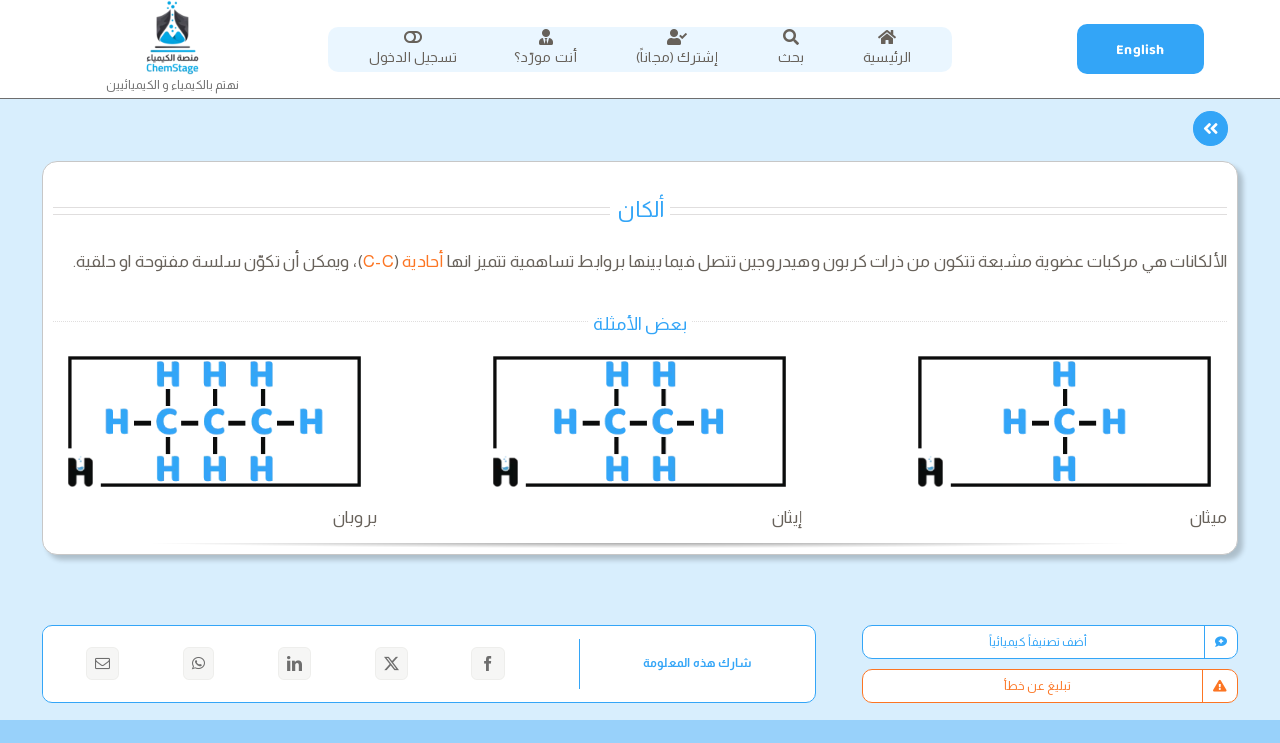

--- FILE ---
content_type: text/html; charset=UTF-8
request_url: https://www.chemstage.com/alkane/
body_size: 47047
content:
<!DOCTYPE html>
<html class="avada-html-layout-wide avada-html-header-position-top" dir="rtl" lang="ar" prefix="og: http://ogp.me/ns# fb: http://ogp.me/ns/fb#">
<head>
	<meta http-equiv="X-UA-Compatible" content="IE=edge" />
	<meta http-equiv="Content-Type" content="text/html; charset=utf-8"/>
	<meta name="viewport" content="width=device-width, initial-scale=1" />
	<title>ألكان &#8211; منصة الكيمياء &#8211; ChemStage</title>
<meta name='robots' content='max-image-preview:large' />
	<style>img:is([sizes="auto" i], [sizes^="auto," i]) { contain-intrinsic-size: 3000px 1500px }</style>
	<link rel="alternate" href="https://www.chemstage.com/alkane/" hreflang="ar" />
<link rel="alternate" href="https://www.chemstage.com/en/alkane-en/" hreflang="en" />
<link rel='dns-prefetch' href='//unpkg.com' />
<link rel='dns-prefetch' href='//cdn.jsdelivr.net' />
<link rel='dns-prefetch' href='//maps.googleapis.com' />
<link rel='dns-prefetch' href='//meet.jit.si' />
<link rel='dns-prefetch' href='//cdnjs.cloudflare.com' />
<link rel='dns-prefetch' href='//fonts.googleapis.com' />
<link rel="alternate" type="application/rss+xml" title="منصة الكيمياء - ChemStage &laquo; الخلاصة" href="https://www.chemstage.com/feed/" />
<link rel="alternate" type="application/rss+xml" title="منصة الكيمياء - ChemStage &laquo; خلاصة التعليقات" href="https://www.chemstage.com/comments/feed/" />
					<link rel="shortcut icon" href="https://www.chemstage.com/wp-content/uploads/2024/01/ChemStage512x512.png" type="image/x-icon" />
		
					<!-- Apple Touch Icon -->
			<link rel="apple-touch-icon" sizes="180x180" href="https://www.chemstage.com/wp-content/uploads/2024/01/ChemStage512x512.png">
		
					<!-- Android Icon -->
			<link rel="icon" sizes="192x192" href="https://www.chemstage.com/wp-content/uploads/2024/01/ChemStage512x512.png">
		
					<!-- MS Edge Icon -->
			<meta name="msapplication-TileImage" content="https://www.chemstage.com/wp-content/uploads/2024/01/ChemStage512x512.png">
									<meta name="description" content="الحاسبات و المحولات 
الألكانات هي مركبات عضوية مشبعة تتكون من ذرات كربون وهيدروجين تتصل فيما بينها بروابط تساهمية تتميز انها أحادية (C-C)، ويمكن أن تكوّن سلسة مفتوحة او حلقية. بعض الأمثلة         أضف تصنيفاً كيميائياً  تبليغ"/>
				
		<meta property="og:locale" content="ar_AR"/>
		<meta property="og:type" content="article"/>
		<meta property="og:site_name" content="منصة الكيمياء - ChemStage"/>
		<meta property="og:title" content="  ألكان"/>
				<meta property="og:description" content="الحاسبات و المحولات 
الألكانات هي مركبات عضوية مشبعة تتكون من ذرات كربون وهيدروجين تتصل فيما بينها بروابط تساهمية تتميز انها أحادية (C-C)، ويمكن أن تكوّن سلسة مفتوحة او حلقية. بعض الأمثلة         أضف تصنيفاً كيميائياً  تبليغ"/>
				<meta property="og:url" content="https://www.chemstage.com/alkane/"/>
													<meta property="article:modified_time" content="2022-07-12T01:32:55+03:00"/>
											<meta property="og:image" content="https://www.chemstage.com/wp-content/uploads/2024/01/ChemStage-150x150-1.png"/>
		<meta property="og:image:width" content="150"/>
		<meta property="og:image:height" content="150"/>
		<meta property="og:image:type" content="image/png"/>
				<link rel='stylesheet' id='smsa_style-css' href='https://www.chemstage.comcss/smsa.css?ver=6.7.1' type='text/css' media='all' />

<link rel='stylesheet' id='Total_Soft_Gallery_Video-css' href='https://www.chemstage.com/wp-content/plugins/TS-Video-Gallery-Pro/CSS/Total-Soft-Gallery-Video-Widget.css?ver=6.7.1' type='text/css' media='all' />
<link rel='stylesheet' id='fontawesome-css-css' href='https://www.chemstage.com/wp-content/plugins/TS-Video-Gallery-Pro/CSS/totalsoft.css?ver=6.7.1' type='text/css' media='all' />
<link rel='stylesheet' id='ar-gallery-style-css' href='https://www.chemstage.com/wp-content/plugins/ar-images-gallery//views/css/stylesheet.css?v=331s2&#038;ver=6.7.1' type='text/css' media='all' />
<link rel='stylesheet' id='swipper-style-css' href='https://cdn.jsdelivr.net/npm/swiper@8/swiper-bundle.min.css?ver=6.7.1' type='text/css' media='all' />
<link rel='stylesheet' id='fontawsome-style-css' href='https://cdnjs.cloudflare.com/ajax/libs/font-awesome/6.2.1/css/all.min.css?ver=6.7.1' type='text/css' media='all' />
<link rel='stylesheet' id='chemsearch-style-css' href='https://www.chemstage.com/wp-content/plugins/chemsearch-pro/assets/style.css?ver=1.7.2' type='text/css' media='all' />
<link rel='stylesheet' id='lacbsc-style-css' href='https://www.chemstage.com/wp-content/plugins/lamoud-acid-base-calculator//assets/style/lamoud.css?ver=2.1.1' type='text/css' media='all' />
<link rel='stylesheet' id='lacbsc-fontAwsome-css' href='https://www.chemstage.com/wp-content/plugins/lamoud-acid-base-calculator//assets/style/all.css?ver=2.0.9' type='text/css' media='all' />
<link rel='stylesheet' id='lacbsc-style-rtl-css' href='https://www.chemstage.com/wp-content/plugins/lamoud-acid-base-calculator//assets/style/lamoud-rtl.css?ver=2.1.2' type='text/css' media='all' />
<link rel='stylesheet' id='lmccm-style-css' href='https://www.chemstage.com/wp-content/plugins/lamoud-calibration-curve//assets/style/lamoud.css?ver=1.0.9' type='text/css' media='all' />
<link rel='stylesheet' id='lmccm-fontAwsome-css' href='https://www.chemstage.com/wp-content/plugins/lamoud-calibration-curve//assets/style/all.css?ver=1.0.9' type='text/css' media='all' />
<link rel='stylesheet' id='lmccm-style-rtl-css' href='https://www.chemstage.com/wp-content/plugins/lamoud-calibration-curve//assets/style/lamoud-rtl.css?ver=1.0.9' type='text/css' media='all' />
<link rel='stylesheet' id='lmcch-style-css' href='https://www.chemstage.com/wp-content/plugins/lamoud-common-chemistry//assets/style/lamoud.css?ver=1.0.0' type='text/css' media='all' />
<link rel='stylesheet' id='lmcch-fontAwsome-css' href='https://www.chemstage.com/wp-content/plugins/lamoud-common-chemistry//assets/style/all.css?ver=1.0.0' type='text/css' media='all' />
<link rel='stylesheet' id='lmcch-style-rtl-css' href='https://www.chemstage.com/wp-content/plugins/lamoud-common-chemistry//assets/style/lamoud-rtl.css?ver=1.0.0' type='text/css' media='all' />
<link rel='stylesheet' id='lmcnc-style-css' href='https://www.chemstage.com/wp-content/plugins/lamoud-concentration-calculator//assets/style/lamoud.css?ver=2.1.3' type='text/css' media='all' />
<link rel='stylesheet' id='lmcnc-fontAwsome-css' href='https://www.chemstage.com/wp-content/plugins/lamoud-concentration-calculator//assets/style/all.css?ver=2.1.1' type='text/css' media='all' />
<link rel='stylesheet' id='lmcnc-style-rtl-css' href='https://www.chemstage.com/wp-content/plugins/lamoud-concentration-calculator//assets/style/lamoud-rtl.css?ver=2.1.2' type='text/css' media='all' />
<link rel='stylesheet' id='lmcecc-style-css' href='https://www.chemstage.com/wp-content/plugins/lamoud-concentrationElemComp-calculator//assets/style/lamoud.css?ver=1.2.4' type='text/css' media='all' />
<link rel='stylesheet' id='lmcecc-fontAwsome-css' href='https://www.chemstage.com/wp-content/plugins/lamoud-concentrationElemComp-calculator//assets/style/all.css?ver=1.1.8' type='text/css' media='all' />
<link rel='stylesheet' id='lmcecc-style-rtl-css' href='https://www.chemstage.com/wp-content/plugins/lamoud-concentrationElemComp-calculator//assets/style/lamoud-rtl.css?ver=1.2.0' type='text/css' media='all' />
<link rel='stylesheet' id='lmcondc-style-css' href='https://www.chemstage.com/wp-content/plugins/lamoud-conductivity-converter//assets/style/lamoud.css?ver=1.0.3' type='text/css' media='all' />
<link rel='stylesheet' id='lmcondc-fontAwsome-css' href='https://www.chemstage.com/wp-content/plugins/lamoud-conductivity-converter//assets/style/all.css?ver=1.0.2' type='text/css' media='all' />
<link rel='stylesheet' id='lmcondc-style-rtl-css' href='https://www.chemstage.com/wp-content/plugins/lamoud-conductivity-converter//assets/style/lamoud-rtl.css?ver=1.0.3' type='text/css' media='all' />
<link rel='stylesheet' id='lmdec-style-css' href='https://www.chemstage.com/wp-content/plugins/lamoud-density-converter//assets/style/lamoud.css?ver=1.0.4' type='text/css' media='all' />
<link rel='stylesheet' id='lmdec-fontAwsome-css' href='https://www.chemstage.com/wp-content/plugins/lamoud-density-converter//assets/style/all.css?ver=1.0.1' type='text/css' media='all' />
<link rel='stylesheet' id='lmdec-style-rtl-css' href='https://www.chemstage.com/wp-content/plugins/lamoud-density-converter//assets/style/lamoud-rtl.css?ver=1.0.5' type='text/css' media='all' />
<link rel='stylesheet' id='lmdifcc-style-css' href='https://www.chemstage.com/wp-content/plugins/lamoud-dilutionfactor-calculator//assets/style/lamoud.css?ver=2.0.6' type='text/css' media='all' />
<link rel='stylesheet' id='lmdifcc-fontAwsome-css' href='https://www.chemstage.com/wp-content/plugins/lamoud-dilutionfactor-calculator//assets/style/all.css?ver=2.0.5' type='text/css' media='all' />
<link rel='stylesheet' id='lmdifcc-style-rtl-css' href='https://www.chemstage.com/wp-content/plugins/lamoud-dilutionfactor-calculator//assets/style/lamoud-rtl.css?ver=2.0.7' type='text/css' media='all' />
<link rel='stylesheet' id='lmfou-style-css' href='https://www.chemstage.com/wp-content/plugins/lamoud-focusUnit-calculator//assets/style/lamoud.css?ver=2.0.0' type='text/css' media='all' />
<link rel='stylesheet' id='lmfou-fontAwsome-css' href='https://www.chemstage.com/wp-content/plugins/lamoud-focusUnit-calculator//assets/style/all.css?ver=2.0.0' type='text/css' media='all' />
<link rel='stylesheet' id='lmfou-style-rtl-css' href='https://www.chemstage.com/wp-content/plugins/lamoud-focusUnit-calculator//assets/style/lamoud-rtl.css?ver=2.0.0' type='text/css' media='all' />
<link rel='stylesheet' id='lmhc-style-css' href='https://www.chemstage.com/wp-content/plugins/lamoud-heat-converter//assets/style/lamoud.css?ver=1.0.3' type='text/css' media='all' />
<link rel='stylesheet' id='lmhc-fontAwsome-css' href='https://www.chemstage.com/wp-content/plugins/lamoud-heat-converter//assets/style/all.css?ver=1.0.1' type='text/css' media='all' />
<link rel='stylesheet' id='lmhc-style-rtl-css' href='https://www.chemstage.com/wp-content/plugins/lamoud-heat-converter//assets/style/lamoud-rtl.css?ver=1.0.4' type='text/css' media='all' />
<link rel='stylesheet' id='lmmpc-style-css' href='https://www.chemstage.com/wp-content/plugins/lamoud-multiplePreparation-calculator//assets/style/lamoud.css?ver=1.0.4' type='text/css' media='all' />
<link rel='stylesheet' id='lmmpc-fontAwsome-css' href='https://www.chemstage.com/wp-content/plugins/lamoud-multiplePreparation-calculator//assets/style/all.css?ver=1.0.3' type='text/css' media='all' />
<link rel='stylesheet' id='lmmpc-style-rtl-css' href='https://www.chemstage.com/wp-content/plugins/lamoud-multiplePreparation-calculator//assets/style/lamoud-rtl.css?ver=1.0.3' type='text/css' media='all' />
<link rel='stylesheet' id='lnac-style-css' href='https://www.chemstage.com/wp-content/plugins/lamoud-normality-alculator-concentrations//assets/style/lamoud.css?ver=1.0.2' type='text/css' media='all' />
<link rel='stylesheet' id='lnac-fontAwsome-css' href='https://www.chemstage.com/wp-content/plugins/lamoud-normality-alculator-concentrations//assets/style/all.css?ver=1.0.1' type='text/css' media='all' />
<link rel='stylesheet' id='lnac-style-rtl-css' href='https://www.chemstage.com/wp-content/plugins/lamoud-normality-alculator-concentrations//assets/style/lamoud-rtl.css?ver=1.0.6' type='text/css' media='all' />
<link rel='stylesheet' id='lmpt-style-css' href='https://www.chemstage.com/wp-content/plugins/lamoud-periodec-table//assets/style/lamoud.css?ver=4.0.9' type='text/css' media='all' />
<link rel='stylesheet' id='lmpt-fontAwsome-css' href='https://www.chemstage.com/wp-content/plugins/lamoud-periodec-table//assets/style/all.css?ver=4.0.9' type='text/css' media='all' />
<link rel='stylesheet' id='lmpt-style-rtl-css' href='https://www.chemstage.com/wp-content/plugins/lamoud-periodec-table//assets/style/lamoud-rtl.css?ver=4.0.3' type='text/css' media='all' />
<link rel='stylesheet' id='lmprc-style-css' href='https://www.chemstage.com/wp-content/plugins/lamoud-pressure-converter//assets/style/lamoud.css?ver=1.0.3' type='text/css' media='all' />
<link rel='stylesheet' id='lmprc-fontAwsome-css' href='https://www.chemstage.com/wp-content/plugins/lamoud-pressure-converter//assets/style/all.css?ver=1.0.1' type='text/css' media='all' />
<link rel='stylesheet' id='lmprc-style-rtl-css' href='https://www.chemstage.com/wp-content/plugins/lamoud-pressure-converter//assets/style/lamoud-rtl.css?ver=1.0.4' type='text/css' media='all' />
<link rel='stylesheet' id='lmqtc-style-css' href='https://www.chemstage.com/wp-content/plugins/lamoud-quality-calculator//assets/style/lamoud.css?ver=1.0.8' type='text/css' media='all' />
<link rel='stylesheet' id='lmqtc-fontAwsome-css' href='https://www.chemstage.com/wp-content/plugins/lamoud-quality-calculator//assets/style/all.css?ver=1.0.5' type='text/css' media='all' />
<link rel='stylesheet' id='lmqtc-style-rtl-css' href='https://www.chemstage.com/wp-content/plugins/lamoud-quality-calculator//assets/style/lamoud-rtl.css?ver=1.0.8' type='text/css' media='all' />
<link rel='stylesheet' id='lmszc-style-css' href='https://www.chemstage.com/wp-content/plugins/lamoud-size-converter//assets/style/lamoud.css?ver=1.0.3' type='text/css' media='all' />
<link rel='stylesheet' id='lmszc-fontAwsome-css' href='https://www.chemstage.com/wp-content/plugins/lamoud-size-converter//assets/style/all.css?ver=1.0.1' type='text/css' media='all' />
<link rel='stylesheet' id='lmszc-style-rtl-css' href='https://www.chemstage.com/wp-content/plugins/lamoud-size-converter//assets/style/lamoud-rtl.css?ver=1.0.3' type='text/css' media='all' />
<link rel='stylesheet' id='lmv2v-style-css' href='https://www.chemstage.com/wp-content/plugins/lamoud-volume2volume-converter//assets/style/lamoud.css?ver=1.0.3' type='text/css' media='all' />
<link rel='stylesheet' id='lmv2v-fontAwsome-css' href='https://www.chemstage.com/wp-content/plugins/lamoud-volume2volume-converter//assets/style/all.css?ver=1.0.2' type='text/css' media='all' />
<link rel='stylesheet' id='lmv2v-style-rtl-css' href='https://www.chemstage.com/wp-content/plugins/lamoud-volume2volume-converter//assets/style/lamoud-rtl.css?ver=1.0.3' type='text/css' media='all' />
<link rel='stylesheet' id='lmwc-style-css' href='https://www.chemstage.com/wp-content/plugins/lamoud-weight-converter//assets/style/lamoud.css?ver=1.0.2' type='text/css' media='all' />
<link rel='stylesheet' id='lmwc-fontAwsome-css' href='https://www.chemstage.com/wp-content/plugins/lamoud-weight-converter//assets/style/all.css?ver=1.0.1' type='text/css' media='all' />
<link rel='stylesheet' id='lmwc-style-rtl-css' href='https://www.chemstage.com/wp-content/plugins/lamoud-weight-converter//assets/style/lamoud-rtl.css?ver=1.0.2' type='text/css' media='all' />
<link rel='stylesheet' id='lmw2vc-style-css' href='https://www.chemstage.com/wp-content/plugins/lamoud-wiht2vlum-converter//assets/style/lamoud.css?ver=1.0.3' type='text/css' media='all' />
<link rel='stylesheet' id='lmw2vc-fontAwsome-css' href='https://www.chemstage.com/wp-content/plugins/lamoud-wiht2vlum-converter//assets/style/all.css?ver=1.0.2' type='text/css' media='all' />
<link rel='stylesheet' id='lmw2vc-style-rtl-css' href='https://www.chemstage.com/wp-content/plugins/lamoud-wiht2vlum-converter//assets/style/lamoud-rtl.css?ver=1.0.3' type='text/css' media='all' />
<link rel='stylesheet' id='lmw2wc-style-css' href='https://www.chemstage.com/wp-content/plugins/lamoud-wiht2wiht-converter//assets/style/lamoud.css?ver=1.0.3' type='text/css' media='all' />
<link rel='stylesheet' id='lmw2wc-fontAwsome-css' href='https://www.chemstage.com/wp-content/plugins/lamoud-wiht2wiht-converter//assets/style/all.css?ver=1.0.2' type='text/css' media='all' />
<link rel='stylesheet' id='lmw2wc-style-rtl-css' href='https://www.chemstage.com/wp-content/plugins/lamoud-wiht2wiht-converter//assets/style/lamoud-rtl.css?ver=1.0.4' type='text/css' media='all' />
<link rel='stylesheet' id='pmpro_frontend_base-css' href='https://www.chemstage.com/wp-content/plugins/paid-memberships-pro/css/frontend/base.css?ver=3.6.2' type='text/css' media='all' />
<link rel='stylesheet' id='pmpro_frontend_variation_1-css' href='https://www.chemstage.com/wp-content/plugins/paid-memberships-pro/css/frontend/variation_1.css?ver=3.6.2' type='text/css' media='all' />
<link rel='stylesheet' id='pmpro_frontend_base_rtl-css' href='https://www.chemstage.com/wp-content/plugins/paid-memberships-pro/css/frontend/base-rtl.css?ver=3.6.2' type='text/css' media='screen' />
<link rel='stylesheet' id='quiz-maker-css' href='https://www.chemstage.com/wp-content/plugins/quiz-maker/public/css/quiz-maker-public.css?ver=21.7.4.1' type='text/css' media='all' />
<link rel='stylesheet' id='survey-maker-css' href='https://www.chemstage.com/wp-content/plugins/survey-maker/public/css/survey-maker-public.css?ver=20.1.2' type='text/css' media='all' />
<link rel='stylesheet' id='view_download_cert-frontend-css' href='https://www.chemstage.com/wp-content/plugins/view-download-cert/assets/css/frontend.css?ver=2.0.0' type='text/css' media='all' />
<link rel='stylesheet' id='whatsapp-notify-css' href='https://www.chemstage.com/wp-content/plugins/whatsapp-notify/public/css/whatsapp-notify-public.css?ver=712931108' type='text/css' media='all' />
<style id='woocommerce-inline-inline-css' type='text/css'>
.woocommerce form .form-row .required { visibility: visible; }
</style>
<link rel='stylesheet' id='swiper-css-css' href='https://cdn.jsdelivr.net/npm/swiper@11/swiper-bundle.min.css?ver=11.0.0' type='text/css' media='all' />
<link rel='stylesheet' id='pgd-frontend-style-css' href='https://www.chemstage.com/wp-content/plugins/post-grid-display/assets/css/frontend.css?ver=2.0.0' type='text/css' media='all' />
<link rel='stylesheet' id='brands-styles-css' href='https://www.chemstage.com/wp-content/plugins/woocommerce/assets/css/brands.css?ver=9.7.2' type='text/css' media='all' />
<link rel='stylesheet' id='evcal_google_fonts-css' href='https://fonts.googleapis.com/css?family=Noto+Sans%3A400%2C400italic%2C700%7CPoppins%3A700%2C800%2C900&#038;subset=latin%2Clatin-ext&#038;ver=5.0.4' type='text/css' media='all' />
<link rel='stylesheet' id='evcal_cal_default-css' href='//www.chemstage.com/wp-content/plugins/eventON/assets/css/eventon_styles.css?ver=5.0.4' type='text/css' media='all' />
<link rel='stylesheet' id='evo_font_icons-css' href='//www.chemstage.com/wp-content/plugins/eventON/assets/fonts/all.css?ver=5.0.4' type='text/css' media='all' />
<link rel='stylesheet' id='eventon_dynamic_styles-css' href='//www.chemstage.com/wp-content/plugins/eventON/assets/css/eventon_dynamic_styles.css?ver=5.0.4' type='text/css' media='all' />
<link rel='stylesheet' id='flexible-shipping-free-shipping-css' href='https://www.chemstage.com/wp-content/plugins/flexible-shipping/assets/dist/css/free-shipping.css?ver=6.4.5.2' type='text/css' media='all' />
<link rel='stylesheet' id='evo_el_styles-css' href='//www.chemstage.com/wp-content/plugins/eventon-event-lists/assets/el_styles.css?ver=6.7.1' type='text/css' media='all' />
<link rel='stylesheet' id='evowi_styles-css' href='//www.chemstage.com/wp-content/plugins/eventon-wishlist/assets/evowi_style.css?ver=6.7.1' type='text/css' media='all' />
<link rel='stylesheet' id='child-style-css' href='https://www.chemstage.com/wp-content/themes/Avada-Child-Theme/style.css?ver=6.7.1' type='text/css' media='all' />
<link rel='stylesheet' id='um_modal-css' href='https://www.chemstage.com/wp-content/plugins/ultimate-member/assets/css/um-modal.min.css?ver=2.11.0' type='text/css' media='all' />
<link rel='stylesheet' id='um_ui-css' href='https://www.chemstage.com/wp-content/plugins/ultimate-member/assets/libs/jquery-ui/jquery-ui.min.css?ver=1.13.2' type='text/css' media='all' />
<link rel='stylesheet' id='um_tipsy-css' href='https://www.chemstage.com/wp-content/plugins/ultimate-member/assets/libs/tipsy/tipsy.min.css?ver=1.0.0a' type='text/css' media='all' />
<link rel='stylesheet' id='um_raty-css' href='https://www.chemstage.com/wp-content/plugins/ultimate-member/assets/libs/raty/um-raty.min.css?ver=2.6.0' type='text/css' media='all' />
<link rel='stylesheet' id='select2-css' href='https://www.chemstage.com/wp-content/plugins/ultimate-member/assets/libs/select2/select2.min.css?ver=4.0.13' type='text/css' media='all' />
<link rel='stylesheet' id='um_fileupload-css' href='https://www.chemstage.com/wp-content/plugins/ultimate-member/assets/css/um-fileupload.min.css?ver=2.11.0' type='text/css' media='all' />
<link rel='stylesheet' id='um_confirm-css' href='https://www.chemstage.com/wp-content/plugins/ultimate-member/assets/libs/um-confirm/um-confirm.min.css?ver=1.0' type='text/css' media='all' />
<link rel='stylesheet' id='um_datetime-css' href='https://www.chemstage.com/wp-content/plugins/ultimate-member/assets/libs/pickadate/default.min.css?ver=3.6.2' type='text/css' media='all' />
<link rel='stylesheet' id='um_datetime_date-css' href='https://www.chemstage.com/wp-content/plugins/ultimate-member/assets/libs/pickadate/default.date.min.css?ver=3.6.2' type='text/css' media='all' />
<link rel='stylesheet' id='um_datetime_time-css' href='https://www.chemstage.com/wp-content/plugins/ultimate-member/assets/libs/pickadate/default.time.min.css?ver=3.6.2' type='text/css' media='all' />
<link rel='stylesheet' id='um_fonticons_ii-css' href='https://www.chemstage.com/wp-content/plugins/ultimate-member/assets/libs/legacy/fonticons/fonticons-ii.min.css?ver=2.11.0' type='text/css' media='all' />
<link rel='stylesheet' id='um_fonticons_fa-css' href='https://www.chemstage.com/wp-content/plugins/ultimate-member/assets/libs/legacy/fonticons/fonticons-fa.min.css?ver=2.11.0' type='text/css' media='all' />
<link rel='stylesheet' id='um_fontawesome-css' href='https://www.chemstage.com/wp-content/plugins/ultimate-member/assets/css/um-fontawesome.min.css?ver=6.5.2' type='text/css' media='all' />
<link rel='stylesheet' id='um_common-css' href='https://www.chemstage.com/wp-content/plugins/ultimate-member/assets/css/common.min.css?ver=2.11.0' type='text/css' media='all' />
<link rel='stylesheet' id='um_responsive-css' href='https://www.chemstage.com/wp-content/plugins/ultimate-member/assets/css/um-responsive.min.css?ver=2.11.0' type='text/css' media='all' />
<link rel='stylesheet' id='um_styles-css' href='https://www.chemstage.com/wp-content/plugins/ultimate-member/assets/css/um-styles.min.css?ver=2.11.0' type='text/css' media='all' />
<link rel='stylesheet' id='um_crop-css' href='https://www.chemstage.com/wp-content/plugins/ultimate-member/assets/libs/cropper/cropper.min.css?ver=1.6.1' type='text/css' media='all' />
<link rel='stylesheet' id='um_profile-css' href='https://www.chemstage.com/wp-content/plugins/ultimate-member/assets/css/um-profile.min.css?ver=2.11.0' type='text/css' media='all' />
<link rel='stylesheet' id='um_account-css' href='https://www.chemstage.com/wp-content/plugins/ultimate-member/assets/css/um-account.min.css?ver=2.11.0' type='text/css' media='all' />
<link rel='stylesheet' id='um_misc-css' href='https://www.chemstage.com/wp-content/plugins/ultimate-member/assets/css/um-misc.min.css?ver=2.11.0' type='text/css' media='all' />
<link rel='stylesheet' id='um_rtl-css' href='https://www.chemstage.com/wp-content/plugins/ultimate-member/assets/css/um.rtl.min.css?ver=2.11.0' type='text/css' media='all' />
<link rel='stylesheet' id='um_default_css-css' href='https://www.chemstage.com/wp-content/plugins/ultimate-member/assets/css/um-old-default.min.css?ver=2.11.0' type='text/css' media='all' />
<link rel='stylesheet' id='fusion-dynamic-css-css' href='https://www.chemstage.com/wp-content/uploads/fusion-styles/ea79443d70751f4930aa12009a034c95.min.css?ver=3.11.13' type='text/css' media='all' />
<link rel='stylesheet' id='avada-fullwidth-md-css' href='https://www.chemstage.com/wp-content/plugins/fusion-builder/assets/css/media/fullwidth-md.min.css?ver=3.11.13' type='text/css' media='only screen and (max-width: 1023px)' />
<link rel='stylesheet' id='avada-fullwidth-sm-css' href='https://www.chemstage.com/wp-content/plugins/fusion-builder/assets/css/media/fullwidth-sm.min.css?ver=3.11.13' type='text/css' media='only screen and (max-width: 767px)' />
<link rel='stylesheet' id='avada-icon-md-css' href='https://www.chemstage.com/wp-content/plugins/fusion-builder/assets/css/media/icon-md.min.css?ver=3.11.13' type='text/css' media='only screen and (max-width: 1023px)' />
<link rel='stylesheet' id='avada-icon-sm-css' href='https://www.chemstage.com/wp-content/plugins/fusion-builder/assets/css/media/icon-sm.min.css?ver=3.11.13' type='text/css' media='only screen and (max-width: 767px)' />
<link rel='stylesheet' id='avada-grid-md-css' href='https://www.chemstage.com/wp-content/plugins/fusion-builder/assets/css/media/grid-md.min.css?ver=7.11.13' type='text/css' media='only screen and (max-width: 1023px)' />
<link rel='stylesheet' id='avada-grid-sm-css' href='https://www.chemstage.com/wp-content/plugins/fusion-builder/assets/css/media/grid-sm.min.css?ver=7.11.13' type='text/css' media='only screen and (max-width: 767px)' />
<link rel='stylesheet' id='avada-image-md-css' href='https://www.chemstage.com/wp-content/plugins/fusion-builder/assets/css/media/image-md.min.css?ver=7.11.13' type='text/css' media='only screen and (max-width: 1023px)' />
<link rel='stylesheet' id='avada-image-sm-css' href='https://www.chemstage.com/wp-content/plugins/fusion-builder/assets/css/media/image-sm.min.css?ver=7.11.13' type='text/css' media='only screen and (max-width: 767px)' />
<link rel='stylesheet' id='avada-person-md-css' href='https://www.chemstage.com/wp-content/plugins/fusion-builder/assets/css/media/person-md.min.css?ver=7.11.13' type='text/css' media='only screen and (max-width: 1023px)' />
<link rel='stylesheet' id='avada-person-sm-css' href='https://www.chemstage.com/wp-content/plugins/fusion-builder/assets/css/media/person-sm.min.css?ver=7.11.13' type='text/css' media='only screen and (max-width: 767px)' />
<link rel='stylesheet' id='avada-section-separator-md-css' href='https://www.chemstage.com/wp-content/plugins/fusion-builder/assets/css/media/section-separator-md.min.css?ver=3.11.13' type='text/css' media='only screen and (max-width: 1023px)' />
<link rel='stylesheet' id='avada-section-separator-sm-css' href='https://www.chemstage.com/wp-content/plugins/fusion-builder/assets/css/media/section-separator-sm.min.css?ver=3.11.13' type='text/css' media='only screen and (max-width: 767px)' />
<link rel='stylesheet' id='avada-social-sharing-md-css' href='https://www.chemstage.com/wp-content/plugins/fusion-builder/assets/css/media/social-sharing-md.min.css?ver=7.11.13' type='text/css' media='only screen and (max-width: 1023px)' />
<link rel='stylesheet' id='avada-social-sharing-sm-css' href='https://www.chemstage.com/wp-content/plugins/fusion-builder/assets/css/media/social-sharing-sm.min.css?ver=7.11.13' type='text/css' media='only screen and (max-width: 767px)' />
<link rel='stylesheet' id='avada-social-links-md-css' href='https://www.chemstage.com/wp-content/plugins/fusion-builder/assets/css/media/social-links-md.min.css?ver=7.11.13' type='text/css' media='only screen and (max-width: 1023px)' />
<link rel='stylesheet' id='avada-social-links-sm-css' href='https://www.chemstage.com/wp-content/plugins/fusion-builder/assets/css/media/social-links-sm.min.css?ver=7.11.13' type='text/css' media='only screen and (max-width: 767px)' />
<link rel='stylesheet' id='avada-tabs-lg-min-css' href='https://www.chemstage.com/wp-content/plugins/fusion-builder/assets/css/media/tabs-lg-min.min.css?ver=7.11.13' type='text/css' media='only screen and (min-width: 1023px)' />
<link rel='stylesheet' id='avada-tabs-lg-max-css' href='https://www.chemstage.com/wp-content/plugins/fusion-builder/assets/css/media/tabs-lg-max.min.css?ver=7.11.13' type='text/css' media='only screen and (max-width: 1023px)' />
<link rel='stylesheet' id='avada-tabs-md-css' href='https://www.chemstage.com/wp-content/plugins/fusion-builder/assets/css/media/tabs-md.min.css?ver=7.11.13' type='text/css' media='only screen and (max-width: 1023px)' />
<link rel='stylesheet' id='avada-tabs-sm-css' href='https://www.chemstage.com/wp-content/plugins/fusion-builder/assets/css/media/tabs-sm.min.css?ver=7.11.13' type='text/css' media='only screen and (max-width: 767px)' />
<link rel='stylesheet' id='awb-title-md-css' href='https://www.chemstage.com/wp-content/plugins/fusion-builder/assets/css/media/title-md.min.css?ver=3.11.13' type='text/css' media='only screen and (max-width: 1023px)' />
<link rel='stylesheet' id='awb-title-sm-css' href='https://www.chemstage.com/wp-content/plugins/fusion-builder/assets/css/media/title-sm.min.css?ver=3.11.13' type='text/css' media='only screen and (max-width: 767px)' />
<link rel='stylesheet' id='avada-max-sh-cbp-woo-quick-view-css' href='https://www.chemstage.com/wp-content/themes/Avada/assets/css/media/max-sh-cbp-woo-quick-view.min.css?ver=7.11.13' type='text/css' media='only screen and (max-width: 991px)' />
<link rel='stylesheet' id='avada-min-sh-cbp-woo-quick-view-css' href='https://www.chemstage.com/wp-content/themes/Avada/assets/css/media/min-sh-cbp-woo-quick-view.min.css?ver=7.11.13' type='text/css' media='only screen and (min-width: 991px)' />
<link rel='stylesheet' id='avada-swiper-md-css' href='https://www.chemstage.com/wp-content/plugins/fusion-builder/assets/css/media/swiper-md.min.css?ver=7.11.13' type='text/css' media='only screen and (max-width: 1023px)' />
<link rel='stylesheet' id='avada-swiper-sm-css' href='https://www.chemstage.com/wp-content/plugins/fusion-builder/assets/css/media/swiper-sm.min.css?ver=7.11.13' type='text/css' media='only screen and (max-width: 767px)' />
<link rel='stylesheet' id='avada-post-cards-md-css' href='https://www.chemstage.com/wp-content/plugins/fusion-builder/assets/css/media/post-cards-md.min.css?ver=7.11.13' type='text/css' media='only screen and (max-width: 1023px)' />
<link rel='stylesheet' id='avada-post-cards-sm-css' href='https://www.chemstage.com/wp-content/plugins/fusion-builder/assets/css/media/post-cards-sm.min.css?ver=7.11.13' type='text/css' media='only screen and (max-width: 767px)' />
<link rel='stylesheet' id='avada-facebook-page-md-css' href='https://www.chemstage.com/wp-content/plugins/fusion-builder/assets/css/media/facebook-page-md.min.css?ver=7.11.13' type='text/css' media='only screen and (max-width: 1023px)' />
<link rel='stylesheet' id='avada-facebook-page-sm-css' href='https://www.chemstage.com/wp-content/plugins/fusion-builder/assets/css/media/facebook-page-sm.min.css?ver=7.11.13' type='text/css' media='only screen and (max-width: 767px)' />
<link rel='stylesheet' id='avada-twitter-timeline-md-css' href='https://www.chemstage.com/wp-content/plugins/fusion-builder/assets/css/media/twitter-timeline-md.min.css?ver=7.11.13' type='text/css' media='only screen and (max-width: 1023px)' />
<link rel='stylesheet' id='avada-twitter-timeline-sm-css' href='https://www.chemstage.com/wp-content/plugins/fusion-builder/assets/css/media/twitter-timeline-sm.min.css?ver=7.11.13' type='text/css' media='only screen and (max-width: 767px)' />
<link rel='stylesheet' id='avada-flickr-md-css' href='https://www.chemstage.com/wp-content/plugins/fusion-builder/assets/css/media/flickr-md.min.css?ver=7.11.13' type='text/css' media='only screen and (max-width: 1023px)' />
<link rel='stylesheet' id='avada-flickr-sm-css' href='https://www.chemstage.com/wp-content/plugins/fusion-builder/assets/css/media/flickr-sm.min.css?ver=7.11.13' type='text/css' media='only screen and (max-width: 767px)' />
<link rel='stylesheet' id='avada-tagcloud-md-css' href='https://www.chemstage.com/wp-content/plugins/fusion-builder/assets/css/media/tagcloud-md.min.css?ver=7.11.13' type='text/css' media='only screen and (max-width: 1023px)' />
<link rel='stylesheet' id='avada-tagcloud-sm-css' href='https://www.chemstage.com/wp-content/plugins/fusion-builder/assets/css/media/tagcloud-sm.min.css?ver=7.11.13' type='text/css' media='only screen and (max-width: 767px)' />
<link rel='stylesheet' id='avada-instagram-md-css' href='https://www.chemstage.com/wp-content/plugins/fusion-builder/assets/css/media/instagram-md.min.css?ver=7.11.13' type='text/css' media='only screen and (max-width: 1023px)' />
<link rel='stylesheet' id='avada-instagram-sm-css' href='https://www.chemstage.com/wp-content/plugins/fusion-builder/assets/css/media/instagram-sm.min.css?ver=7.11.13' type='text/css' media='only screen and (max-width: 767px)' />
<link rel='stylesheet' id='awb-meta-md-css' href='https://www.chemstage.com/wp-content/plugins/fusion-builder/assets/css/media/meta-md.min.css?ver=7.11.13' type='text/css' media='only screen and (max-width: 1023px)' />
<link rel='stylesheet' id='awb-meta-sm-css' href='https://www.chemstage.com/wp-content/plugins/fusion-builder/assets/css/media/meta-sm.min.css?ver=7.11.13' type='text/css' media='only screen and (max-width: 767px)' />
<link rel='stylesheet' id='avada-woo-reviews-sm-css' href='https://www.chemstage.com/wp-content/plugins/fusion-builder/assets/css/media/woo-reviews-sm.min.css?ver=7.11.13' type='text/css' media='only screen and (max-width: 767px)' />
<link rel='stylesheet' id='avada-max-sh-cbp-woo-tabs-css' href='https://www.chemstage.com/wp-content/themes/Avada/assets/css/media/max-sh-cbp-woo-tabs.min.css?ver=7.11.13' type='text/css' media='only screen and (max-width: 991px)' />
<link rel='stylesheet' id='avada-woo-notices-sm-css' href='https://www.chemstage.com/wp-content/plugins/fusion-builder/assets/css/media/woo-notices-sm.min.css?ver=7.11.13' type='text/css' media='only screen and (max-width: 767px)' />
<link rel='stylesheet' id='awb-layout-colums-md-css' href='https://www.chemstage.com/wp-content/plugins/fusion-builder/assets/css/media/layout-columns-md.min.css?ver=3.11.13' type='text/css' media='only screen and (max-width: 1023px)' />
<link rel='stylesheet' id='awb-layout-colums-sm-css' href='https://www.chemstage.com/wp-content/plugins/fusion-builder/assets/css/media/layout-columns-sm.min.css?ver=3.11.13' type='text/css' media='only screen and (max-width: 767px)' />
<link rel='stylesheet' id='avada-max-1c-css' href='https://www.chemstage.com/wp-content/themes/Avada/assets/css/media/max-1c.min.css?ver=7.11.13' type='text/css' media='only screen and (max-width: 640px)' />
<link rel='stylesheet' id='avada-max-2c-css' href='https://www.chemstage.com/wp-content/themes/Avada/assets/css/media/max-2c.min.css?ver=7.11.13' type='text/css' media='only screen and (max-width: 712px)' />
<link rel='stylesheet' id='avada-min-2c-max-3c-css' href='https://www.chemstage.com/wp-content/themes/Avada/assets/css/media/min-2c-max-3c.min.css?ver=7.11.13' type='text/css' media='only screen and (min-width: 712px) and (max-width: 784px)' />
<link rel='stylesheet' id='avada-min-3c-max-4c-css' href='https://www.chemstage.com/wp-content/themes/Avada/assets/css/media/min-3c-max-4c.min.css?ver=7.11.13' type='text/css' media='only screen and (min-width: 784px) and (max-width: 856px)' />
<link rel='stylesheet' id='avada-min-4c-max-5c-css' href='https://www.chemstage.com/wp-content/themes/Avada/assets/css/media/min-4c-max-5c.min.css?ver=7.11.13' type='text/css' media='only screen and (min-width: 856px) and (max-width: 928px)' />
<link rel='stylesheet' id='avada-min-5c-max-6c-css' href='https://www.chemstage.com/wp-content/themes/Avada/assets/css/media/min-5c-max-6c.min.css?ver=7.11.13' type='text/css' media='only screen and (min-width: 928px) and (max-width: 1000px)' />
<link rel='stylesheet' id='avada-min-shbp-css' href='https://www.chemstage.com/wp-content/themes/Avada/assets/css/media/min-shbp.min.css?ver=7.11.13' type='text/css' media='only screen and (min-width: 992px)' />
<link rel='stylesheet' id='avada-max-shbp-css' href='https://www.chemstage.com/wp-content/themes/Avada/assets/css/media/max-shbp.min.css?ver=7.11.13' type='text/css' media='only screen and (max-width: 991px)' />
<link rel='stylesheet' id='avada-max-sh-shbp-css' href='https://www.chemstage.com/wp-content/themes/Avada/assets/css/media/max-sh-shbp.min.css?ver=7.11.13' type='text/css' media='only screen and (max-width: 991px)' />
<link rel='stylesheet' id='avada-min-768-max-1024-p-css' href='https://www.chemstage.com/wp-content/themes/Avada/assets/css/media/min-768-max-1024-p.min.css?ver=7.11.13' type='text/css' media='only screen and (min-device-width: 768px) and (max-device-width: 1024px) and (orientation: portrait)' />
<link rel='stylesheet' id='avada-min-768-max-1024-l-css' href='https://www.chemstage.com/wp-content/themes/Avada/assets/css/media/min-768-max-1024-l.min.css?ver=7.11.13' type='text/css' media='only screen and (min-device-width: 768px) and (max-device-width: 1024px) and (orientation: landscape)' />
<link rel='stylesheet' id='avada-max-sh-cbp-css' href='https://www.chemstage.com/wp-content/themes/Avada/assets/css/media/max-sh-cbp.min.css?ver=7.11.13' type='text/css' media='only screen and (max-width: 991px)' />
<link rel='stylesheet' id='avada-max-sh-sbp-css' href='https://www.chemstage.com/wp-content/themes/Avada/assets/css/media/max-sh-sbp.min.css?ver=7.11.13' type='text/css' media='only screen and (max-width: 991px)' />
<link rel='stylesheet' id='avada-max-sh-640-css' href='https://www.chemstage.com/wp-content/themes/Avada/assets/css/media/max-sh-640.min.css?ver=7.11.13' type='text/css' media='only screen and (max-width: 640px)' />
<link rel='stylesheet' id='avada-max-shbp-18-css' href='https://www.chemstage.com/wp-content/themes/Avada/assets/css/media/max-shbp-18.min.css?ver=7.11.13' type='text/css' media='only screen and (max-width: 973px)' />
<link rel='stylesheet' id='avada-max-shbp-32-css' href='https://www.chemstage.com/wp-content/themes/Avada/assets/css/media/max-shbp-32.min.css?ver=7.11.13' type='text/css' media='only screen and (max-width: 959px)' />
<link rel='stylesheet' id='avada-min-sh-cbp-css' href='https://www.chemstage.com/wp-content/themes/Avada/assets/css/media/min-sh-cbp.min.css?ver=7.11.13' type='text/css' media='only screen and (min-width: 991px)' />
<link rel='stylesheet' id='avada-max-640-css' href='https://www.chemstage.com/wp-content/themes/Avada/assets/css/media/max-640.min.css?ver=7.11.13' type='text/css' media='only screen and (max-device-width: 640px)' />
<link rel='stylesheet' id='avada-max-main-css' href='https://www.chemstage.com/wp-content/themes/Avada/assets/css/media/max-main.min.css?ver=7.11.13' type='text/css' media='only screen and (max-width: 1000px)' />
<link rel='stylesheet' id='avada-max-cbp-css' href='https://www.chemstage.com/wp-content/themes/Avada/assets/css/media/max-cbp.min.css?ver=7.11.13' type='text/css' media='only screen and (max-width: 991px)' />
<link rel='stylesheet' id='avada-max-sh-cbp-social-sharing-css' href='https://www.chemstage.com/wp-content/themes/Avada/assets/css/media/max-sh-cbp-social-sharing.min.css?ver=7.11.13' type='text/css' media='only screen and (max-width: 991px)' />
<link rel='stylesheet' id='fb-max-sh-cbp-css' href='https://www.chemstage.com/wp-content/plugins/fusion-builder/assets/css/media/max-sh-cbp.min.css?ver=3.11.13' type='text/css' media='only screen and (max-width: 991px)' />
<link rel='stylesheet' id='fb-min-768-max-1024-p-css' href='https://www.chemstage.com/wp-content/plugins/fusion-builder/assets/css/media/min-768-max-1024-p.min.css?ver=3.11.13' type='text/css' media='only screen and (min-device-width: 768px) and (max-device-width: 1024px) and (orientation: portrait)' />
<link rel='stylesheet' id='fb-max-640-css' href='https://www.chemstage.com/wp-content/plugins/fusion-builder/assets/css/media/max-640.min.css?ver=3.11.13' type='text/css' media='only screen and (max-device-width: 640px)' />
<link rel='stylesheet' id='fb-max-1c-css' href='https://www.chemstage.com/wp-content/plugins/fusion-builder/assets/css/media/max-1c.css?ver=3.11.13' type='text/css' media='only screen and (max-width: 640px)' />
<link rel='stylesheet' id='fb-max-2c-css' href='https://www.chemstage.com/wp-content/plugins/fusion-builder/assets/css/media/max-2c.css?ver=3.11.13' type='text/css' media='only screen and (max-width: 712px)' />
<link rel='stylesheet' id='fb-min-2c-max-3c-css' href='https://www.chemstage.com/wp-content/plugins/fusion-builder/assets/css/media/min-2c-max-3c.css?ver=3.11.13' type='text/css' media='only screen and (min-width: 712px) and (max-width: 784px)' />
<link rel='stylesheet' id='fb-min-3c-max-4c-css' href='https://www.chemstage.com/wp-content/plugins/fusion-builder/assets/css/media/min-3c-max-4c.css?ver=3.11.13' type='text/css' media='only screen and (min-width: 784px) and (max-width: 856px)' />
<link rel='stylesheet' id='fb-min-4c-max-5c-css' href='https://www.chemstage.com/wp-content/plugins/fusion-builder/assets/css/media/min-4c-max-5c.css?ver=3.11.13' type='text/css' media='only screen and (min-width: 856px) and (max-width: 928px)' />
<link rel='stylesheet' id='fb-min-5c-max-6c-css' href='https://www.chemstage.com/wp-content/plugins/fusion-builder/assets/css/media/min-5c-max-6c.css?ver=3.11.13' type='text/css' media='only screen and (min-width: 928px) and (max-width: 1000px)' />
<link rel='stylesheet' id='avada-min-768-max-1024-woo-css' href='https://www.chemstage.com/wp-content/themes/Avada/assets/css/media/min-768-max-1024-woo.min.css?ver=7.11.13' type='text/css' media='only screen and (min-device-width: 768px) and (max-device-width: 1024px)' />
<link rel='stylesheet' id='avada-max-sh-640-woo-css' href='https://www.chemstage.com/wp-content/themes/Avada/assets/css/media/max-sh-640-woo.min.css?ver=7.11.13' type='text/css' media='only screen and (max-width: 640px)' />
<link rel='stylesheet' id='avada-max-sh-cbp-woo-css' href='https://www.chemstage.com/wp-content/themes/Avada/assets/css/media/max-sh-cbp-woo.min.css?ver=7.11.13' type='text/css' media='only screen and (max-width: 991px)' />
<link rel='stylesheet' id='avada-min-sh-cbp-woo-css' href='https://www.chemstage.com/wp-content/themes/Avada/assets/css/media/min-sh-cbp-woo.min.css?ver=7.11.13' type='text/css' media='only screen and (min-width: 991px)' />
<link rel='stylesheet' id='avada-off-canvas-md-css' href='https://www.chemstage.com/wp-content/plugins/fusion-builder/assets/css/media/off-canvas-md.min.css?ver=7.11.13' type='text/css' media='only screen and (max-width: 1023px)' />
<link rel='stylesheet' id='avada-off-canvas-sm-css' href='https://www.chemstage.com/wp-content/plugins/fusion-builder/assets/css/media/off-canvas-sm.min.css?ver=7.11.13' type='text/css' media='only screen and (max-width: 767px)' />
<script type="text/template" id="tmpl-variation-template">
	<div class="woocommerce-variation-description">{{{ data.variation.variation_description }}}</div>
	<div class="woocommerce-variation-price">{{{ data.variation.price_html }}}</div>
	<div class="woocommerce-variation-availability">{{{ data.variation.availability_html }}}</div>
</script>
<script type="text/template" id="tmpl-unavailable-variation-template">
	<p role="alert">عفوًا، هذا المنتج غير متوفر. يرجى اختيار مجموعة أخرى.</p>
</script>
<script type="text/javascript" src="https://www.chemstage.com/wp-includes/js/jquery/jquery.min.js?ver=3.7.1" id="jquery-core-js"></script>
<script type="text/javascript" src="https://www.chemstage.com/wp-includes/js/jquery/ui/core.min.js?ver=1.13.3" id="jquery-ui-core-js"></script>
<script type="text/javascript" src="https://www.chemstage.com/wp-content/plugins/TS-Video-Gallery-Pro/JS/modernizr.custom.js?ver=6.7.1" id="cwp-main-js"></script>
<script type="text/javascript" id="Total_Soft_Gallery_Video-js-extra">
/* <![CDATA[ */
var object = {"ajaxurl":"https:\/\/www.chemstage.com\/wp-admin\/admin-ajax.php"};
/* ]]> */
</script>
<script type="text/javascript" src="https://www.chemstage.com/wp-content/plugins/TS-Video-Gallery-Pro/JS/Total-Soft-Gallery-Video-Widget.js?ver=6.7.1" id="Total_Soft_Gallery_Video-js"></script>
<script type="text/javascript" src="https://www.chemstage.com/wp-content/plugins/ar-images-gallery//views/js/printThis.js?ver=6.7.1" id="print-this-ar-gallery-js"></script>
<script type="text/javascript" src="https://unpkg.com/jspdf@latest/dist/jspdf.umd.min.js?ver=6.7.1" id="jspdf-script-ar-js"></script>
<script type="text/javascript" src="https://cdn.jsdelivr.net/npm/swiper@8/swiper-bundle.min.js?ver=6.7.1" id="swipper-script-js"></script>
<script type="text/javascript" src="https://www.chemstage.com/wp-content/plugins/ar-images-gallery//views/js/main.js?v=331&amp;ver=6.7.1" id="main-ar-gallery-js"></script>
<script type="text/javascript" src="https://www.chemstage.com/wp-content/plugins/whatsapp-notify/public/js/whatsapp-notify-public.js?ver=51212748" id="whatsapp-notify-js"></script>
<script type="text/javascript" src="https://www.chemstage.com/wp-content/plugins/woocommerce/assets/js/jquery-blockui/jquery.blockUI.min.js?ver=2.7.0-wc.9.7.2" id="jquery-blockui-js" defer="defer" data-wp-strategy="defer"></script>
<script type="text/javascript" id="wc-add-to-cart-js-extra">
/* <![CDATA[ */
var wc_add_to_cart_params = {"ajax_url":"\/wp-admin\/admin-ajax.php","wc_ajax_url":"\/?wc-ajax=%%endpoint%%","i18n_view_cart":"\u0639\u0631\u0636 \u0627\u0644\u0633\u0644\u0629","cart_url":"https:\/\/www.chemstage.com\/cart-2\/","is_cart":"","cart_redirect_after_add":"no"};
/* ]]> */
</script>
<script type="text/javascript" src="https://www.chemstage.com/wp-content/plugins/woocommerce/assets/js/frontend/add-to-cart.min.js?ver=9.7.2" id="wc-add-to-cart-js" defer="defer" data-wp-strategy="defer"></script>
<script type="text/javascript" src="https://www.chemstage.com/wp-content/plugins/woocommerce/assets/js/js-cookie/js.cookie.min.js?ver=2.1.4-wc.9.7.2" id="js-cookie-js" defer="defer" data-wp-strategy="defer"></script>
<script type="text/javascript" id="woocommerce-js-extra">
/* <![CDATA[ */
var woocommerce_params = {"ajax_url":"\/wp-admin\/admin-ajax.php","wc_ajax_url":"\/?wc-ajax=%%endpoint%%","i18n_password_show":"\u0639\u0631\u0636 \u0643\u0644\u0645\u0629 \u0627\u0644\u0645\u0631\u0648\u0631","i18n_password_hide":"\u0625\u062e\u0641\u0627\u0621 \u0643\u0644\u0645\u0629 \u0627\u0644\u0645\u0631\u0648\u0631"};
/* ]]> */
</script>
<script type="text/javascript" src="https://www.chemstage.com/wp-content/plugins/woocommerce/assets/js/frontend/woocommerce.min.js?ver=9.7.2" id="woocommerce-js" defer="defer" data-wp-strategy="defer"></script>
<script type="text/javascript" src="https://www.chemstage.com/wp-includes/js/underscore.min.js?ver=1.13.7" id="underscore-js"></script>
<script type="text/javascript" id="wp-util-js-extra">
/* <![CDATA[ */
var _wpUtilSettings = {"ajax":{"url":"\/wp-admin\/admin-ajax.php"}};
/* ]]> */
</script>
<script type="text/javascript" src="https://www.chemstage.com/wp-includes/js/wp-util.min.js?ver=6.7.1" id="wp-util-js"></script>
<script type="text/javascript" id="wc-add-to-cart-variation-js-extra">
/* <![CDATA[ */
var wc_add_to_cart_variation_params = {"wc_ajax_url":"\/?wc-ajax=%%endpoint%%","i18n_no_matching_variations_text":"\u0644\u0644\u0623\u0633\u0641 \u0644\u0627 \u062a\u0648\u062c\u062f \u0645\u0646\u062a\u062c\u0627\u062a \u062a\u0637\u0627\u0628\u0642 \u0627\u062e\u062a\u064a\u0627\u0631\u0627\u062a\u0643. \u0627\u0644\u0631\u062c\u0627\u0621 \u0627\u062e\u062a\u064a\u0627\u0631 \u0645\u062c\u0645\u0648\u0639\u0629 \u0645\u062e\u062a\u0644\u0641\u0629.","i18n_make_a_selection_text":"\u0627\u0644\u0631\u062c\u0627\u0621 \u062a\u062d\u062f\u064a\u062f \u0628\u0639\u0636 \u062e\u064a\u0627\u0631\u0627\u062a \u0627\u0644\u0645\u0646\u062a\u062c \u0642\u0628\u0644 \u0625\u0636\u0627\u0641\u0629 \u0647\u0630\u0627 \u0627\u0644\u0645\u0646\u062a\u062c \u0625\u0644\u0649 \u0633\u0644\u0629 \u0645\u0634\u062a\u0631\u064a\u0627\u062a\u0643.","i18n_unavailable_text":"\u0639\u0641\u0648\u064b\u0627\u060c \u0647\u0630\u0627 \u0627\u0644\u0645\u0646\u062a\u062c \u063a\u064a\u0631 \u0645\u062a\u0648\u0641\u0631. \u064a\u0631\u062c\u0649 \u0627\u062e\u062a\u064a\u0627\u0631 \u0645\u062c\u0645\u0648\u0639\u0629 \u0623\u062e\u0631\u0649.","i18n_reset_alert_text":"\u062a\u0645\u062a \u0625\u0639\u0627\u062f\u0629 \u062a\u0639\u064a\u064a\u0646 \u0627\u0644\u062a\u062d\u062f\u064a\u062f \u0627\u0644\u062e\u0627\u0635 \u0628\u0643. \u064a\u0631\u062c\u0649 \u062a\u062d\u062f\u064a\u062f \u0628\u0639\u0636 \u062e\u064a\u0627\u0631\u0627\u062a \u0627\u0644\u0645\u0646\u062a\u062c \u0642\u0628\u0644 \u0625\u0636\u0627\u0641\u0629 \u0647\u0630\u0627 \u0627\u0644\u0645\u0646\u062a\u062c \u0625\u0644\u0649 \u0639\u0631\u0628\u0629 \u0627\u0644\u062a\u0633\u0648\u0642 \u0644\u062f\u064a\u0643."};
/* ]]> */
</script>
<script type="text/javascript" src="https://www.chemstage.com/wp-content/plugins/woocommerce/assets/js/frontend/add-to-cart-variation.min.js?ver=9.7.2" id="wc-add-to-cart-variation-js" defer="defer" data-wp-strategy="defer"></script>
<script type="text/javascript" id="evo-inlinescripts-header-js-after">
/* <![CDATA[ */
jQuery(document).ready(function($){});
/* ]]> */
</script>
<script type="text/javascript" src="https://www.chemstage.com/wp-content/plugins/ultimate-member/assets/js/um-gdpr.min.js?ver=2.11.0" id="um-gdpr-js"></script>
<link rel="https://api.w.org/" href="https://www.chemstage.com/wp-json/" /><link rel="alternate" title="JSON" type="application/json" href="https://www.chemstage.com/wp-json/wp/v2/pages/9837" /><link rel="EditURI" type="application/rsd+xml" title="RSD" href="https://www.chemstage.com/xmlrpc.php?rsd" />
<meta name="generator" content="WordPress 6.7.1" />
<meta name="generator" content="WooCommerce 9.7.2" />
<link rel="canonical" href="https://www.chemstage.com/alkane/" />
<link rel='shortlink' href='https://www.chemstage.com/?p=9837' />
<link rel="alternate" title="oEmbed (JSON)" type="application/json+oembed" href="https://www.chemstage.com/wp-json/oembed/1.0/embed?url=https%3A%2F%2Fwww.chemstage.com%2Falkane%2F&#038;lang=ar" />
<link rel="alternate" title="oEmbed (XML)" type="text/xml+oembed" href="https://www.chemstage.com/wp-json/oembed/1.0/embed?url=https%3A%2F%2Fwww.chemstage.com%2Falkane%2F&#038;format=xml&#038;lang=ar" />
<style id="pmpro_colors">:root {
	--pmpro--color--base: #ffffff;
	--pmpro--color--contrast: #222222;
	--pmpro--color--accent: #0c3d54;
	--pmpro--color--accent--variation: hsl( 199,75%,28.5% );
	--pmpro--color--border--variation: hsl( 0,0%,91% );
}</style><style id="apgd-dynamic-css">
		/* Avada Portfolio Grid Display - Base Styles */
		.apgd-grid {
			display: grid;
			gap: 10px;
		}

		.apgd-post-item {
			background-color: #d6eeff;
			border-radius: 10px;
			overflow: hidden;
			display: flex;
			flex-direction: column;
			padding: 10px;
			box-shadow: 0 2px 8px rgba(0, 0, 0, 0.08);
			text-decoration: none;
			color: inherit;
			transition: transform 0.3s ease, box-shadow 0.3s ease;
		}

		.apgd-post-image {
			width: 100%;
			overflow: hidden;
			margin-bottom: 10px;
		}

		.apgd-post-image a {
			display: block;
		}

		.apgd-post-image img,
		.apgd-responsive-image {
			width: 100% !important;
			height: auto !important;
			display: block;
			object-fit: contain;
			border-radius: 4px;
			transition: transform 0.3s ease;
		}

		

		.apgd-post-content {
			padding: 0;
			flex: 1;
			display: flex;
			flex-direction: column;
		}

		.apgd-post-title {
			margin: 0;
			line-height: 1.4;
			font-weight: 600;
			word-break: break-word;
		}

		.apgd-post-title a {
			text-decoration: none;
			color: inherit;
			transition: color 0.2s ease;
		}

		.apgd-post-date {
			margin: 0;
			line-height: 1.5;
		}

		.apgd-post-categories,
		.apgd-post-skills {
			margin: 0;
			line-height: 1.5;
			display: flex;
			flex-wrap: wrap;
			gap: 5px;
		}

		.apgd-category-link,
		.apgd-skill-link {
			text-decoration: none;
			transition: opacity 0.2s ease;
		}

		.apgd-category-link:hover,
		.apgd-skill-link:hover {
			opacity: 0.8;
		}

		.apgd-project-url {
			margin-top: auto;
			padding-top: 10px;
		}

		.apgd-project-url-btn {
			display: inline-block;
			padding: 8px 16px;
			background-color: #2271b1;
			color: #ffffff;
			text-decoration: none;
			border-radius: 4px;
			font-size: 13px;
			font-weight: 500;
			transition: background-color 0.2s ease;
		}

		.apgd-project-url-btn:hover {
			background-color: #1a5a96;
			color: #ffffff;
		}

		/* Clickable Card Styles */
		.apgd-clickable-card {
			cursor: pointer;
			text-decoration: none;
			display: block;
		}

		/* No Posts Message */
		.apgd-no-posts {
			text-align: center;
			padding: 40px 20px;
			color: #666;
			font-size: 16px;
		}
		
		/* Avada Portfolio Grid Display - Desktop Styles (768px+) */
		@media (min-width: 768px) {
			.apgd-post-title {
				font-size: 15px !important;
				color: #666666 !important;
				padding: 10px 0;
				margin: 0;
			}

			.apgd-post-date {
				font-size: 14px !important;
				color: #666666 !important;
				padding: 5px 0;
				margin: 0;
			}

			.apgd-post-categories,
			.apgd-post-skills {
				font-size: 12px !important;
				padding: 5px 0;
			}

			.apgd-category-link,
			.apgd-skill-link {
				color: #2271b1 !important;
			}
		}
		
		/* Avada Portfolio Grid Display - Mobile Styles (<768px) */
		@media (max-width: 767px) {
			.apgd-post-title {
				font-size: 10px !important;
				color: #666666 !important;
				padding: 8px 0;
				margin: 0;
			}

			.apgd-post-date {
				font-size: 12px !important;
				color: #666666 !important;
				padding: 4px 0;
				margin: 0;
			}

			.apgd-post-categories,
			.apgd-post-skills {
				font-size: 11px !important;
				padding: 4px 0;
			}

			.apgd-category-link,
			.apgd-skill-link {
				color: #2271b1 !important;
			}
		}
		
				.apgd-post-item:hover {
					transform: translateY(-5px);
					box-shadow: 0 8px 25px rgba(0, 0, 0, 0.15);
				}</style><style id="cpe-dynamic-css">
		/* Cheminar Partners for EventON - Base Styles */
		.cpe-partners-grid {
			display: grid;
			gap: 20px;
		}

		.cpe-partner-item {
			background-color: #ffffff;
			border-radius: 8px;
			overflow: hidden;
			display: flex;
			flex-direction: column;
			padding: 15px;
			box-shadow: 0 2px 8px rgba(0, 0, 0, 0.08);
			text-decoration: none;
			color: inherit;
			transition: transform 0.3s ease, box-shadow 0.3s ease;
			text-align: center;
		}

		.cpe-partner-image {
			width: 100%;
			overflow: hidden;
			margin-bottom: 10px;
		}

		.cpe-partner-image img {
			width: 100%;
			height: auto;
			display: block;
			border-radius: 8px;
			transition: transform 0.3s ease;
		}

		

		.cpe-partner-content {
			padding: 0;
			flex: 1;
			display: flex;
			flex-direction: column;
			align-items: center;
		}

		.cpe-partner-name {
			margin: 0;
			line-height: 1.4;
			font-weight: 600;
			word-break: break-word;
		}

		.cpe-partner-status {
			display: inline-block;
			padding: 4px 12px;
			border-radius: 20px;
			font-weight: 500;
			text-transform: uppercase;
			letter-spacing: 0.5px;
		}

		.cpe-partner-count {
			margin: 5px 0 0;
			color: #666;
			font-size: 13px;
		}

		/* No Partners Message */
		.cpe-no-partners {
			text-align: center;
			padding: 40px 20px;
			color: #666;
			font-size: 16px;
			background: #f9f9f9;
			border-radius: 8px;
		}

		/* Clickable Card Styles */
		.cpe-partner-link {
			cursor: pointer;
			text-decoration: none;
			display: block;
			color: inherit;
		}

		.cpe-partner-link:hover,
		.cpe-partner-link:focus {
			text-decoration: none;
			color: inherit;
		}
		
		/* Cheminar Partners - Desktop Styles (768px+) */
		@media (min-width: 768px) {
			.cpe-partner-name {
				font-size: 16px;
				color: #333333;
				padding: 10px 0 5px;
			}

			.cpe-partner-status {
				font-size: 12px;
				margin: 5px 0;
			}
		}
		
		/* Cheminar Partners - Mobile Styles (<768px) */
		@media (max-width: 767px) {
			.cpe-partner-name {
				font-size: 14px;
				color: #333333;
				padding: 8px 0 4px;
			}

			.cpe-partner-status {
				font-size: 11px;
				margin: 4px 0;
			}
		}
		
		/* Cheminar Partners - Status Badge Colors */
		.cpe-partner-status.cpe-status-premium {
			background-color: #4caf50;
			color: #ffffff;
		}

		.cpe-partner-status.cpe-status-recent {
			background-color: #2196f3;
			color: #ffffff;
		}

		.cpe-partner-status.cpe-status-old {
			background-color: #9e9e9e;
			color: #ffffff;
		}
		
				.cpe-partner-item:hover {
					transform: translateY(-5px);
					box-shadow: 0 8px 25px rgba(0, 0, 0, 0.15);
				}</style><style id="pgd-dynamic-css">
		/* Post Grid Display - Base Styles */
		.pgd-grid {
			display: grid;
			gap: 10px;
		}

		.pgd-post-item {
			background-color: #d6eeff;
			border-radius: 10px;
			overflow: hidden;
			display: flex;
			flex-direction: column;
			padding: 10px;
		}

		.pgd-post-image {
			width: 100%;
			overflow: hidden;
		}

		.pgd-post-image a {
			display: block;
		}

		.pgd-post-image img,
		.pgd-responsive-image {
			width: 100% !important;
			height: auto !important;
			display: block;
			object-fit: contain;
		}

		.pgd-post-content {
			padding: 0;
		}

		.pgd-post-title {
			margin: 0;
			color: inherit;
		}

		.pgd-post-date {
			margin: 0;
		}

		/* Clickable Card Styles */
		.pgd-clickable-card {
			cursor: pointer;
			transition: transform 0.3s ease, box-shadow 0.3s ease;
			text-decoration: none;
			display: block;
		}

		.pgd-clickable-card:hover {
			transform: translateY(-3px);
			box-shadow: 0 6px 20px rgba(0, 0, 0, 0.12);
		}
		
			/* Post Grid Display - Desktop Styles (768px+) */
			@media (min-width: 768px) {
				.pgd-post-title {
					font-size: 20px !important;
					color: #000000 !important;
					padding: 10px 0;
					margin: 0;
				}

				.pgd-post-date {
					font-size: 14px !important;
					color: #666666 !important;
					padding: 5px 0;
					margin: 0;
				}
			}
			
			/* Post Grid Display - Mobile Styles (<768px) */
			@media (max-width: 767px) {
				.pgd-post-title {
					font-size: 15px !important;
					color: #000000 !important;
					padding: 8px 0;
					margin: 0;
				}

				.pgd-post-date {
					font-size: 12px !important;
					color: #666666 !important;
					padding: 4px 0;
					margin: 0;
				}
			}
			</style>  <link rel="preconnect" href="https://fonts.googleapis.com">
  <link rel="preconnect" href="https://fonts.gstatic.com" crossorigin>
  <link href="https://fonts.googleapis.com/css2?family=Almarai&display=swap" rel="stylesheet"></link>
  <style type="text/css" id="css-fb-visibility">@media screen and (max-width: 767px){.fusion-no-small-visibility{display:none !important;}body .sm-text-align-center{text-align:center !important;}body .sm-text-align-left{text-align:left !important;}body .sm-text-align-right{text-align:right !important;}body .sm-flex-align-center{justify-content:center !important;}body .sm-flex-align-flex-start{justify-content:flex-start !important;}body .sm-flex-align-flex-end{justify-content:flex-end !important;}body .sm-mx-auto{margin-left:auto !important;margin-right:auto !important;}body .sm-ml-auto{margin-left:auto !important;}body .sm-mr-auto{margin-right:auto !important;}body .fusion-absolute-position-small{position:absolute;top:auto;width:100%;}.awb-sticky.awb-sticky-small{ position: sticky; top: var(--awb-sticky-offset,0); }}@media screen and (min-width: 768px) and (max-width: 1023px){.fusion-no-medium-visibility{display:none !important;}body .md-text-align-center{text-align:center !important;}body .md-text-align-left{text-align:left !important;}body .md-text-align-right{text-align:right !important;}body .md-flex-align-center{justify-content:center !important;}body .md-flex-align-flex-start{justify-content:flex-start !important;}body .md-flex-align-flex-end{justify-content:flex-end !important;}body .md-mx-auto{margin-left:auto !important;margin-right:auto !important;}body .md-ml-auto{margin-left:auto !important;}body .md-mr-auto{margin-right:auto !important;}body .fusion-absolute-position-medium{position:absolute;top:auto;width:100%;}.awb-sticky.awb-sticky-medium{ position: sticky; top: var(--awb-sticky-offset,0); }}@media screen and (min-width: 1024px){.fusion-no-large-visibility{display:none !important;}body .lg-text-align-center{text-align:center !important;}body .lg-text-align-left{text-align:left !important;}body .lg-text-align-right{text-align:right !important;}body .lg-flex-align-center{justify-content:center !important;}body .lg-flex-align-flex-start{justify-content:flex-start !important;}body .lg-flex-align-flex-end{justify-content:flex-end !important;}body .lg-mx-auto{margin-left:auto !important;margin-right:auto !important;}body .lg-ml-auto{margin-left:auto !important;}body .lg-mr-auto{margin-right:auto !important;}body .fusion-absolute-position-large{position:absolute;top:auto;width:100%;}.awb-sticky.awb-sticky-large{ position: sticky; top: var(--awb-sticky-offset,0); }}</style>	<noscript><style>.woocommerce-product-gallery{ opacity: 1 !important; }</style></noscript>
	<style type="text/css" id="custom-background-css">
body.custom-background { background-color: #ffffff; }
</style>
	<style class='wp-fonts-local' type='text/css'>
@font-face{font-family:Inter;font-style:normal;font-weight:300 900;font-display:fallback;src:url('https://www.chemstage.com/wp-content/plugins/woocommerce/assets/fonts/Inter-VariableFont_slnt,wght.woff2') format('woff2');font-stretch:normal;}
@font-face{font-family:Cardo;font-style:normal;font-weight:400;font-display:fallback;src:url('https://www.chemstage.com/wp-content/plugins/woocommerce/assets/fonts/cardo_normal_400.woff2') format('woff2');}
</style>
		<script type="text/javascript">
			var doc = document.documentElement;
			doc.setAttribute( 'data-useragent', navigator.userAgent );
		</script>
		<!-- Global site tag (gtag.js) - Google Analytics -->
<script async src="https://www.googletagmanager.com/gtag/js?id=G-P3WQXBYH6X"></script>
<script>
  window.dataLayer = window.dataLayer || [];
  function gtag(){dataLayer.push(arguments);}
  gtag('js', new Date());

  gtag('config', 'G-P3WQXBYH6X');
</script>
	</head>

<body class="pmpro-variation_1 rtl page-template-default page page-id-9837 custom-background theme-Avada pmpro-body-has-access woocommerce-no-js fusion-image-hovers fusion-pagination-sizing fusion-button_type-flat fusion-button_span-no fusion-button_gradient-linear avada-image-rollover-circle-yes avada-image-rollover-yes avada-image-rollover-direction-fade evortl fusion-body fusion-sticky-header no-tablet-sticky-header no-mobile-sticky-header no-mobile-slidingbar fusion-disable-outline fusion-sub-menu-fade mobile-logo-pos-center layout-wide-mode avada-has-boxed-modal-shadow-none layout-scroll-offset-full avada-has-zero-margin-offset-top fusion-top-header menu-text-align-center fusion-woo-product-design-classic fusion-woo-shop-page-columns-4 fusion-woo-related-columns-0 fusion-woo-archive-page-columns-3 woo-sale-badge-circle woo-outofstock-badge-top_bar mobile-menu-design-modern fusion-show-pagination-text fusion-header-layout-v5 avada-responsive avada-footer-fx-none avada-menu-highlight-style-bottombar fusion-search-form-clean fusion-main-menu-search-dropdown fusion-avatar-circle avada-sticky-shrinkage avada-dropdown-styles avada-blog-layout-grid avada-blog-archive-layout-grid avada-header-shadow-yes avada-menu-icon-position-left avada-has-megamenu-shadow avada-has-mobile-menu-search avada-has-main-nav-search-icon avada-has-100-footer avada-has-breadcrumb-mobile-hidden avada-has-titlebar-hide avada-has-transparent-timeline_color avada-content-bg-not-opaque avada-has-pagination-width_height avada-flyout-menu-direction-fade avada-ec-views-v1" data-awb-post-id="9837">
		<a class="skip-link screen-reader-text" href="#content">Skip to content</a>

	<div id="boxed-wrapper">
		
		<div id="wrapper" class="fusion-wrapper">
			<div id="home" style="position:relative;top:-1px;"></div>
												<div class="fusion-tb-header"><div class="fusion-fullwidth fullwidth-box fusion-builder-row-1 fusion-flex-container nonhundred-percent-fullwidth non-hundred-percent-height-scrolling fusion-no-small-visibility fusion-sticky-container fusion-custom-z-index" style="--link_hover_color: #33a5f7;--awb-border-sizes-bottom:1px;--awb-border-color:#6e6e6e;--awb-border-radius-top-left:0px;--awb-border-radius-top-right:0px;--awb-border-radius-bottom-right:0px;--awb-border-radius-bottom-left:0px;--awb-z-index:20051;--awb-padding-top:0px;--awb-padding-bottom:0px;--awb-padding-right-medium:0px;--awb-padding-left-medium:0px;--awb-margin-top:0px;--awb-margin-bottom:0px;--awb-margin-top-small:0px;--awb-margin-bottom-small:0px;--awb-background-color:var(--awb-color1);--awb-background-color-medium:var(--awb-color1);--awb-background-color-small:var(--awb-color1);--awb-flex-wrap:wrap;" data-transition-offset="0" data-scroll-offset="0" data-sticky-small-visibility="1" data-sticky-medium-visibility="1" data-sticky-large-visibility="1" ><div class="fusion-builder-row fusion-row fusion-flex-align-items-flex-start fusion-flex-justify-content-space-between fusion-flex-content-wrap" style="max-width:1248px;margin-left: calc(-4% / 2 );margin-right: calc(-4% / 2 );"><div class="fusion-layout-column fusion_builder_column fusion-builder-column-0 fusion-flex-column fusion-flex-align-self-center fusion-no-small-visibility" style="--awb-padding-top:10px;--awb-padding-right:0px;--awb-padding-bottom:10px;--awb-padding-left:0px;--awb-padding-top-medium:10px;--awb-padding-right-medium:0px;--awb-padding-bottom-medium:10px;--awb-padding-left-medium:0px;--awb-overflow:hidden;--awb-bg-color:var(--awb-color4);--awb-bg-color-hover:var(--awb-color4);--awb-bg-size:cover;--awb-border-color:#231f20;--awb-border-style:solid;--awb-border-radius:10px 10px 10px 10px;--awb-width-large:15%;--awb-margin-top-large:0px;--awb-spacing-right-large:32%;--awb-margin-bottom-large:0px;--awb-spacing-left-large:0px;--awb-width-medium:10%;--awb-order-medium:1;--awb-margin-top-medium:0;--awb-spacing-right-medium:28.8%;--awb-margin-bottom-medium:0;--awb-spacing-left-medium:0px;--awb-width-small:33.333333333333%;--awb-order-small:0;--awb-spacing-right-small:8.64%;--awb-spacing-left-small:0px;"><div class="fusion-column-wrapper fusion-column-has-shadow fusion-flex-justify-content-center fusion-content-layout-column"><nav class="awb-menu awb-menu_row awb-menu_em-click mobile-mode-collapse-to-button awb-menu_icons-top awb-menu_dc-no mobile-trigger-fullwidth-off awb-menu_mobile-toggle awb-menu_indent-center mobile-size-full-absolute loading mega-menu-loading awb-menu_desktop awb-menu_dropdown awb-menu_expand-right awb-menu_transition-slide_up" style="--awb-font-size:14px;--awb-text-transform:none;--awb-min-height:30px;--awb-bg:var(--awb-custom_color_1);--awb-align-items:center;--awb-justify-content:space-evenly;--awb-items-padding-top:2px;--awb-items-padding-right:2px;--awb-items-padding-bottom:2px;--awb-items-padding-left:2px;--awb-border-color:#000000;--awb-color:var(--awb-color1);--awb-active-color:var(--awb-color6);--awb-active-border-bottom:2px;--awb-active-border-color:var(--awb-color6);--awb-submenu-items-padding-right:12px;--awb-submenu-items-padding-bottom:10px;--awb-submenu-items-padding-left:12px;--awb-submenu-font-size:16px;--awb-submenu-text-transform:none;--awb-icons-color:var(--awb-color6);--awb-icons-hover-color:var(--awb-color4);--awb-main-justify-content:flex-start;--awb-mobile-nav-button-align-hor:center;--awb-mobile-color:#333338;--awb-mobile-nav-items-height:60;--awb-mobile-active-bg:var(--awb-color4);--awb-mobile-active-color:#ffffff;--awb-mobile-trigger-font-size:30px;--awb-mobile-trigger-color:#333338;--awb-mobile-trigger-background-color:rgba(255,255,255,0);--awb-mobile-nav-trigger-bottom-margin:14px;--awb-mobile-sep-color:rgba(0,0,0,0);--awb-mobile-justify:center;--awb-mobile-caret-left:0;--awb-mobile-caret-right:auto;--awb-box-shadow:0px 12px 36px -6px rgba(51,51,56,0.16);;--awb-fusion-font-family-typography:&quot;Baloo Chettan 2&quot;;--awb-fusion-font-style-typography:normal;--awb-fusion-font-weight-typography:700;--awb-fusion-font-family-submenu-typography:inherit;--awb-fusion-font-style-submenu-typography:normal;--awb-fusion-font-weight-submenu-typography:400;--awb-fusion-font-family-mobile-typography:inherit;--awb-fusion-font-style-mobile-typography:normal;--awb-fusion-font-weight-mobile-typography:600;" aria-label="تبديل اللغة" data-breakpoint="767" data-count="0" data-transition-type="right" data-transition-time="300" data-expand="right"><button type="button" class="awb-menu__m-toggle awb-menu__m-toggle_no-text" aria-expanded="false" aria-controls="menu-%d8%aa%d8%a8%d8%af%d9%8a%d9%84-%d8%a7%d9%84%d9%84%d8%ba%d8%a9"><span class="awb-menu__m-toggle-inner"><span class="collapsed-nav-text"><span class="screen-reader-text">Toggle Navigation</span></span><span class="awb-menu__m-collapse-icon awb-menu__m-collapse-icon_no-text"><span class="awb-menu__m-collapse-icon-open awb-menu__m-collapse-icon-open_no-text fa-globe fas"></span><span class="awb-menu__m-collapse-icon-close awb-menu__m-collapse-icon-close_no-text icon-food-times-solid"></span></span></span></button><ul id="menu-%d8%aa%d8%a8%d8%af%d9%8a%d9%84-%d8%a7%d9%84%d9%84%d8%ba%d8%a9" class="fusion-menu awb-menu__main-ul awb-menu__main-ul_row"><li  id="menu-item-7803-en"  class="lang-item lang-item-209 lang-item-en lang-item-first menu-item menu-item-type-custom menu-item-object-custom menu-item-7803-en awb-menu__li awb-menu__main-li awb-menu__main-li_regular"  data-classes="lang-item" data-item-id="7803-en"><span class="awb-menu__main-background-default awb-menu__main-background-default_right"></span><span class="awb-menu__main-background-active awb-menu__main-background-active_right"></span><a  href="https://www.chemstage.com/en/alkane-en/" class="awb-menu__main-a awb-menu__main-a_regular" hreflang="en-US" lang="en-US"><span class="menu-text">English</span></a></li></ul></nav></div></div><div class="fusion-layout-column fusion_builder_column fusion-builder-column-1 fusion-flex-column fusion-flex-align-self-stretch" style="--awb-padding-right-medium:0px;--awb-padding-left-medium:0px;--awb-padding-top-small:0px;--awb-padding-right-small:0px;--awb-padding-bottom-small:0px;--awb-padding-left-small:0px;--awb-bg-size:cover;--awb-width-large:10%;--awb-margin-top-large:0px;--awb-spacing-right-large:9.6%;--awb-margin-bottom-large:0px;--awb-spacing-left-large:9.6%;--awb-width-medium:15%;--awb-order-medium:2;--awb-margin-top-medium:0;--awb-spacing-right-medium:6.4%;--awb-margin-bottom-medium:0;--awb-spacing-left-medium:6.4%;--awb-width-small:100%;--awb-order-small:4;--awb-margin-top-small:0;--awb-spacing-right-small:0px;--awb-margin-bottom-small:0;--awb-spacing-left-small:0px;"><div class="fusion-column-wrapper fusion-column-has-shadow fusion-flex-justify-content-space-evenly fusion-content-layout-column"></div></div><div class="fusion-layout-column fusion_builder_column fusion-builder-column-2 fusion-flex-column fusion-flex-align-self-center fusion-no-small-visibility" style="--awb-padding-right-medium:0px;--awb-padding-left-medium:0px;--awb-overflow:hidden;--awb-bg-color:var(--awb-custom_color_9);--awb-bg-color-hover:var(--awb-custom_color_9);--awb-bg-size:cover;--awb-border-color:#231f20;--awb-border-style:solid;--awb-border-radius:10px 10px 10px 10px;--awb-width-large:50%;--awb-margin-top-large:0px;--awb-spacing-right-large:0px;--awb-margin-bottom-large:0px;--awb-spacing-left-large:0px;--awb-width-medium:50%;--awb-order-medium:3;--awb-spacing-right-medium:0px;--awb-spacing-left-medium:0px;--awb-width-small:33.333333333333%;--awb-order-small:0;--awb-spacing-right-small:0px;--awb-spacing-left-small:0px;"><div class="fusion-column-wrapper fusion-column-has-shadow fusion-flex-justify-content-center fusion-content-layout-column"><nav class="awb-menu awb-menu_row awb-menu_em-hover mobile-mode-collapse-to-button awb-menu_icons-top awb-menu_dc-no mobile-trigger-fullwidth-off awb-menu_mobile-toggle awb-menu_indent-center mobile-size-full-absolute loading mega-menu-loading awb-menu_desktop awb-menu_dropdown awb-menu_expand-right awb-menu_transition-slide_up" style="--awb-font-size:14px;--awb-text-transform:none;--awb-min-height:30px;--awb-align-items:center;--awb-justify-content:space-evenly;--awb-items-padding-top:2px;--awb-items-padding-right:2px;--awb-items-padding-bottom:2px;--awb-items-padding-left:2px;--awb-color:var(--awb-color6);--awb-active-color:var(--awb-color4);--awb-active-border-bottom:2px;--awb-active-border-color:var(--awb-color4);--awb-submenu-items-padding-right:12px;--awb-submenu-items-padding-bottom:10px;--awb-submenu-items-padding-left:12px;--awb-submenu-font-size:16px;--awb-submenu-text-transform:none;--awb-icons-color:var(--awb-color6);--awb-icons-hover-color:var(--awb-color4);--awb-main-justify-content:flex-start;--awb-mobile-nav-button-align-hor:center;--awb-mobile-color:#333338;--awb-mobile-nav-items-height:60;--awb-mobile-active-bg:var(--awb-color4);--awb-mobile-active-color:#ffffff;--awb-mobile-trigger-font-size:30px;--awb-mobile-trigger-color:#333338;--awb-mobile-trigger-background-color:rgba(255,255,255,0);--awb-mobile-nav-trigger-bottom-margin:14px;--awb-mobile-sep-color:rgba(0,0,0,0);--awb-mobile-justify:center;--awb-mobile-caret-left:0;--awb-mobile-caret-right:auto;--awb-box-shadow:0px 12px 36px -6px rgba(51,51,56,0.16);;--awb-fusion-font-family-typography:&quot;Almarai&quot;;--awb-fusion-font-style-typography:normal;--awb-fusion-font-weight-typography:400;--awb-fusion-font-family-submenu-typography:inherit;--awb-fusion-font-style-submenu-typography:normal;--awb-fusion-font-weight-submenu-typography:400;--awb-fusion-font-family-mobile-typography:inherit;--awb-fusion-font-style-mobile-typography:normal;--awb-fusion-font-weight-mobile-typography:600;" aria-label="القائمة الرئيسية" data-breakpoint="767" data-count="1" data-transition-type="right" data-transition-time="300" data-expand="right"><button type="button" class="awb-menu__m-toggle awb-menu__m-toggle_no-text" aria-expanded="false" aria-controls="menu-%d8%a7%d9%84%d9%82%d8%a7%d8%a6%d9%85%d8%a9-%d8%a7%d9%84%d8%b1%d8%a6%d9%8a%d8%b3%d9%8a%d8%a9"><span class="awb-menu__m-toggle-inner"><span class="collapsed-nav-text"><span class="screen-reader-text">Toggle Navigation</span></span><span class="awb-menu__m-collapse-icon awb-menu__m-collapse-icon_no-text"><span class="awb-menu__m-collapse-icon-open awb-menu__m-collapse-icon-open_no-text fa-list-ul fas"></span><span class="awb-menu__m-collapse-icon-close awb-menu__m-collapse-icon-close_no-text icon-food-times-solid"></span></span></span></button><ul id="menu-%d8%a7%d9%84%d9%82%d8%a7%d8%a6%d9%85%d8%a9-%d8%a7%d9%84%d8%b1%d8%a6%d9%8a%d8%b3%d9%8a%d8%a9" class="fusion-menu awb-menu__main-ul awb-menu__main-ul_row"><li  id="menu-item-13586"  class="menu-item menu-item-type-post_type menu-item-object-page menu-item-home menu-item-13586 awb-menu__li awb-menu__main-li awb-menu__main-li_regular"  data-item-id="13586"><span class="awb-menu__main-background-default awb-menu__main-background-default_right"></span><span class="awb-menu__main-background-active awb-menu__main-background-active_right"></span><a  href="https://www.chemstage.com/" class="awb-menu__main-a awb-menu__main-a_regular fusion-flex-link fusion-flex-column"><span class="awb-menu__i awb-menu__i_main fusion-megamenu-icon"><i class="glyphicon fa-home fas" aria-hidden="true"></i></span><span class="menu-text">الرئيسية</span></a></li><li  id="menu-item-13571"  class="menu-item menu-item-type-custom menu-item-object-custom menu-item-13571 awb-menu__li awb-menu__main-li awb-menu__main-li_regular"  data-item-id="13571"><span class="awb-menu__main-background-default awb-menu__main-background-default_right"></span><span class="awb-menu__main-background-active awb-menu__main-background-active_right"></span><a  href="#awb-oc__13570" class="awb-menu__main-a awb-menu__main-a_regular awb-oc-menu-item-link fusion-flex-link fusion-flex-column"><span class="awb-menu__i awb-menu__i_main fusion-megamenu-icon"><i class="glyphicon fa-search fas" aria-hidden="true"></i></span><span class="awb-oc-close-icon awb-menu__i awb-menu__i_main"></span><span class="menu-text">بحث</span></a></li><li  id="menu-item-14076"  class="menu-item menu-item-type-post_type menu-item-object-page menu-item-14076 awb-menu__li awb-menu__main-li awb-menu__main-li_regular"  data-item-id="14076"><span class="awb-menu__main-background-default awb-menu__main-background-default_right"></span><span class="awb-menu__main-background-active awb-menu__main-background-active_right"></span><a  href="https://www.chemstage.com/register/" class="awb-menu__main-a awb-menu__main-a_regular fusion-flex-link fusion-flex-column"><span class="awb-menu__i awb-menu__i_main fusion-megamenu-icon"><i class="glyphicon fa-user-check fas" aria-hidden="true"></i></span><span class="menu-text">إشترك (مجاناً)</span></a></li><li  id="menu-item-20152"  class="menu-item menu-item-type-post_type menu-item-object-page menu-item-20152 awb-menu__li awb-menu__main-li awb-menu__main-li_regular"  data-item-id="20152"><span class="awb-menu__main-background-default awb-menu__main-background-default_right"></span><span class="awb-menu__main-background-active awb-menu__main-background-active_right"></span><a  href="https://www.chemstage.com/en/vendor-membership-registration/" class="awb-menu__main-a awb-menu__main-a_regular fusion-flex-link fusion-flex-column"><span class="awb-menu__i awb-menu__i_main fusion-megamenu-icon"><i class="glyphicon fa-user-tie fas" aria-hidden="true"></i></span><span class="menu-text">أنت مورّد؟</span></a></li><li  id="menu-item-13615"  class="menu-item menu-item-type-custom menu-item-object-custom menu-item-13615 awb-menu__li awb-menu__main-li awb-menu__main-li_regular"  data-item-id="13615"><span class="awb-menu__main-background-default awb-menu__main-background-default_right"></span><span class="awb-menu__main-background-active awb-menu__main-background-active_right"></span><a  href="#awb-oc__13621" class="awb-menu__main-a awb-menu__main-a_regular awb-oc-menu-item-link fusion-flex-link fusion-flex-column"><span class="awb-menu__i awb-menu__i_main fusion-megamenu-icon"><i class="glyphicon fa-toggle-off fas" aria-hidden="true"></i></span><span class="awb-oc-close-icon awb-menu__i awb-menu__i_main"></span><span class="menu-text">تسجيل الدخول</span></a></li></ul></nav></div></div><div class="fusion-layout-column fusion_builder_column fusion-builder-column-3 fusion_builder_column_3_5 3_5 fusion-flex-column fusion-flex-align-self-stretch fusion-no-medium-visibility fusion-no-large-visibility" style="--awb-padding-top-small:0px;--awb-padding-right-small:0px;--awb-padding-bottom-small:0px;--awb-padding-left-small:0px;--awb-bg-size:cover;--awb-border-color:#231f20;--awb-border-style:solid;--awb-width-large:60%;--awb-margin-top-large:0px;--awb-spacing-right-large:3.2%;--awb-margin-bottom-large:0px;--awb-spacing-left-large:3.2%;--awb-width-medium:40%;--awb-order-medium:0;--awb-spacing-right-medium:4.8%;--awb-spacing-left-medium:4.8%;--awb-width-small:20%;--awb-order-small:1;--awb-margin-top-small:0;--awb-spacing-right-small:0px;--awb-margin-bottom-small:0;--awb-spacing-left-small:0px;"><div class="fusion-column-wrapper fusion-column-has-shadow fusion-flex-justify-content-center fusion-content-layout-column"><nav class="awb-menu awb-menu_row awb-menu_em-click mobile-mode-collapse-to-button awb-menu_icons-top awb-menu_dc-no mobile-trigger-fullwidth-off awb-menu_mobile-toggle awb-menu_indent-center mobile-size-full-absolute loading mega-menu-loading awb-menu_desktop awb-menu_dropdown awb-menu_expand-right awb-menu_transition-slide_up" style="--awb-font-size:14px;--awb-text-transform:none;--awb-min-height:30px;--awb-align-items:center;--awb-justify-content:space-evenly;--awb-items-padding-top:2px;--awb-items-padding-right:2px;--awb-items-padding-bottom:2px;--awb-items-padding-left:2px;--awb-color:var(--awb-color6);--awb-active-color:var(--awb-color4);--awb-active-border-bottom:2px;--awb-active-border-color:var(--awb-color4);--awb-submenu-items-padding-right:12px;--awb-submenu-items-padding-bottom:10px;--awb-submenu-items-padding-left:12px;--awb-submenu-font-size:16px;--awb-submenu-text-transform:none;--awb-icons-color:var(--awb-color6);--awb-icons-hover-color:var(--awb-color4);--awb-main-justify-content:flex-start;--awb-mobile-nav-button-align-hor:center;--awb-mobile-color:#333338;--awb-mobile-nav-items-height:60;--awb-mobile-active-bg:var(--awb-color4);--awb-mobile-active-color:#ffffff;--awb-mobile-trigger-font-size:30px;--awb-mobile-trigger-color:#333338;--awb-mobile-trigger-background-color:rgba(255,255,255,0);--awb-mobile-nav-trigger-bottom-margin:14px;--awb-mobile-sep-color:rgba(0,0,0,0);--awb-mobile-justify:center;--awb-mobile-caret-left:0;--awb-mobile-caret-right:auto;--awb-box-shadow:0px 12px 36px -6px rgba(51,51,56,0.16);;--awb-fusion-font-family-typography:&quot;Almarai&quot;;--awb-fusion-font-style-typography:normal;--awb-fusion-font-weight-typography:400;--awb-fusion-font-family-submenu-typography:inherit;--awb-fusion-font-style-submenu-typography:normal;--awb-fusion-font-weight-submenu-typography:400;--awb-fusion-font-family-mobile-typography:inherit;--awb-fusion-font-style-mobile-typography:normal;--awb-fusion-font-weight-mobile-typography:600;" aria-label="Menu" data-breakpoint="767" data-count="2" data-transition-type="right" data-transition-time="300" data-expand="right"><button type="button" class="awb-menu__m-toggle awb-menu__m-toggle_no-text" aria-expanded="false" aria-controls="menu-%d9%82%d8%a7%d8%a6%d9%85%d8%a9-%d8%a7%d9%84%d8%b5%d9%81%d8%ad%d8%a9-%d8%a7%d9%84%d8%b1%d8%a6%d9%8a%d8%b3%d9%8a%d8%a9"><span class="awb-menu__m-toggle-inner"><span class="collapsed-nav-text"><span class="screen-reader-text">Toggle Navigation</span></span><span class="awb-menu__m-collapse-icon awb-menu__m-collapse-icon_no-text"><span class="awb-menu__m-collapse-icon-open awb-menu__m-collapse-icon-open_no-text fa-list-ul fas"></span><span class="awb-menu__m-collapse-icon-close awb-menu__m-collapse-icon-close_no-text icon-food-times-solid"></span></span></span></button><ul id="menu-food-blog-top-menu" class="fusion-menu awb-menu__main-ul awb-menu__main-ul_row"><li  id="menu-item-2075"  class="menu-item menu-item-type-custom menu-item-object-custom menu-item-2075 awb-menu__li awb-menu__main-li awb-menu__main-li_regular"  data-item-id="2075"><span class="awb-menu__main-background-default awb-menu__main-background-default_right"></span><span class="awb-menu__main-background-active awb-menu__main-background-active_right"></span><a  href="https://bit.ly/2IffRY7" class="awb-menu__main-a awb-menu__main-a_regular"><span class="menu-text">Download App<span class="awb-menu__highlight" style="background-color:#fc7523;color:#ffffff;">iOS</span></span></a></li><li  id="menu-item-2074"  class="menu-item menu-item-type-custom menu-item-object-custom menu-item-2074 awb-menu__li awb-menu__main-li awb-menu__main-li_regular"  data-item-id="2074"><span class="awb-menu__main-background-default awb-menu__main-background-default_right"></span><span class="awb-menu__main-background-active awb-menu__main-background-active_right"></span><a  href="https://bit.ly/2IffRY7" class="awb-menu__main-a awb-menu__main-a_regular"><span class="menu-text">Advertise with us</span></a></li></ul></nav></div></div><div class="fusion-layout-column fusion_builder_column fusion-builder-column-4 fusion-flex-column fusion-flex-align-self-flex-start fusion-no-small-visibility" style="--awb-padding-right-medium:0px;--awb-padding-left-medium:0px;--awb-padding-bottom-small:0px;--awb-bg-size:cover;--awb-width-large:25%;--awb-margin-top-large:0px;--awb-spacing-right-large:7.68%;--awb-margin-bottom-large:0px;--awb-spacing-left-large:7.68%;--awb-width-medium:25%;--awb-order-medium:4;--awb-margin-top-medium:0;--awb-spacing-right-medium:7.68%;--awb-margin-bottom-medium:0;--awb-spacing-left-medium:7.68%;--awb-width-small:75%;--awb-order-small:2;--awb-margin-top-small:0px;--awb-spacing-right-small:2.56%;--awb-margin-bottom-small:0px;--awb-spacing-left-small:0%;"><div class="fusion-column-wrapper fusion-column-has-shadow fusion-flex-justify-content-center fusion-content-layout-column"><div class="fusion-image-element " style="text-align:center;--awb-max-width:75px;--awb-caption-title-font-family:var(--h2_typography-font-family);--awb-caption-title-font-weight:var(--h2_typography-font-weight);--awb-caption-title-font-style:var(--h2_typography-font-style);--awb-caption-title-size:var(--h2_typography-font-size);--awb-caption-title-transform:var(--h2_typography-text-transform);--awb-caption-title-line-height:var(--h2_typography-line-height);--awb-caption-title-letter-spacing:var(--h2_typography-letter-spacing);"><span class=" fusion-imageframe imageframe-none imageframe-1 hover-type-none"><a class="fusion-no-lightbox" href="https://www.chemstage.com/" target="_self" aria-label="ChemStage 300&#215;300"><img fetchpriority="high" decoding="async" width="300" height="300" src="https://www.chemstage.com/wp-content/uploads/2024/01/ChemStage-300x300-1.png.webp" data-orig-src="http://chemstage.com/wp-content/uploads/2024/01/ChemStage-300x300-1.png" alt class="lazyload img-responsive wp-image-21496" srcset="data:image/svg+xml,%3Csvg%20xmlns%3D%27http%3A%2F%2Fwww.w3.org%2F2000%2Fsvg%27%20width%3D%27300%27%20height%3D%27300%27%20viewBox%3D%270%200%20300%20300%27%3E%3Crect%20width%3D%27300%27%20height%3D%27300%27%20fill-opacity%3D%220%22%2F%3E%3C%2Fsvg%3E" data-srcset="https://www.chemstage.com/wp-content/uploads/2024/01/ChemStage-300x300-1-200x200.png.webp 200w, https://www.chemstage.com/wp-content/uploads/2024/01/ChemStage-300x300-1.png.webp 300w" data-sizes="auto" data-orig-sizes="(max-width: 1023px) 100vw, (max-width: 767px) 100vw, 300px" /></a></span></div><div class="fusion-title title fusion-title-1 fusion-sep-none fusion-title-center fusion-title-text fusion-title-size-five" style="--awb-text-color:#6e6e6e;--awb-margin-top:0px;--awb-margin-bottom:2px;--awb-font-size:12px;"><h5 class="fusion-title-heading title-heading-center" style="margin:0;font-size:1em;letter-spacing:0.0px;">نهتم بالكيمياء و الكيميائيين</h5></div></div></div><div class="fusion-layout-column fusion_builder_column fusion-builder-column-5 fusion_builder_column_1_5 1_5 fusion-flex-column fusion-flex-align-self-flex-start fusion-no-medium-visibility fusion-no-large-visibility" style="--awb-padding-top-small:0px;--awb-padding-right-small:0px;--awb-padding-bottom-small:0px;--awb-padding-left-small:0px;--awb-bg-size:cover;--awb-width-large:20%;--awb-margin-top-large:0px;--awb-spacing-right-large:0px;--awb-margin-bottom-large:0px;--awb-spacing-left-large:36%;--awb-width-medium:20%;--awb-order-medium:0;--awb-spacing-right-medium:0px;--awb-spacing-left-medium:36%;--awb-width-small:20%;--awb-order-small:3;--awb-margin-top-small:0;--awb-spacing-right-small:0px;--awb-margin-bottom-small:0;--awb-spacing-left-small:0px;"><div class="fusion-column-wrapper fusion-column-has-shadow fusion-flex-justify-content-center fusion-content-layout-column"><div class="fusion-image-element " style="text-align:center;--awb-max-width:75px;--awb-caption-title-font-family:var(--h2_typography-font-family);--awb-caption-title-font-weight:var(--h2_typography-font-weight);--awb-caption-title-font-style:var(--h2_typography-font-style);--awb-caption-title-size:var(--h2_typography-font-size);--awb-caption-title-transform:var(--h2_typography-text-transform);--awb-caption-title-line-height:var(--h2_typography-line-height);--awb-caption-title-letter-spacing:var(--h2_typography-letter-spacing);"><span class=" fusion-imageframe imageframe-none imageframe-2 hover-type-none"><a class="fusion-no-lightbox" href="http://chemstage.com/" target="_self"><img decoding="async" src="[data-uri]" data-orig-src="http://chemstage.com/wp-content/uploads/2021/08/Logo-120x120-1.png" alt class="lazyload img-responsive wp-image-2993"/></a></span></div></div></div><div class="fusion-layout-column fusion_builder_column fusion-builder-column-6 fusion_builder_column_1_5 1_5 fusion-flex-column fusion-flex-align-self-flex-start fusion-no-medium-visibility fusion-no-large-visibility" style="--awb-padding-bottom-small:0px;--awb-bg-size:cover;--awb-width-large:20%;--awb-margin-top-large:0px;--awb-spacing-right-large:0px;--awb-margin-bottom-large:0px;--awb-spacing-left-large:36%;--awb-width-medium:20%;--awb-order-medium:0;--awb-spacing-right-medium:0px;--awb-spacing-left-medium:36%;--awb-width-small:50%;--awb-order-small:2;--awb-margin-top-small:0px;--awb-spacing-right-small:0px;--awb-margin-bottom-small:0px;--awb-spacing-left-small:0%;"><div class="fusion-column-wrapper fusion-column-has-shadow fusion-flex-justify-content-center fusion-content-layout-column"><div class="fusion-title title fusion-title-2 fusion-sep-none fusion-title-center fusion-title-text fusion-title-size-div" style="--awb-text-color:#6e6e6e;--awb-margin-top:0px;--awb-margin-bottom:2px;--awb-font-size:12px;"><div class="fusion-title-heading title-heading-center title-heading-tag" style="margin:0;font-size:1em;letter-spacing:0.0px;"><b><span style="color: rgb(110, 110, 110);">نهتم بالكيمياء و الكيميائيين</span></b></div></div></div></div></div></div><div class="fusion-fullwidth fullwidth-box fusion-builder-row-2 fusion-flex-container fusion-parallax-none hundred-percent-fullwidth non-hundred-percent-height-scrolling fusion-no-medium-visibility fusion-no-large-visibility lazyload fusion-sticky-container fusion-custom-z-index" style="--link_hover_color: #33a5f7;--awb-background-position:left bottom;--awb-border-sizes-bottom:1px;--awb-border-color:#6e6e6e;--awb-border-radius-top-left:0px;--awb-border-radius-top-right:0px;--awb-border-radius-bottom-right:0px;--awb-border-radius-bottom-left:0px;--awb-overflow:visible;--awb-z-index:20051;--awb-padding-top:0px;--awb-padding-bottom:0px;--awb-padding-top-small:0px;--awb-padding-right-small:0px;--awb-padding-bottom-small:0px;--awb-padding-left-small:0px;--awb-margin-top:0px;--awb-margin-bottom:0px;--awb-margin-top-small:0px;--awb-margin-bottom-small:0px;--awb-background-color:var(--awb-custom11);--awb-background-color-small:var(--awb-color1);--awb-background-image:linear-gradient(230deg, var(--awb-color1) 0%,#c3e1f7 100%);;--awb-background-size:cover;--awb-flex-wrap:wrap;--awb-flex-wrap-small:nowrap;" data-bg="http://chemstage.com/wp-content/uploads/2022/02/HB-BG-Mob2-300x100.png" data-bg-gradient="linear-gradient(230deg, var(--awb-color1) 0%,#c3e1f7 100%)" data-transition-offset="0" data-scroll-offset="0" data-sticky-small-visibility="1" data-sticky-medium-visibility="1" data-sticky-large-visibility="1" ><div class="fusion-builder-row fusion-row fusion-flex-align-items-center fusion-flex-justify-content-space-between fusion-flex-content-wrap" style="width:104% !important;max-width:104% !important;margin-left: calc(-4% / 2 );margin-right: calc(-4% / 2 );"><div class="fusion-layout-column fusion_builder_column fusion-builder-column-7 fusion_builder_column_3_5 3_5 fusion-flex-column fusion-flex-align-self-center fusion-no-small-visibility" style="--awb-bg-size:cover;--awb-border-color:#231f20;--awb-border-top:1px;--awb-border-bottom:1px;--awb-border-style:solid;--awb-width-large:60%;--awb-margin-top-large:0px;--awb-spacing-right-large:3.2%;--awb-margin-bottom-large:0px;--awb-spacing-left-large:3.2%;--awb-width-medium:40%;--awb-order-medium:0;--awb-spacing-right-medium:4.8%;--awb-spacing-left-medium:4.8%;--awb-width-small:33.333333333333%;--awb-order-small:0;--awb-spacing-right-small:5.76%;--awb-spacing-left-small:5.76%;"><div class="fusion-column-wrapper fusion-column-has-shadow fusion-flex-justify-content-center fusion-content-layout-column"><nav class="awb-menu awb-menu_row awb-menu_em-click mobile-mode-collapse-to-button awb-menu_icons-top awb-menu_dc-no mobile-trigger-fullwidth-off awb-menu_mobile-toggle awb-menu_indent-center mobile-size-full-absolute loading mega-menu-loading awb-menu_desktop awb-menu_dropdown awb-menu_expand-right awb-menu_transition-slide_up" style="--awb-font-size:14px;--awb-text-transform:none;--awb-min-height:30px;--awb-align-items:center;--awb-justify-content:space-evenly;--awb-items-padding-top:2px;--awb-items-padding-right:2px;--awb-items-padding-bottom:2px;--awb-items-padding-left:2px;--awb-color:var(--awb-color6);--awb-active-color:var(--awb-color4);--awb-active-border-bottom:2px;--awb-active-border-color:var(--awb-color4);--awb-submenu-items-padding-right:12px;--awb-submenu-items-padding-bottom:10px;--awb-submenu-items-padding-left:12px;--awb-submenu-font-size:16px;--awb-submenu-text-transform:none;--awb-icons-color:var(--awb-color6);--awb-icons-hover-color:var(--awb-color4);--awb-main-justify-content:flex-start;--awb-mobile-nav-button-align-hor:center;--awb-mobile-color:#333338;--awb-mobile-nav-items-height:60;--awb-mobile-active-bg:var(--awb-color4);--awb-mobile-active-color:#ffffff;--awb-mobile-trigger-font-size:30px;--awb-mobile-trigger-color:#333338;--awb-mobile-trigger-background-color:rgba(255,255,255,0);--awb-mobile-nav-trigger-bottom-margin:14px;--awb-mobile-sep-color:rgba(0,0,0,0);--awb-mobile-justify:center;--awb-mobile-caret-left:0;--awb-mobile-caret-right:auto;--awb-box-shadow:0px 12px 36px -6px rgba(51,51,56,0.16);;--awb-fusion-font-family-typography:&quot;Almarai&quot;;--awb-fusion-font-style-typography:normal;--awb-fusion-font-weight-typography:400;--awb-fusion-font-family-submenu-typography:inherit;--awb-fusion-font-style-submenu-typography:normal;--awb-fusion-font-weight-submenu-typography:400;--awb-fusion-font-family-mobile-typography:inherit;--awb-fusion-font-style-mobile-typography:normal;--awb-fusion-font-weight-mobile-typography:600;" aria-label="Menu" data-breakpoint="767" data-count="3" data-transition-type="right" data-transition-time="300" data-expand="right"><button type="button" class="awb-menu__m-toggle awb-menu__m-toggle_no-text" aria-expanded="false" aria-controls="menu-%d9%82%d8%a7%d8%a6%d9%85%d8%a9-%d8%a7%d9%84%d8%b5%d9%81%d8%ad%d8%a9-%d8%a7%d9%84%d8%b1%d8%a6%d9%8a%d8%b3%d9%8a%d8%a9"><span class="awb-menu__m-toggle-inner"><span class="collapsed-nav-text"><span class="screen-reader-text">Toggle Navigation</span></span><span class="awb-menu__m-collapse-icon awb-menu__m-collapse-icon_no-text"><span class="awb-menu__m-collapse-icon-open awb-menu__m-collapse-icon-open_no-text fa-list-ul fas"></span><span class="awb-menu__m-collapse-icon-close awb-menu__m-collapse-icon-close_no-text icon-food-times-solid"></span></span></span></button><ul id="menu-food-blog-top-menu-1" class="fusion-menu awb-menu__main-ul awb-menu__main-ul_row"><li   class="menu-item menu-item-type-custom menu-item-object-custom menu-item-2075 awb-menu__li awb-menu__main-li awb-menu__main-li_regular"  data-item-id="2075"><span class="awb-menu__main-background-default awb-menu__main-background-default_right"></span><span class="awb-menu__main-background-active awb-menu__main-background-active_right"></span><a  href="https://bit.ly/2IffRY7" class="awb-menu__main-a awb-menu__main-a_regular"><span class="menu-text">Download App<span class="awb-menu__highlight" style="background-color:#fc7523;color:#ffffff;">iOS</span></span></a></li><li   class="menu-item menu-item-type-custom menu-item-object-custom menu-item-2074 awb-menu__li awb-menu__main-li awb-menu__main-li_regular"  data-item-id="2074"><span class="awb-menu__main-background-default awb-menu__main-background-default_right"></span><span class="awb-menu__main-background-active awb-menu__main-background-active_right"></span><a  href="https://bit.ly/2IffRY7" class="awb-menu__main-a awb-menu__main-a_regular"><span class="menu-text">Advertise with us</span></a></li></ul></nav></div></div><div class="fusion-layout-column fusion_builder_column fusion-builder-column-8 fusion_builder_column_1_5 1_5 fusion-flex-column fusion-flex-align-self-flex-start fusion-no-small-visibility" style="--awb-padding-bottom-small:0px;--awb-bg-size:cover;--awb-width-large:20%;--awb-margin-top-large:0px;--awb-spacing-right-large:0px;--awb-margin-bottom-large:0px;--awb-spacing-left-large:36%;--awb-width-medium:20%;--awb-order-medium:0;--awb-spacing-right-medium:0px;--awb-spacing-left-medium:36%;--awb-width-small:75%;--awb-order-small:1;--awb-margin-top-small:0px;--awb-spacing-right-small:0px;--awb-margin-bottom-small:0px;--awb-spacing-left-small:0%;"><div class="fusion-column-wrapper fusion-column-has-shadow fusion-flex-justify-content-center fusion-content-layout-column"><div class="fusion-image-element " style="text-align:center;--awb-max-width:75px;--awb-caption-title-font-family:var(--h2_typography-font-family);--awb-caption-title-font-weight:var(--h2_typography-font-weight);--awb-caption-title-font-style:var(--h2_typography-font-style);--awb-caption-title-size:var(--h2_typography-font-size);--awb-caption-title-transform:var(--h2_typography-text-transform);--awb-caption-title-line-height:var(--h2_typography-line-height);--awb-caption-title-letter-spacing:var(--h2_typography-letter-spacing);"><span class=" fusion-imageframe imageframe-none imageframe-3 hover-type-none"><a class="fusion-no-lightbox" href="http://chemstage.com/" target="_self"><img decoding="async" src="[data-uri]" data-orig-src="http://chemstage.com/wp-content/uploads/2021/08/Logo-120x120-1.png" alt class="lazyload img-responsive wp-image-2993"/></a></span></div><div class="fusion-title title fusion-title-3 fusion-sep-none fusion-title-center fusion-title-text fusion-title-size-div" style="--awb-text-color:#6e6e6e;--awb-margin-top:0px;--awb-margin-bottom:2px;--awb-font-size:12px;"><div class="fusion-title-heading title-heading-center title-heading-tag" style="margin:0;font-size:1em;letter-spacing:0.0px;"><b><span style="color: rgb(110, 110, 110);">نهتم بالكيمياء و الكيميائيين</span></b></div></div></div></div><div class="fusion-layout-column fusion_builder_column fusion-builder-column-9 fusion_builder_column_2_5 2_5 fusion-flex-column fusion-flex-align-self-stretch fusion-no-medium-visibility fusion-no-large-visibility" style="--awb-padding-top-small:0px;--awb-padding-right-small:0px;--awb-padding-bottom-small:0px;--awb-padding-left-small:0px;--awb-bg-size:cover;--awb-border-color:var(--awb-color6);--awb-border-style:solid;--awb-width-large:40%;--awb-margin-top-large:0px;--awb-spacing-right-large:0px;--awb-margin-bottom-large:0px;--awb-spacing-left-large:18%;--awb-width-medium:20%;--awb-order-medium:0;--awb-spacing-right-medium:0px;--awb-spacing-left-medium:36%;--awb-width-small:30%;--awb-order-small:2;--awb-margin-top-small:0;--awb-spacing-right-small:0px;--awb-margin-bottom-small:0;--awb-spacing-left-small:20px;"><div class="fusion-column-wrapper fusion-column-has-shadow fusion-flex-justify-content-center fusion-content-layout-column"><div class="fusion-image-element " style="text-align:center;--awb-margin-top-small:5px;--awb-margin-right-small:0px;--awb-margin-bottom-small:5px;--awb-margin-left-small:0px;--awb-max-width:75px;--awb-caption-title-font-family:var(--h2_typography-font-family);--awb-caption-title-font-weight:var(--h2_typography-font-weight);--awb-caption-title-font-style:var(--h2_typography-font-style);--awb-caption-title-size:var(--h2_typography-font-size);--awb-caption-title-transform:var(--h2_typography-text-transform);--awb-caption-title-line-height:var(--h2_typography-line-height);--awb-caption-title-letter-spacing:var(--h2_typography-letter-spacing);"><span class=" fusion-imageframe imageframe-none imageframe-4 hover-type-none"><a class="fusion-no-lightbox" href="https://www.chemstage.com/" target="_self" aria-label="ChemStage 300&#215;300"><img decoding="async" width="300" height="300" src="https://www.chemstage.com/wp-content/uploads/2024/01/ChemStage-300x300-1.png.webp" data-orig-src="http://chemstage.com/wp-content/uploads/2024/01/ChemStage-300x300-1.png" alt class="lazyload img-responsive wp-image-21496" srcset="data:image/svg+xml,%3Csvg%20xmlns%3D%27http%3A%2F%2Fwww.w3.org%2F2000%2Fsvg%27%20width%3D%27300%27%20height%3D%27300%27%20viewBox%3D%270%200%20300%20300%27%3E%3Crect%20width%3D%27300%27%20height%3D%27300%27%20fill-opacity%3D%220%22%2F%3E%3C%2Fsvg%3E" data-srcset="https://www.chemstage.com/wp-content/uploads/2024/01/ChemStage-300x300-1-200x200.png.webp 200w, https://www.chemstage.com/wp-content/uploads/2024/01/ChemStage-300x300-1.png.webp 300w" data-sizes="auto" data-orig-sizes="(max-width: 1023px) 100vw, (max-width: 767px) 100vw, 300px" /></a></span></div></div></div><div class="fusion-layout-column fusion_builder_column fusion-builder-column-10 fusion_builder_column_1_6 1_6 fusion-flex-column fusion-flex-align-self-center fusion-no-medium-visibility fusion-no-large-visibility" style="--awb-padding-top-small:0px;--awb-padding-right-small:0px;--awb-padding-bottom-small:0px;--awb-padding-left-small:0px;--awb-bg-size:cover;--awb-border-color:var(--awb-color1);--awb-border-style:solid;--awb-width-large:16.666666666667%;--awb-margin-top-large:10px;--awb-spacing-right-large:11.52%;--awb-margin-bottom-large:10px;--awb-spacing-left-large:11.52%;--awb-width-medium:100%;--awb-order-medium:0;--awb-spacing-right-medium:1.92%;--awb-spacing-left-medium:1.92%;--awb-width-small:70%;--awb-order-small:1;--awb-margin-top-small:0;--awb-spacing-right-small:0px;--awb-margin-bottom-small:0px;--awb-spacing-left-small:0px;"><div class="fusion-column-wrapper fusion-column-has-shadow fusion-flex-justify-content-center fusion-content-layout-row fusion-flex-align-items-stretch"><style>
			.modern-header-actions {
				/* Layout and Container Styling */
				display: flex;
				justify-content: center;
				align-items: center;
				list-style: none;
				padding: var(--mha-padding);
				margin: 0;
				border-radius: 15px; /* Modern rounded corners */
				
				/* Glassmorphism Effect */
				background-color: var(--mha-bg-color);
				backdrop-filter: blur(10px);
				-webkit-backdrop-filter: blur(10px);
				
				gap: 10px; /* Spacing between items */
				transition: all 0.3s cubic-bezier(0.25, 0.8, 0.25, 1); /* Smooth transitions */
			}
			.modern-header-actions a {
				/* Touch Targets: Ensure a minimum size of 44x44px */
				min-width: 44px;
				min-height: 44px;
				display: flex;
				justify-content: center;
				align-items: center;
				text-decoration: none;
				color: var(--mha-icon-color);
				font-size: calc(var(--mha-icon-size) * 0.6);
				font-weight: 600; /* Slightly bolder text */
				border-radius: 8px;
				transition: all 0.3s cubic-bezier(0.25, 0.8, 0.25, 1);
				padding: 5px;
				position: relative; /* For pseudo-elements if needed */
			}
			.modern-header-actions a:hover {
				background-color: rgba(255, 255, 255, 0.1); /* Subtle background on hover */
				transform: translateY(-2px); /* Subtle lift effect */
				box-shadow: 0 4px 8px rgba(0, 0, 0, 0.1);
			}
			.modern-header-actions svg {
				width: var(--mha-icon-size);
				height: var(--mha-icon-size);
				display: block;
				transition: all 0.3s cubic-bezier(0.25, 0.8, 0.25, 1);
			}
			
			/* Styling for the Home Icon (Line Art) */
			.modern-header-actions .mha-home-icon {
				fill: none;
				stroke: var(--mha-icon-color);
				stroke-width: 2;
				stroke-linecap: round;
				stroke-linejoin: round;
			}
			
			/* Mobile responsiveness: Scale down on smaller screens */
			@media (max-width: 600px) {
				.modern-header-actions {
					gap: 5px;
					border-radius: 8px;
				}
				.modern-header-actions a {
					min-width: 40px;
					min-height: 40px;
					font-size: calc(var(--mha-icon-size) * 0.5);
				}
				.modern-header-actions svg {
					width: calc(var(--mha-icon-size) * 0.8);
					height: calc(var(--mha-icon-size) * 0.8);
				}
			}
		</style><ul class="modern-header-actions" style="--mha-icon-color:#67615a;--mha-bg-color:rgba(51,165,247,0.1);--mha-icon-size:24px;--mha-padding:10px;"><li><a href="https://www.chemstage.com/" title="Home"><svg class="mha-home-icon" xmlns="http://www.w3.org/2000/svg" viewBox="0 0 24 24"><path d="M3 9l9-7 9 7v11a2 2 0 0 1-2 2H5a2 2 0 0 1-2-2z"></path><polyline points="9 22 9 12 15 12 15 22"></polyline></svg></a></li><li><a href="https://www.chemstage.com" title="Arabic Version">عربي</a></li><li><a href="https://www.chemstage.com/en" title="English Version">EN</a></li></ul></div></div></div></div>
</div>		<div id="sliders-container" class="fusion-slider-visibility">
					</div>
											
			
						<main id="main" class="clearfix  full-bg">
				<div class="fusion-row" style="">
<section id="content" style="width: 100%;">
					<div id="post-9837" class="post-9837 page type-page status-publish hentry pmpro-has-access">
			<span class="entry-title rich-snippet-hidden">ألكان</span><span class="vcard rich-snippet-hidden"><span class="fn"><a href="https://www.chemstage.com/author/hus90sain/" title="مقالات Hussain In Lab" rel="author">Hussain In Lab</a></span></span><span class="updated rich-snippet-hidden">2022-07-12T04:32:55+03:00</span>
			
			<div class="post-content">
				<div class="fusion-fullwidth fullwidth-box fusion-builder-row-3 fusion-flex-container nonhundred-percent-fullwidth non-hundred-percent-height-scrolling fusion-no-small-visibility" style="--awb-border-radius-top-left:0px;--awb-border-radius-top-right:0px;--awb-border-radius-bottom-right:0px;--awb-border-radius-bottom-left:0px;--awb-padding-bottom:5px;--awb-margin-top:0px;--awb-margin-bottom:0px;--awb-flex-wrap:wrap;" ><div class="fusion-builder-row fusion-row fusion-flex-align-items-flex-start fusion-flex-content-wrap" style="max-width:1248px;margin-left: calc(-4% / 2 );margin-right: calc(-4% / 2 );"><div class="fusion-layout-column fusion_builder_column fusion-builder-column-11 fusion_builder_column_1_1 1_1 fusion-flex-column" style="--awb-bg-size:cover;--awb-width-large:100%;--awb-margin-top-large:0px;--awb-spacing-right-large:0%;--awb-margin-bottom-large:0px;--awb-spacing-left-large:1.92%;--awb-width-medium:100%;--awb-order-medium:0;--awb-spacing-right-medium:0%;--awb-spacing-left-medium:1.92%;--awb-width-small:100%;--awb-order-small:0;--awb-spacing-right-small:1.92%;--awb-spacing-left-small:1.92%;"><div class="fusion-column-wrapper fusion-column-has-shadow fusion-flex-justify-content-flex-start fusion-content-layout-column"><a class="fb-icon-element-1 fb-icon-element fontawesome-icon fa-angle-double-left fas circle-yes fusion-no-small-visibility fusion-text-flow fusion-link" style="--awb-iconcolor:var(--awb-color1);--awb-iconcolor-hover:var(--awb-color4);--awb-circlecolor:var(--awb-color4);--awb-circlecolor-hover:var(--awb-custom_color_2);--awb-circlebordercolor:var(--awb-color4);--awb-circlebordercolor-hover:var(--awb-color4);--awb-circlebordersize:1px;--awb-font-size:17.6px;--awb-width:35.2px;--awb-height:35.2px;--awb-line-height:33.2px;" href="#awb-oc__7322" aria-label="Link to #awb-oc__7322" target="_self"></a></div></div></div></div><div class="fusion-fullwidth fullwidth-box fusion-builder-row-4 fusion-flex-container nonhundred-percent-fullwidth non-hundred-percent-height-scrolling" style="--awb-border-radius-top-left:0px;--awb-border-radius-top-right:0px;--awb-border-radius-bottom-right:0px;--awb-border-radius-bottom-left:0px;--awb-padding-top:0px;--awb-padding-top-small:0px;--awb-padding-right-small:0px;--awb-padding-bottom-small:0px;--awb-padding-left-small:0px;--awb-margin-top:0px;--awb-margin-top-small:0px;--awb-margin-bottom-small:0px;--awb-flex-wrap:wrap;" ><div class="fusion-builder-row fusion-row fusion-flex-align-items-stretch fusion-flex-justify-content-center fusion-flex-content-wrap" style="max-width:1248px;margin-left: calc(-4% / 2 );margin-right: calc(-4% / 2 );"><div class="fusion-layout-column fusion_builder_column fusion-builder-column-12 fusion_builder_column_1_1 1_1 fusion-flex-column fusion-flex-align-self-stretch" style="--awb-padding-top:10px;--awb-padding-right:10px;--awb-padding-bottom:10px;--awb-padding-left:10px;--awb-padding-right-medium:10px;--awb-padding-left-medium:10px;--awb-padding-top-small:0px;--awb-padding-right-small:10px;--awb-padding-bottom-small:0px;--awb-padding-left-small:10px;--awb-overflow:hidden;--awb-bg-color:var(--awb-color1);--awb-bg-color-hover:var(--awb-color1);--awb-bg-size:cover;--awb-box-shadow:5px 5px 5px 0px var(--awb-custom_color_5);;--awb-border-color:var(--awb-custom_color_4);--awb-border-top:1px;--awb-border-right:1px;--awb-border-bottom:1px;--awb-border-left:1px;--awb-border-style:solid;--awb-border-radius:15px 15px 15px 15px;--awb-width-large:100%;--awb-margin-top-large:10px;--awb-spacing-right-large:0%;--awb-margin-bottom-large:30px;--awb-spacing-left-large:0%;--awb-width-medium:100%;--awb-order-medium:0;--awb-spacing-right-medium:0%;--awb-spacing-left-medium:0%;--awb-width-small:100%;--awb-order-small:0;--awb-margin-top-small:0;--awb-spacing-right-small:0px;--awb-margin-bottom-small:0;--awb-spacing-left-small:0px;"><div class="fusion-column-wrapper fusion-column-has-shadow fusion-flex-justify-content-flex-start fusion-content-layout-block"><div class="fusion-title title fusion-title-4 fusion-title-center fusion-title-text fusion-title-size-two" style="--awb-text-color:var(--awb-color4);--awb-margin-top:20px;"><div class="title-sep-container title-sep-container-left"><div class="title-sep sep-double sep-solid" style="border-color:#e0dede;"></div></div><span class="awb-title-spacer"></span><h2 class="fusion-title-heading title-heading-center" style="margin:0;">ألكان</h2><span class="awb-title-spacer"></span><div class="title-sep-container title-sep-container-right"><div class="title-sep sep-double sep-solid" style="border-color:#e0dede;"></div></div></div><div class="fusion-text fusion-text-1"><p style="text-align: justify; ">الألكانات هي مركبات عضوية مشبعة تتكون من ذرات كربون وهيدروجين تتصل فيما بينها بروابط تساهمية تتميز انها <span style="color: var(--awb-color5);">أحادية</span> (<span style="color: var(--awb-color5);">C-C</span>)، ويمكن أن تكوّن سلسة مفتوحة او حلقية.</p>
</div><div class="fusion-title title fusion-title-5 fusion-title-center fusion-title-text fusion-title-size-three" style="--awb-margin-top:36px;--awb-margin-bottom:5px;--awb-margin-top-small:20px;--awb-margin-bottom-small:5px;"><div class="title-sep-container title-sep-container-left"><div class="title-sep sep-single sep-dotted" style="border-color:#e0dede;"></div></div><span class="awb-title-spacer"></span><h3 class="fusion-title-heading title-heading-center" style="margin:0;">بعض الأمثلة</h3><span class="awb-title-spacer"></span><div class="title-sep-container title-sep-container-right"><div class="title-sep sep-single sep-dotted" style="border-color:#e0dede;"></div></div></div><div class="awb-gallery-wrapper awb-gallery-wrapper-1 button-span-no"><div style="margin:-50px;--awb-bordersize:0px;--awb-caption-margin-bottom:10px;" class="fusion-gallery fusion-gallery-container fusion-grid-3 fusion-columns-total-3 fusion-gallery-layout-grid fusion-gallery-1"><div style="padding:50px;" class="fusion-grid-column fusion-gallery-column fusion-gallery-column-3 hover-type-zoomin awb-imageframe-style awb-imageframe-style-below awb-imageframe-style-1"><div class="fusion-gallery-image"><img decoding="async" src="https://www.chemstage.com/wp-content/uploads/2022/07/Methane.png.webp" width="400" height="200" alt="" title="Methane" aria-label="Methane" class="img-responsive wp-image-10020 fusion-gallery-image-size-fixed" srcset="https://www.chemstage.com/wp-content/uploads/2022/07/Methane-200x100.png.webp 200w, https://www.chemstage.com/wp-content/uploads/2022/07/Methane.png.webp 400w" sizes="(min-width: 2200px) 100vw, (min-width: 784px) 367px, (min-width: 712px) 550px, (min-width: 640px) 712px, " /></div><div class="awb-imageframe-caption-container"><div class="awb-imageframe-caption"><h3 class="awb-imageframe-caption-title">ميثان</h3></div></div></div><div style="padding:50px;" class="fusion-grid-column fusion-gallery-column fusion-gallery-column-3 hover-type-zoomin awb-imageframe-style awb-imageframe-style-below awb-imageframe-style-1"><div class="fusion-gallery-image"><img decoding="async" src="https://www.chemstage.com/wp-content/uploads/2022/07/Ethane.png.webp" width="400" height="200" alt="" title="Ethane" aria-label="Ethane" class="img-responsive wp-image-10019 fusion-gallery-image-size-fixed" srcset="https://www.chemstage.com/wp-content/uploads/2022/07/Ethane-200x100.png.webp 200w, https://www.chemstage.com/wp-content/uploads/2022/07/Ethane.png.webp 400w" sizes="(min-width: 2200px) 100vw, (min-width: 784px) 367px, (min-width: 712px) 550px, (min-width: 640px) 712px, " /></div><div class="awb-imageframe-caption-container"><div class="awb-imageframe-caption"><h3 class="awb-imageframe-caption-title">إيثان</h3></div></div></div><div style="padding:50px;" class="fusion-grid-column fusion-gallery-column fusion-gallery-column-3 hover-type-zoomin awb-imageframe-style awb-imageframe-style-below awb-imageframe-style-1"><div class="fusion-gallery-image"><img decoding="async" src="https://www.chemstage.com/wp-content/uploads/2022/07/Propane.png.webp" width="400" height="200" alt="" title="Propane" aria-label="Propane" class="img-responsive wp-image-10018 fusion-gallery-image-size-fixed" srcset="https://www.chemstage.com/wp-content/uploads/2022/07/Propane-200x100.png.webp 200w, https://www.chemstage.com/wp-content/uploads/2022/07/Propane.png.webp 400w" sizes="(min-width: 2200px) 100vw, (min-width: 784px) 367px, (min-width: 712px) 550px, (min-width: 640px) 712px, " /></div><div class="awb-imageframe-caption-container"><div class="awb-imageframe-caption"><h3 class="awb-imageframe-caption-title">بروبان</h3></div></div></div><div class="clearfix"></div></div></div><div class="fusion-separator fusion-full-width-sep" style="align-self: center;margin-left: auto;margin-right: auto;width:100%;"><div class="fusion-separator-border sep-shadow" style="--awb-height:20px;--awb-amount:20px;background:radial-gradient(ellipse at 50% -50% , var(--awb-color4) 0px, rgba(255, 255, 255, 0) 80%) repeat scroll 0 0 rgba(0, 0, 0, 0);background:-webkit-radial-gradient(ellipse at 50% -50% , var(--awb-color4) 0px, rgba(255, 255, 255, 0) 80%) repeat scroll 0 0 rgba(0, 0, 0, 0);background:-moz-radial-gradient(ellipse at 50% -50% , var(--awb-color4) 0px, rgba(255, 255, 255, 0) 80%) repeat scroll 0 0 rgba(0, 0, 0, 0);background:-o-radial-gradient(ellipse at 50% -50% , var(--awb-color4) 0px, rgba(255, 255, 255, 0) 80%) repeat scroll 0 0 rgba(0, 0, 0, 0);"></div></div></div></div><div class="fusion-layout-column fusion_builder_column fusion-builder-column-13 fusion_builder_column_1_1 1_1 fusion-flex-column fusion-flex-align-self-flex-start" style="--awb-padding-right:35px;--awb-padding-bottom:40px;--awb-padding-left:35px;--awb-bg-blend:overlay;--awb-bg-size:cover;--awb-width-large:100%;--awb-margin-top-large:0px;--awb-spacing-right-large:1.92%;--awb-margin-bottom-large:0px;--awb-spacing-left-large:1.92%;--awb-width-medium:100%;--awb-spacing-right-medium:1.92%;--awb-spacing-left-medium:1.92%;--awb-width-small:100%;--awb-spacing-right-small:1.92%;--awb-spacing-left-small:1.92%;"><div class="fusion-column-wrapper fusion-column-has-shadow fusion-flex-justify-content-flex-start fusion-content-layout-column"><div class="fusion-text fusion-text-2"></div></div></div><div class="fusion-layout-column fusion_builder_column fusion-builder-column-14 fusion_builder_column_1_3 1_3 fusion-flex-column fusion-flex-align-self-stretch" style="--awb-bg-size:cover;--awb-width-large:33.333333333333%;--awb-margin-top-large:0px;--awb-spacing-right-large:0%;--awb-margin-bottom-large:0px;--awb-spacing-left-large:5.76%;--awb-width-medium:33.333333333333%;--awb-order-medium:0;--awb-spacing-right-medium:0%;--awb-spacing-left-medium:5.76%;--awb-width-small:100%;--awb-order-small:3;--awb-spacing-right-small:0px;--awb-spacing-left-small:0px;"><div class="fusion-column-wrapper fusion-column-has-shadow fusion-flex-justify-content-center fusion-content-layout-row"><div class="fusion-builder-row fusion-builder-row-inner fusion-row fusion-flex-align-items-stretch fusion-flex-justify-content-center fusion-flex-content-wrap" style="width:104% !important;max-width:104% !important;margin-left: calc(-4% / 2 );margin-right: calc(-4% / 2 );"><div class="fusion-layout-column fusion_builder_column_inner fusion-builder-nested-column-0 fusion_builder_column_inner_1_1 1_1 fusion-flex-column fusion-flex-align-self-flex-start" style="--awb-bg-size:cover;--awb-width-large:100%;--awb-margin-top-large:0px;--awb-spacing-right-large:1.92%;--awb-margin-bottom-large:10px;--awb-spacing-left-large:1.92%;--awb-width-medium:100%;--awb-order-medium:0;--awb-spacing-right-medium:1.92%;--awb-spacing-left-medium:1.92%;--awb-width-small:100%;--awb-order-small:0;--awb-spacing-right-small:1.92%;--awb-spacing-left-small:1.92%;"><div class="fusion-column-wrapper fusion-column-has-shadow fusion-flex-justify-content-flex-start fusion-content-layout-column"><div ><a class="fusion-button button-flat button-small button-custom fusion-button-default button-1 fusion-button-span-yes fusion-button-default-type fusion-has-button-gradient" style="--button_accent_color:var(--awb-color4);--button_border_color:var(--awb-color4);--button_accent_hover_color:#333333;--button_border_hover_color:#ffffff;--button_border_width-top:1px;--button_border_width-right:1px;--button_border_width-bottom:1px;--button_border_width-left:1px;--button_gradient_top_color:var(--awb-color1);--button_gradient_bottom_color:var(--awb-color1);--button_gradient_top_color_hover:var(--awb-color1);--button_gradient_bottom_color_hover:var(--awb-color4);--button_margin-top:0px;--button_margin-right:0px;--button_margin-bottom:0px;--button_margin-left:0px;width:calc(100% - 0px - 0px);" target="_self" href="http://chemstage.com/add-classification/"><span class="fusion-button-text fusion-button-text-right">أضف تصنيفاً كيميائياً</span><span class="fusion-button-icon-divider button-icon-divider-right"><i class="fa-comment-medical fas" aria-hidden="true"></i></span></a></div></div></div><div class="fusion-layout-column fusion_builder_column_inner fusion-builder-nested-column-1 fusion_builder_column_inner_1_1 1_1 fusion-flex-column" style="--awb-bg-size:cover;--awb-width-large:100%;--awb-margin-top-large:2حء;--awb-spacing-right-large:1.92%;--awb-margin-bottom-large:0px;--awb-spacing-left-large:1.92%;--awb-width-medium:100%;--awb-order-medium:0;--awb-spacing-right-medium:1.92%;--awb-spacing-left-medium:1.92%;--awb-width-small:100%;--awb-order-small:0;--awb-spacing-right-small:1.92%;--awb-spacing-left-small:1.92%;"><div class="fusion-column-wrapper fusion-column-has-shadow fusion-flex-justify-content-flex-start fusion-content-layout-column"><div ><a class="fusion-button button-flat button-small button-custom fusion-button-default button-2 fusion-button-span-yes fusion-button-default-type fusion-has-button-gradient" style="--button_accent_color:var(--awb-color5);--button_border_color:var(--awb-color5);--button_accent_hover_color:#333333;--button_border_hover_color:#ffffff;--button_border_width-top:1px;--button_border_width-right:1px;--button_border_width-bottom:1px;--button_border_width-left:1px;--button_gradient_top_color:var(--awb-color1);--button_gradient_bottom_color:var(--awb-color1);--button_gradient_top_color_hover:var(--awb-color1);--button_gradient_bottom_color_hover:var(--awb-color5);--button_margin-top:0px;--button_margin-right:0px;--button_margin-bottom:0px;--button_margin-left:0px;width:calc(100% - 0px - 0px);" target="_self" href="http://chemstage.com/report-error-in-classification/"><span class="fusion-button-text fusion-button-text-right">تبليغ عن خطأ</span><span class="fusion-button-icon-divider button-icon-divider-right"><i class="fa-exclamation-triangle fas" aria-hidden="true"></i></span></a></div></div></div></div></div></div><div class="fusion-layout-column fusion_builder_column fusion-builder-column-15 fusion_builder_column_2_3 2_3 fusion-flex-column fusion-flex-align-self-stretch" style="--awb-padding-top:0px;--awb-padding-right:0px;--awb-padding-bottom:0px;--awb-padding-left:0px;--awb-padding-top-small:0px;--awb-padding-right-small:0px;--awb-padding-bottom-small:0px;--awb-padding-left-small:0px;--awb-overflow:hidden;--awb-bg-color:var(--awb-color1);--awb-bg-color-hover:var(--awb-color1);--awb-bg-size:cover;--awb-border-color:var(--awb-color4);--awb-border-top:1px;--awb-border-right:1px;--awb-border-bottom:1px;--awb-border-left:1px;--awb-border-style:solid;--awb-border-radius:10px 10px 10px 10px;--awb-width-large:66.666666666667%;--awb-margin-top-large:0px;--awb-spacing-right-large:2.88%;--awb-margin-bottom-large:0px;--awb-spacing-left-large:0%;--awb-width-medium:66.666666666667%;--awb-order-medium:0;--awb-spacing-right-medium:2.88%;--awb-spacing-left-medium:0%;--awb-width-small:100%;--awb-order-small:2;--awb-margin-top-small:0;--awb-spacing-right-small:0px;--awb-margin-bottom-small:10px;--awb-spacing-left-small:0px;"><div class="fusion-column-wrapper fusion-column-has-shadow fusion-flex-justify-content-space-around fusion-content-layout-column"><div class="fusion-builder-row fusion-builder-row-inner fusion-row fusion-flex-align-items-stretch fusion-flex-justify-content-center fusion-flex-content-wrap" style="width:104% !important;max-width:104% !important;margin-left: calc(-4% / 2 );margin-right: calc(-4% / 2 );"><div class="fusion-layout-column fusion_builder_column_inner fusion-builder-nested-column-2 fusion_builder_column_inner_1_3 1_3 fusion-flex-column fusion-flex-align-self-stretch" style="--awb-padding-top-small:0px;--awb-padding-right-small:0px;--awb-padding-bottom-small:0px;--awb-padding-left-small:0px;--awb-bg-size:cover;--awb-border-color:var(--awb-color4);--awb-border-left:1px;--awb-border-style:solid;--awb-width-large:33.333333333333%;--awb-margin-top-large:10px;--awb-spacing-right-large:5.76%;--awb-margin-bottom-large:10px;--awb-spacing-left-large:5.76%;--awb-width-medium:33.333333333333%;--awb-order-medium:0;--awb-spacing-right-medium:5.76%;--awb-spacing-left-medium:5.76%;--awb-width-small:25%;--awb-order-small:0;--awb-margin-top-small:0;--awb-spacing-right-small:0px;--awb-margin-bottom-small:0;--awb-spacing-left-small:0px;"><div class="fusion-column-wrapper fusion-column-has-shadow fusion-flex-justify-content-space-evenly fusion-content-layout-row fusion-flex-align-items-center fusion-content-nowrap"><div class="fusion-text fusion-text-3 sm-text-align-center fusion-text-no-margin" style="--awb-font-size:12px;--awb-text-color:#33a5f7;"><p><b>شارك هذه المعلومة</b></p>
</div></div></div><div class="fusion-layout-column fusion_builder_column_inner fusion-builder-nested-column-3 fusion_builder_column_inner_2_3 2_3 fusion-flex-column fusion-flex-align-self-stretch" style="--awb-padding-top-small:0px;--awb-padding-right-small:0px;--awb-padding-bottom-small:0px;--awb-padding-left-small:0px;--awb-bg-color:var(--awb-color1);--awb-bg-color-hover:var(--awb-color1);--awb-bg-size:cover;--awb-width-large:66.666666666667%;--awb-margin-top-large:0px;--awb-spacing-right-large:0%;--awb-margin-bottom-large:0px;--awb-spacing-left-large:0%;--awb-width-medium:66.666666666667%;--awb-order-medium:0;--awb-spacing-right-medium:0%;--awb-spacing-left-medium:0%;--awb-width-small:75%;--awb-order-small:0;--awb-margin-top-small:0;--awb-spacing-right-small:0px;--awb-margin-bottom-small:0;--awb-spacing-left-small:0px;"><div class="fusion-column-wrapper fusion-column-has-shadow fusion-flex-justify-content-space-evenly fusion-content-layout-column"><div class="fusion-sharing-box fusion-sharing-box-1 boxed-icons" style="background-color:var(--awb-custom11);padding:0;--awb-margin-top:0px;--awb-margin-right:0px;--awb-margin-bottom:0px;--awb-margin-left:0px;--awb-wrapper-padding-top:0px;--awb-wrapper-padding-right:0px;--awb-wrapper-padding-bottom:0px;--awb-wrapper-padding-left:0px;--awb-border-radius-top-left:10px;--awb-border-radius-top-right:10px;--awb-border-radius-bottom-right:10px;--awb-border-radius-bottom-left:10px;--awb-separator-border-color:#cccccc;--awb-separator-border-sizes:0px;--awb-alignment:space-evenly;--awb-layout:row;--awb-alignment-small:space-between;--awb-stacked-align-small:center;" data-title="ألكان" data-description="شاهد هذه الصفحة!" data-link="https://www.chemstage.com/alkane/"><div class="fusion-social-networks sharingbox-shortcode-icon-wrapper sharingbox-shortcode-icon-wrapper-1 boxed-icons"><span><a href="https://www.facebook.com/sharer.php?u=https%3A%2F%2Fwww.chemstage.com%2Falkane%2F&amp;t=%D8%A3%D9%84%D9%83%D8%A7%D9%86" target="_blank" rel="noreferrer" title="Facebook" aria-label="Facebook" data-placement="top" data-toggle="tooltip" data-title="Facebook"><i class="fusion-social-network-icon fusion-tooltip fusion-facebook awb-icon-facebook" style="color:#6e6e6e;background-color:rgba(103,97,90,0.06);border-color:rgba(103,97,90,0.06);border-radius:6px;" aria-hidden="true"></i></a></span><span><a href="https://x.com/intent/post?text=%D8%A3%D9%84%D9%83%D8%A7%D9%86&amp;url=https%3A%2F%2Fwww.chemstage.com%2Falkane%2F" target="_blank" rel="noopener noreferrer" title="X" aria-label="X" data-placement="top" data-toggle="tooltip" data-title="X"><i class="fusion-social-network-icon fusion-tooltip fusion-twitter awb-icon-twitter" style="color:#6e6e6e;background-color:rgba(103,97,90,0.06);border-color:rgba(103,97,90,0.06);border-radius:6px;" aria-hidden="true"></i></a></span><span><a href="https://www.linkedin.com/shareArticle?mini=true&amp;url=https%3A%2F%2Fwww.chemstage.com%2Falkane%2F&amp;title=%D8%A3%D9%84%D9%83%D8%A7%D9%86&amp;summary=%D8%B4%D8%A7%D9%87%D8%AF%20%D9%87%D8%B0%D9%87%20%D8%A7%D9%84%D8%B5%D9%81%D8%AD%D8%A9%21" target="_blank" rel="noopener noreferrer" title="LinkedIn" aria-label="LinkedIn" data-placement="top" data-toggle="tooltip" data-title="LinkedIn"><i class="fusion-social-network-icon fusion-tooltip fusion-linkedin awb-icon-linkedin" style="color:#6e6e6e;background-color:rgba(103,97,90,0.06);border-color:rgba(103,97,90,0.06);border-radius:6px;" aria-hidden="true"></i></a></span><span><a href="https://api.whatsapp.com/send?text=https%3A%2F%2Fwww.chemstage.com%2Falkane%2F" target="_blank" rel="noopener noreferrer" title="WhatsApp" aria-label="WhatsApp" data-placement="top" data-toggle="tooltip" data-title="WhatsApp"><i class="fusion-social-network-icon fusion-tooltip fusion-whatsapp awb-icon-whatsapp" style="color:#6e6e6e;background-color:rgba(103,97,90,0.06);border-color:rgba(103,97,90,0.06);border-radius:6px;" aria-hidden="true"></i></a></span><span><a href="mailto:?subject=%D8%A3%D9%84%D9%83%D8%A7%D9%86&amp;body=https%3A%2F%2Fwww.chemstage.com%2Falkane%2F" target="_self" title="Email" aria-label="Email" data-placement="top" data-toggle="tooltip" data-title="Email"><i class="fusion-social-network-icon fusion-tooltip fusion-mail awb-icon-mail" style="color:#6e6e6e;background-color:rgba(103,97,90,0.06);border-color:rgba(103,97,90,0.06);border-radius:6px;" aria-hidden="true"></i></a></span></div></div></div></div></div></div></div></div></div>
							</div>
																																							</div>
	</section>
						
					</div>  <!-- fusion-row -->
				</main>  <!-- #main -->
				
				
								
					
		<div class="fusion-footer">
					
	<footer class="fusion-footer-widget-area fusion-widget-area fusion-footer-widget-area-center">
		<div class="fusion-row">
			<div class="fusion-columns fusion-columns-1 fusion-widget-area">
				
																									<div class="fusion-column fusion-column-last col-lg-12 col-md-12 col-sm-12">
							<style type="text/css" data-id="custom_html-5">@media (max-width: 991px){#custom_html-5{text-align:center !important;}}</style><section id="custom_html-5" class="widget_text fusion-widget-mobile-align-center fusion-widget-align-center fusion-footer-widget-column widget widget_custom_html" style="padding: 5px;margin: 5px;background-color: var(--awb-color1);border-radius: 10px;overflow:hidden;border-style: solid;text-align: center;border-color:transparent;border-width:0px;"><h4 class="widget-title">نسعد بتواصلكم</h4><div class="textwidget custom-html-widget"><div class="fusion-social-links fusion-social-links-1" style="--awb-margin-top:0px;
--awb-margin-right:0px;
--awb-margin-bottom:0px;
--awb-margin-left:0px;
--awb-alignment:center;
--awb-box-border-top:0px;
--awb-box-border-right:0px;
--awb-box-border-bottom:0px;
--awb-box-border-left:0px;
--awb-icon-colors-hover:rgba(110,110,110,0.8);
--awb-box-colors-hover:rgba(255,255,255,0.6);
--awb-box-border-color:var(--awb-color3);
--awb-box-border-color-hover:var(--awb-color4);">
<div class="fusion-social-networks boxed-icons color-type-custom">
<div class="fusion-social-networks-wrapper">
<a class="fusion-social-network-icon fusion-tooltip fusion-phone awb-icon-phone" style="color:#6e6e6e;font-size:15px;width:10px;background-color:var(--awb-color1);border-color:var(--awb-color1);border-radius:10px;" data-placement="top" data-title="Phone" data-toggle="tooltip" title="" aria-label="phone" target="_blank" rel="noopener noreferrer" href="tel:+966557030055" data-original-title="Phone"></a>
<a class="fusion-social-network-icon fusion-tooltip fusion-twitter awb-icon-twitter" style="color:#6e6e6e;font-size:15px;width:10px;background-color:var(--awb-color1);border-color:var(--awb-color1);border-radius:10px;" data-placement="top" data-title="X" data-toggle="tooltip" title="" aria-label="twitter" target="_blank" rel="noopener noreferrer" href="https://twitter.com/chemstage" data-original-title="X"></a>
<a class="fusion-social-network-icon fusion-tooltip fusion-youtube awb-icon-youtube" style="color:#6e6e6e;font-size:15px;width:10px;background-color:var(--awb-color1);border-color:var(--awb-color1);border-radius:10px;" data-placement="top" data-title="YouTube" data-toggle="tooltip" title="" aria-label="youtube" target="_blank" rel="noopener noreferrer" href="https://www.youtube.com/channel/UC4jz2XYECAM8FRE2I7t7mbA" data-original-title="YouTube"></a>
<a class="fusion-social-network-icon fusion-tooltip fusion-linkedin awb-icon-linkedin" style="color:#6e6e6e;font-size:15px;width:10px;background-color:var(--awb-color1);border-color:var(--awb-color1);border-radius:10px;" data-placement="top" data-title="LinkedIn" data-toggle="tooltip" title="" aria-label="linkedin" target="_blank" rel="noopener noreferrer" href="https://www.linkedin.com/company/chemstage" data-original-title="LinkedIn"></a>
<a class="fusion-social-network-icon fusion-tooltip fusion-whatsapp awb-icon-whatsapp" style="color:#6e6e6e;font-size:15px;width:10px;background-color:var(--awb-color1);border-color:var(--awb-color1);border-radius:10px;" data-placement="top" data-title="WhatsApp" data-toggle="tooltip" title="" aria-label="whatsapp" target="_blank" rel="noopener noreferrer" href="https://wa.me/966557030055" data-original-title="WhatsApp"></a>
<a class="fusion-social-network-icon fusion-tooltip fusion-telegram awb-icon-telegram" style="color:#6e6e6e;font-size:15px;width:10px;background-color:var(--awb-color1);border-color:var(--awb-color1);border-radius:10px;" data-placement="top" data-title="Telegram" data-toggle="tooltip" title="" aria-label="telegram" target="_blank" rel="noopener noreferrer" href="https://t.me/chemstage" data-original-title="Telegram"></a>
<a class="fusion-social-network-icon fusion-tooltip fusion-mail awb-icon-mail" style="color:#6e6e6e;font-size:15px;width:10px;background-color:var(--awb-color1);border-color:var(--awb-color1);border-radius:10px;" data-placement="top" data-title="Email" data-toggle="tooltip" title="" aria-label="mail" target="_blank" rel="noopener noreferrer" href="mailto:care@chemstage.com" data-original-title="Email"></a>
</div>
</div>
</div></div><div style="clear:both;"></div></section>																					</div>
																																																						
				<div class="fusion-clearfix"></div>
			</div> <!-- fusion-columns -->
		</div> <!-- fusion-row -->
	</footer> <!-- fusion-footer-widget-area -->

	
	<footer id="footer" class="fusion-footer-copyright-area fusion-footer-copyright-center">
		<div class="fusion-row">
			<div class="fusion-copyright-content">

				<div class="fusion-copyright-notice">
		<div>
		جميع الحقوق محفوظة لمنصة الكيمياء  |   2021 - <script>document.write(new Date().getFullYear());</script>    |   © ChemStage</a><br>
 
<a href="https://www.chemstage.com/about-us" target="_self">من نحن</a> | <a href="https://www.chemstage.com/privacy-policy" target="_self">سياسة الخصوصية</a> | <a href="https://www.chemstage.com/return-and-exchange-policy" target="_self">سياسة الاستبدال والاسترجاع
</a>	</div>
</div>

			</div> <!-- fusion-fusion-copyright-content -->
		</div> <!-- fusion-row -->
	</footer> <!-- #footer -->
		</div> <!-- fusion-footer -->

		
													<template id="awb-quick-view-template">
	<div class="fusion-woocommerce-quick-view-overlay"></div>
	<div class="fusion-woocommerce-quick-view-container quick-view woocommerce">
		<script type="text/javascript">
			var quickViewNonce = 'fee2dda913';
		</script>

		<div class="fusion-wqv-close">
			<button type="button"><span class="screen-reader-text">Close product quick view</span>&times;</button>
		</div>

		<div class="fusion-wqv-loader product">
			<h2 class="product_title entry-title">العنوان</h2>
			<div class="fusion-price-rating">
				<div class="price"></div>
				<div class="star-rating"></div>
			</div>
			<div class="fusion-slider-loading"></div>
		</div>

		<div class="fusion-wqv-preview-image"></div>

		<div class="fusion-wqv-content">
			<div class="product">
				<div class="woocommerce-product-gallery"></div>

				<div class="summary entry-summary scrollable">
					<div class="summary-content"></div>
				</div>
			</div>
		</div>
	</div>
</template>
			</div> <!-- wrapper -->
		</div> <!-- #boxed-wrapper -->
				<a class="fusion-one-page-text-link fusion-page-load-link" tabindex="-1" href="#" aria-hidden="true">Page load link</a>

		<div class="avada-footer-scripts">
			<div id="awb-oc-13570" class="awb-off-canvas-wrap type-popup" style="--awb-horizontal-position:center;--awb-horizontal-position-medium:center;--awb-horizontal-position-small:center;--awb-vertical-position:flex-end;--awb-vertical-position-medium:center;--awb-vertical-position-small:flex-start;--awb-overlay-background-color:rgba(0,0,0,0.8);--awb-width-small:75%;--awb-height:100dvh;--awb-margin-top:75px;--awb-box-shadow:;--awb-background-color:var(--awb-custom11);--awb-content-layout:column;--awb-align-content:flex-start;--awb-valign-content:flex-start;--awb-content-wrap:wrap;--awb-close-button-margin-top:0px;--awb-close-button-margin-right:0px;--awb-close-button-margin-bottom:0px;--awb-close-button-margin-left:0px;--awb-close-button-color:var(--awb-color4);--awb-close-icon-size:30px;" data-id="13570"><div class="awb-off-canvas" tabindex="-1"><button class="off-canvas-close fa-times-circle fas close-position-left" aria-label="Close"></button><div class="awb-off-canvas-inner content-layout-column" style=""><div class="off-canvas-content"><div class="fusion-fullwidth fullwidth-box fusion-builder-row-5 fusion-flex-container nonhundred-percent-fullwidth non-hundred-percent-height-scrolling" style="--awb-border-style:dashed;--awb-border-radius-top-left:0px;--awb-border-radius-top-right:0px;--awb-border-radius-bottom-right:0px;--awb-border-radius-bottom-left:0px;--awb-padding-top-small:0px;--awb-padding-right-small:0px;--awb-padding-bottom-small:0px;--awb-padding-left-small:0px;--awb-background-color:var(--awb-custom_color_1);--awb-flex-wrap:wrap;" ><div class="fusion-builder-row fusion-row fusion-flex-align-items-stretch fusion-flex-align-content-flex-start fusion-flex-justify-content-center fusion-flex-content-wrap" style="max-width:1248px;margin-left: calc(-4% / 2 );margin-right: calc(-4% / 2 );"><div class="fusion-layout-column fusion_builder_column fusion-builder-column-16 fusion_builder_column_1_1 1_1 fusion-flex-column fusion-flex-align-self-stretch" style="--awb-padding-top-small:0px;--awb-padding-right-small:0px;--awb-padding-bottom-small:0px;--awb-padding-left-small:0px;--awb-bg-color:var(--awb-custom_color_1);--awb-bg-color-hover:var(--awb-custom_color_1);--awb-bg-size:cover;--awb-border-color:var(--awb-color1);--awb-border-top:1px;--awb-border-bottom:1px;--awb-border-style:solid;--awb-width-large:100%;--awb-margin-top-large:10px;--awb-spacing-right-large:1.92%;--awb-margin-bottom-large:10px;--awb-spacing-left-large:1.92%;--awb-width-medium:100%;--awb-order-medium:0;--awb-spacing-right-medium:1.92%;--awb-spacing-left-medium:1.92%;--awb-width-small:100%;--awb-order-small:0;--awb-margin-top-small:0;--awb-spacing-right-small:1.92%;--awb-spacing-left-small:1.92%;"><div class="fusion-column-wrapper fusion-column-has-shadow fusion-flex-justify-content-flex-start fusion-content-layout-column"><div class="fusion-search-element fusion-search-element-1 fusion-search-form-clean">		<form role="search" class="searchform fusion-search-form  fusion-live-search fusion-search-form-clean" method="get" action="https://www.chemstage.com/">
			<div class="fusion-search-form-content">

				
				<div class="fusion-search-field search-field">
					<label><span class="screen-reader-text">البحث عن:</span>
													<input type="search" class="s fusion-live-search-input" name="s" id="fusion-live-search-input-0" autocomplete="off" placeholder="Search..." required aria-required="true" aria-label="Search..."/>
											</label>
				</div>
				<div class="fusion-search-button search-button">
					<input type="submit" class="fusion-search-submit searchsubmit" aria-label="Search" value="&#xf002;" />
										<div class="fusion-slider-loading"></div>
									</div>

				<input type="hidden" name="post_type[]" value="any" /><input type="hidden" name="search_limit_to_post_titles" value="1" /><input type="hidden" name="live_min_character" value="3" /><input type="hidden" name="live_posts_per_page" value="100" /><input type="hidden" name="live_search_display_featured_image" value="1" /><input type="hidden" name="live_search_display_post_type" value="1" /><input type="hidden" name="fs" value="1" />
			</div>


							<div class="fusion-search-results-wrapper"><div class="fusion-search-results"></div></div>
			
		</form>
		</div></div></div></div></div>
</div></div></div></div><script>window.off_canvas_13570 = {"type":"popup","width":"","width_medium":"","width_small":"75%","height":"full","custom_height":"","custom_height_medium":"","custom_height_small":"","horizontal_position":"center","horizontal_position_medium":"center","horizontal_position_small":"center","vertical_position":"flex-end","vertical_position_medium":"center","vertical_position_small":"flex-start","content_layout":"column","align_content":"flex-start","valign_content":"flex-start","content_wrap":"wrap","enter_animation":"","enter_animation_direction":"down","enter_animation_speed":0.5,"enter_animation_timing":"ease","exit_animation":"","exit_animation_direction":"down","exit_animation_speed":0.5,"exit_animation_timing":"ease","off_canvas_state":"closed","sb_height":"","position":"right","transition":"push","css_class":"","css_id":"","sb_enter_animation":"slideShort","sb_enter_animation_speed":0.5,"sb_enter_animation_timing":"ease","sb_exit_animation":"slideShort","sb_exit_animation_speed":0.5,"sb_exit_animation_timing":"ease","background_color":"var(--awb-custom11)","background_image":"","background_position":"left top","background_repeat":"no-repeat","background_size":"auto","background_custom_size":{"width":"","height":""},"background_blend_mode":"none","oc_scrollbar":"default","oc_scrollbar_background":"#f2f3f5","oc_scrollbar_handle_color":"#65bc7b","margin":{"top":"75px","right":"","bottom":"","left":""},"padding":{"top":"","right":"","bottom":"","left":""},"box_shadow":"no","box_shadow_position":{"vertical":"","horizontal":""},"box_shadow_blur":"0","box_shadow_spread":"0","box_shadow_color":"","border_radius":{"top_left":"","top_right":"","bottom_right":"","bottom_left":""},"border_width":{"top":"","right":"","bottom":"","left":""},"border_color":"","overlay":"yes","overlay_z_index":"","overlay_page_scrollbar":"yes","overlay_background_color":"rgba(0,0,0,0.8)","overlay_background_image":"","overlay_background_position":"left top","overlay_background_repeat":"no-repeat","overlay_background_size":"auto","overlay_background_custom_size":{"width":"","height":""},"overlay_background_blend_mode":"none","overlay_close_on_click":"yes","close_on_anchor_click":"no","close_on_esc":"yes","auto_close_after_time":"","close_button":"yes","close_button_position":"left","show_close_button_after_time":"","close_button_margin":{"top":"0","right":"0","bottom":"0","left":"0"},"close_button_color":"var(--awb-color4)","close_button_color_hover":"","close_icon_size":"30","close_button_custom_icon":"fa-times-circle fas","on_page_load":"no","time_on_page":"no","time_on_page_duration":"","on_scroll":"no","scroll_direction":"up","scroll_to":"position","scroll_position":"","scroll_element":"","on_click":"no","on_click_element":"","exit_intent":"no","after_inactivity":"no","inactivity_duration":"","on_add_to_cart":"no","publish_date_after":"","publish_date_until":"","frequency":"forever","frequency_xtimes":"","frequency_xdays":"","after_x_page_views":"no","number_of_page_views":"","after_x_sessions":"no","number_of_sessions":"","when_arriving_from":"","users":"all","users_roles":"","device":"","status_css_animations":"desktop","conditions_enabled":"no","layout_conditions":"{}","dynamic_content_preview_type":"page","preview_post":"0","preview_ajde_events":"0","preview_avada_faq":"0","preview_archives":"post","has_js_rules":false};</script><div id="awb-oc-13621" class="awb-off-canvas-wrap type-popup" style="--awb-horizontal-position:center;--awb-horizontal-position-medium:center;--awb-horizontal-position-small:center;--awb-vertical-position:flex-start;--awb-vertical-position-medium:center;--awb-vertical-position-small:flex-start;--awb-overlay-background-color:rgba(0,0,0,0.8);--awb-width-small:75%;--awb-margin-top:75px;--awb-box-shadow:;--awb-border-top-width:10px;--awb-border-right-width:10px;--awb-border-bottom-width:10px;--awb-border-left-width:10px;--awb-border-color:#ffffff;--awb-background-color:#bedff7;--awb-content-layout:column;--awb-align-content:flex-start;--awb-valign-content:flex-start;--awb-content-wrap:wrap;--awb-close-button-margin-top:0px;--awb-close-button-margin-right:0px;--awb-close-button-margin-bottom:0px;--awb-close-button-margin-left:0px;--awb-close-button-color:var(--awb-color7);--awb-close-icon-size:30px;--awb-close-button-color-hover:var(--awb-custom12);" data-id="13621"><div class="awb-off-canvas" tabindex="-1"><button class="off-canvas-close fa-times-circle fas close-position-left" aria-label="Close"></button><div class="awb-off-canvas-inner content-layout-column" style=""><div class="off-canvas-content"><div class="fusion-fullwidth fullwidth-box fusion-builder-row-6 fusion-flex-container nonhundred-percent-fullwidth non-hundred-percent-height-scrolling" style="--awb-border-style:dashed;--awb-border-radius-top-left:0px;--awb-border-radius-top-right:0px;--awb-border-radius-bottom-right:0px;--awb-border-radius-bottom-left:0px;--awb-padding-top-small:0px;--awb-padding-right-small:0px;--awb-padding-bottom-small:0px;--awb-padding-left-small:0px;--awb-background-color:var(--awb-custom_color_1);--awb-flex-wrap:wrap;" ><div class="fusion-builder-row fusion-row fusion-flex-align-items-stretch fusion-flex-align-content-flex-start fusion-flex-justify-content-center fusion-flex-content-wrap" style="max-width:1248px;margin-left: calc(-4% / 2 );margin-right: calc(-4% / 2 );"><div class="fusion-layout-column fusion_builder_column fusion-builder-column-17 fusion_builder_column_1_1 1_1 fusion-flex-column fusion-flex-align-self-stretch" style="--awb-padding-top-small:0px;--awb-padding-right-small:0px;--awb-padding-bottom-small:0px;--awb-padding-left-small:0px;--awb-bg-color:var(--awb-custom_color_1);--awb-bg-color-hover:var(--awb-custom_color_1);--awb-bg-size:cover;--awb-border-color:var(--awb-color1);--awb-border-top:1px;--awb-border-bottom:1px;--awb-border-style:solid;--awb-width-large:100%;--awb-margin-top-large:10px;--awb-spacing-right-large:1.92%;--awb-margin-bottom-large:10px;--awb-spacing-left-large:1.92%;--awb-width-medium:100%;--awb-order-medium:0;--awb-spacing-right-medium:1.92%;--awb-spacing-left-medium:1.92%;--awb-width-small:100%;--awb-order-small:0;--awb-margin-top-small:0;--awb-spacing-right-small:1.92%;--awb-spacing-left-small:1.92%;"><div class="fusion-column-wrapper fusion-column-has-shadow fusion-flex-justify-content-flex-start fusion-content-layout-column">
<div class="um um-login um-13514">
	<div class="um-form">
		<form method="post" action="" autocomplete="off">
			<div class="um-row _um_row_1 " style="margin: 0 0 30px 0;"><div class="um-col-1"><div  id="um_field_13514_username" class="um-field um-field-text  um-field-username um-field-text um-field-type_text" data-key="username"><div class="um-field-label"><label for="username-13514">اسم المستخدم أو البريد الإلكتروني<span class="um-req" title="مطلوب">*</span></label><div class="um-clear"></div></div><div class="um-field-area"><input  autocomplete="off" class="um-form-field valid " type="text" name="username-13514" id="username-13514" value="" placeholder="" data-validate="unique_username_or_email" data-key="username"  aria-invalid="false" />

						</div></div><div  id="um_field_13514_user_password" class="um-field um-field-password  um-field-user_password um-field-password um-field-type_password" data-key="user_password"><div class="um-field-label"><label for="user_password-13514">كلمة المرور<span class="um-req" title="مطلوب">*</span></label><div class="um-clear"></div></div><div class="um-field-area"><input class="um-form-field valid " type="password" name="user_password-13514" id="user_password-13514" value="" placeholder="" data-validate="" data-key="user_password"  aria-invalid="false" />

							</div></div></div></div>	<input type="hidden" name="form_id" id="form_id_13514" value="13514" />
		<p class="um_request_name">
		<label for="um_request_13514">Only fill in if you are not human</label>
		<input type="hidden" name="um_request" id="um_request_13514" class="input" value="" size="25" autocomplete="off" />
	</p>
	<input type="hidden" name="redirect_to" id="redirect_to" value="https://www.chemstage.com/alkane/" /><input type="hidden" id="_wpnonce" name="_wpnonce" value="ca232c4fdc" /><input type="hidden" name="_wp_http_referer" value="/alkane/" />
	<div class="um-col-alt">

		

			<div class="um-field um-field-c">
				<div class="um-field-area">
					<label class="um-field-checkbox">
						<input type="checkbox" name="rememberme" value="1"  />
						<span class="um-field-checkbox-state"><i class="um-icon-android-checkbox-outline-blank"></i></span>
						<span class="um-field-checkbox-option"> البقاء متصلاً</span>
					</label>
				</div>
			</div>

						<div class="um-clear"></div>
		
			<div class="um-left um-half">
				<input type="submit" value="تسجيل الدخول" class="um-button" id="um-submit-btn" />
			</div>
			<div class="um-right um-half">
				<a href="https://www.chemstage.com/register/" class="um-button um-alt">
					اشترك مجاناً				</a>
			</div>

		
		<div class="um-clear"></div>

	</div>

	
	<div class="um-col-alt-b">
		<a href="https://www.chemstage.com/password-reset/" class="um-link-alt">
			نسيت كلمة المرور؟		</a>
	</div>

			</form>
	</div>
</div>
<style>
			.um-13514.um {
			max-width: 450px;
		}
		</style>
<div class="fusion-separator fusion-full-width-sep" style="align-self: center;margin-left: auto;margin-right: auto;width:100%;"><div class="fusion-separator-border sep-single sep-solid" style="--awb-height:20px;--awb-amount:20px;--awb-sep-color:var(--awb-color1);border-color:var(--awb-color1);border-top-width:1px;"></div></div></div></div></div></div>
</div></div></div></div><script>window.off_canvas_13621 = {"type":"popup","width":"","width_medium":"","width_small":"75%","height":"fit","custom_height":"","custom_height_medium":"","custom_height_small":"","horizontal_position":"center","horizontal_position_medium":"center","horizontal_position_small":"center","vertical_position":"flex-start","vertical_position_medium":"center","vertical_position_small":"flex-start","content_layout":"column","align_content":"flex-start","valign_content":"flex-start","content_wrap":"wrap","enter_animation":"","enter_animation_direction":"down","enter_animation_speed":0.5,"enter_animation_timing":"ease","exit_animation":"","exit_animation_direction":"down","exit_animation_speed":0.5,"exit_animation_timing":"ease","off_canvas_state":"closed","sb_height":"","position":"right","transition":"push","css_class":"","css_id":"","sb_enter_animation":"slideShort","sb_enter_animation_speed":0.5,"sb_enter_animation_timing":"ease","sb_exit_animation":"slideShort","sb_exit_animation_speed":0.5,"sb_exit_animation_timing":"ease","background_color":"#bedff7","background_image":"","background_position":"left top","background_repeat":"no-repeat","background_size":"auto","background_custom_size":{"width":"","height":""},"background_blend_mode":"none","oc_scrollbar":"default","oc_scrollbar_background":"#f2f3f5","oc_scrollbar_handle_color":"#65bc7b","margin":{"top":"75px","right":"","bottom":"","left":""},"padding":{"top":"","right":"","bottom":"","left":""},"box_shadow":"no","box_shadow_position":{"vertical":"","horizontal":""},"box_shadow_blur":"0","box_shadow_spread":"0","box_shadow_color":"","border_radius":{"top_left":"","top_right":"","bottom_right":"","bottom_left":""},"border_width":{"top":"10","right":"10","bottom":"10","left":"10"},"border_color":"#ffffff","overlay":"yes","overlay_z_index":"","overlay_page_scrollbar":"yes","overlay_background_color":"rgba(0,0,0,0.8)","overlay_background_image":"","overlay_background_position":"left top","overlay_background_repeat":"no-repeat","overlay_background_size":"auto","overlay_background_custom_size":{"width":"","height":""},"overlay_background_blend_mode":"none","overlay_close_on_click":"yes","close_on_anchor_click":"no","close_on_esc":"yes","auto_close_after_time":"","close_button":"yes","close_button_position":"left","show_close_button_after_time":"","close_button_margin":{"top":"0","right":"0","bottom":"0","left":"0"},"close_button_color":"var(--awb-color7)","close_button_color_hover":"var(--awb-custom12)","close_icon_size":"30","close_button_custom_icon":"fa-times-circle fas","on_page_load":"no","time_on_page":"no","time_on_page_duration":"","on_scroll":"no","scroll_direction":"up","scroll_to":"position","scroll_position":"","scroll_element":"","on_click":"no","on_click_element":"","exit_intent":"no","after_inactivity":"no","inactivity_duration":"","on_add_to_cart":"no","publish_date_after":"","publish_date_until":"","frequency":"forever","frequency_xtimes":"","frequency_xdays":"","after_x_page_views":"no","number_of_page_views":"","after_x_sessions":"no","number_of_sessions":"","when_arriving_from":"","users":"logged-out","users_roles":"","device":"","status_css_animations":"desktop","conditions_enabled":"no","layout_conditions":"{}","dynamic_content_preview_type":"page","preview_post":"0","preview_ajde_events":"0","preview_avada_faq":"0","preview_archives":"post","has_js_rules":false};</script><div id="awb-oc-7322" class="awb-off-canvas-wrap type-sliding-bar position-right has-custom-scrollbar" style="--awb-horizontal-position:flex-start;--awb-horizontal-position-medium:center;--awb-horizontal-position-small:center;--awb-vertical-position:flex-end;--awb-vertical-position-medium:center;--awb-vertical-position-small:center;--awb-overlay-background-color:rgba(0,0,0,0.8);--awb-width:300px;--awb-width-medium:300px;--awb-width-small:70%;--awb-height:100dvh;--awb-box-shadow:;--awb-background-color:var(--awb-color4);--awb-oc-scrollbar-handle-color:var(--awb-color5);--awb-oc-scrollbar-background:#f2f3f5;--awb-content-layout:column;--awb-align-content:flex-start;--awb-valign-content:stretch;--awb-content-wrap:wrap;--awb-close-button-margin-top:150px;--awb-close-button-margin-left:0px;--awb-close-button-color:var(--awb-color1);--awb-close-icon-size:30px;" data-id="7322"><div class="awb-off-canvas" tabindex="-1"><div class="awb-off-canvas-inner content-layout-column" style=""><div class="off-canvas-content"><div class="fusion-fullwidth fullwidth-box fusion-builder-row-7 fusion-flex-container nonhundred-percent-fullwidth non-hundred-percent-height-scrolling" style="--awb-border-radius-top-left:0px;--awb-border-radius-top-right:0px;--awb-border-radius-bottom-right:0px;--awb-border-radius-bottom-left:0px;--awb-padding-top:100px;--awb-padding-top-medium:100px;--awb-padding-top-small:100px;--awb-margin-top:0px;--awb-margin-bottom:0px;--awb-margin-top-medium:0px;--awb-margin-bottom-medium:0px;--awb-margin-top-small:0px;--awb-margin-bottom-small:0px;--awb-background-color:var(--awb-custom_color_1);--awb-flex-wrap:wrap;" ><div class="fusion-builder-row fusion-row fusion-flex-align-items-stretch fusion-flex-align-content-space-between fusion-flex-justify-content-space-around fusion-flex-content-wrap" style="max-width:1248px;margin-left: calc(-4% / 2 );margin-right: calc(-4% / 2 );"><div class="fusion-layout-column fusion_builder_column fusion-builder-column-18 fusion_builder_column_1_1 1_1 fusion-flex-column fusion-flex-align-self-stretch" style="--awb-padding-top:0px;--awb-padding-right:0px;--awb-padding-bottom:0px;--awb-padding-left:0px;--awb-bg-color:var(--awb-color4);--awb-bg-color-hover:var(--awb-color4);--awb-bg-size:cover;--awb-width-large:100%;--awb-margin-top-large:0px;--awb-spacing-right-large:0px;--awb-margin-bottom-large:0px;--awb-spacing-left-large:0px;--awb-width-medium:100%;--awb-order-medium:0;--awb-spacing-right-medium:1.92%;--awb-spacing-left-medium:1.92%;--awb-width-small:100%;--awb-order-small:0;--awb-spacing-right-small:1.92%;--awb-spacing-left-small:1.92%;"><div class="fusion-column-wrapper fusion-column-has-shadow fusion-flex-justify-content-center fusion-content-layout-row fusion-flex-align-items-stretch"><div class="fusion-builder-row fusion-builder-row-inner fusion-row fusion-flex-align-items-stretch fusion-flex-align-content-space-between fusion-flex-justify-content-space-around fusion-flex-content-wrap" style="width:104% !important;max-width:104% !important;margin-left: calc(-4% / 2 );margin-right: calc(-4% / 2 );"><div class="fusion-layout-column fusion_builder_column_inner fusion-builder-nested-column-4 fusion_builder_column_inner_1_2 1_2 fusion-flex-column fusion-flex-align-self-stretch" style="--awb-overflow:hidden;--awb-bg-color:#ffffff;--awb-bg-color-hover:#ffffff;--awb-bg-size:cover;--awb-box-shadow:5px 5px 5px 0px rgba(0,0,0,0.2);;--awb-border-color:#c7c7c7;--awb-border-top:1px;--awb-border-right:1px;--awb-border-bottom:1px;--awb-border-left:1px;--awb-border-style:solid;--awb-border-radius:10px 10px 10px 10px;--awb-width-large:50%;--awb-margin-top-large:10px;--awb-spacing-right-large:10px;--awb-margin-bottom-large:10px;--awb-spacing-left-large:10px;--awb-width-medium:50%;--awb-order-medium:0;--awb-spacing-right-medium:10px;--awb-spacing-left-medium:10px;--awb-width-small:50%;--awb-order-small:0;--awb-margin-top-small:5px;--awb-spacing-right-small:5px;--awb-margin-bottom-small:5px;--awb-spacing-left-small:5px;"><div class="fusion-column-wrapper fusion-column-has-shadow fusion-flex-justify-content-flex-start fusion-content-layout-column"><div class="fusion-image-element " style="text-align:center;--awb-max-width:50px;--awb-caption-title-font-family:var(--h2_typography-font-family);--awb-caption-title-font-weight:var(--h2_typography-font-weight);--awb-caption-title-font-style:var(--h2_typography-font-style);--awb-caption-title-size:var(--h2_typography-font-size);--awb-caption-title-transform:var(--h2_typography-text-transform);--awb-caption-title-line-height:var(--h2_typography-line-height);--awb-caption-title-letter-spacing:var(--h2_typography-letter-spacing);"><span class=" fusion-imageframe imageframe-none imageframe-5 hover-type-zoomin"><a class="fusion-no-lightbox" href="http://chemstage.com/universal-periodic-table/" target="_self" aria-label="H-Perio"><img decoding="async" width="200" height="200" src="data:image/svg+xml,%3Csvg%20xmlns%3D%27http%3A%2F%2Fwww.w3.org%2F2000%2Fsvg%27%20width%3D%27200%27%20height%3D%27200%27%20viewBox%3D%270%200%20200%20200%27%3E%3Crect%20width%3D%27200%27%20height%3D%27200%27%20fill-opacity%3D%220%22%2F%3E%3C%2Fsvg%3E" data-orig-src="http://chemstage.com/wp-content/uploads/2022/01/H-Perio.png" alt class="lazyload img-responsive wp-image-5469"/></a></span></div><div style="text-align:center;"><a class="fusion-button button-flat fusion-button-default-size button-custom fusion-button-default button-3 fusion-button-span-yes fusion-button-default-type fusion-has-button-gradient" style="--button_accent_color:#6e6e6e;--button_border_color:#333338;--button_accent_hover_color:#333333;--button_border_hover_color:#ffffff;--button_border_width-top:0;--button_border_width-right:0;--button_border_width-bottom:0;--button_border_width-left:0;--button-border-radius-top-left:0;--button-border-radius-top-right:0;--button-border-radius-bottom-right:0;--button-border-radius-bottom-left:0;--button_gradient_top_color:#ffffff;--button_gradient_bottom_color:#ffffff;--button_gradient_top_color_hover:#33a5f7;--button_gradient_bottom_color_hover:#38c2ff;--button_font_size:12px;--button_line_height:1;--button_padding-top:0px;--button_padding-right:0px;--button_padding-bottom:0px;--button_padding-left:0px;--button_margin-top:0px;--button_margin-right:0px;--button_margin-bottom:0px;--button_margin-left:0px;width:calc(100% - 0px - 0px);" target="_self" href="http://chemstage.com/universal-periodic-table/"><span class="fusion-button-text">الجدول الشامل</span></a></div></div></div><div class="fusion-layout-column fusion_builder_column_inner fusion-builder-nested-column-5 fusion_builder_column_inner_1_2 1_2 fusion-flex-column fusion-flex-align-self-stretch" style="--awb-overflow:hidden;--awb-bg-color:#ffffff;--awb-bg-color-hover:#ffffff;--awb-bg-size:cover;--awb-box-shadow:5px 5px 5px 0px rgba(0,0,0,0.2);;--awb-border-color:#c7c7c7;--awb-border-top:1px;--awb-border-right:1px;--awb-border-bottom:1px;--awb-border-left:1px;--awb-border-style:solid;--awb-border-radius:10px 10px 10px 10px;--awb-width-large:50%;--awb-margin-top-large:10px;--awb-spacing-right-large:10px;--awb-margin-bottom-large:10px;--awb-spacing-left-large:10px;--awb-width-medium:50%;--awb-order-medium:0;--awb-spacing-right-medium:10px;--awb-spacing-left-medium:10px;--awb-width-small:50%;--awb-order-small:0;--awb-margin-top-small:5px;--awb-spacing-right-small:5px;--awb-margin-bottom-small:5px;--awb-spacing-left-small:5px;"><div class="fusion-column-wrapper fusion-column-has-shadow fusion-flex-justify-content-flex-start fusion-content-layout-column"><div class="fusion-image-element " style="text-align:center;--awb-max-width:50px;--awb-caption-title-font-family:var(--h2_typography-font-family);--awb-caption-title-font-weight:var(--h2_typography-font-weight);--awb-caption-title-font-style:var(--h2_typography-font-style);--awb-caption-title-size:var(--h2_typography-font-size);--awb-caption-title-transform:var(--h2_typography-text-transform);--awb-caption-title-line-height:var(--h2_typography-line-height);--awb-caption-title-letter-spacing:var(--h2_typography-letter-spacing);"><span class=" fusion-imageframe imageframe-none imageframe-6 hover-type-zoomin"><a class="fusion-no-lightbox" href="http://chemstage.com/chemist-calculator/" target="_self" aria-label="H-Calculater"><img decoding="async" width="200" height="200" src="data:image/svg+xml,%3Csvg%20xmlns%3D%27http%3A%2F%2Fwww.w3.org%2F2000%2Fsvg%27%20width%3D%27200%27%20height%3D%27200%27%20viewBox%3D%270%200%20200%20200%27%3E%3Crect%20width%3D%27200%27%20height%3D%27200%27%20fill-opacity%3D%220%22%2F%3E%3C%2Fsvg%3E" data-orig-src="http://chemstage.com/wp-content/uploads/2022/01/H-Calculater.png" alt class="lazyload img-responsive wp-image-5487"/></a></span></div><div style="text-align:center;"><a class="fusion-button button-flat fusion-button-default-size button-custom fusion-button-default button-4 fusion-button-span-yes fusion-button-default-type fusion-has-button-gradient" style="--button_accent_color:#6e6e6e;--button_border_color:#333338;--button_accent_hover_color:#333333;--button_border_hover_color:#ffffff;--button_border_width-top:0;--button_border_width-right:0;--button_border_width-bottom:0;--button_border_width-left:0;--button-border-radius-top-left:0;--button-border-radius-top-right:0;--button-border-radius-bottom-right:0;--button-border-radius-bottom-left:0;--button_gradient_top_color:#ffffff;--button_gradient_bottom_color:#ffffff;--button_gradient_top_color_hover:#33a5f7;--button_gradient_bottom_color_hover:#38c2ff;--button_line_height:1;--button_padding-top:0px;--button_padding-right:0px;--button_padding-bottom:0px;--button_padding-left:0px;--button_margin-top:0px;--button_margin-right:0px;--button_margin-bottom:0px;--button_margin-left:0px;width:calc(100% - 0px - 0px);" target="_self" href="http://chemstage.com/chemist-calculator/"><span class="fusion-button-text">حاسبة الكيميائي</span></a></div></div></div><div class="fusion-layout-column fusion_builder_column_inner fusion-builder-nested-column-6 fusion_builder_column_inner_1_2 1_2 fusion-flex-column fusion-flex-align-self-stretch" style="--awb-overflow:hidden;--awb-bg-color:#ffffff;--awb-bg-color-hover:#ffffff;--awb-bg-size:cover;--awb-box-shadow:5px 5px 5px 0px rgba(0,0,0,0.2);;--awb-border-color:#c7c7c7;--awb-border-top:1px;--awb-border-right:1px;--awb-border-bottom:1px;--awb-border-left:1px;--awb-border-style:solid;--awb-border-radius:10px 10px 10px 10px;--awb-width-large:50%;--awb-margin-top-large:10px;--awb-spacing-right-large:10px;--awb-margin-bottom-large:10px;--awb-spacing-left-large:10px;--awb-width-medium:50%;--awb-order-medium:0;--awb-spacing-right-medium:10px;--awb-spacing-left-medium:10px;--awb-width-small:50%;--awb-order-small:0;--awb-margin-top-small:5px;--awb-spacing-right-small:5px;--awb-margin-bottom-small:5px;--awb-spacing-left-small:5px;"><div class="fusion-column-wrapper fusion-column-has-shadow fusion-flex-justify-content-flex-start fusion-content-layout-column"><div class="fusion-image-element " style="text-align:center;--awb-max-width:50px;--awb-caption-title-font-family:var(--h2_typography-font-family);--awb-caption-title-font-weight:var(--h2_typography-font-weight);--awb-caption-title-font-style:var(--h2_typography-font-style);--awb-caption-title-size:var(--h2_typography-font-size);--awb-caption-title-transform:var(--h2_typography-text-transform);--awb-caption-title-line-height:var(--h2_typography-line-height);--awb-caption-title-letter-spacing:var(--h2_typography-letter-spacing);"><span class=" fusion-imageframe imageframe-none imageframe-7 hover-type-zoomin"><a class="fusion-no-lightbox" href="http://chemstage.com/chemi-classifications/" target="_self" aria-label="H-library"><img decoding="async" width="200" height="200" src="data:image/svg+xml,%3Csvg%20xmlns%3D%27http%3A%2F%2Fwww.w3.org%2F2000%2Fsvg%27%20width%3D%27200%27%20height%3D%27200%27%20viewBox%3D%270%200%20200%20200%27%3E%3Crect%20width%3D%27200%27%20height%3D%27200%27%20fill-opacity%3D%220%22%2F%3E%3C%2Fsvg%3E" data-orig-src="http://chemstage.com/wp-content/uploads/2022/02/H-library.png" alt class="lazyload img-responsive wp-image-5656"/></a></span></div><div style="text-align:center;"><a class="fusion-button button-flat fusion-button-default-size button-custom fusion-button-default button-5 fusion-button-span-yes fusion-button-default-type fusion-has-button-gradient" style="--button_accent_color:#6e6e6e;--button_border_color:#333338;--button_accent_hover_color:#333333;--button_border_hover_color:#ffffff;--button_border_width-top:0;--button_border_width-right:0;--button_border_width-bottom:0;--button_border_width-left:0;--button-border-radius-top-left:0;--button-border-radius-top-right:0;--button-border-radius-bottom-right:0;--button-border-radius-bottom-left:0;--button_gradient_top_color:#ffffff;--button_gradient_bottom_color:#ffffff;--button_gradient_top_color_hover:#33a5f7;--button_gradient_bottom_color_hover:#38c2ff;--button_line_height:1;--button_padding-top:0px;--button_padding-right:0px;--button_padding-bottom:0px;--button_padding-left:0px;--button_margin-top:0px;--button_margin-right:0px;--button_margin-bottom:0px;--button_margin-left:0px;width:calc(100% - 0px - 0px);" target="_self" href="http://chemstage.com/chemi-classifications/"><span class="fusion-button-text">تصنيفات كيميائية</span></a></div></div></div><div class="fusion-layout-column fusion_builder_column_inner fusion-builder-nested-column-7 fusion_builder_column_inner_1_2 1_2 fusion-flex-column fusion-flex-align-self-stretch" style="--awb-overflow:hidden;--awb-bg-color:#ffffff;--awb-bg-color-hover:#ffffff;--awb-bg-size:cover;--awb-box-shadow:5px 5px 5px 0px rgba(0,0,0,0.2);;--awb-border-color:#c7c7c7;--awb-border-top:1px;--awb-border-right:1px;--awb-border-bottom:1px;--awb-border-left:1px;--awb-border-style:solid;--awb-border-radius:10px 10px 10px 10px;--awb-width-large:50%;--awb-margin-top-large:10px;--awb-spacing-right-large:10px;--awb-margin-bottom-large:10px;--awb-spacing-left-large:10px;--awb-width-medium:50%;--awb-order-medium:0;--awb-spacing-right-medium:10px;--awb-spacing-left-medium:10px;--awb-width-small:50%;--awb-order-small:0;--awb-margin-top-small:5px;--awb-spacing-right-small:5px;--awb-margin-bottom-small:5px;--awb-spacing-left-small:5px;"><div class="fusion-column-wrapper fusion-column-has-shadow fusion-flex-justify-content-flex-start fusion-content-layout-column"><div class="fusion-image-element " style="text-align:center;--awb-max-width:50px;--awb-caption-title-font-family:var(--h2_typography-font-family);--awb-caption-title-font-weight:var(--h2_typography-font-weight);--awb-caption-title-font-style:var(--h2_typography-font-style);--awb-caption-title-size:var(--h2_typography-font-size);--awb-caption-title-transform:var(--h2_typography-text-transform);--awb-caption-title-line-height:var(--h2_typography-line-height);--awb-caption-title-letter-spacing:var(--h2_typography-letter-spacing);"><span class=" fusion-imageframe imageframe-none imageframe-8 hover-type-zoomin"><a class="fusion-no-lightbox" href="http://chemstage.com/chemi-vacancies/" target="_self" aria-label="H-vacancy"><img decoding="async" width="200" height="200" src="data:image/svg+xml,%3Csvg%20xmlns%3D%27http%3A%2F%2Fwww.w3.org%2F2000%2Fsvg%27%20width%3D%27200%27%20height%3D%27200%27%20viewBox%3D%270%200%20200%20200%27%3E%3Crect%20width%3D%27200%27%20height%3D%27200%27%20fill-opacity%3D%220%22%2F%3E%3C%2Fsvg%3E" data-orig-src="http://chemstage.com/wp-content/uploads/2022/02/H-vacancy.png" alt class="lazyload img-responsive wp-image-6476"/></a></span></div><div style="text-align:center;"><a class="fusion-button button-flat fusion-button-default-size button-custom fusion-button-default button-6 fusion-button-span-yes fusion-button-default-type fusion-has-button-gradient" style="--button_accent_color:#6e6e6e;--button_border_color:#333338;--button_accent_hover_color:#333333;--button_border_hover_color:#ffffff;--button_border_width-top:0;--button_border_width-right:0;--button_border_width-bottom:0;--button_border_width-left:0;--button-border-radius-top-left:0;--button-border-radius-top-right:0;--button-border-radius-bottom-right:0;--button-border-radius-bottom-left:0;--button_gradient_top_color:#ffffff;--button_gradient_bottom_color:#ffffff;--button_gradient_top_color_hover:#33a5f7;--button_gradient_bottom_color_hover:#38c2ff;--button_line_height:1;--button_padding-top:0px;--button_padding-right:0px;--button_padding-bottom:0px;--button_padding-left:0px;--button_margin-top:0px;--button_margin-right:0px;--button_margin-bottom:0px;--button_margin-left:0px;width:calc(100% - 0px - 0px);" target="_self" href="http://chemstage.com/chemi-vacancies/"><span class="fusion-button-text">وظائف مختبرية</span></a></div></div></div><div class="fusion-layout-column fusion_builder_column_inner fusion-builder-nested-column-8 fusion_builder_column_inner_1_2 1_2 fusion-flex-column fusion-flex-align-self-stretch" style="--awb-overflow:hidden;--awb-bg-color:#ffffff;--awb-bg-color-hover:#ffffff;--awb-bg-size:cover;--awb-box-shadow:5px 5px 5px 0px rgba(0,0,0,0.2);;--awb-border-color:#c7c7c7;--awb-border-top:1px;--awb-border-right:1px;--awb-border-bottom:1px;--awb-border-left:1px;--awb-border-style:solid;--awb-border-radius:10px 10px 10px 10px;--awb-width-large:50%;--awb-margin-top-large:10px;--awb-spacing-right-large:10px;--awb-margin-bottom-large:10px;--awb-spacing-left-large:10px;--awb-width-medium:50%;--awb-order-medium:0;--awb-spacing-right-medium:10px;--awb-spacing-left-medium:10px;--awb-width-small:50%;--awb-order-small:0;--awb-margin-top-small:5px;--awb-spacing-right-small:5px;--awb-margin-bottom-small:5px;--awb-spacing-left-small:5px;"><div class="fusion-column-wrapper fusion-column-has-shadow fusion-flex-justify-content-flex-start fusion-content-layout-column"><div class="fusion-image-element " style="text-align:center;--awb-max-width:50px;--awb-caption-title-font-family:var(--h2_typography-font-family);--awb-caption-title-font-weight:var(--h2_typography-font-weight);--awb-caption-title-font-style:var(--h2_typography-font-style);--awb-caption-title-size:var(--h2_typography-font-size);--awb-caption-title-transform:var(--h2_typography-text-transform);--awb-caption-title-line-height:var(--h2_typography-line-height);--awb-caption-title-letter-spacing:var(--h2_typography-letter-spacing);"><span class=" fusion-imageframe imageframe-none imageframe-9 hover-type-zoomin"><a class="fusion-no-lightbox" href="http://chemstage.com/chemathon/" target="_self" aria-label="H-Chemathon"><img decoding="async" width="200" height="200" src="data:image/svg+xml,%3Csvg%20xmlns%3D%27http%3A%2F%2Fwww.w3.org%2F2000%2Fsvg%27%20width%3D%27200%27%20height%3D%27200%27%20viewBox%3D%270%200%20200%20200%27%3E%3Crect%20width%3D%27200%27%20height%3D%27200%27%20fill-opacity%3D%220%22%2F%3E%3C%2Fsvg%3E" data-orig-src="http://chemstage.com/wp-content/uploads/2022/02/H-Chemathon.png" alt class="lazyload img-responsive wp-image-5654"/></a></span></div><div style="text-align:center;"><a class="fusion-button button-flat fusion-button-default-size button-custom fusion-button-default button-7 fusion-button-span-yes fusion-button-default-type fusion-has-button-gradient" style="--button_accent_color:#6e6e6e;--button_border_color:#333338;--button_accent_hover_color:#333333;--button_border_hover_color:#ffffff;--button_border_width-top:0;--button_border_width-right:0;--button_border_width-bottom:0;--button_border_width-left:0;--button-border-radius-top-left:0;--button-border-radius-top-right:0;--button-border-radius-bottom-right:0;--button-border-radius-bottom-left:0;--button_gradient_top_color:#ffffff;--button_gradient_bottom_color:#ffffff;--button_gradient_top_color_hover:#33a5f7;--button_gradient_bottom_color_hover:#38c2ff;--button_line_height:1;--button_padding-top:0px;--button_padding-right:0px;--button_padding-bottom:0px;--button_padding-left:0px;--button_margin-top:0px;--button_margin-right:0px;--button_margin-bottom:0px;--button_margin-left:0px;width:calc(100% - 0px - 0px);" target="_self" href="http://chemstage.com/chemathon/"><span class="fusion-button-text">كيماثون</span></a></div></div></div><div class="fusion-layout-column fusion_builder_column_inner fusion-builder-nested-column-9 fusion_builder_column_inner_1_2 1_2 fusion-flex-column fusion-flex-align-self-stretch" style="--awb-overflow:hidden;--awb-bg-color:#ffffff;--awb-bg-color-hover:#ffffff;--awb-bg-size:cover;--awb-box-shadow:5px 5px 5px 0px rgba(0,0,0,0.2);;--awb-border-color:#c7c7c7;--awb-border-top:1px;--awb-border-right:1px;--awb-border-bottom:1px;--awb-border-left:1px;--awb-border-style:solid;--awb-border-radius:10px 10px 10px 10px;--awb-width-large:50%;--awb-margin-top-large:10px;--awb-spacing-right-large:10px;--awb-margin-bottom-large:10px;--awb-spacing-left-large:10px;--awb-width-medium:50%;--awb-order-medium:0;--awb-spacing-right-medium:10px;--awb-spacing-left-medium:10px;--awb-width-small:50%;--awb-order-small:0;--awb-margin-top-small:5px;--awb-spacing-right-small:5px;--awb-margin-bottom-small:5px;--awb-spacing-left-small:5px;"><div class="fusion-column-wrapper fusion-column-has-shadow fusion-flex-justify-content-flex-start fusion-content-layout-column"><div class="fusion-image-element " style="text-align:center;--awb-max-width:50px;--awb-caption-title-font-family:var(--h2_typography-font-family);--awb-caption-title-font-weight:var(--h2_typography-font-weight);--awb-caption-title-font-style:var(--h2_typography-font-style);--awb-caption-title-size:var(--h2_typography-font-size);--awb-caption-title-transform:var(--h2_typography-text-transform);--awb-caption-title-line-height:var(--h2_typography-line-height);--awb-caption-title-letter-spacing:var(--h2_typography-letter-spacing);"><span class=" fusion-imageframe imageframe-none imageframe-10 hover-type-zoomin"><a class="fusion-no-lightbox" href="http://chemstage.com/control-chart-maker/" target="_self" aria-label="quality-control-calculator"><img decoding="async" width="200" height="200" src="data:image/svg+xml,%3Csvg%20xmlns%3D%27http%3A%2F%2Fwww.w3.org%2F2000%2Fsvg%27%20width%3D%27200%27%20height%3D%27200%27%20viewBox%3D%270%200%20200%20200%27%3E%3Crect%20width%3D%27200%27%20height%3D%27200%27%20fill-opacity%3D%220%22%2F%3E%3C%2Fsvg%3E" data-orig-src="http://chemstage.com/wp-content/uploads/2022/07/quality-control-calculator.png" alt class="lazyload img-responsive wp-image-10233"/></a></span></div><div style="text-align:center;"><a class="fusion-button button-flat fusion-button-default-size button-custom fusion-button-default button-8 fusion-button-span-yes fusion-button-default-type fusion-has-button-gradient" style="--button_accent_color:#6e6e6e;--button_border_color:#333338;--button_accent_hover_color:#333333;--button_border_hover_color:#ffffff;--button_border_width-top:0;--button_border_width-right:0;--button_border_width-bottom:0;--button_border_width-left:0;--button-border-radius-top-left:0;--button-border-radius-top-right:0;--button-border-radius-bottom-right:0;--button-border-radius-bottom-left:0;--button_gradient_top_color:#ffffff;--button_gradient_bottom_color:#ffffff;--button_gradient_top_color_hover:#33a5f7;--button_gradient_bottom_color_hover:#38c2ff;--button_line_height:1;--button_padding-top:0px;--button_padding-right:0px;--button_padding-bottom:0px;--button_padding-left:0px;--button_margin-top:0px;--button_margin-right:0px;--button_margin-bottom:0px;--button_margin-left:0px;width:calc(100% - 0px - 0px);" target="_self" href="http://chemstage.com/control-chart-maker/"><span class="fusion-button-text">صانع مخطط مراقبة الجودة</span></a></div></div></div><div class="fusion-layout-column fusion_builder_column_inner fusion-builder-nested-column-10 fusion_builder_column_inner_1_2 1_2 fusion-flex-column fusion-flex-align-self-stretch" style="--awb-overflow:hidden;--awb-bg-color:#ffffff;--awb-bg-color-hover:#ffffff;--awb-bg-size:cover;--awb-box-shadow:5px 5px 5px 0px rgba(0,0,0,0.2);;--awb-border-color:#c7c7c7;--awb-border-top:1px;--awb-border-right:1px;--awb-border-bottom:1px;--awb-border-left:1px;--awb-border-style:solid;--awb-border-radius:10px 10px 10px 10px;--awb-width-large:50%;--awb-margin-top-large:10px;--awb-spacing-right-large:10px;--awb-margin-bottom-large:10px;--awb-spacing-left-large:10px;--awb-width-medium:50%;--awb-order-medium:0;--awb-spacing-right-medium:10px;--awb-spacing-left-medium:10px;--awb-width-small:50%;--awb-order-small:0;--awb-margin-top-small:5px;--awb-spacing-right-small:5px;--awb-margin-bottom-small:5px;--awb-spacing-left-small:5px;"><div class="fusion-column-wrapper fusion-column-has-shadow fusion-flex-justify-content-flex-start fusion-content-layout-column"><div class="fusion-image-element " style="text-align:center;--awb-max-width:50px;--awb-caption-title-font-family:var(--h2_typography-font-family);--awb-caption-title-font-weight:var(--h2_typography-font-weight);--awb-caption-title-font-style:var(--h2_typography-font-style);--awb-caption-title-size:var(--h2_typography-font-size);--awb-caption-title-transform:var(--h2_typography-text-transform);--awb-caption-title-line-height:var(--h2_typography-line-height);--awb-caption-title-letter-spacing:var(--h2_typography-letter-spacing);"><span class=" fusion-imageframe imageframe-none imageframe-11 hover-type-zoomin"><a class="fusion-no-lightbox" href="http://chemstage.com/safety-label-maker/" target="_self" aria-label="Safety Label Maker"><img decoding="async" width="200" height="200" src="data:image/svg+xml,%3Csvg%20xmlns%3D%27http%3A%2F%2Fwww.w3.org%2F2000%2Fsvg%27%20width%3D%27200%27%20height%3D%27200%27%20viewBox%3D%270%200%20200%20200%27%3E%3Crect%20width%3D%27200%27%20height%3D%27200%27%20fill-opacity%3D%220%22%2F%3E%3C%2Fsvg%3E" data-orig-src="http://chemstage.com/wp-content/uploads/2022/08/Safety-Label-Maker-2.png" alt class="lazyload img-responsive wp-image-12242"/></a></span></div><div style="text-align:center;"><a class="fusion-button button-flat fusion-button-default-size button-custom fusion-button-default button-9 fusion-button-span-yes fusion-button-default-type fusion-has-button-gradient" style="--button_accent_color:#6e6e6e;--button_border_color:#333338;--button_accent_hover_color:#333333;--button_border_hover_color:#ffffff;--button_border_width-top:0;--button_border_width-right:0;--button_border_width-bottom:0;--button_border_width-left:0;--button-border-radius-top-left:0;--button-border-radius-top-right:0;--button-border-radius-bottom-right:0;--button-border-radius-bottom-left:0;--button_gradient_top_color:#ffffff;--button_gradient_bottom_color:#ffffff;--button_gradient_top_color_hover:#33a5f7;--button_gradient_bottom_color_hover:#38c2ff;--button_line_height:1;--button_padding-top:0px;--button_padding-right:0px;--button_padding-bottom:0px;--button_padding-left:0px;--button_margin-top:0px;--button_margin-right:0px;--button_margin-bottom:0px;--button_margin-left:0px;width:calc(100% - 0px - 0px);" target="_self" href="http://chemstage.com/safety-label-maker/"><span class="fusion-button-text">صانع ملصقات السلامة</span></a></div></div></div><div class="fusion-layout-column fusion_builder_column_inner fusion-builder-nested-column-11 fusion_builder_column_inner_1_2 1_2 fusion-flex-column fusion-flex-align-self-stretch" style="--awb-overflow:hidden;--awb-bg-color:#ffffff;--awb-bg-color-hover:#ffffff;--awb-bg-size:cover;--awb-box-shadow:5px 5px 5px 0px rgba(0,0,0,0.2);;--awb-border-color:#c7c7c7;--awb-border-top:1px;--awb-border-right:1px;--awb-border-bottom:1px;--awb-border-left:1px;--awb-border-style:solid;--awb-border-radius:10px 10px 10px 10px;--awb-width-large:50%;--awb-margin-top-large:10px;--awb-spacing-right-large:10px;--awb-margin-bottom-large:10px;--awb-spacing-left-large:10px;--awb-width-medium:50%;--awb-order-medium:0;--awb-spacing-right-medium:10px;--awb-spacing-left-medium:10px;--awb-width-small:50%;--awb-order-small:0;--awb-margin-top-small:5px;--awb-spacing-right-small:5px;--awb-margin-bottom-small:5px;--awb-spacing-left-small:5px;"><div class="fusion-column-wrapper fusion-column-has-shadow fusion-flex-justify-content-flex-start fusion-content-layout-column"><div class="fusion-image-element " style="text-align:center;--awb-max-width:50px;--awb-caption-title-font-family:var(--h2_typography-font-family);--awb-caption-title-font-weight:var(--h2_typography-font-weight);--awb-caption-title-font-style:var(--h2_typography-font-style);--awb-caption-title-size:var(--h2_typography-font-size);--awb-caption-title-transform:var(--h2_typography-text-transform);--awb-caption-title-line-height:var(--h2_typography-line-height);--awb-caption-title-letter-spacing:var(--h2_typography-letter-spacing);"><span class=" fusion-imageframe imageframe-none imageframe-12 hover-type-zoomin"><a class="fusion-no-lightbox" href="http://chemstage.com/sds/" target="_self" aria-label="H-SDS"><img decoding="async" width="200" height="200" src="data:image/svg+xml,%3Csvg%20xmlns%3D%27http%3A%2F%2Fwww.w3.org%2F2000%2Fsvg%27%20width%3D%27200%27%20height%3D%27200%27%20viewBox%3D%270%200%20200%20200%27%3E%3Crect%20width%3D%27200%27%20height%3D%27200%27%20fill-opacity%3D%220%22%2F%3E%3C%2Fsvg%3E" data-orig-src="http://chemstage.com/wp-content/uploads/2022/02/H-SDS.png" alt class="lazyload img-responsive wp-image-7047"/></a></span></div><div style="text-align:center;"><a class="fusion-button button-flat fusion-button-default-size button-custom fusion-button-default button-10 fusion-button-span-yes fusion-button-default-type fusion-has-button-gradient" style="--button_accent_color:#6e6e6e;--button_border_color:#333338;--button_accent_hover_color:#333333;--button_border_hover_color:#ffffff;--button_border_width-top:0;--button_border_width-right:0;--button_border_width-bottom:0;--button_border_width-left:0;--button-border-radius-top-left:0;--button-border-radius-top-right:0;--button-border-radius-bottom-right:0;--button-border-radius-bottom-left:0;--button_gradient_top_color:#ffffff;--button_gradient_bottom_color:#ffffff;--button_gradient_top_color_hover:#33a5f7;--button_gradient_bottom_color_hover:#38c2ff;--button_line_height:1;--button_padding-top:0px;--button_padding-right:0px;--button_padding-bottom:0px;--button_padding-left:0px;--button_margin-top:0px;--button_margin-right:0px;--button_margin-bottom:0px;--button_margin-left:0px;width:calc(100% - 0px - 0px);" target="_self" href="http://chemstage.com/sds/"><span class="fusion-button-text">بيانات سلامة المواد (SDS)</span></a></div></div></div><div class="fusion-layout-column fusion_builder_column_inner fusion-builder-nested-column-12 fusion_builder_column_inner_1_2 1_2 fusion-flex-column fusion-flex-align-self-stretch fusion-no-medium-visibility fusion-no-large-visibility" style="--awb-overflow:hidden;--awb-bg-color:#ffffff;--awb-bg-color-hover:#ffffff;--awb-bg-size:cover;--awb-box-shadow:5px 5px 5px 0px rgba(0,0,0,0.2);;--awb-border-color:#c7c7c7;--awb-border-top:1px;--awb-border-right:1px;--awb-border-bottom:1px;--awb-border-left:1px;--awb-border-style:solid;--awb-border-radius:10px 10px 10px 10px;--awb-width-large:50%;--awb-margin-top-large:10px;--awb-spacing-right-large:10px;--awb-margin-bottom-large:10px;--awb-spacing-left-large:10px;--awb-width-medium:50%;--awb-order-medium:0;--awb-spacing-right-medium:10px;--awb-spacing-left-medium:10px;--awb-width-small:50%;--awb-order-small:0;--awb-margin-top-small:5px;--awb-spacing-right-small:5px;--awb-margin-bottom-small:5px;--awb-spacing-left-small:5px;"><div class="fusion-column-wrapper fusion-column-has-shadow fusion-flex-justify-content-flex-start fusion-content-layout-column"><div class="fusion-image-element " style="text-align:center;--awb-max-width:50px;--awb-caption-title-font-family:var(--h2_typography-font-family);--awb-caption-title-font-weight:var(--h2_typography-font-weight);--awb-caption-title-font-style:var(--h2_typography-font-style);--awb-caption-title-size:var(--h2_typography-font-size);--awb-caption-title-transform:var(--h2_typography-text-transform);--awb-caption-title-line-height:var(--h2_typography-line-height);--awb-caption-title-letter-spacing:var(--h2_typography-letter-spacing);"><span class=" fusion-imageframe imageframe-none imageframe-13 hover-type-zoomin"><a class="fusion-no-lightbox" href="http://chemstage.com/standards-organizations/" target="_self" aria-label="standard logo"><img decoding="async" width="200" height="200" src="data:image/svg+xml,%3Csvg%20xmlns%3D%27http%3A%2F%2Fwww.w3.org%2F2000%2Fsvg%27%20width%3D%27200%27%20height%3D%27200%27%20viewBox%3D%270%200%20200%20200%27%3E%3Crect%20width%3D%27200%27%20height%3D%27200%27%20fill-opacity%3D%220%22%2F%3E%3C%2Fsvg%3E" data-orig-src="http://chemstage.com/wp-content/uploads/2022/08/standard-logo.png" alt class="lazyload img-responsive wp-image-13059"/></a></span></div><div style="text-align:center;"><a class="fusion-button button-flat fusion-button-default-size button-custom fusion-button-default button-11 fusion-button-span-yes fusion-button-default-type fusion-has-button-gradient" style="--button_accent_color:#6e6e6e;--button_border_color:#333338;--button_accent_hover_color:#333333;--button_border_hover_color:#ffffff;--button_border_width-top:0;--button_border_width-right:0;--button_border_width-bottom:0;--button_border_width-left:0;--button-border-radius-top-left:0;--button-border-radius-top-right:0;--button-border-radius-bottom-right:0;--button-border-radius-bottom-left:0;--button_gradient_top_color:#ffffff;--button_gradient_bottom_color:#ffffff;--button_gradient_top_color_hover:#33a5f7;--button_gradient_bottom_color_hover:#38c2ff;--button_line_height:1;--button_padding-top:0px;--button_padding-right:0px;--button_padding-bottom:0px;--button_padding-left:0px;--button_margin-top:0px;--button_margin-right:0px;--button_margin-bottom:0px;--button_margin-left:0px;width:calc(100% - 0px - 0px);" target="_self" href="http://chemstage.com/standards-organizations/"><span class="fusion-button-text">مراكز المقاييس والاعتماد</span></a></div></div></div><div class="fusion-layout-column fusion_builder_column_inner fusion-builder-nested-column-13 fusion_builder_column_inner_1_2 1_2 fusion-flex-column fusion-flex-align-self-stretch fusion-no-medium-visibility fusion-no-large-visibility" style="--awb-overflow:hidden;--awb-bg-color:#ffffff;--awb-bg-color-hover:#ffffff;--awb-bg-size:cover;--awb-box-shadow:5px 5px 5px 0px rgba(0,0,0,0.2);;--awb-border-color:#c7c7c7;--awb-border-top:1px;--awb-border-right:1px;--awb-border-bottom:1px;--awb-border-left:1px;--awb-border-style:solid;--awb-border-radius:10px 10px 10px 10px;--awb-width-large:50%;--awb-margin-top-large:10px;--awb-spacing-right-large:10px;--awb-margin-bottom-large:10px;--awb-spacing-left-large:10px;--awb-width-medium:50%;--awb-order-medium:0;--awb-spacing-right-medium:10px;--awb-spacing-left-medium:10px;--awb-width-small:50%;--awb-order-small:0;--awb-margin-top-small:5px;--awb-spacing-right-small:5px;--awb-margin-bottom-small:5px;--awb-spacing-left-small:5px;"><div class="fusion-column-wrapper fusion-column-has-shadow fusion-flex-justify-content-flex-start fusion-content-layout-column"><div class="fusion-image-element " style="text-align:center;--awb-max-width:50px;--awb-caption-title-font-family:var(--h2_typography-font-family);--awb-caption-title-font-weight:var(--h2_typography-font-weight);--awb-caption-title-font-style:var(--h2_typography-font-style);--awb-caption-title-size:var(--h2_typography-font-size);--awb-caption-title-transform:var(--h2_typography-text-transform);--awb-caption-title-line-height:var(--h2_typography-line-height);--awb-caption-title-letter-spacing:var(--h2_typography-letter-spacing);"><span class=" fusion-imageframe imageframe-none imageframe-14 hover-type-zoomin"><a class="fusion-no-lightbox" href="http://chemstage.com/firms/" target="_self" aria-label="H-find company"><img decoding="async" width="200" height="200" src="data:image/svg+xml,%3Csvg%20xmlns%3D%27http%3A%2F%2Fwww.w3.org%2F2000%2Fsvg%27%20width%3D%27200%27%20height%3D%27200%27%20viewBox%3D%270%200%20200%20200%27%3E%3Crect%20width%3D%27200%27%20height%3D%27200%27%20fill-opacity%3D%220%22%2F%3E%3C%2Fsvg%3E" data-orig-src="http://chemstage.com/wp-content/uploads/2022/02/H-find-company.png" alt class="lazyload img-responsive wp-image-6479"/></a></span></div><div style="text-align:center;"><a class="fusion-button button-flat fusion-button-default-size button-custom fusion-button-default button-12 fusion-button-span-yes fusion-button-default-type fusion-has-button-gradient" style="--button_accent_color:#6e6e6e;--button_border_color:#333338;--button_accent_hover_color:#333333;--button_border_hover_color:#ffffff;--button_border_width-top:0;--button_border_width-right:0;--button_border_width-bottom:0;--button_border_width-left:0;--button-border-radius-top-left:0;--button-border-radius-top-right:0;--button-border-radius-bottom-right:0;--button-border-radius-bottom-left:0;--button_gradient_top_color:#ffffff;--button_gradient_bottom_color:#ffffff;--button_gradient_top_color_hover:#33a5f7;--button_gradient_bottom_color_hover:#38c2ff;--button_line_height:1;--button_padding-top:0px;--button_padding-right:0px;--button_padding-bottom:0px;--button_padding-left:0px;--button_margin-top:0px;--button_margin-right:0px;--button_margin-bottom:0px;--button_margin-left:0px;width:calc(100% - 0px - 0px);" target="_self" href="http://chemstage.com/firms/"><span class="fusion-button-text">دليل الشركات</span></a></div></div></div></div></div></div><div class="fusion-layout-column fusion_builder_column fusion-builder-column-19 fusion_builder_column_1_1 1_1 fusion-flex-column fusion-flex-align-self-stretch" style="--awb-padding-top:0px;--awb-padding-right:0px;--awb-padding-bottom:0px;--awb-padding-left:0px;--awb-bg-color:var(--awb-color4);--awb-bg-color-hover:var(--awb-color4);--awb-bg-size:cover;--awb-width-large:100%;--awb-margin-top-large:0px;--awb-spacing-right-large:0px;--awb-margin-bottom-large:0px;--awb-spacing-left-large:0px;--awb-width-medium:100%;--awb-order-medium:0;--awb-spacing-right-medium:1.92%;--awb-spacing-left-medium:1.92%;--awb-width-small:100%;--awb-order-small:0;--awb-margin-top-small:5px;--awb-spacing-right-small:1.92%;--awb-spacing-left-small:1.92%;"><div class="fusion-column-wrapper fusion-column-has-shadow fusion-flex-justify-content-center fusion-content-layout-row fusion-flex-align-items-stretch"><div class="fusion-title title fusion-title-6 sep-underline sep-dashed fusion-title-center fusion-title-text fusion-title-size-one" style="--awb-text-color:var(--awb-color1);--awb-sep-color:var(--awb-color1);"><h1 class="fusion-title-heading title-heading-center" style="margin:0;">نسعد بتواصلكم</h1></div></div></div><div class="fusion-layout-column fusion_builder_column fusion-builder-column-20 fusion_builder_column_1_1 1_1 fusion-flex-column fusion-flex-align-self-stretch" style="--awb-padding-top:0px;--awb-padding-right:0px;--awb-padding-bottom:0px;--awb-padding-left:0px;--awb-bg-color:var(--awb-color4);--awb-bg-color-hover:var(--awb-color4);--awb-bg-size:cover;--awb-width-large:100%;--awb-margin-top-large:0px;--awb-spacing-right-large:0px;--awb-margin-bottom-large:0px;--awb-spacing-left-large:0px;--awb-width-medium:100%;--awb-order-medium:0;--awb-spacing-right-medium:1.92%;--awb-spacing-left-medium:1.92%;--awb-width-small:100%;--awb-order-small:0;--awb-margin-top-small:5px;--awb-spacing-right-small:1.92%;--awb-spacing-left-small:1.92%;"><div class="fusion-column-wrapper fusion-column-has-shadow fusion-flex-justify-content-center fusion-content-layout-row fusion-flex-align-items-stretch"><div class="fusion-social-links fusion-social-links-1" style="--awb-margin-top:0px;--awb-margin-right:0px;--awb-margin-bottom:0px;--awb-margin-left:0px;--awb-margin-top-small:0px;--awb-margin-right-small:0px;--awb-margin-bottom-small:0px;--awb-margin-left-small:0px;--awb-alignment:center;--awb-box-border-top:0px;--awb-box-border-right:0px;--awb-box-border-bottom:0px;--awb-box-border-left:0px;--awb-icon-colors-hover:rgba(110,110,110,0.8);--awb-box-colors-hover:rgba(255,255,255,0.6);--awb-box-border-color:var(--awb-color3);--awb-box-border-color-hover:var(--awb-color4);--awb-alignment-medium:center;--awb-alignment-small:center;"><div class="fusion-social-networks boxed-icons color-type-custom"><div class="fusion-social-networks-wrapper"><a class="fusion-social-network-icon fusion-tooltip fusion-twitter awb-icon-twitter" style="color:#6e6e6e;font-size:25px;width:25px;background-color:rgba(255,255,255,0.75);border-color:rgba(255,255,255,0.75);border-radius:10px;" data-placement="top" data-title="X" data-toggle="tooltip" title="X" aria-label="twitter" target="_blank" rel="noopener noreferrer" href="https://twitter.com/Hussain_in_Lab"></a><a class="fusion-social-network-icon fusion-tooltip fusion-youtube awb-icon-youtube" style="color:#6e6e6e;font-size:25px;width:25px;background-color:rgba(255,255,255,0.75);border-color:rgba(255,255,255,0.75);border-radius:10px;" data-placement="top" data-title="YouTube" data-toggle="tooltip" title="YouTube" aria-label="youtube" target="_blank" rel="noopener noreferrer" href="https://www.youtube.com/channel/UC4jz2XYECAM8FRE2I7t7mbA"></a><a class="fusion-social-network-icon fusion-tooltip fusion-linkedin awb-icon-linkedin" style="color:#6e6e6e;font-size:25px;width:25px;background-color:rgba(255,255,255,0.75);border-color:rgba(255,255,255,0.75);border-radius:10px;" data-placement="top" data-title="LinkedIn" data-toggle="tooltip" title="LinkedIn" aria-label="linkedin" target="_blank" rel="noopener noreferrer" href="https://www.linkedin.com/company/hussain-in-lab"></a></div></div></div></div></div><div class="fusion-layout-column fusion_builder_column fusion-builder-column-21 fusion_builder_column_1_1 1_1 fusion-flex-column fusion-flex-align-self-stretch" style="--awb-padding-top:0px;--awb-padding-right:0px;--awb-padding-bottom:0px;--awb-padding-left:0px;--awb-bg-color:var(--awb-color4);--awb-bg-color-hover:var(--awb-color4);--awb-bg-size:cover;--awb-width-large:100%;--awb-margin-top-large:0px;--awb-spacing-right-large:0px;--awb-margin-bottom-large:0px;--awb-spacing-left-large:0px;--awb-width-medium:100%;--awb-order-medium:0;--awb-spacing-right-medium:1.92%;--awb-spacing-left-medium:1.92%;--awb-width-small:100%;--awb-order-small:0;--awb-margin-top-small:10px;--awb-spacing-right-small:1.92%;--awb-spacing-left-small:1.92%;"><div class="fusion-column-wrapper fusion-column-has-shadow fusion-flex-justify-content-center fusion-content-layout-row fusion-flex-align-items-stretch"><div class="fusion-social-links fusion-social-links-2" style="--awb-margin-top:10px;--awb-margin-right:0px;--awb-margin-bottom:0px;--awb-margin-left:0px;--awb-margin-top-medium:10px;--awb-margin-top-small:0px;--awb-margin-right-small:0px;--awb-margin-bottom-small:0px;--awb-margin-left-small:0px;--awb-alignment:center;--awb-box-border-top:0px;--awb-box-border-right:0px;--awb-box-border-bottom:0px;--awb-box-border-left:0px;--awb-icon-colors-hover:rgba(110,110,110,0.8);--awb-box-colors-hover:rgba(255,255,255,0.6);--awb-box-border-color:var(--awb-color3);--awb-box-border-color-hover:var(--awb-color4);--awb-alignment-medium:center;--awb-alignment-small:center;"><div class="fusion-social-networks boxed-icons color-type-custom"><div class="fusion-social-networks-wrapper"><a class="fusion-social-network-icon fusion-tooltip fusion-whatsapp awb-icon-whatsapp" style="color:#6e6e6e;font-size:25px;width:25px;background-color:rgba(255,255,255,0.75);border-color:rgba(255,255,255,0.75);border-radius:10px;" data-placement="top" data-title="WhatsApp" data-toggle="tooltip" title="WhatsApp" aria-label="whatsapp" target="_blank" rel="noopener noreferrer" href="https://api.whatsapp.com/send/?phone=966557030055"></a><a class="fusion-social-network-icon fusion-tooltip fusion-telegram awb-icon-telegram" style="color:#6e6e6e;font-size:25px;width:25px;background-color:rgba(255,255,255,0.75);border-color:rgba(255,255,255,0.75);border-radius:10px;" data-placement="top" data-title="Telegram" data-toggle="tooltip" title="Telegram" aria-label="telegram" target="_blank" rel="noopener noreferrer" href="https://t.me/Hussain_in_Lab"></a><a class="fusion-social-network-icon fusion-tooltip fusion-mail awb-icon-mail" style="color:#6e6e6e;font-size:25px;width:25px;background-color:rgba(255,255,255,0.75);border-color:rgba(255,255,255,0.75);border-radius:10px;" data-placement="top" data-title="Email" data-toggle="tooltip" title="Email" aria-label="mail" target="_blank" rel="noopener noreferrer" href="mailto:ca&#114;e&#064;&#099;hemst&#097;&#103;e.&#099;&#111;m"></a></div></div></div></div></div><div class="fusion-layout-column fusion_builder_column fusion-builder-column-22 fusion_builder_column_1_1 1_1 fusion-flex-column fusion-flex-align-self-stretch" style="--awb-padding-top:0px;--awb-padding-right:0px;--awb-padding-bottom:0px;--awb-padding-left:0px;--awb-bg-color:var(--awb-color4);--awb-bg-color-hover:var(--awb-color4);--awb-bg-size:cover;--awb-width-large:100%;--awb-margin-top-large:0px;--awb-spacing-right-large:0px;--awb-margin-bottom-large:0px;--awb-spacing-left-large:0px;--awb-width-medium:100%;--awb-order-medium:0;--awb-spacing-right-medium:1.92%;--awb-spacing-left-medium:1.92%;--awb-width-small:100%;--awb-order-small:0;--awb-margin-top-small:20px;--awb-spacing-right-small:1.92%;--awb-spacing-left-small:1.92%;"><div class="fusion-column-wrapper fusion-column-has-shadow fusion-flex-justify-content-center fusion-content-layout-row fusion-flex-align-items-stretch"><div class="fusion-image-element " style="text-align:center;--awb-margin-top:20px;--awb-margin-top-medium:20px;--awb-caption-title-font-family:var(--h2_typography-font-family);--awb-caption-title-font-weight:var(--h2_typography-font-weight);--awb-caption-title-font-style:var(--h2_typography-font-style);--awb-caption-title-size:var(--h2_typography-font-size);--awb-caption-title-transform:var(--h2_typography-text-transform);--awb-caption-title-line-height:var(--h2_typography-line-height);--awb-caption-title-letter-spacing:var(--h2_typography-letter-spacing);"><span class=" fusion-imageframe imageframe-glow imageframe-15 hover-type-none" style="border:2px solid var(--awb-color1);border-radius:10px;-webkit-box-shadow: 0 0 10px var(--awb-color1);box-shadow: 0 0 10px var(--awb-color1);"><img decoding="async" width="120" height="120" title="Logo120x120w" src="data:image/svg+xml,%3Csvg%20xmlns%3D%27http%3A%2F%2Fwww.w3.org%2F2000%2Fsvg%27%20width%3D%27120%27%20height%3D%27120%27%20viewBox%3D%270%200%20120%20120%27%3E%3Crect%20width%3D%27120%27%20height%3D%27120%27%20fill-opacity%3D%220%22%2F%3E%3C%2Fsvg%3E" data-orig-src="http://chemstage.com/wp-content/uploads/2021/10/Logo120x120w.png" alt class="lazyload img-responsive wp-image-4135"/></span></div></div></div></div></div>
</div></div></div></div><script>window.off_canvas_7322 = {"type":"sliding-bar","width":"300px","width_medium":"300px","width_small":"70%","height":"full","custom_height":"","custom_height_medium":"","custom_height_small":"","horizontal_position":"flex-start","horizontal_position_medium":"center","horizontal_position_small":"center","vertical_position":"flex-end","vertical_position_medium":"center","vertical_position_small":"center","content_layout":"column","align_content":"flex-start","valign_content":"stretch","content_wrap":"wrap","enter_animation":"slideShort","enter_animation_direction":"right","enter_animation_speed":0.5,"enter_animation_timing":"ease","exit_animation":"slideShort","exit_animation_direction":"right","exit_animation_speed":0.5,"exit_animation_timing":"ease","off_canvas_state":"closed","sb_height":"50%","position":"right","transition":"push","css_class":"","css_id":"","sb_enter_animation":"slideShort","sb_enter_animation_speed":0.5,"sb_enter_animation_timing":"ease","sb_exit_animation":"slideShort","sb_exit_animation_speed":0.5,"sb_exit_animation_timing":"ease","background_color":"var(--awb-color4)","background_image":"","background_position":"left top","background_repeat":"no-repeat","background_size":"auto","background_custom_size":{"width":"","height":""},"background_blend_mode":"none","oc_scrollbar":"custom","oc_scrollbar_background":"#f2f3f5","oc_scrollbar_handle_color":"var(--awb-color5)","margin":{"top":"","right":"","bottom":"","left":""},"padding":{"top":"","right":"","bottom":"","left":""},"box_shadow":"no","box_shadow_position":{"vertical":"","horizontal":""},"box_shadow_blur":"0","box_shadow_spread":"0","box_shadow_color":"","border_radius":{"top_left":"","top_right":"","bottom_right":"","bottom_left":""},"border_width":{"top":"","right":"","bottom":"","left":""},"border_color":"","overlay":"yes","overlay_z_index":"","overlay_page_scrollbar":"yes","overlay_background_color":"rgba(0,0,0,0.8)","overlay_background_image":"","overlay_background_position":"left top","overlay_background_repeat":"no-repeat","overlay_background_size":"auto","overlay_background_custom_size":{"width":"","height":""},"overlay_background_blend_mode":"none","overlay_close_on_click":"yes","close_on_anchor_click":"no","close_on_esc":"yes","auto_close_after_time":"","close_button":"no","close_button_position":"left","show_close_button_after_time":"","close_button_margin":{"top":"150px","right":"","bottom":"","left":"0"},"close_button_color":"var(--awb-color1)","close_button_color_hover":"","close_icon_size":"30","close_button_custom_icon":"fa-times-circle fas","on_page_load":"no","time_on_page":"no","time_on_page_duration":"10","on_scroll":"no","scroll_direction":"up","scroll_to":"position","scroll_position":"","scroll_element":"","on_click":"no","on_click_element":"","exit_intent":"no","after_inactivity":"no","inactivity_duration":"","on_add_to_cart":"no","publish_date_after":"","publish_date_until":"","frequency":"forever","frequency_xtimes":"","frequency_xdays":"","after_x_page_views":"no","number_of_page_views":"","after_x_sessions":"no","number_of_sessions":"","when_arriving_from":"","users":"all","users_roles":"","device":"","status_css_animations":"desktop","conditions_enabled":"no","layout_conditions":"{}","dynamic_content_preview_type":"page","preview_post":"0","preview_page":"0","preview_ajde_events":"0","preview_avada_faq":"0","preview_archives":"post","has_js_rules":false};</script><script type="text/javascript">var fusionNavIsCollapsed=function(e){var t,n;window.innerWidth<=e.getAttribute("data-breakpoint")?(e.classList.add("collapse-enabled"),e.classList.remove("awb-menu_desktop"),e.classList.contains("expanded")||window.dispatchEvent(new CustomEvent("fusion-mobile-menu-collapsed",{detail:{nav:e}})),(n=e.querySelectorAll(".menu-item-has-children.expanded")).length&&n.forEach(function(e){e.querySelector(".awb-menu__open-nav-submenu_mobile").setAttribute("aria-expanded","false")})):(null!==e.querySelector(".menu-item-has-children.expanded .awb-menu__open-nav-submenu_click")&&e.querySelector(".menu-item-has-children.expanded .awb-menu__open-nav-submenu_click").click(),e.classList.remove("collapse-enabled"),e.classList.add("awb-menu_desktop"),null!==e.querySelector(".awb-menu__main-ul")&&e.querySelector(".awb-menu__main-ul").removeAttribute("style")),e.classList.add("no-wrapper-transition"),clearTimeout(t),t=setTimeout(()=>{e.classList.remove("no-wrapper-transition")},400),e.classList.remove("loading")},fusionRunNavIsCollapsed=function(){var e,t=document.querySelectorAll(".awb-menu");for(e=0;e<t.length;e++)fusionNavIsCollapsed(t[e])};function avadaGetScrollBarWidth(){var e,t,n,l=document.createElement("p");return l.style.width="100%",l.style.height="200px",(e=document.createElement("div")).style.position="absolute",e.style.top="0px",e.style.left="0px",e.style.visibility="hidden",e.style.width="200px",e.style.height="150px",e.style.overflow="hidden",e.appendChild(l),document.body.appendChild(e),t=l.offsetWidth,e.style.overflow="scroll",t==(n=l.offsetWidth)&&(n=e.clientWidth),document.body.removeChild(e),jQuery("html").hasClass("awb-scroll")&&10<t-n?10:t-n}fusionRunNavIsCollapsed(),window.addEventListener("fusion-resize-horizontal",fusionRunNavIsCollapsed);</script>
<div id="um_upload_single" style="display:none;"></div>

<div id="um_view_photo" style="display:none;">
	<a href="javascript:void(0);" data-action="um_remove_modal" class="um-modal-close" aria-label="إغلاق نموذج عرض الصورة">
		<i class="um-faicon-times"></i>
	</a>

	<div class="um-modal-body photo">
		<div class="um-modal-photo"></div>
	</div>
</div>
		<!-- Memberships powered by Paid Memberships Pro v3.6.2. -->
				<script>
				let cntdn = document.querySelector('.fusion-countdown-wrapper');
				if(cntdn){
					document.querySelector('.fusion-dash-weeks .fusion-dash-title').innerText = 'أسبوع';
					document.querySelector('.fusion-dash-days .fusion-dash-title').innerText = 'يوم';
					document.querySelector('.fusion-dash-hours .fusion-dash-title').innerText = 'ساعة';
					document.querySelector('.fusion-dash-minutes .fusion-dash-title').innerText = 'دقيقة';
					document.querySelector('.fusion-dash-seconds .fusion-dash-title').innerText = 'ثانية';
					
				}
			</script>
		<div class='evo_elms'><em class='evo_tooltip_box'></em></div>	<script type='text/javascript'>
		(function () {
			var c = document.body.className;
			c = c.replace(/woocommerce-no-js/, 'woocommerce-js');
			document.body.className = c;
		})();
	</script>
	<div id='evo_global_data' data-d='{"calendars":[]}'></div><div id='evo_lightboxes' class='evo_lightboxes' style='display:none'>					<div class='evo_lightbox eventcard eventon_events_list' id='' >
						<div class="evo_content_in">													
							<div class="evo_content_inin">
								<div class="evo_lightbox_content">
									<div class='evo_lb_closer'>
										<span class='evolbclose '>X</span>
									</div>
									<div class='evo_lightbox_body eventon_list_event evo_pop_body evcal_eventcard'> </div>
								</div>
							</div>							
						</div>
					</div>
										<div class='evo_lightbox evowl_lightbox ' id='evowl_lightbox' >
						<div class="evo_content_in">													
							<div class="evo_content_inin">
								<div class="evo_lightbox_content">
									<div class='evo_lb_closer'>
										<span class='evolbclose evowl_lightbox'>X</span>
									</div>
									<div class='evo_lightbox_body evowl_lightbox_body'><p class="evoloading loading_content"></p> </div>
								</div>
							</div>							
						</div>
					</div>
					</div><div id='evo_sp' class='evo_sp'></div><script type="text/javascript" id="chemsearch-script-js-extra">
/* <![CDATA[ */
var chemSearchData = {"ajax_url":"https:\/\/www.chemstage.com\/wp-admin\/admin-ajax.php","nonce":"05f7d0da44"};
/* ]]> */
</script>
<script type="text/javascript" src="https://www.chemstage.com/wp-content/plugins/chemsearch-pro/assets/script.js?ver=1.7.2" id="chemsearch-script-js"></script>
<script type="text/javascript" src="https://www.chemstage.com/wp-content/plugins/lamoud-acid-base-calculator//assets/js/lamoud.js?ver=2.3.1" id="lacbsc-js-js"></script>
<script type="text/javascript" src="https://www.chemstage.com/wp-content/plugins/lamoud-calibration-curve//assets/js/lamoud.js?ver=1.0.9" id="lmccm-js-js"></script>
<script type="text/javascript" src="https://www.chemstage.com/wp-content/plugins/lamoud-common-chemistry//assets/js/lamoud.js?ver=1.0.1" id="lmcch-js-js"></script>
<script type="text/javascript" src="https://www.chemstage.com/wp-content/plugins/lamoud-concentration-calculator//assets/js/lamoud.js?ver=2.3.1" id="lmcnc-js-js"></script>
<script type="text/javascript" src="https://www.chemstage.com/wp-content/plugins/lamoud-concentrationElemComp-calculator//assets/js/lamoud.js?ver=1.2.0" id="lmcecc-js-js"></script>
<script type="text/javascript" src="https://www.chemstage.com/wp-content/plugins/lamoud-conductivity-converter//assets/js/lamoud.js?ver=1.0.3" id="lmcondc-js-js"></script>
<script type="text/javascript" src="https://www.chemstage.com/wp-content/plugins/lamoud-density-converter//assets/js/lamoud.js?ver=1.0.2" id="lmdec-js-js"></script>
<script type="text/javascript" src="https://www.chemstage.com/wp-content/plugins/lamoud-dilutionfactor-calculator//assets/js/lamoud.js?ver=2.1.0" id="lmdifcc-js-js"></script>
<script type="text/javascript" src="https://www.chemstage.com/wp-content/plugins/lamoud-focusUnit-calculator//assets/js/lamoud.js?ver=2.0.1" id="lmfou-js-js"></script>
<script type="text/javascript" src="https://www.chemstage.com/wp-content/plugins/lamoud-heat-converter//assets/js/lamoud.js?ver=1.0.3" id="lmhc-js-js"></script>
<script type="text/javascript" src="https://www.chemstage.com/wp-content/plugins/lamoud-multiplePreparation-calculator//assets/js/lamoud.js?ver=1.4.7" id="lmmpc-js-js"></script>
<script type="text/javascript" src="https://www.chemstage.com/wp-content/plugins/lamoud-normality-alculator-concentrations//assets/js/lamoud.js?ver=1.0.2" id="lnac-js-js"></script>
<script type="text/javascript" src="https://www.chemstage.com/wp-content/plugins/lamoud-periodec-table//assets/js/lamoud.js?ver=4.0.9" id="lmpt-js-js"></script>
<script type="text/javascript" src="https://www.chemstage.com/wp-content/plugins/lamoud-pressure-converter//assets/js/lamoud.js?ver=1.0.2" id="lmprc-js-js"></script>
<script type="text/javascript" src="https://www.chemstage.com/wp-content/plugins/lamoud-quality-calculator//assets/js/lamoud.js?ver=1.1.6" id="lmqtc-js-js"></script>
<script type="text/javascript" src="https://www.chemstage.com/wp-content/plugins/lamoud-size-converter//assets/js/lamoud.js?ver=1.0.2" id="lmszc-js-js"></script>
<script type="text/javascript" src="https://www.chemstage.com/wp-content/plugins/lamoud-volume2volume-converter//assets/js/lamoud.js?ver=1.0.4" id="lmv2v-js-js"></script>
<script type="text/javascript" src="https://www.chemstage.com/wp-content/plugins/lamoud-weight-converter//assets/js/lamoud.js?ver=1.0.2" id="lmwc-js-js"></script>
<script type="text/javascript" src="https://www.chemstage.com/wp-content/plugins/lamoud-wiht2vlum-converter//assets/js/lamoud.js?ver=1.0.9" id="lmw2vc-js-js"></script>
<script type="text/javascript" src="https://www.chemstage.com/wp-content/plugins/lamoud-wiht2wiht-converter//assets/js/lamoud.js?ver=1.0.4" id="lmw2wc-js-js"></script>
<script type="text/javascript" src="https://www.chemstage.com/wp-content/plugins/lamoud_print_temp//assets/js/lamoud_print_temp.js?ver=1.0.2" id="lmprt-js-js"></script>
<script type="text/javascript" id="view_download_cert-frontend-js-extra">
/* <![CDATA[ */
var vdc_ajax_object = {"ajax_url":"https:\/\/www.chemstage.com\/wp-admin\/admin-ajax.php"};
/* ]]> */
</script>
<script type="text/javascript" src="https://www.chemstage.com/wp-content/plugins/view-download-cert/assets/js/frontend.min.js?ver=2.0.0" id="view_download_cert-frontend-js"></script>
<script type="text/javascript" id="pll_cookie_script-js-after">
/* <![CDATA[ */
(function() {
				var expirationDate = new Date();
				expirationDate.setTime( expirationDate.getTime() + 31536000 * 1000 );
				document.cookie = "pll_language=ar; expires=" + expirationDate.toUTCString() + "; path=/; secure; SameSite=Lax";
			}());
/* ]]> */
</script>
<script type="text/javascript" src="https://cdn.jsdelivr.net/npm/swiper@11/swiper-bundle.min.js?ver=11.0.0" id="swiper-js-js"></script>
<script type="text/javascript" src="https://www.chemstage.com/wp-content/plugins/post-grid-display/assets/js/frontend.js?ver=2.0.0" id="pgd-frontend-script-js"></script>
<script type="text/javascript" src="https://maps.googleapis.com/maps/api/js?ver=1.0" id="evcal_gmaps-js"></script>
<script type="text/javascript" src="//www.chemstage.com/wp-content/plugins/eventON/assets/js/maps/eventon_gen_maps.js?ver=5.0.4" id="eventon_gmaps-js"></script>
<script type="text/javascript" src="//www.chemstage.com/wp-content/plugins/eventON/assets/js/eventon_functions.js?ver=5.0.4" id="evcal_functions-js"></script>
<script type="text/javascript" src="//www.chemstage.com/wp-content/plugins/eventON/assets/js/lib/jquery.easing.1.3.js?ver=1.0" id="evcal_easing-js"></script>
<script type="text/javascript" src="https://www.chemstage.com/wp-content/plugins/eventON/assets/js/lib/handlebars.js?ver=5.0.4" id="evo_handlebars-js"></script>
<script type="text/javascript" src="https://meet.jit.si/external_api.js?ver=5.0.4" id="evo_jitsi-js"></script>
<script type="text/javascript" src="//www.chemstage.com/wp-content/plugins/eventON/assets/js/lib/jquery.mobile.min.js?ver=5.0.4" id="evo_mobile-js"></script>
<script type="text/javascript" src="https://www.chemstage.com/wp-content/plugins/eventON/assets/js/lib/moment.min.js?ver=5.0.4" id="evo_moment-js"></script>
<script type="text/javascript" src="https://www.chemstage.com/wp-content/plugins/eventON/assets/js/lib/moment_timezone_min.js?ver=5.0.4" id="evo_moment_tz-js"></script>
<script type="text/javascript" src="//www.chemstage.com/wp-content/plugins/eventON/assets/js/lib/jquery.mousewheel.min.js?ver=5.0.4" id="evo_mouse-js"></script>
<script type="text/javascript" id="evcal_ajax_handle-js-extra">
/* <![CDATA[ */
var the_ajax_script = {"ajaxurl":"https:\/\/www.chemstage.com\/wp-admin\/admin-ajax.php","rurl":"https:\/\/www.chemstage.com\/wp-json\/","postnonce":"fb8a089dce","ajax_method":"ajax","evo_v":"5.0.4"};
var evo_general_params = {"is_admin":"","ajaxurl":"https:\/\/www.chemstage.com\/wp-admin\/admin-ajax.php","evo_ajax_url":"\/?evo-ajax=%%endpoint%%","ajax_method":"endpoint","rest_url":"https:\/\/www.chemstage.com\/wp-json\/eventon\/v1\/data?evo-ajax=%%endpoint%%","n":"fb8a089dce","nonce":"ab3546263f","evo_v":"5.0.4","text":{"err1":"This field is required","err2":"Invalid email format","err3":"Incorrect Answer","local_time":"Local Time"},"html":{"preload_general":"<div class='evo_loading_bar_holder h100 loading_e swipe' style=''><div class='nesthold c g'><div class='evo_loading_bar wid_50% hi_70px' style='width:50%; height:70px; '><\/div><div class='evo_loading_bar wid_100% hi_40px' style='width:100%; height:40px; '><\/div><div class='evo_loading_bar wid_100% hi_40px' style='width:100%; height:40px; '><\/div><div class='evo_loading_bar wid_100% hi_40px' style='width:100%; height:40px; '><\/div><div class='evo_loading_bar wid_100% hi_40px' style='width:100%; height:40px; '><\/div><\/div><\/div>","preload_events":"<div class='evo_loading_bar_holder h100 loading_e swipe' style=''><div class='nest nest1 e'><div class='nesthold r g10'><div class='nest nest2 e1'><div class='evo_loading_bar wid_100px hi_95px' style='width:100px; height:95px; '><\/div><\/div><div class='nest nest2 e2'><div class='evo_loading_bar wid_50% hi_55px' style='width:50%; height:55px; '><\/div><div class='evo_loading_bar wid_90% hi_30px' style='width:90%; height:30px; '><\/div><\/div><\/div><\/div><div class='nest nest1 e'><div class='nesthold r g10'><div class='nest nest2 e1'><div class='evo_loading_bar wid_100px hi_95px' style='width:100px; height:95px; '><\/div><\/div><div class='nest nest2 e2'><div class='evo_loading_bar wid_50% hi_55px' style='width:50%; height:55px; '><\/div><div class='evo_loading_bar wid_90% hi_30px' style='width:90%; height:30px; '><\/div><\/div><\/div><\/div><div class='nest nest1 e'><div class='nesthold r g10'><div class='nest nest2 e1'><div class='evo_loading_bar wid_100px hi_95px' style='width:100px; height:95px; '><\/div><\/div><div class='nest nest2 e2'><div class='evo_loading_bar wid_50% hi_55px' style='width:50%; height:55px; '><\/div><div class='evo_loading_bar wid_90% hi_30px' style='width:90%; height:30px; '><\/div><\/div><\/div><\/div><\/div>","preload_event_tiles":"<div class='evo_loading_bar_holder h100 loading_e_tile swipe' style=''><div class='nest nest1 e'><div class='nesthold  g'><div class='evo_loading_bar wid_50% hi_55px' style='width:50%; height:55px; '><\/div><div class='evo_loading_bar wid_90% hi_30px' style='width:90%; height:30px; '><\/div><div class='evo_loading_bar wid_90% hi_30px' style='width:90%; height:30px; '><\/div><\/div><\/div><div class='nest nest1 e'><div class='nesthold  g'><div class='evo_loading_bar wid_50% hi_55px' style='width:50%; height:55px; '><\/div><div class='evo_loading_bar wid_90% hi_30px' style='width:90%; height:30px; '><\/div><div class='evo_loading_bar wid_90% hi_30px' style='width:90%; height:30px; '><\/div><\/div><\/div><div class='nest nest1 e'><div class='nesthold  g'><div class='evo_loading_bar wid_50% hi_55px' style='width:50%; height:55px; '><\/div><div class='evo_loading_bar wid_90% hi_30px' style='width:90%; height:30px; '><\/div><div class='evo_loading_bar wid_90% hi_30px' style='width:90%; height:30px; '><\/div><\/div><\/div><div class='nest nest1 e'><div class='nesthold  g'><div class='evo_loading_bar wid_50% hi_55px' style='width:50%; height:55px; '><\/div><div class='evo_loading_bar wid_90% hi_30px' style='width:90%; height:30px; '><\/div><div class='evo_loading_bar wid_90% hi_30px' style='width:90%; height:30px; '><\/div><\/div><\/div><div class='nest nest1 e'><div class='nesthold  g'><div class='evo_loading_bar wid_50% hi_55px' style='width:50%; height:55px; '><\/div><div class='evo_loading_bar wid_90% hi_30px' style='width:90%; height:30px; '><\/div><div class='evo_loading_bar wid_90% hi_30px' style='width:90%; height:30px; '><\/div><\/div><\/div><div class='nest nest1 e'><div class='nesthold  g'><div class='evo_loading_bar wid_50% hi_55px' style='width:50%; height:55px; '><\/div><div class='evo_loading_bar wid_90% hi_30px' style='width:90%; height:30px; '><\/div><div class='evo_loading_bar wid_90% hi_30px' style='width:90%; height:30px; '><\/div><\/div><\/div><\/div>","preload_taxlb":"<div class='evo_loading_bar_holder h100 loading_taxlb swipe' style=''><div class='evo_loading_bar wid_50% hi_95px' style='width:50%; height:95px; '><\/div><div class='evo_loading_bar wid_30% hi_30px' style='width:30%; height:30px; margin-bottom:30px;'><\/div><div class='nesthold r g10'><div class='nest nest2 e1'><div class='evo_loading_bar wid_100% hi_150px' style='width:100%; height:150px; '><\/div><div class='evo_loading_bar wid_100% hi_150px' style='width:100%; height:150px; '><\/div><div class='evo_loading_bar wid_100% hi_95px' style='width:100%; height:95px; '><\/div><\/div><div class='nest nest2 e2'><div class='evo_loading_bar wid_100% hi_95px' style='width:100%; height:95px; '><\/div><div class='evo_loading_bar wid_100% hi_95px' style='width:100%; height:95px; '><\/div><div class='evo_loading_bar wid_100% hi_95px' style='width:100%; height:95px; '><\/div><div class='evo_loading_bar wid_100% hi_95px' style='width:100%; height:95px; '><\/div><\/div><\/div><\/div>","preload_gmap":"\n\t\t<span class='evo_map_load_out evoposr evodb evobr15'>\n\t\t<i class='fa fa-map-marker evoposa'><\/i><span class='evo_map_load evoposr evodb'>\t\t\t\t\t\n\t\t\t\t\t<i class='a'><\/i>\n\t\t\t\t\t<i class='b'><\/i>\n\t\t\t\t\t<i class='c'><\/i>\n\t\t\t\t\t<i class='d'><\/i>\n\t\t\t\t\t<i class='e'><\/i>\n\t\t\t\t\t<i class='f'><\/i>\n\t\t\t\t<\/span><\/span>"},"cal":{"lbs":"def","lbnav":"no","is_admin":false,"search_openoninit":false}};
/* ]]> */
</script>
<script type="text/javascript" src="//www.chemstage.com/wp-content/plugins/eventON/assets/js/eventon_script.js?ver=5.0.4" id="evcal_ajax_handle-js"></script>
<script type="text/javascript" src="https://www.chemstage.com/wp-content/plugins/woocommerce/assets/js/sourcebuster/sourcebuster.min.js?ver=9.7.2" id="sourcebuster-js-js"></script>
<script type="text/javascript" id="wc-order-attribution-js-extra">
/* <![CDATA[ */
var wc_order_attribution = {"params":{"lifetime":1.0e-5,"session":30,"base64":false,"ajaxurl":"https:\/\/www.chemstage.com\/wp-admin\/admin-ajax.php","prefix":"wc_order_attribution_","allowTracking":true},"fields":{"source_type":"current.typ","referrer":"current_add.rf","utm_campaign":"current.cmp","utm_source":"current.src","utm_medium":"current.mdm","utm_content":"current.cnt","utm_id":"current.id","utm_term":"current.trm","utm_source_platform":"current.plt","utm_creative_format":"current.fmt","utm_marketing_tactic":"current.tct","session_entry":"current_add.ep","session_start_time":"current_add.fd","session_pages":"session.pgs","session_count":"udata.vst","user_agent":"udata.uag"}};
/* ]]> */
</script>
<script type="text/javascript" src="https://www.chemstage.com/wp-content/plugins/woocommerce/assets/js/frontend/order-attribution.min.js?ver=9.7.2" id="wc-order-attribution-js"></script>
<script type="text/javascript" id="evowi_script-js-extra">
/* <![CDATA[ */
var evowi_ajax_script = {"ajaxurl":"https:\/\/www.chemstage.com\/wp-admin\/admin-ajax.php","postnonce":"ebf1cfecbd"};
/* ]]> */
</script>
<script type="text/javascript" src="//www.chemstage.com/wp-content/plugins/eventon-wishlist/assets/evowi_script.js?ver=1.2" id="evowi_script-js"></script>
<script type="text/javascript" src="https://www.chemstage.com/wp-includes/js/dist/hooks.min.js?ver=4d63a3d491d11ffd8ac6" id="wp-hooks-js"></script>
<script type="text/javascript" src="https://www.chemstage.com/wp-includes/js/dist/i18n.min.js?ver=5e580eb46a90c2b997e6" id="wp-i18n-js"></script>
<script type="text/javascript" id="wp-i18n-js-after">
/* <![CDATA[ */
wp.i18n.setLocaleData( { 'text direction\u0004ltr': [ 'rtl' ] } );
/* ]]> */
</script>
<script type="text/javascript" src="https://www.chemstage.com/wp-content/plugins/ultimate-member/assets/libs/tipsy/tipsy.min.js?ver=1.0.0a" id="um_tipsy-js"></script>
<script type="text/javascript" src="https://www.chemstage.com/wp-content/plugins/ultimate-member/assets/libs/um-confirm/um-confirm.min.js?ver=1.0" id="um_confirm-js"></script>
<script type="text/javascript" src="https://www.chemstage.com/wp-content/plugins/ultimate-member/assets/libs/pickadate/picker.min.js?ver=3.6.2" id="um_datetime-js"></script>
<script type="text/javascript" src="https://www.chemstage.com/wp-content/plugins/ultimate-member/assets/libs/pickadate/picker.date.min.js?ver=3.6.2" id="um_datetime_date-js"></script>
<script type="text/javascript" src="https://www.chemstage.com/wp-content/plugins/ultimate-member/assets/libs/pickadate/picker.time.min.js?ver=3.6.2" id="um_datetime_time-js"></script>
<script type="text/javascript" src="https://www.chemstage.com/wp-content/plugins/ultimate-member/assets/libs/pickadate/translations/ar.min.js?ver=3.6.2" id="um_datetime_locale-js"></script>
<script type="text/javascript" id="um_common-js-extra">
/* <![CDATA[ */
var um_common_variables = {"locale":"ar"};
var um_common_variables = {"locale":"ar"};
/* ]]> */
</script>
<script type="text/javascript" src="https://www.chemstage.com/wp-content/plugins/ultimate-member/assets/js/common.min.js?ver=2.11.0" id="um_common-js"></script>
<script type="text/javascript" src="https://www.chemstage.com/wp-content/plugins/ultimate-member/assets/libs/cropper/cropper.min.js?ver=1.6.1" id="um_crop-js"></script>
<script type="text/javascript" id="um_frontend_common-js-extra">
/* <![CDATA[ */
var um_frontend_common_variables = [];
/* ]]> */
</script>
<script type="text/javascript" src="https://www.chemstage.com/wp-content/plugins/ultimate-member/assets/js/common-frontend.min.js?ver=2.11.0" id="um_frontend_common-js"></script>
<script type="text/javascript" src="https://www.chemstage.com/wp-content/plugins/ultimate-member/assets/js/um-modal.min.js?ver=2.11.0" id="um_modal-js"></script>
<script type="text/javascript" src="https://www.chemstage.com/wp-content/plugins/ultimate-member/assets/libs/jquery-form/jquery-form.min.js?ver=2.11.0" id="um_jquery_form-js"></script>
<script type="text/javascript" src="https://www.chemstage.com/wp-content/plugins/ultimate-member/assets/libs/fileupload/fileupload.js?ver=2.11.0" id="um_fileupload-js"></script>
<script type="text/javascript" src="https://www.chemstage.com/wp-content/plugins/ultimate-member/assets/js/um-functions.min.js?ver=2.11.0" id="um_functions-js"></script>
<script type="text/javascript" src="https://www.chemstage.com/wp-content/plugins/ultimate-member/assets/js/um-responsive.min.js?ver=2.11.0" id="um_responsive-js"></script>
<script type="text/javascript" src="https://www.chemstage.com/wp-content/plugins/ultimate-member/assets/js/um-conditional.min.js?ver=2.11.0" id="um_conditional-js"></script>
<script type="text/javascript" src="https://www.chemstage.com/wp-content/plugins/ultimate-member/assets/libs/select2/select2.full.min.js?ver=4.0.13" id="select2-js"></script>
<script type="text/javascript" src="https://www.chemstage.com/wp-content/plugins/ultimate-member/assets/libs/select2/i18n/ar.js?ver=4.0.13" id="um_select2_locale-js"></script>
<script type="text/javascript" id="um_raty-js-translations">
/* <![CDATA[ */
( function( domain, translations ) {
	var localeData = translations.locale_data[ domain ] || translations.locale_data.messages;
	localeData[""].domain = domain;
	wp.i18n.setLocaleData( localeData, domain );
} )( "ultimate-member", {"translation-revision-date":"2024-04-21 00:22:08+0000","generator":"GlotPress\/4.0.1","domain":"messages","locale_data":{"messages":{"":{"domain":"messages","plural-forms":"nplurals=6; plural=(n == 0) ? 0 : ((n == 1) ? 1 : ((n == 2) ? 2 : ((n % 100 >= 3 && n % 100 <= 10) ? 3 : ((n % 100 >= 11 && n % 100 <= 99) ? 4 : 5))));","lang":"ar"},"Cancel this rating!":["\u0625\u0644\u063a\u0627\u0621 \u0647\u0630\u0627 \u0627\u0644\u062a\u0642\u064a\u064a\u0645!"],"Not rated yet!":["\u0644\u0645 \u064a\u062a\u0645 \u0627\u0644\u062a\u0642\u064a\u064a\u0645 \u0628\u0639\u062f!"]}},"comment":{"reference":"assets\/libs\/raty\/um-raty.js"}} );
/* ]]> */
</script>
<script type="text/javascript" src="https://www.chemstage.com/wp-content/plugins/ultimate-member/assets/libs/raty/um-raty.min.js?ver=2.6.0" id="um_raty-js"></script>
<script type="text/javascript" id="um_scripts-js-extra">
/* <![CDATA[ */
var um_scripts = {"max_upload_size":"3221225472","nonce":"807d0f311c"};
/* ]]> */
</script>
<script type="text/javascript" src="https://www.chemstage.com/wp-content/plugins/ultimate-member/assets/js/um-scripts.min.js?ver=2.11.0" id="um_scripts-js"></script>
<script type="text/javascript" id="um_profile-js-translations">
/* <![CDATA[ */
( function( domain, translations ) {
	var localeData = translations.locale_data[ domain ] || translations.locale_data.messages;
	localeData[""].domain = domain;
	wp.i18n.setLocaleData( localeData, domain );
} )( "ultimate-member", {"translation-revision-date":"2026-01-26 14:59+0000","generator":"Loco https:\/\/localise.biz\/","source":"assets\/js\/um-profile.min.js","domain":"ultimate-member","locale_data":{"ultimate-member":{"":{"domain":"","lang":"ar","plural-forms":"nplurals=6; plural=(n == 0) ? 0 : ((n == 1) ? 1 : ((n == 2) ? 2 : ((n % 100 >= 3 && n % 100 <= 10) ? 3 : ((n % 100 >= 11 && n % 100 <= 99) ? 4 : 5))));"},"Upload a cover photo":["\u0631\u0641\u0639 \u0635\u0648\u0631\u0629 \u063a\u0644\u0627\u0641"]}}} );
/* ]]> */
</script>
<script type="text/javascript" src="https://www.chemstage.com/wp-content/plugins/ultimate-member/assets/js/um-profile.min.js?ver=2.11.0" id="um_profile-js"></script>
<script type="text/javascript" src="https://www.chemstage.com/wp-content/plugins/ultimate-member/assets/js/um-account.min.js?ver=2.11.0" id="um_account-js"></script>
<script type="text/javascript" src="https://www.chemstage.com/wp-content/uploads/fusion-scripts/a900e6ac952b681a93ab940045b3cdad.min.js?ver=3.11.13" id="fusion-scripts-js"></script>
				<script type="text/javascript">
				jQuery( document ).ready( function() {
					var ajaxurl = 'https://www.chemstage.com/wp-admin/admin-ajax.php';
					if ( 0 < jQuery( '.fusion-login-nonce' ).length ) {
						jQuery.get( ajaxurl, { 'action': 'fusion_login_nonce' }, function( response ) {
							jQuery( '.fusion-login-nonce' ).html( response );
						});
					}
				});
				</script>
						</div>

			<section class="to-top-container to-top-left to-top-floating" aria-labelledby="awb-to-top-label">
		<a href="#" id="toTop" class="fusion-top-top-link">
			<span id="awb-to-top-label" class="screen-reader-text">اذهب إلى الأعلى</span>

					</a>
	</section>
		</body>
</html>


<!-- Page cached by LiteSpeed Cache 7.6.2 on 2026-01-28 23:56:21 -->

--- FILE ---
content_type: text/css
request_url: https://www.chemstage.com/wp-content/plugins/chemsearch-pro/assets/style.css?ver=1.7.2
body_size: 2760
content:
:root {
    --chem-primary: #0073aa;
    --chem-secondary: #005177;
    --chem-bg: #f8f9fa;
    --chem-card-bg: #ffffff;
    --chem-text: #333333;
    --chem-text-light: #666666;
    --chem-border: #e1e4e8;
    --chem-shadow: 0 4px 12px rgba(0, 0, 0, 0.08);
    --chem-radius: 12px;
    --chem-accent: #eef2f7;
}

.chemsearch-container {
    font-family: -apple-system, BlinkMacSystemFont, "Segoe UI", Roboto, Oxygen-Sans, Ubuntu, Cantarell, "Helvetica Neue", sans-serif;
    max-width: 1100px;
    margin: 40px auto;
    padding: 0 20px;
    color: var(--chem-text);
}

/* Header & Search Bar */
.chemsearch-header {
    text-align: center;
    margin-bottom: 40px;
}

.chemsearch-search-wrapper {
    position: relative;
    max-width: 600px;
    margin: 0 auto;
    display: flex;
    align-items: center;
    background: var(--chem-card-bg);
    border: 2px solid var(--chem-border);
    border-radius: 50px;
    padding: 5px 10px;
    transition: all 0.3s ease;
    box-shadow: var(--chem-shadow);
}

.chemsearch-search-wrapper:focus-within {
    border-color: var(--chem-primary);
    box-shadow: 0 0 0 4px rgba(0, 115, 170, 0.1);
}

#chemsearch-input {
    flex: 1;
    border: none;
    background: transparent;
    padding: 12px 20px;
    font-size: 18px;
    outline: none;
    color: var(--chem-text);
}

#chemsearch-submit {
    background: var(--chem-primary);
    color: white;
    border: none;
    border-radius: 50%;
    width: 44px;
    height: 44px;
    display: flex;
    align-items: center;
    justify-content: center;
    cursor: pointer;
    transition: background 0.2s;
}

#chemsearch-submit:hover {
    background: var(--chem-secondary);
}

/* Results Grid */
.chemsearch-results-grid {
    display: grid;
    grid-template-columns: repeat(3, 1fr);
    gap: 25px;
}

@media (max-width: 900px) {
    .chemsearch-results-grid {
        grid-template-columns: repeat(2, 1fr);
    }
}

@media (max-width: 600px) {
    .chemsearch-results-grid {
        grid-template-columns: 1fr;
    }
    .chemsearch-header {
        position: sticky;
        top: 10px;
        z-index: 100;
    }
}

/* Result Card */
.chem-card {
    background: var(--chem-card-bg);
    border-radius: var(--chem-radius);
    border: 1px solid var(--chem-border);
    overflow: hidden;
    transition: transform 0.3s ease, box-shadow 0.3s ease;
    display: flex;
    flex-direction: column;
}

.chem-card:hover {
    transform: translateY(-5px);
    box-shadow: 0 8px 24px rgba(0, 0, 0, 0.12);
}

.chem-card-image {
    background: #fdfdfd;
    padding: 20px;
    text-align: center;
    border-bottom: 1px solid var(--chem-border);
}

.chem-card-image img {
    max-width: 100%;
    height: auto;
    max-height: 150px;
}

.chem-card-content {
    padding: 20px;
    flex-grow: 1;
}

.chem-card-title {
    font-size: 18px;
    font-weight: 700;
    margin: 0 0 12px 0;
    color: var(--chem-primary);
    line-height: 1.3;
}

.chem-card-tags {
    display: flex;
    flex-wrap: wrap;
    gap: 8px;
    margin-bottom: 15px;
}

.chem-tag {
    background: var(--chem-accent);
    color: var(--chem-text-light);
    padding: 4px 10px;
    border-radius: 4px;
    font-size: 12px;
    font-weight: 600;
}

.chem-tag.cas-tag {
    background: #e6fffa;
    color: #2c7a7b;
}

.chem-view-btn {
    width: 100%;
    padding: 10px;
    background: transparent;
    border: 1px solid var(--chem-primary);
    color: var(--chem-primary);
    border-radius: 6px;
    font-weight: 600;
    cursor: pointer;
    transition: all 0.2s;
}

.chem-view-btn:hover {
    background: var(--chem-primary);
    color: white;
}

/* Loader & Skeleton */
.chemsearch-loader {
    width: 100%;
}

.skeleton-grid {
    display: grid;
    grid-template-columns: repeat(3, 1fr);
    gap: 25px;
}

.skeleton-card {
    height: 300px;
    background: linear-gradient(90deg, #f0f0f0 25%, #e0e0e0 50%, #f0f0f0 75%);
    background-size: 200% 100%;
    animation: skeleton-loading 1.5s infinite;
    border-radius: var(--chem-radius);
}

@keyframes skeleton-loading {
    0% { background-position: 200% 0; }
    100% { background-position: -200% 0; }
}

/* Error Message */
.chemsearch-error {
    text-align: center;
    padding: 40px;
    background: #fff5f5;
    color: #c53030;
    border-radius: var(--chem-radius);
    border: 1px solid #feb2b2;
}

/* Modal */
.chemsearch-modal {
    position: fixed;
    top: 0;
    left: 0;
    width: 100%;
    height: 100%;
    background: rgba(0, 0, 0, 0.6);
    display: flex;
    align-items: center;
    justify-content: center;
    z-index: 9999;
    backdrop-filter: blur(4px);
}

.chemsearch-modal-content {
    background: white;
    padding: 40px;
    border-radius: 16px;
    max-width: 800px;
    width: 90%;
    max-height: 90vh;
    overflow-y: auto;
    position: relative;
    box-shadow: 0 20px 60px rgba(0, 0, 0, 0.2);
}

.chemsearch-modal-close {
    position: absolute;
    top: 15px;
    right: 20px;
    font-size: 28px;
    cursor: pointer;
    color: #999;
}

.modal-details-grid {
    display: grid;
    grid-template-columns: 1fr 1fr;
    gap: 25px;
    margin-top: 20px;
}

@media (max-width: 500px) {
    .modal-details-grid {
        grid-template-columns: 1fr;
    }
}

.modal-label {
    font-weight: 700;
    color: var(--chem-text-light);
    font-size: 12px;
    text-transform: uppercase;
    letter-spacing: 0.5px;
    margin-bottom: 4px;
}

.modal-value {
    font-size: 16px;
    color: var(--chem-text);
    word-break: break-word;
}

.synonyms-list {
    display: flex;
    flex-wrap: wrap;
    gap: 8px;
    margin-top: 8px;
}

.synonym-item {
    background: #f1f3f5;
    padding: 4px 12px;
    border-radius: 20px;
    font-size: 13px;
    color: #495057;
}

/* Physical Properties Section */
.physical-props-section {
    margin-top: 30px;
    padding-top: 25px;
    border-top: 2px solid var(--chem-border);
}

.physical-props-title {
    font-size: 18px;
    font-weight: 700;
    color: var(--chem-primary);
    margin: 0 0 20px 0;
    display: flex;
    align-items: center;
}

.physical-props-grid {
    display: grid;
    grid-template-columns: repeat(2, 1fr);
    gap: 16px;
}

@media (max-width: 600px) {
    .physical-props-grid {
        grid-template-columns: 1fr;
    }
}

.prop-item {
    display: flex;
    align-items: flex-start;
    gap: 12px;
    padding: 14px;
    background: var(--chem-accent);
    border-radius: 10px;
    transition: transform 0.2s ease, box-shadow 0.2s ease;
}

.prop-item:hover {
    transform: translateY(-2px);
    box-shadow: 0 4px 12px rgba(0, 0, 0, 0.08);
}

.prop-icon {
    width: 36px;
    height: 36px;
    border-radius: 8px;
    display: flex;
    align-items: center;
    justify-content: center;
    flex-shrink: 0;
}

.prop-icon.color-icon {
    background: linear-gradient(135deg, #667eea 0%, #764ba2 100%);
    color: white;
}

.prop-icon.odor-icon {
    background: linear-gradient(135deg, #f093fb 0%, #f5576c 100%);
    color: white;
}

.prop-icon.boiling-icon {
    background: linear-gradient(135deg, #ff9a9e 0%, #fecfef 100%);
    color: #c53030;
}

.prop-icon.melting-icon {
    background: linear-gradient(135deg, #a8edea 0%, #fed6e3 100%);
    color: #2c7a7b;
}

.prop-icon.flash-icon {
    background: linear-gradient(135deg, #ffecd2 0%, #fcb69f 100%);
    color: #c05621;
}

.prop-icon.density-icon {
    background: linear-gradient(135deg, #d299c2 0%, #fef9d7 100%);
    color: #553c9a;
}

.prop-details {
    flex: 1;
    min-width: 0;
}

.prop-label {
    font-size: 11px;
    font-weight: 700;
    text-transform: uppercase;
    letter-spacing: 0.5px;
    color: var(--chem-text-light);
    margin-bottom: 4px;
}

.prop-value {
    font-size: 14px;
    color: var(--chem-text);
    line-height: 1.4;
    word-break: break-word;
}

/* Loading state for physical properties */
.physical-props-loading {
    padding: 30px;
    text-align: center;
}

.props-loader {
    display: flex;
    align-items: center;
    justify-content: center;
    gap: 12px;
    color: var(--chem-text-light);
}

.props-spinner {
    width: 24px;
    height: 24px;
    border: 3px solid var(--chem-border);
    border-top-color: var(--chem-primary);
    border-radius: 50%;
    animation: spin 0.8s linear infinite;
}

@keyframes spin {
    to { transform: rotate(360deg); }
}

.props-error {
    padding: 20px;
    text-align: center;
    color: var(--chem-text-light);
    background: #f8f9fa;
    border-radius: 8px;
}

/* Responsive adjustments for modal */
@media (max-width: 600px) {
    .chemsearch-modal-content {
        padding: 25px;
    }
    
    .physical-props-title {
        font-size: 16px;
    }
    
    .prop-item {
        padding: 12px;
    }
    
    .prop-icon {
        width: 32px;
        height: 32px;
    }
    
    .prop-value {
        font-size: 13px;
    }
}


/* ========================================
   Safety and Hazards Section
   ======================================== */

.safety-hazards-section {
    margin-top: 30px;
    padding-top: 25px;
    border-top: 2px solid var(--chem-border);
}

.safety-hazards-title {
    font-size: 18px;
    font-weight: 700;
    color: #dc2626;
    margin: 0 0 20px 0;
    display: flex;
    align-items: center;
}

.safety-hazards-loading {
    padding: 30px;
    text-align: center;
}

/* No Hazards Container */
.no-hazards-container {
    display: flex;
    flex-direction: column;
    align-items: center;
    justify-content: center;
    padding: 40px 20px;
    background: linear-gradient(135deg, #f0fdf4 0%, #dcfce7 100%);
    border-radius: 12px;
    border: 1px solid #86efac;
}

.no-hazards-icon {
    margin-bottom: 16px;
}

.no-hazards-text {
    font-size: 18px;
    font-weight: 700;
    color: #166534;
    margin-bottom: 8px;
}

.no-hazards-subtext {
    font-size: 14px;
    color: #15803d;
    text-align: center;
}

/* Safety Grid - Two Column Layout */
.safety-grid {
    display: grid;
    grid-template-columns: 1fr 1fr;
    gap: 24px;
}

.safety-grid.single-column {
    grid-template-columns: 1fr;
}

@media (max-width: 700px) {
    .safety-grid {
        grid-template-columns: 1fr;
    }
}

/* Safety Column */
.safety-column {
    background: #fafafa;
    border-radius: 12px;
    overflow: hidden;
    border: 1px solid var(--chem-border);
}

.safety-column-header {
    padding: 14px 18px;
    background: linear-gradient(135deg, #f1f5f9 0%, #e2e8f0 100%);
    border-bottom: 1px solid var(--chem-border);
}

.safety-column-title {
    font-size: 14px;
    font-weight: 700;
    color: var(--chem-text);
    text-transform: uppercase;
    letter-spacing: 0.5px;
}

.safety-column-content {
    padding: 18px;
}

/* GHS Column Specific */
.ghs-column .safety-column-header {
    background: linear-gradient(135deg, #fef2f2 0%, #fee2e2 100%);
}

/* NFPA Column Specific */
.nfpa-column .safety-column-header {
    background: linear-gradient(135deg, #fffbeb 0%, #fef3c7 100%);
}

/* GHS Pictograms */
.ghs-pictograms {
    display: flex;
    flex-wrap: wrap;
    gap: 12px;
    margin-bottom: 18px;
    justify-content: center;
}

.ghs-pictogram {
    display: flex;
    flex-direction: column;
    align-items: center;
    gap: 6px;
}

.ghs-pictogram img {
    width: 60px;
    height: 60px;
    object-fit: contain;
    transition: transform 0.2s ease;
}

.ghs-pictogram img:hover {
    transform: scale(1.1);
}

.pictogram-label {
    font-size: 10px;
    color: var(--chem-text-light);
    text-align: center;
    max-width: 70px;
    line-height: 1.2;
}

/* GHS Signal Word */
.ghs-signal-word {
    display: flex;
    align-items: center;
    gap: 10px;
    padding: 12px 16px;
    border-radius: 8px;
    margin-bottom: 18px;
}

.ghs-signal-word.signal-danger {
    background: linear-gradient(135deg, #fef2f2 0%, #fee2e2 100%);
    border: 1px solid #fca5a5;
}

.ghs-signal-word.signal-warning {
    background: linear-gradient(135deg, #fffbeb 0%, #fef3c7 100%);
    border: 1px solid #fcd34d;
}

.signal-label {
    font-size: 12px;
    font-weight: 600;
    color: var(--chem-text-light);
}

.signal-value {
    font-size: 16px;
    font-weight: 800;
    text-transform: uppercase;
    letter-spacing: 1px;
}

.signal-danger .signal-value {
    color: #dc2626;
}

.signal-warning .signal-value {
    color: #d97706;
}

/* GHS Hazard Statements */
.ghs-hazard-statements {
    background: white;
    border-radius: 8px;
    padding: 14px;
    border: 1px solid var(--chem-border);
}

.hazard-statements-title {
    font-size: 12px;
    font-weight: 700;
    color: var(--chem-text-light);
    text-transform: uppercase;
    letter-spacing: 0.5px;
    margin-bottom: 12px;
}

.hazard-statements-list {
    display: flex;
    flex-direction: column;
    gap: 8px;
    max-height: 200px;
    overflow-y: auto;
}

.hazard-statement {
    display: flex;
    align-items: flex-start;
    gap: 10px;
    padding: 8px 10px;
    background: #f8fafc;
    border-radius: 6px;
    border-left: 3px solid #ef4444;
}

.hazard-code {
    font-size: 11px;
    font-weight: 700;
    color: white;
    background: #ef4444;
    padding: 2px 6px;
    border-radius: 4px;
    flex-shrink: 0;
}

.hazard-desc {
    font-size: 13px;
    color: var(--chem-text);
    line-height: 1.4;
}

/* NFPA Diamond */
.nfpa-diamond-container {
    display: flex;
    justify-content: center;
    margin-bottom: 20px;
}

.nfpa-diamond {
    width: 120px;
    height: 120px;
    position: relative;
    transform: rotate(45deg);
}

.nfpa-quadrant {
    position: absolute;
    width: 50%;
    height: 50%;
    display: flex;
    align-items: center;
    justify-content: center;
    font-size: 24px;
    font-weight: 800;
    color: #000;
    border: 1px solid rgba(0,0,0,0.2);
}

.nfpa-quadrant span {
    transform: rotate(-45deg);
}

.nfpa-fire {
    top: 0;
    left: 0;
    background: #dc2626;
    color: white;
    border-radius: 4px 0 0 0;
}

.nfpa-instability {
    top: 0;
    right: 0;
    background: #fbbf24;
    color: #000;
    border-radius: 0 4px 0 0;
}

.nfpa-special {
    bottom: 0;
    right: 0;
    background: white;
    color: #000;
    border-radius: 0 0 4px 0;
}

.nfpa-health {
    bottom: 0;
    left: 0;
    background: #2563eb;
    color: white;
    border-radius: 0 0 0 4px;
}

/* NFPA Ratings List */
.nfpa-ratings-list {
    display: flex;
    flex-direction: column;
    gap: 10px;
}

.nfpa-rating-item {
    display: flex;
    align-items: center;
    gap: 12px;
    padding: 10px 12px;
    background: white;
    border-radius: 8px;
    border: 1px solid var(--chem-border);
}

.nfpa-rating-badge {
    width: 32px;
    height: 32px;
    border-radius: 6px;
    display: flex;
    align-items: center;
    justify-content: center;
    font-size: 16px;
    font-weight: 800;
    flex-shrink: 0;
}

.nfpa-rating-health .nfpa-rating-badge {
    background: #2563eb;
    color: white;
}

.nfpa-rating-fire .nfpa-rating-badge {
    background: #dc2626;
    color: white;
}

.nfpa-rating-instability .nfpa-rating-badge {
    background: #fbbf24;
    color: #000;
}

.nfpa-special-item .nfpa-rating-badge.special {
    background: #ffffff;
    color: #000;
    border: 2px solid #333;
    font-size: 12px;
    min-width: 32px;
    width: auto;
    padding: 0 6px;
}

.nfpa-rating-info {
    flex: 1;
    min-width: 0;
}

.nfpa-rating-label {
    font-size: 12px;
    font-weight: 700;
    color: var(--chem-text);
    margin-bottom: 2px;
}

.nfpa-rating-desc {
    font-size: 11px;
    color: var(--chem-text-light);
    line-height: 1.3;
}

/* Responsive adjustments for safety section */
@media (max-width: 600px) {
    .safety-hazards-title {
        font-size: 16px;
    }
    
    .ghs-pictogram img {
        width: 50px;
        height: 50px;
    }
    
    .nfpa-diamond {
        width: 100px;
        height: 100px;
    }
    
    .nfpa-quadrant {
        font-size: 20px;
    }
    
    .hazard-statements-list {
        max-height: 150px;
    }
}


--- FILE ---
content_type: text/css
request_url: https://www.chemstage.com/wp-content/plugins/lamoud-acid-base-calculator//assets/style/lamoud.css?ver=2.1.1
body_size: 1074
content:
:root {
  --lacbsc-main-color: #33a5f7;
  --lacbsc-border-color: #dcd7ca;
  --err-color: #e04a3a;
  --background-color: #d8eefd;
}

.lacbsc-form-container {
background: #fff;
padding: 16px;
margin: 30px auto;
box-shadow: 0 0 5px var(--lacbsc-border-color);
border-radius: 16px;
font-size: 14px;
overflow: hidden;
}
.lacbsc-form-container input[type="text"]{
height: 45px;
width: 100%;
border-radius: 8px;
color: gray;
padding-left: 115px;
box-shadow: 0 0 5px var(--lacbsc-border-color);
font-size: 14px;
}

select{
height: 45px;
width: 100%;
border-radius: 8px;
color: gray;
box-shadow: 0 0 5px var(--lacbsc-border-color);
}
.lacbsc-input-container select.normal-select {
  position: relative;
  width: calc(100% - 215px);
  right: -115px;
  background: unset;
  border-radius: 0;
}
.lacbsc-acidbase-radio {
display: flex;
justify-content: start;
border-radius: 8px;
}
.lacbsc-acidbase-radio span {
display: flex;
align-items: center;
padding-left: 24px;
}
.lacbsc-acidbase-radio span p{
padding: 0;
margin: 0;
}
.lacbsc-input-label {
font-weight: bold;
margin: 16px 0 8px 0;
}
.lacbsc-input-container {
position: relative;
margin: 12px 0;
padding: 0;
overflow: hidden;
display: flex;
flex-direction: column;
}
.lacbsc-input-container i {
position: absolute;
top: 0;
left: 0;
height: 45px;
width: 115px;
background: var(--background-color);
display: flex;
align-items: center;
justify-content: center;
font-size: 14px;
border-top-left-radius: 8px;
border-bottom-left-radius: 8px;
color: var(--lacbsc-main-color);
border: 1px solid var(--lacbsc-border-color);
	text-align: center
}
.lacbsc-input-container select {
  position: absolute;
  top: 0;
  right: 0;
  height: 45px;
  width: 20%;
  display: flex;
  align-items: center;
  justify-content: center;
  font-size: 14px !important;
  font-weight: bold;
  border-top-right-radius: 8px;
  border-bottom-right-radius: 8px;
  border-top-left-radius: 0;
  border-bottom-left-radius: 0;
  color: var(--lacbsc-main-color) !important;
  border: 1px solid var(--lacbsc-border-color);
  background: #d8eefd;
	    appearance: auto;
}
.lacbsc-result-table, .lacbsc-result-table2 {
  display: none;
}
.lacbsc-input-container select option {
  background: var(--background-color);
  font-size: 14px !important;
  color: var(--lacbsc-main-color) !important;
  font-weight: bold;
}
.lacbsc-show-mob {
  display: none;
}
select#lacbsc-calc-type {
  padding-right: 5%;
}
.lacbsc-calc-btn {
  background: #33a5f7;
  padding: 8px 50px;
  margin: 24px 0;
  border-radius: 4px;
  transition: 05.s ease;
  cursor: pointer;
  color: #fff;
  margin-top: 0;
}
.lacbsc-alert-value {
  background: rgb(251, 229, 122);
  padding: 12px;
  width: 100%;
  border: 1px solid #33a5f7;
  border-right-width: 5px;
  margin-bottom: 16px;
}
.lacbsc-hide-mob {
  display: block;
}
.lacbsc-action {
margin: 24px 0;
display: flex;
justify-content: left;
} 
.lacbsc-action button{
background: var(--lacbsc-main-color);
color: #fff;
padding: 8px 32px;
border-radius: 8px;
text-decoration: none;
opacity: 1;
transition: 0.5s ease;
font-size: 14px;
}
.lacbsc-action button:hover {
opacity: 0.8;
text-decoration: none;
}
span.lacbsc-err, span.lacbsc-errs {
color: var(--err-color);
margin-right: 50px;
font-size: 12px;
}

.lacbsc-calc-toggle {
display: flex;
margin: -16px;
margin-bottom: 16px;
}
.lacbsc-calc-toggle button, .lacbsc-calc-toggle span {
width: 100%;
background: #eef8ed;
color: #fff;
background:   var(--lacbsc-main-color);
text-align: center;
opacity: 1;
transition: 0.5s ease;
cursor: auto;
padding: 16px;
  font-size: 16px;
  font-weight: bold;
  border: none;
}
.lacbsc-calc-toggle button.active {
background: var(--lacbsc-main-color);
color: #fff;
position: relative;
}

.lacbsc-calc-toggle button:hover {
background: var(--lacbsc-main-color);
color: #fff;
opacity: 0.8;
text-decoration: none;
}
.lacbsc-finance-calc-container{
display: none;
}

#lacbsc-result {
display: none;
background: #fff;
padding: 8px;
border-right: 8px solid var(--lacbsc-main-color);
border-bottom: 2px solid var(--lacbsc-main-color);
box-shadow: 0 0 5px #ccc;
}
#lacbsc-result h3 {
margin: 0;
}


#lacbsc-dataTable {
border-collapse: collapse;
width: 100%;
background: #fff;
display: none;
box-shadow: 0 0 5px var(--lacbsc-border-color);
border-radius: 16px;
}

#lacbsc-dataTable td, #lacbsc-dataTable th {
border: 1px solid var(--lacbsc-border-color);
padding: 8px;
}

#lacbsc-dataTable tr:nth-child(even){
background-color: #0a9e0112;
}

#lacbsc-dataTable tr:hover {
background-color: #ddd;
}

#lacbsc-dataTable th {
padding-top: 8px;
padding-bottom: 8px;
background-color: var(--lacbsc-main-color);
color: white;
}

.lacbsc-acidbase-calc-container {
  display: flex;
  flex-wrap: wrap;
  justify-content: space-between;
}
.lacbsc-calc-type {
  width: 100%;
}
.lacbsc-input-container-title {
  padding: 24px 16px;
  border: 1px solid #eee;
  box-shadow: 1px 0 3px #eee;
  margin: 24px 0;
  position: relative;
}
span.lacbsc-inpRadio-container {
  padding: 8px;
  border: 1px solid #eee;
  margin: 8px;
  border-radius: 4px;
  display: inline-block;
}
.lacbsc-input-types-title {
  position: absolute;
  top: -19px;
  left: 11px;
  background: #ffff;
  padding: 0 4px;
  z-index: 99;
  font-size: 16px;
  font-weight: bold;
}
.lacbsc-input-group {
  border: 1px solid #ccc;
  margin-bottom: 40px !important;
  padding: 16px;
  border-radius: 8px;
  position: relative;
}
span.lacbsc-acidbase-title {
  position: absolute;
  top: -15px;
  left: 15px;
  font-weight: bold;
  background: #fff;
  padding: 0 4px;
}
.lacbsc-table-container {
  width: 100%;
  margin: 16px 0;
  display: none;
}
.lacbsc-table-container table {
  border: 1px solid #ccc;
  border-collapse: collapse;
  font-weight: bold;
  text-align: center;
  width: 100%;
}
.lacbsc-table-container thead {
  background: #d8eefd;
  color: #33a5f7;
}
.lacbsc-table-container td {
  border: 1px solid #ccc;
  padding: 8px 0;
}

@media screen and (max-width: 768px) {
.lacbsc-form-container input[type="text"] {
     padding: unset !important;
    text-align: center;
}
.lacbsc-input-container select.normal-select {
    width: calc(100% - 215px);
    right: -50px;
    border: none;
    box-shadow: 0;
}

  .lacbsc-input-container i {
    font-size: 12px;
    width: 45px;
    height: 40px;
  }

  .lacbsc-input-container select  {
    height: 40px;
  }

  .lacbsc-form-container input[type="text"] {
    font-size: 12px;
    height: 40px;
  }
  .lacbsc-show-mob {
    display: block;
  }
  .lacbsc-hide-mob {
    display: none;
  }

}

--- FILE ---
content_type: text/css
request_url: https://www.chemstage.com/wp-content/plugins/lamoud-calibration-curve//assets/style/lamoud-rtl.css?ver=1.0.9
body_size: -191
content:
.lmccm-input-container select {
    right: auto;
    left: 0;
    border-top-right-radius: 0;
    border-bottom-right-radius: 0;
    border-top-left-radius: 8px;
    border-bottom-left-radius: 8px;
}
.lmccm-input-types-title {
    left: auto;
    right: 11px;
}
span.lmccm-quality-title {
    left: auto;
    right: 15px;
  }

.lmccm-input-container i {
position: absolute;
   left: auto;
	right: 0;
}
.lmccm-form-container input[type="text"]{
padding-left: auto;
padding-right: 72px;

}
.lmccm-input-container i {
border-top-left-radius: 0;
border-bottom-left-radius: 0;
	
	border-top-right-radius: 8px;
border-bottom-right-radius: 8px;
}

--- FILE ---
content_type: text/css
request_url: https://www.chemstage.com/wp-content/plugins/lamoud-concentration-calculator//assets/style/lamoud-rtl.css?ver=2.1.2
body_size: -213
content:
.lmcnc-input-container select {
  right: auto;
	left: 0;
	  border-top-right-radius: 8px;
  border-bottom-right-radius: 8px;
  border-top-left-radius: 0;
  border-bottom-left-radius: 0;
}

.lmcnc-input-container i {
  left: auto;
	right: 0;
	border-top-left-radius: 0;
    border-bottom-left-radius: 0;
	border-top-right-radius: 8px;
    border-bottom-right-radius: 8px;
}
.lmcnc-form-container input[type="text"]{
padding-left: 0;
padding-right: 72px;

}
span.lmcnc-concentration-title {
  left: 0;
  right: 15px;
}

--- FILE ---
content_type: text/css
request_url: https://www.chemstage.com/wp-content/plugins/lamoud-concentrationElemComp-calculator//assets/style/lamoud.css?ver=1.2.4
body_size: 1926
content:
:root {
  --lmcecc-main-color: #33a5f7;
  --lmcecc-border-color: #dcd7ca;
  --err-color: #e04a3a;
  --background-color: #d8eefd;
}

.lmcecc-form-container {
background: #fff;
padding: 16px;
margin: 30px auto;
box-shadow: 0 0 5px var(--lmcecc-border-color);
border-radius: 16px;
font-size: 14px;
}
.lmcecc-form-container input[type="text"], 
.lmcecc-form-container input[type="number"]{
height: 45px;
width: 100%;
border-radius: 8px;
color: gray;
box-shadow: 0 0 5px var(--lmcecc-border-color);
font-size: 14px;
}

.lmcecc-insert-elem-container {
  display: flex;
  flex-wrap: wrap;
  align-items: center;
  justify-content: space-between;
}

.lmcecc-insert-elem-container span {
  width: 49%;
}
span.lmcecc-input-dic {
  font-size: 12px;
  color: #33a5f7;
  padding: 2px 4px;
  width: 100%;
}
.lmcecc-serach-res {
  position: absolute;
  top: 40px;
  right: 0;
  width: 100%;
  background: #fff;
  border: 1px solid #ccc;
  box-shadow: 0 1px 3px #ccc;
  border-bottom-right-radius: 8px;
  border-bottom-left-radius: 8px;
  border-top: none;
  display: none;
  max-height: 200px;
    overflow: auto;
}
.lmcecc-serach-res.show {
  display: block;
}
.lmcecc-serch-res-row {
  display: flex;
  justify-content: space-between;
  padding: 8px;
  border-bottom: 1px solid #ccc;
  cursor: pointer;
  transition: 0.5s ease;
}
.lmcecc-serch-res-row:hover {
  background: #ccc;
}

.lmcecc-elem-symbole {
  direction: ltr;
}
.lmcecc-elem-container {
  position: relative;
  display: inline-block;
  padding-right: 4px;
  margin: -8px 0;
}
.lm-elem-ltr {
  font-size: 20px;
  font-weight: bold;
}
.lm-elem-num {
  position: absolute;
  bottom: -1px;
  right: -1px;
  font-size: 10px;
  font-weight: bold;
  color: red;

}
.lmcecc-elem-box {
  display: flex;
  justify-content: space-between;
  border: 1px solid #ccc;
  border-radius: 8px;
  align-items: center;
}
.lmcecc-elem-box > div {
  padding: 12px;
	margin: -2px 0;
	text-align: center
}
.lmcecc-elem-title {
  background: #d8eefd;
  color: var(--lmcecc-main-color);
  border-left: 1px solid #ccc;
  font-weight: bold;
  font-size: 12px;
}

.lmcecc-elem-container.chose-elem {
  padding: 12px;
  min-width: 60px;
  text-align: center;
  cursor: pointer;
  background: gray;
  margin: 4px;
  color: #fff;
  border-radius: 4px;
  transition: 0.5s ease;
}

.lmcecc-elem-container.chose-elem:hover {
  box-shadow: 0 1px 3px #ccc;
  background: #33a5f7;
}
.lmcecc-elem-container.chose-elem.selected {
  background: #33a5f7;
}
.lmcecc-elem-container.chose-elem .lm-elem-num {
  right: 1px;
  color: #fff;
}
.lmcecc-chose-elem-cont {
  direction: ltr;
}

.lmv2v-input-select {
  position: absolute;
  left: 0;
  top: 0;
  width: max-content;
  height: 100%;
  border-bottom-right-radius: 0;
  border-top-right-radius: 0;
  background: var(--background-color);
  color: var(--lmcecc-main-color);
}

select{
height: 45px;
width: 100%;
border-radius: 8px;
color: gray;
box-shadow: 0 0 5px var(--lmcecc-border-color);
}

.lmcecc-concentrationElemComp-radio {
display: flex;
justify-content: start;
border-radius: 8px;
}
.lmcecc-concentrationElemComp-radio span {
display: flex;
align-items: center;
padding-left: 24px;
}
.lmcecc-concentrationElemComp-radio span p{
padding: 0;
margin: 0;
}
.lmcecc-input-label {
font-weight: bold;
margin: 16px 0 8px 0;
}
.lmcecc-input-container {
position: relative;
margin: 12px 0;
padding: 0;
display: flex;
flex-direction: column;
}
.lmcecc-input-container i {
position: absolute;
top: 0;
left: 0;
height: 45px;
width: 55px;
background: var(--background-color);
display: flex;
align-items: center;
justify-content: center;
font-size: 14px;
border-top-left-radius: 8px;
border-bottom-left-radius: 8px;
color: var(--lmcecc-main-color);
border: 1px solid var(--lmcecc-border-color)
}
.lmcecc-input-container select {
  position: absolute;
  top: 0;
  right: 0;
  height: 45px;
  width: 20%;
  display: flex;
  align-items: center;
  justify-content: center;
  font-size: 14px !important;
  font-weight: bold;
  border-top-right-radius: 8px;
  border-bottom-right-radius: 8px;
  border-top-left-radius: 0;
  border-bottom-left-radius: 0;
  color: var(--lmcecc-main-color) !important;
  border: 1px solid var(--lmcecc-border-color);
  background: #d8eefd;
	    appearance: auto;
}
input#elem-res-concent {
  padding-left: 155px;
	text-align: center;
}
.lmcecc-input-container select option {
  background: var(--background-color);
  font-size: 14px !important;
  color: var(--lmcecc-main-color) !important;
  font-weight: bold;
}
.lmcecc-show-mob {
  display: none;
}
select#lmcecc-calc-type {
  padding-right: 5%;
}
.lmcecc-calc-btn {
  background: #33a5f7;
  padding: 8px 50px;
  margin: 24px 0;
  border-radius: 4px;
  transition: 05.s ease;
  cursor: pointer;
  color: #fff;
  width: max-content;
}

.lmcecc-read-container {
  display: flex;
  flex-direction: column;
}
.lmcecc-readings-res {
  display: flex;
  justify-content: space-between;
}

.lmcecc-readings-res > div{
  width: 100%;
}
.lmcecc-title, .lmcecc-val {
  border: 1px solid #ccc;
  padding: 8px;
}
.lmcecc-action {
margin: 24px 0;
display: flex;
justify-content: left;
} 
.lmcecc-action button{
background: var(--lmcecc-main-color);
color: #fff;
padding: 8px 32px;
border-radius: 8px;
text-decoration: none;
opacity: 1;
transition: 0.5s ease;
font-size: 14px;
}
.lmcecc-action button:hover {
opacity: 0.8;
text-decoration: none;
}
span.lmcecc-err, span.lmcecc-errs {
color: var(--err-color);
margin-right: 50px;
font-size: 12px;
}

.lmcecc-calc-toggle {
display: flex;
margin: -16px;
margin-bottom: 16px;
}
.lmcecc-calc-toggle button, .lmcecc-calc-toggle span {
width: 100%;
background: #eef8ed;
color: #fff;
background:   var(--lmcecc-main-color);
text-align: center;
opacity: 1;
transition: 0.5s ease;
cursor: auto;
padding: 16px;
  font-size: 16px;
  font-weight: bold;
  border: none;
  border-top-left-radius: 16px;
  border-top-right-radius: 16px;
}
.lmcecc-calc-toggle button.active {
background: var(--lmcecc-main-color);
color: #fff;
position: relative;
}

.lmcecc-calc-toggle button:hover {
background: var(--lmcecc-main-color);
color: #fff;
opacity: 0.8;
text-decoration: none;
}
.lmcecc-finance-calc-container{
display: none;
}

#lmcecc-result {
display: none;
background: #fff;
padding: 8px;
border-right: 8px solid var(--lmcecc-main-color);
border-bottom: 2px solid var(--lmcecc-main-color);
box-shadow: 0 0 5px #ccc;
}
#lmcecc-result h3 {
margin: 0;
}


#lmcecc-dataTable {
border-collapse: collapse;
width: 100%;
background: #fff;
display: none;
box-shadow: 0 0 5px var(--lmcecc-border-color);
border-radius: 16px;
}

#lmcecc-dataTable td, #lmcecc-dataTable th {
border: 1px solid var(--lmcecc-border-color);
padding: 8px;
}

#lmcecc-dataTable tr:nth-child(even){
background-color: #0a9e0112;
}

#lmcecc-dataTable tr:hover {
background-color: #ddd;
}

#lmcecc-dataTable th {
padding-top: 8px;
padding-bottom: 8px;
background-color: var(--lmcecc-main-color);
color: white;
}

.lmcecc-concentrationElemComp-calc-container {
  display: flex;
  flex-wrap: wrap;
  justify-content: space-between;
}
.lmcecc-calc-type {
  width: 100%;
}
.lmcecc-input-container-title {
  padding: 24px 16px;
  border: 1px solid #eee;
  box-shadow: 1px 0 3px #eee;
  margin: 24px 0;
  position: relative;
}

/*************************************************/
.lmv2v-input-container {
  position: relative;
  margin: 12px 0;
  padding: 0;
  overflow: hidden;
  display: flex;
  flex-direction: column;
}
.lmv2v-input-select {
  position: absolute;
  left: 0;
  top: 0;
  width: max-content;
  height: 100%;
  border-bottom-right-radius: 0;
  border-top-right-radius: 0;
  background: var(--background-color);
  color: var(--lmcecc-main-color);
}
/*******************************************************/
span.lmcecc-inpRadio-container {
  padding: 8px;
  border: 1px solid #eee;
  margin: 8px;
  border-radius: 4px;
  display: inline-block;
}
.lmcecc-input-types-title {
  position: absolute;
  top: -19px;
  left: 11px;
  background: #ffff;
  padding: 0 4px;
  z-index: 99;
  font-size: 16px;
  font-weight: bold;
}
.lmcecc-input-group {
  border: 1px solid #ccc;
  margin-bottom: 40px !important;
  padding: 16px;
  border-radius: 8px;
  position: relative;
}
span.lmcecc-concentrationElemComp-title {
  position: absolute;
  top: -15px;
  left: 15px;
  font-weight: bold;
  background: #fff;
  padding: 0 4px;
}
.lmcecc-table-container {
  width: 100%;
  margin: 16px 0;
  display: none;
}
.lmcecc-table-container table {
  border: 1px solid #ccc;
  border-collapse: collapse;
  font-weight: bold;
  text-align: center;
  width: 100%;
}
.lmcecc-table-container thead {
  background: #d8eefd;
  color: #33a5f7;
}
.lmcecc-table-container td {
  border: 1px solid #ccc;
  padding: 8px 0;
}
.lmcecc-reading.inserted-read {
  display: flex;
  justify-content: space-between;
  align-items: center;
}
span.remove-reading{
  width: 35px;
  height: 35px;
  display: flex;
  align-items: center;
  justify-content: center;
  border-radius: 50%;
  background: var(--background-color);
  cursor: pointer;
  transition: 0.5s ease;
}
span.remove-reading:hover {
  background: red;
  color: #fff
}

.lm-table-container, .lm-elem-num-container {
  display: none;
  position: fixed;
  height: 100vh;
  width: 100%;
  top: 0;
  right: 0;
  z-index: 99999999999999999999999999999;
}
.lm-table-container.active, .lm-elem-num-container.active {
  display: block;
}

.lm-table-container .lm-overlay, .lm-elem-num-container .lm-overlay {
  width: 100%;
  height: 100%;
  background: black;
  opacity: 0.5;
}

.lm-table-container .lm-table-box,
.lm-elem-num-container .lm-input-num {
  width: 500px;
  max-width: 100%;
  background: #fff;
  position: absolute;
  top: 50%; right: 50%;
  transform: translate(50%,-50%);
}

.lm-table-box span.lm_close,
.lm-elem-num-container .lm-input-num-close {
  height: 30px;
  width: 30px;
  background: red;
  color: #fff;
  font-size: 24px;
  border-radius: 50%;
  display: flex;
  align-items: center;
  justify-content: center;
  position: absolute;
  top: -25px;
  right: -25px;
  cursor: pointer;
  transition: 0.5s ease;
  opacity: 1;
}
span.lm_close:hover,
.lm-elem-num-container .lm-input-num-close:hover,
.lm-inser-alert-btn:hover {
  opacity: 0.8;
}
.lm-elem-num-container .lm-input-num {
  padding: 16px;
}
.lm-elem-num-container .lm-input-num input {
  margin: 16px 0;
}
.lm-elem-num-container .lm-inser-alert-btn {
  background: var(--lmcecc-main-color);
  color: #fff;
  width: max-content;
  padding: 8px 16px;
  cursor: pointer;
  transition: 0.05s ease;
  opacity: 1;
}
.lm-table-box ul {
  list-style: none;
  display: flex;
  align-items: center;
  justify-content: space-between;
  flex-wrap: nowrap;
  margin: 4px;
  gap: 2px;
  direction: ltr;
}
.lm-table-box ul li {
  width: calc(100% / 18);
  margin: 0;
  padding: 4px 0;
  display: flex;
  align-items: center;
  justify-content: center;

}
.lm-table-box ul li.lm_elem {
  border: 1px solid #ccc;
  box-shadow: 0 1px 3px #ccc;
  cursor: pointer;
  transition: 0.5s ease;
  font-size: 10px;
}

.lm-table-box ul li.lm_elem:hover {
  border-color: #33a5f7;
}

input#elem-sempol-insert {
  background: #33a5f7;
  cursor: pointer;
  text-align: center;
  color: #fff;
}
input#elem-sempol-insert::placeholder { 
  color: #fff;
  opacity: 1; 
}

input#elem-sempol-insert:-ms-input-placeholder { 
  color: #fff;
}

input#elem-sempol-insert::-ms-input-placeholder {
  color: #fff;
}

@media screen and (max-width: 768px) {


  .lmcecc-input-container i {
    font-size: 12px;
    width: 45px;
    height: 40px;
  }

  .lmcecc-input-container select  {
    height: 40px;
  }

  .lmcecc-form-container input[type="text"] {
    font-size: 12px;
    height: 40px;
  }
  .lmcecc-show-mob {
    display: block;
  }
  .lmcecc-hide-mob {
    display: none;
  }

  .lmcecc-readings-res {
    flex-direction: column;
  }
  .lmcecc-read-container {
    flex-direction: row;
  }
  .lmcecc-title, .lmcecc-val{
    width: 50%;
  }
  .lmcecc-insert-elem-container span {
    width: 100%;
  }

}

--- FILE ---
content_type: text/css
request_url: https://www.chemstage.com/wp-content/plugins/lamoud-conductivity-converter//assets/style/lamoud.css?ver=1.0.3
body_size: 505
content:
:root {
  --lmcondc-main-color: #33a5f7;
  --lmcondc-border-color: #dcd7ca;
  --err-color: #e04a3a;
  --background-color: #d8eefd;
}

.lmcondc-form-container {
background: #fff;
padding: 16px;
margin: 30px auto;
box-shadow: 0 0 5px var(--lmcondc-border-color);
border-radius: 16px;
font-size: 14px;
overflow: hidden;
}
.lmcondc-form-container input[type="text"]{
height: 45px;
width: 100%;
border-radius: 8px;
color: gray;
padding-left: 72px;
box-shadow: 0 0 5px var(--lmcondc-border-color);
}

select{
height: 45px;
width: 100%;
border-radius: 8px;
color: gray;
box-shadow: 0 0 5px var(--lmcondc-border-color);
}

.lmcondc-conductivity-radio {
display: flex;
justify-content: start;
border-radius: 8px;
}
.lmcondc-conductivity-radio span {
display: flex;
align-items: center;
padding-left: 24px;
}
.lmcondc-conductivity-radio span p{
padding: 0;
margin: 0;
}
.lmcondc-input-label {
font-weight: bold;
margin: 16px 0 8px 0;
}
.lmcondc-input-container {
position: relative;
margin: 12px 0;
padding: 0;
overflow: hidden;
display: flex;
flex-direction: column;
}
.lmcondc-input-container i {
position: absolute;
top: 0;
left: 0;
height: 45px;
width: 70px;
background: var(--background-color);
display: flex;
align-items: center;
justify-content: center;
font-size: 14px;
border-top-left-radius: 8px;
border-bottom-left-radius: 8px;
color: var(--lmcondc-main-color);
border: 1px solid var(--lmcondc-border-color)
}
.lmcondc-action {
margin: 24px 0;
display: flex;
justify-content: left;
} 
.lmcondc-action button{
background: var(--lmcondc-main-color);
color: #fff;
padding: 8px 32px;
border-radius: 8px;
text-decoration: none;
opacity: 1;
transition: 0.5s ease;
font-size: 14px;
}
.lmcondc-action button:hover {
opacity: 0.8;
text-decoration: none;
}
span.lm-err, span.lm-errs {
color: var(--err-color);
margin-right: 50px;
font-size: 12px;
}

.lmcondc-calc-toggle {
display: flex;
margin: -16px;
margin-bottom: 16px;
}
.lmcondc-calc-toggle button, .lmcondc-calc-toggle span {
width: 100%;
background: #eef8ed;
color: #fff;
background:   var(--lmcondc-main-color);
text-align: center;
opacity: 1;
transition: 0.5s ease;
cursor: auto;
padding: 16px;
  font-size: 16px;
  font-weight: bold;
  border: none;
}
.lmcondc-calc-toggle button.active {
background: var(--lmcondc-main-color);
color: #fff;
position: relative;
}

.lmcondc-calc-toggle button:hover {
background: var(--lmcondc-main-color);
color: #fff;
opacity: 0.8;
text-decoration: none;
}
.lmcondc-finance-calc-container{
display: none;
}

#lmcondc-result {
display: none;
background: #fff;
padding: 8px;
border-right: 8px solid var(--lmcondc-main-color);
border-bottom: 2px solid var(--lmcondc-main-color);
box-shadow: 0 0 5px #ccc;
}
#lmcondc-result h3 {
margin: 0;
}


#lmcondc-dataTable {
border-collapse: collapse;
width: 100%;
background: #fff;
display: none;
box-shadow: 0 0 5px var(--lmcondc-border-color);
border-radius: 16px;
}

#lmcondc-dataTable td, #lmcondc-dataTable th {
border: 1px solid var(--lmcondc-border-color);
padding: 8px;
}

#lmcondc-dataTable tr:nth-child(even){
background-color: #0a9e0112;
}

#lmcondc-dataTable tr:hover {
background-color: #ddd;
}

#lmcondc-dataTable th {
padding-top: 8px;
padding-bottom: 8px;
background-color: var(--lmcondc-main-color);
color: white;
}

.lmcondc-conductivity-calc-container {
  display: flex;
  justify-content: space-between;
}
.lmcondc-calc-type {
  width: calc(50% - 8px);
}
@media screen and (max-width: 768px) {
  .lmcondc-conductivity-calc-container {
    flex-direction: column;
  }
  .lmcondc-calc-type {
    width: 100%;
  }
}

--- FILE ---
content_type: text/css
request_url: https://www.chemstage.com/wp-content/plugins/lamoud-dilutionfactor-calculator//assets/style/lamoud-rtl.css?ver=2.0.7
body_size: -195
content:
.lmdifcc-input-container select {
  	right: auto;
	left: 0;
border-top-left-radius: 8px;
  border-bottom-left-radius: 8px;
  border-top-right-radius: 0;
  border-bottom-right-radius: 0;
}

.lmdifcc-input-container i {
	left: auto;
	right: 0;
		border-top-left-radius: 0;
    border-bottom-left-radius: 0;
	border-top-right-radius: 8px;
    border-bottom-right-radius: 8px;
}
.lmdifcc-form-container input[type="text"]{
	padding-left: 0;
	padding-right: 72px;
}
span.lmdifcc-dilutionfactor-title {
  left: auto;
  right: 15px;
}

--- FILE ---
content_type: text/css
request_url: https://www.chemstage.com/wp-content/plugins/lamoud-focusUnit-calculator//assets/style/lamoud.css?ver=2.0.0
body_size: 913
content:
:root {
  --lmfou-main-color: #33a5f7;
  --lmfou-border-color: #dcd7ca;
  --err-color: #e04a3a;
  --background-color: #d8eefd;
}

.lmfou-form-container {
background: #fff;
padding: 16px;
margin: 30px auto;
box-shadow: 0 0 5px var(--lmfou-border-color);
border-radius: 16px;
font-size: 14px;
overflow: hidden;
}
.lmfou-form-container input[type="text"]{
height: 45px;
width: 100%;
border-radius: 8px;
color: gray;
padding-right: 72px;
box-shadow: 0 0 5px var(--lmfou-border-color);
font-size: 14px;
}

select{
height: 45px;
width: 100%;
border-radius: 8px;
color: gray;
box-shadow: 0 0 5px var(--lmfou-border-color);
}

.lmfou-concentration-radio {
display: flex;
justify-content: start;
border-radius: 8px;
}
.lmfou-concentration-radio span {
display: flex;
align-items: center;
padding-left: 24px;
}
.lmfou-concentration-radio span p{
padding: 0;
margin: 0;
}
.lmfou-input-label {
font-weight: bold;
margin: 16px 0 8px 0;
}
.lmfou-input-container {
position: relative;
margin: 12px 0;
padding: 0;
overflow: hidden;
display: flex;
flex-direction: column;
}
.lmfou-input-container i {
position: absolute;
top: 0;
right: 0;
height: 45px;
width: 55px;
background: var(--background-color);
display: flex;
align-items: center;
justify-content: center;
font-size: 14px;
border-top-right-radius: 8px;
border-bottom-right-radius: 8px;
color: var(--lmfou-main-color);
border: 1px solid var(--lmfou-border-color)
}
.lmfou-input-container select {
  position: absolute;
  top: 0;
  left: 0;
  height: 45px;
  width: 20%;
  display: flex;
  align-items: center;
  justify-content: center;
  font-size: 14px !important;
  font-weight: bold;
  border-top-left-radius: 8px;
  border-bottom-left-radius: 8px;
  border-top-right-radius: 0;
  border-bottom-right-radius: 0;
  color: var(--lmfou-main-color) !important;
  border: 1px solid var(--lmfou-border-color);
  background: #d8eefd;
}
.lmfou-input-container select option {
  background: var(--background-color);
  font-size: 14px !important;
  color: var(--lmfou-main-color) !important;
  font-weight: bold;
}
.lm-show-mob {
  display: none;
}
select#lm-calc-type {
  padding-right: 5%;
}
.lm-calc-btn {
  background: #33a5f7;
  padding: 8px 50px;
  margin: 24px 0;
  border-radius: 4px;
  transition: 05.s ease;
  cursor: pointer;
  color: #fff;
}
.lm-alert-value {
  background: rgb(251, 229, 122);
  padding: 12px;
  width: 100%;
  border: 1px solid #33a5f7;
  border-right-width: 5px;
}
.lm-hide-mob {
  display: block;
}
.lmfou-action {
margin: 24px 0;
display: flex;
justify-content: left;
} 
.lmfou-action button{
background: var(--lmfou-main-color);
color: #fff;
padding: 8px 32px;
border-radius: 8px;
text-decoration: none;
opacity: 1;
transition: 0.5s ease;
font-size: 14px;
}
.lmfou-action button:hover {
opacity: 0.8;
text-decoration: none;
}
span.lm-err, span.lm-errs {
color: var(--err-color);
margin-right: 50px;
font-size: 12px;
}

.lmfou-calc-toggle {
display: flex;
margin: -16px;
margin-bottom: 16px;
}
.lmfou-calc-toggle button, .lmfou-calc-toggle span {
width: 100%;
background: #eef8ed;
color: #fff;
background:   var(--lmfou-main-color);
text-align: center;
opacity: 1;
transition: 0.5s ease;
cursor: auto;
padding: 16px;
  font-size: 16px;
  font-weight: bold;
  border: none;
}
.lmfou-calc-toggle button.active {
background: var(--lmfou-main-color);
color: #fff;
position: relative;
}

.lmfou-calc-toggle button:hover {
background: var(--lmfou-main-color);
color: #fff;
opacity: 0.8;
text-decoration: none;
}
.lmfou-finance-calc-container{
display: none;
}

#lmfou-result {
display: none;
background: #fff;
padding: 8px;
border-right: 8px solid var(--lmfou-main-color);
border-bottom: 2px solid var(--lmfou-main-color);
box-shadow: 0 0 5px #ccc;
}
#lmfou-result h3 {
margin: 0;
}


#lmfou-dataTable {
border-collapse: collapse;
width: 100%;
background: #fff;
display: none;
box-shadow: 0 0 5px var(--lmfou-border-color);
border-radius: 16px;
}

#lmfou-dataTable td, #lmfou-dataTable th {
border: 1px solid var(--lmfou-border-color);
padding: 8px;
}

#lmfou-dataTable tr:nth-child(even){
background-color: #0a9e0112;
}

#lmfou-dataTable tr:hover {
background-color: #ddd;
}

#lmfou-dataTable th {
padding-top: 8px;
padding-bottom: 8px;
background-color: var(--lmfou-main-color);
color: white;
}

.lmfou-concentration-calc-container {
  display: flex;
  flex-wrap: wrap;
  justify-content: space-between;
  position: relative;
}
.lmfou-calc-type {
  width: 100%;
}
.lm-input-container-title {
  padding: 24px 16px;
  border: 1px solid #eee;
  box-shadow: 1px 0 3px #eee;
  margin: 24px 0;
  position: relative;
}
span.lm-inpRadio-container {
  padding: 8px;
  border: 1px solid #eee;
  margin: 8px;
  border-radius: 4px;
}
.lm-input-types-title {
  position: absolute;
  top: -19px;
  left: 11px;
  background: #ffff;
  padding: 0 4px;
  z-index: 99;
  font-size: 16px;
  font-weight: bold;
}
.lm-input-group {
  border: 1px solid #ccc;
  margin-bottom: 16px;
  padding: 16px;
  border-radius: 8px;
  position: relative;
}
span.lmfou-concentration-title {
  position: absolute;
  top: -15px;
  right: 15px;
  font-weight: bold;
  background: #fff;
  padding: 0 4px;
}
.lmfou-concentration-calc-container {
  display: none;
}

@media screen and (max-width: 768px) {


  .lmfou-input-container i {
    font-size: 12px;
    width: 45px;
    height: 40px;
  }

  .lmfou-input-container select  {
    height: 40px;
  }

  .lmfou-form-container input[type="text"] {
    font-size: 12px;
    height: 40px;
  }
  .lm-show-mob {
    display: block;
  }
  .lm-hide-mob {
    display: none;
  }

}

--- FILE ---
content_type: text/css
request_url: https://www.chemstage.com/wp-content/plugins/lamoud-focusUnit-calculator//assets/style/lamoud-rtl.css?ver=2.0.0
body_size: -293
content:
.lm-input-types-title {
  	left: auto;
	right: 11px;
}

--- FILE ---
content_type: text/css
request_url: https://www.chemstage.com/wp-content/plugins/lamoud-heat-converter//assets/style/lamoud-rtl.css?ver=1.0.4
body_size: -75
content:
.lmhc-input-container i {
	left: auto;
	right: 0;
	border-top-left-radius: 0;
    border-bottom-left-radius: 0;
	border-top-right-radius: 8px;
    border-bottom-right-radius: 8px;
}
.lmhc-form-container input[type="text"]{
padding-left: 0 !important;
padding-right: 50px;
}

--- FILE ---
content_type: text/css
request_url: https://www.chemstage.com/wp-content/plugins/lamoud-multiplePreparation-calculator//assets/style/lamoud-rtl.css?ver=1.0.3
body_size: -258
content:
.lmmpc-input-types-title {
    left: auto;
    right: 11px;
  }

--- FILE ---
content_type: text/css
request_url: https://www.chemstage.com/wp-content/plugins/lamoud-normality-alculator-concentrations//assets/style/lamoud.css?ver=1.0.2
body_size: 1064
content:
:root {
  --lnac-main-color: #33a5f7;
  --lnac-border-color: #dcd7ca;
  --err-color: #e04a3a;
  --background-color: #d8eefd;
}

.lnac-form-container {
background: #fff;
padding: 16px;
margin: 30px auto;
box-shadow: 0 0 5px var(--lnac-border-color);
border-radius: 16px;
font-size: 14px;
overflow: hidden;
}
.lnac-form-container input[type="text"]{
height: 45px;
width: 100%;
border-radius: 8px;
color: gray;
padding-left: 115px;
box-shadow: 0 0 5px var(--lnac-border-color);
font-size: 14px;
}

select{
height: 45px;
width: 100%;
border-radius: 8px;
color: gray;
box-shadow: 0 0 5px var(--lnac-border-color);
}
.lnac-input-container select.normal-select {
  position: relative;
  width: calc(100% - 215px);
  left: -115px;
  background: unset;
  border-radius: 0;
}
.lnac-acidbase-radio {
display: flex;
justify-content: start;
border-radius: 8px;
}
.lnac-acidbase-radio span {
display: flex;
align-items: center;
padding-left: 24px;
}
.lnac-acidbase-radio span p{
padding: 0;
margin: 0;
}
.lnac-input-label {
font-weight: bold;
margin: 16px 0 8px 0;
}
.lnac-input-container {
position: relative;
margin: 12px 0;
padding: 0;
overflow: hidden;
display: flex;
flex-direction: column;
}
.lnac-input-container i {
position: absolute;
top: 0;
left: 0;
height: 45px;
width: 115px;
background: var(--background-color);
display: flex;
align-items: center;
justify-content: center;
font-size: 14px;
border-top-left-radius: 8px;
border-bottom-left-radius: 8px;
color: var(--lnac-main-color);
border: 1px solid var(--lnac-border-color)
}
.lnac-input-container select {
  position: absolute;
  top: 0;
  right: 0;
  height: 45px;
  width: 20%;
  display: flex;
  align-items: center;
  justify-content: center;
  font-size: 14px !important;
  font-weight: bold;
  border-top-right-radius: 8px;
  border-bottom-right-radius: 8px;
  border-top-left-radius: 0;
  border-bottom-left-radius: 0;
  color: var(--lnac-main-color) !important;
  border: 1px solid var(--lnac-border-color);
  background: #d8eefd;
}
.lnac-result-table, .lnac-result-table2 {
  display: none;
}
.lnac-input-container select option {
  background: var(--background-color);
  font-size: 14px !important;
  color: var(--lnac-main-color) !important;
  font-weight: bold;
}
.lnac-show-mob {
  display: none;
}
select#lnac-calc-type {
  padding-right: 5%;
}
.lnac-calc-btn {
  background: #33a5f7;
  padding: 8px 50px;
  margin: 24px 0;
  border-radius: 4px;
  transition: 05.s ease;
  cursor: pointer;
  color: #fff;
  margin-top: 0;
}
.lnac-alert-value {
  background: rgb(251, 229, 122);
  padding: 12px;
  width: 100%;
  border: 1px solid #33a5f7;
  border-right-width: 5px;
  margin-bottom: 16px;
}
.lnac-hide-mob {
  display: block;
}
.lnac-action {
margin: 24px 0;
display: flex;
justify-content: left;
} 
.lnac-action button{
background: var(--lnac-main-color);
color: #fff;
padding: 8px 32px;
border-radius: 8px;
text-decoration: none;
opacity: 1;
transition: 0.5s ease;
font-size: 14px;
}
.lnac-action button:hover {
opacity: 0.8;
text-decoration: none;
}
span.lnac-err, span.lnac-errs {
color: var(--err-color);
margin-right: 50px;
font-size: 12px;
}

.lnac-calc-toggle {
display: flex;
margin: -16px;
margin-bottom: 16px;
}
.lnac-calc-toggle button, .lnac-calc-toggle span {
width: 100%;
background: #eef8ed;
color: #fff;
background:   var(--lnac-main-color);
text-align: center;
opacity: 1;
transition: 0.5s ease;
cursor: auto;
padding: 16px;
  font-size: 16px;
  font-weight: bold;
  border: none;
}
.lnac-calc-toggle button.active {
background: var(--lnac-main-color);
color: #fff;
position: relative;
}

.lnac-calc-toggle button:hover {
background: var(--lnac-main-color);
color: #fff;
opacity: 0.8;
text-decoration: none;
}
.lnac-finance-calc-container{
display: none;
}

#lnac-result {
display: none;
background: #fff;
padding: 8px;
border-right: 8px solid var(--lnac-main-color);
border-bottom: 2px solid var(--lnac-main-color);
box-shadow: 0 0 5px #ccc;
}
#lnac-result h3 {
margin: 0;
}


#lnac-dataTable {
border-collapse: collapse;
width: 100%;
background: #fff;
display: none;
box-shadow: 0 0 5px var(--lnac-border-color);
border-radius: 16px;
}

#lnac-dataTable td, #lnac-dataTable th {
border: 1px solid var(--lnac-border-color);
padding: 8px;
}

#lnac-dataTable tr:nth-child(even){
background-color: #0a9e0112;
}

#lnac-dataTable tr:hover {
background-color: #ddd;
}

#lnac-dataTable th {
padding-top: 8px;
padding-bottom: 8px;
background-color: var(--lnac-main-color);
color: white;
}

.lnac-acidbase-calc-container {
  display: flex;
  flex-wrap: wrap;
  justify-content: space-between;
}
.lnac-calc-type {
  width: 100%;
}
.lnac-input-container-title {
  padding: 24px 16px;
  border: 1px solid #eee;
  box-shadow: 1px 0 3px #eee;
  margin: 24px 0;
  position: relative;
}
span.lnac-inpRadio-container {
  padding: 8px;
  border: 1px solid #eee;
  margin: 8px;
  border-radius: 4px;
  display: inline-block;
}
.lnac-input-types-title {
  position: absolute;
  top: -19px;
  right: 11px;
  background: #ffff;
  padding: 0 4px;
  z-index: 99;
  font-size: 16px;
  font-weight: bold;
}
.lnac-input-group {
  border: 1px solid #ccc;
  margin-bottom: 40px !important;
  padding: 16px;
  border-radius: 8px;
  position: relative;
}
span.lnac-acidbase-title {
  position: absolute;
  top: -15px;
  right: 15px;
  font-weight: bold;
  background: #fff;
  padding: 0 4px;
}
.lnac-table-container {
  width: 100%;
  margin: 16px 0;
  display: none;
}
.lnac-table-container table {
  border: 1px solid #ccc;
  border-collapse: collapse;
  font-weight: bold;
  text-align: center;
  width: 100%;
}
.lnac-table-container thead {
  background: #d8eefd;
  color: #33a5f7;
}
.lnac-table-container td {
  border: 1px solid #ccc;
  padding: 8px 0;
}
.lm-res {
  background: #d8eefd;
  padding: 16px;
  text-align: center;
  font-size: 18px;
  font-weight: bold;
}

@media screen and (max-width: 768px) {


  .lnac-input-container i {
    font-size: 12px;
    width: 45px;
    height: 40px;
  }

  .lnac-input-container select  {
    height: 40px;
  }

  .lnac-form-container input[type="text"] {
    font-size: 12px;
    height: 40px;
  }
  .lnac-show-mob {
    display: block;
  }
  .lnac-hide-mob {
    display: none;
  }

}
select {
  -webkit-appearance: none;
  -moz-appearance: none;
  text-indent: 1px;
  text-overflow: '';
}
select option {
  text-align: center;
}

--- FILE ---
content_type: text/css
request_url: https://www.chemstage.com/wp-content/plugins/lamoud-periodec-table//assets/style/lamoud.css?ver=4.0.9
body_size: 2354
content:
:root {
  --lamoud-nonmetal-color: #a0ffa0;
  --lamoud-noble-color: #c0ffff;
  --lamoud-alkali-color: #ff6666;
  --lamoud-alkaline-color: #ffdead;
  --lamoud-metalloid-color: #cccc99; /*أشباه الفلزات*/
  --lamoud-halogen-color: #ffff99;/*هالوجينات*/
  --lamoud-poor-color: #cccccc;/*فلزات ضعيفة*/
  --lamoud-transition-color: #ffc0c0;/*فلزات انتقالية*/
  --lamoud-metal-color: #cccccc;
  --lamoud-lanthanoid-color: #ffbfff;
  --lamoud-actinoid-color: #ff99cc;
  --lamoud-Unknown-color: #e8e8e8;


  --lamoud-gas-color: red;
  --lamoud-solid-color: black;
  --lamoud-liquid-color: blue;
  --lamoud-unknownState-color: gray;

  --lamoud-frst-color: blue;

  --lamoud-menu-hover-color: #fdba31;
  --lamoud-bgcolor: #d8eefd;
  --lamoud-color: #4cb0f8;

}
*{
  box-sizing: border-box;
}

@font-face {
  font-family: Almarai;
  /*src: url(assets/fonts/Almarai-Regular.ttf);*/
}

body {
  margin: 0;
  padding: 0;
  background: var(--lamoud-bgcolor);
}

.lamoud-container {
  width: 100%;
  background: var(--lamoud-bgcolor);
  padding: 16px;    font-family: "Almarai";
  line-height: normal;
  word-break: keep-all;
}
.lamoud-preidec-table-container {
  width: calc(100% - 16px);
  display: flex;
  justify-content: space-around;
  font-size: 12px;
  direction: initial;
  margin: 0 auto;
}
.lm-table-key-container {
  display: flex;
  flex-direction: row-reverse;
}

.lm-key-temp-val {
  display: flex;
  align-items: center;
  direction: rtl;
  padding: 4px;
}
.lm-key-temp-val span {
  margin-left: 16px;
}
.elem-temp-stats-txt {
  width: max-content;
}
.elem-temp-stats-key {
  border: 1px solid black;
  height: 20px;
  width: 20px;
  display: flex;
  align-items: center;
  justify-content: center;
  font-weight: bold;
  font-size: 12px;
  transition: 0.5s ease;
  cursor: pointer;
}
.lm-elem-status-background {
  display: flex;
  justify-content: space-around;
  margin: 16px 0;
}
.lm-radio-container.default-style {
  cursor: pointer;
  display: flex;
  align-items: center;
  justify-content: center;
  background: #33a5f7;
  color: #fff;
  transition: 0.5s ease;
  opacity: 1;
  box-shadow: 0 3px 5px gray;
  font-weight: bold;
}
.lm-radio-container.default-style:hover {
  opacity: 0.8;
  box-shadow: 0 0 5px gray;
  font-weight: normal;

  
}

.lm-kes-container {
  position: absolute;
  right: -25px;
  font-size: 14px;
}
.lm-elem-status span {
  position: relative;
  width: 50px;
  height: 50px;
  display: flex;
  margin: 0 8px;
}
.lm-elem-status.liquid span {
  background: #3ea5e4;
}
.lm-elem-status.gas span {
  background: #abd950;
}
.lm-elem-status.solid span {
  background: #beeafd;
}
.lm-elem-status {
  display: flex;
  justify-content: center;
  align-items: center;
}
.lm-key-temp-val.solidStat .elem-temp-stats-key,
.lm-key-temp-val.solidStat .elem-temp-stats-txt {
  color: black;
}
.lm-key-temp-val.solidStat .elem-temp-stats-key {
  background: #beeafd;
}
.lm-key-temp-val.solidStat .elem-temp-stats-key:hover {
  background: black !important;
  color: #fff;
}

.lm-key-temp-val.liquidStat .elem-temp-stats-key,
.lm-key-temp-val.liquidStat .elem-temp-stats-txt {
  color: blue;    
}
.lm-key-temp-val.liquidStat .elem-temp-stats-key{
  background: #3ea5e4;
}
.lm-key-temp-val.liquidStat .elem-temp-stats-key:hover {
  background: blue;
  color: #fff;
}

.lm-key-temp-val.gasStat .elem-temp-stats-key,
.lm-key-temp-val.gasStat .elem-temp-stats-txt {
  color: red;    
}
.lm-key-temp-val.gasStat .elem-temp-stats-key {
  background: #abd950;
}
.lm-key-temp-val.gasStat .elem-temp-stats-key:hover {
  background: red;
  color: #fff;
}
.lm-key-temp-val.UnknownStat .elem-temp-stats-key,
.lm-key-temp-val.UnknownStat .elem-temp-stats-txt  {
  color: gray;
  
}
.lm-key-temp-val.UnknownStat .elem-temp-stats-key:hover {
  background: gray;
  color: #fff;
}
.lm-elemnts-type-container {
  display: flex;
}
.lm-elems-type {
  display: flex;
  position: relative;
}
.elem-head {
  position: absolute;
  top: 0;
  right: 0;
  border: 1px solid;
  width: 100%;
  text-align: center;
  border-bottom: none;
}
span.elem-ionicCharge {
  width: 100% !important;
  display: flex;
  align-items: center;
  justify-content: center;
  background: #abd950;
  padding: 0px !important;
}
.lm-elems-type.metals .lm-elements, .lm-elems-type.nonmetals .lm-elements {
  margin-top: 16px;
  writing-mode: vertical-rl;
  text-orientation: mixed;
  padding: 2px;
  border: 1px solid #fff;
  cursor: pointer;
  transition: 0.5s ease;
}
.lm-elements.metalloid {
  writing-mode: vertical-rl;
  text-orientation: mixed;
  padding: 4px;
  cursor: pointer;
  transition: 0.5s ease;
  border: 1px solid #fff;
}
.lamoud-slider-temp {
  display: flex;
  flex-direction: row-reverse;
  justify-content: space-around;
  border: 1px solid #eee;
  margin: 8px 0;
  padding: 16px 0;
  position: relative;
}
.lamoud-slider-temp.display-style {
  display: flex;
  flex-wrap: wrap;
  flex-direction: inherit;
  justify-content: flex-end;
  flex-flow: row-reverse;
}
.lm-radio-container {
  border: 1px solid #eee;
  padding: 8px;
  margin: 4px;
}
.lm-elems-type.metals .lm-elements:hover,
.lm-elems-type.nonmetals .lm-elements:hover,
.lm-elements.metalloid:hover {
  border-color: blue;
}
.lm-temp-head {
  position: absolute;
  top: -25px;
  left: 8px;
  background: #fff;
  padding: 8px;
  font-weight: bold;
}
.lamoud-temp-range {
  width: 50%;
  display: flex;
  justify-content: center;
  align-items: center;
}
#slider-temp {
  width: 80% !important;
  direction: rtl;
  -webkit-appearance: none;
  height: 15px !important;
  border: 1px solid;
  border-radius: 5px;  
  background: white;
  background-image: linear-gradient(to right, #abd950 , #3ea5e4, #beeafd);
  outline: none;
  opacity: 0.7;
  -webkit-transition: .2s;
  transition: opacity .2s;
}

#slider-temp::-webkit-slider-thumb {
  -webkit-appearance: none;
  appearance: none;
  width: 25px;
  height: 25px;
  border-radius: 50%; 
  background: #04AA6D;
  cursor: pointer;
}

#slider-temp::-moz-range-thumb {
  width: 25px;
  height: 25px;
  border-radius: 50%;
  background: #04AA6D;
  cursor: pointer;
}
.lamoud-temp-type {
  display: flex;
  direction: rtl;
}
.celsius-container, .fahrenheit-container,
.kelvin-container {
  margin: 0 16px;
	display: flex;
    align-items: center;
}
.lamoud-temp-type input {
  border: none;
  border-bottom: 1px solid;
}
#temp-min, #temp-add {
  cursor: pointer;
  padding: 4px 12px !important;
  border: 1px solid #ccc;
  font-weight: bold;
  display: flex;
  align-items: center;
  justify-content: center;
  transition: 0.5s ease;
}
#temp-min:hover, #temp-add:hover {
  box-shadow: 0 0 5px #ccc;
  color: blue;
}

.lamoud-elems-table {
  width: calc(80% - 8px);
  background: #fff;
  border: 1px solid #c7c7c7;
  box-shadow: 5px 5px 5px rgb(0 0 0 / 20%);
  border-radius: 10px;
  padding: 16px 4px;
  max-width: calc(100% - 266px);
}
.lm-full-container {
  width: 100%;
  overflow: auto;
}
.lm-full-section {
  min-width: 983px;
}
.lm-symbol{
  font-size: 15px;
}
.lm-name {
  font-size: 10px;
}
span.lm-atom-weight {
  font-size: 10px;
}
.lamoud-preidec-table-container ul{
  display: flex;
  flex-direction: row;
  flex-wrap: nowrap;
  list-style: none;
  width: 100%;
  margin: 0 !important;
  padding: 0 !important;
}

.lamoud-preidec-table-container ul li{
  display: flex;
  flex-direction: column;
  width: calc(100%/18);
  justify-content: center;
  align-items: center;
  margin: 2px;
  border-radius: 8px;
}
.lamoud-elem {
  cursor: pointer;
}
.periods-groups li {
  background: #33a5f7;
  color: #fff;
  font-weight: bold;
}
.periods-periods li, .period-num {
  color: #33a5f7;
  font-weight: bold;
}
span.lm-atom-weight {
  display: flex;
  justify-content: space-around;
  width: 100%;
  margin-top: 3px;
  flex-wrap: wrap;
}
span.lm-atom-weight .xRayEnergies {
  width: 100%;
  margin: 0;
  padding: 0px;
  text-align: center;
}
span.lm-atom-weight .xRayEnergies.k {
  background: #04AA6D;
}
span.lm-atom-weight .xRayEnergies.l {
  background: #33a5f7;
}
span.lm-atom-weight .xRayEnergies.m {
  background: #a0ffa0;
}
span.lm-atom-weight .xRayEnergies {
  display: flex;
  justify-content: space-between;
  align-items: center;
}

span.lm-atom-weight .xRayEnergies .xrSp {
  background: unset;
}

.lm-atom-weight span {
  width: 50%;
  padding: 2px;
}
.nomIsotopes-known {
  background: #04AA6D;
}
.nomIsotopes-stable {
  background: #33a5f7;
}

.lamoud-preidec-table-container .lm-symbol {
  font-weight: bold;
}

.lamoud-elem {
  border: 2px solid black;
}
.nonmetal {
  background: var(--lamoud-nonmetal-color);
  border: 2px solid var(--lamoud-nonmetal-color);
}


li.period-num span {
  background: #33a5f7;
  color: #fff;
  padding: 16px 12px;
  border-radius: 8px;
}
.period-groups-num.period-num span {
  width: max-content;
  display: flex;
  align-items: center;
  justify-content: center;
  flex-direction: column;
}


.noble {
  background: var(--lamoud-noble-color);
  border: 2px solid var(--lamoud-noble-color);
}
.alkali {
  background: var(--lamoud-alkali-color);
  border: 2px solid var(--lamoud-alkali-color);
}
.alkaline {
  background: var(--lamoud-alkaline-color);
  border: 2px solid var(--lamoud-alkaline-color);
}
.halogen {
  background: var(--lamoud-halogen-color);
  border: 2px solid var(--lamoud-halogen-color);
}
.metalloid {
  background: var(--lamoud-metalloid-color);
  border: 2px solid var(--lamoud-metalloid-color);
}
.AlkaliMetal {
  background: var(--lamoud-alkali-color);
  border: 2px solid var(--lamoud-alkali-color);
}
.poor {
  background: var(--lamoud-poor-color);
  border: 2px solid var(--lamoud-poor-color);
}
.transition {
  background: var(--lamoud-transition-color);
  border: 2px solid var(--lamoud-transition-color);
}
.metal {
  background: var(--lamoud-metal-color);
  border: 2px solid var(--lamoud-metal-color);
}
.lanthanoid {
  background: var(--lamoud-lanthanoid-color);
  border-color: var(--lamoud-lanthanoid-color);
}
.actinoid {
  background: var(--lamoud-actinoid-color);
  border-color: var(--lamoud-actinoid-color);
}
.Unknown {
  background: var(--lamoud-Unknown-color);
  border-color: var(--lamoud-Unknown-color);
}
.Lanthanide {
  background: var(--lamoud-lanthanoid-color);
  border-color: var(--lamoud-lanthanoid-color);
}
.unknown-state {
  background: var(--lamoud-Unknown-color);
  border-color: var(--lamoud-Unknown-color);
}
.lamoud-elem {
  background: #fff;
  box-shadow: 0 0 2px;
  overflow: hidden;
}
.lm-elem-stable img {
  height: 110px;
  padding: 0 8px;
  max-width: unset;
    max-height: unset;
}
/*.lamoud-elem:hover {
  background: inherit;
}*/

/*******/
/*.frst {
  border: 1px solid blue;
}

.naturalRadiation {
  border: 1px dashed blue;
}
.artificial{
  border: 1px dotted blue;

}*/

/*************/
.gas .lm-symbol{
  color: var(--lamoud-gas-color);
}
.solid .lm-symbol{
  color: var(--lamoud-solid-color);
}
.liquid .lm-symbol{
  color: var(--lamoud-liquid-color);
}
.unknownState .lm-symbol{
  color: var(--lamoud-unknownState-color);
}

/***********/
.lamoud-elem-details {
  width: calc(20% - 8px);
  background: #fff;
  direction: rtl;
  border: 1px solid #c7c7c7;
  box-shadow: 5px 5px 5px rgb(0 0 0 / 20%);
  border-radius: 10px;
  overflow: hidden;
  min-width: 250px;
}
.lamoud-elem-details .elem-name {
  padding: 16px 8px;
  text-align: center;
  font-size: 20px;
  font-weight: bold;
}
.lm-elem-attr-container {
  width: 100%;
  padding: 8px;
  display: flex;
  justify-content: space-between;
  align-items: center;
  border: 1px solid #eee;
  cursor: pointer;
  transition: 0.5s ease;
  flex-flow: row-reverse;
}
.lm-elem-attr-container:hover{
  border: 1px solid var(--lamoud-color);
}
.lm-elem-attr-container.elem-electronConf .lm-elem-attr-val {
  word-break: break-all;
  width: inherit;
  direction: ltr;
}


.lm-elem-attr-container select {
  border: none;
  background: inherit;
  margin: 0 3px;
}
.lm-elem-attr-container input {
  border: none;
  border-bottom: 1px solid;
  background: inherit;
}
/*.temp-solid, .temp-solid select
.temp-solid input {
  background: black;
  color: #fff !important;
}
.temp-solid .lm-elem-attr-val input {
  color: #fff;
}
.lm-elem-attr-container.elem-heet-stats.temp-solid select {
  color: #fff;
}

.temp-liquid{
  /*background: blue;
}
.temp-gas{
  background: red;
}*/
.lamoud-preidec-table-container select, .lamoud-preidec-table-container input {
  padding: 0px !important;
  font-size: 12px !important;
  margin: 0 !important;
  height: 30px !important;
  text-align: center;
  width: max-content !important;
	border-top: none !important;
    border-right: none !important;
    border-left: none !important;
    border-radius: 0 !important;
}
@media screen and (max-width: 768px) {
  .lamoud-container {
      padding: 0;
  }
  .lamoud-preidec-table-container {
      width: 100%;
  }
  .lamoud-preidec-table-container, .lamoud-slider-temp {
      flex-direction: column;
  }
  .lamoud-elems-table, .lamoud-elem-details {
      width: 100%;
	  max-width: 100%;
  }
  .lamoud-temp-range, .lamoud-temp-type {
      width: 100%;
      margin: 16px 0;
  }
}


--- FILE ---
content_type: text/css
request_url: https://www.chemstage.com/wp-content/plugins/lamoud-pressure-converter//assets/style/lamoud-rtl.css?ver=1.0.4
body_size: -73
content:
.lmprc-input-container i {
	left: auto;
	right: 0;
	border-top-left-radius: 0;
    border-bottom-left-radius: 0;
	border-top-right-radius: 8px;
    border-bottom-right-radius: 8px;
}
.lmprc-form-container input[type="text"]{
padding-left: 0 !important;
padding-right: 75px;
}

--- FILE ---
content_type: text/css
request_url: https://www.chemstage.com/wp-content/plugins/lamoud-quality-calculator//assets/style/lamoud.css?ver=1.0.8
body_size: 1056
content:
:root {
  --lmqtc-main-color: #33a5f7;
  --lmqtc-border-color: #dcd7ca;
  --err-color: #e04a3a;
  --background-color: #d8eefd;
}

.lmqtc-form-container {
background: #fff;
padding: 16px;
margin: 30px auto;
box-shadow: 0 0 5px var(--lmqtc-border-color);
border-radius: 16px;
font-size: 14px;
overflow: hidden;
}
.lmqtc-form-container input[type="text"]{
height: 45px;
width: 100%;
border-radius: 8px;
color: gray;
padding-left: 72px;
box-shadow: 0 0 5px var(--lmqtc-border-color);
font-size: 14px;
}

select{
height: 45px;
width: 100%;
border-radius: 8px;
color: gray;
box-shadow: 0 0 5px var(--lmqtc-border-color);
}

.lmqtc-quality-radio {
display: flex;
justify-content: start;
border-radius: 8px;
}
.lmqtc-quality-radio span {
display: flex;
align-items: center;
padding-left: 24px;
}
.lmqtc-quality-radio span p{
padding: 0;
margin: 0;
}
.lmqtc-input-label {
font-weight: bold;
margin: 16px 0 8px 0;
}
.lmqtc-input-container {
position: relative;
margin: 12px 0;
padding: 0;
overflow: hidden;
display: flex;
flex-direction: column;
}
.lmqtc-input-container i {
position: absolute;
top: 0;
left: 0;
height: 45px;
width: 55px;
background: var(--background-color);
display: flex;
align-items: center;
justify-content: center;
font-size: 14px;
border-top-left-radius: 8px;
border-bottom-left-radius: 8px;
color: var(--lmqtc-main-color);
border: 1px solid var(--lmqtc-border-color)
}
.lmqtc-input-container select {
  position: absolute;
  top: 0;
  right: 0;
  height: 45px;
  width: 20%;
  display: flex;
  align-items: center;
  justify-content: center;
  font-size: 14px !important;
  font-weight: bold;
  border-top-right-radius: 8px;
  border-bottom-right-radius: 8px;
  border-top-left-radius: 0;
  border-bottom-left-radius: 0;
  color: var(--lmqtc-main-color) !important;
  border: 1px solid var(--lmqtc-border-color);
  background: #d8eefd;
}
.lmqtc-input-container select option {
  background: var(--background-color);
  font-size: 14px !important;
  color: var(--lmqtc-main-color) !important;
  font-weight: bold;
}
.lmqtc-show-mob {
  display: none;
}
select#lmqtc-calc-type {
  padding-right: 5%;
}
.lmqtc-calc-btn {
  background: #33a5f7;
  padding: 8px 50px;
  margin: 24px 0;
  border-radius: 4px;
  transition: 05.s ease;
  cursor: pointer;
  color: #fff;
  width: max-content;
}

.lmqtc-read-container {
  display: flex;
  flex-direction: column;
}
.lmqtc-readings-res {
  display: flex;
  justify-content: space-between;
}

.lmqtc-readings-res > div{
  width: 100%;
}
.lmqtc-title, .lmqtc-val {
  border: 1px solid #ccc;
  padding: 8px;
}
.lmqtc-action {
margin: 24px 0;
display: flex;
justify-content: left;
} 
.lmqtc-action button{
background: var(--lmqtc-main-color);
color: #fff;
padding: 8px 32px;
border-radius: 8px;
text-decoration: none;
opacity: 1;
transition: 0.5s ease;
font-size: 14px;
}
.lmqtc-action button:hover {
opacity: 0.8;
text-decoration: none;
}
span.lmqtc-err, span.lmqtc-errs {
color: var(--err-color);
margin-right: 50px;
font-size: 12px;
}

.lmqtc-calc-toggle {
display: flex;
margin: -16px;
margin-bottom: 16px;
}
.lmqtc-calc-toggle button, .lmqtc-calc-toggle span {
width: 100%;
background: #eef8ed;
color: #fff;
background:   var(--lmqtc-main-color);
text-align: center;
opacity: 1;
transition: 0.5s ease;
cursor: auto;
padding: 16px;
  font-size: 16px;
  font-weight: bold;
  border: none;
}
.lmqtc-calc-toggle button.active {
background: var(--lmqtc-main-color);
color: #fff;
position: relative;
}

.lmqtc-calc-toggle button:hover {
background: var(--lmqtc-main-color);
color: #fff;
opacity: 0.8;
text-decoration: none;
}
.lmqtc-finance-calc-container{
display: none;
}

#lmqtc-result {
display: none;
background: #fff;
padding: 8px;
border-right: 8px solid var(--lmqtc-main-color);
border-bottom: 2px solid var(--lmqtc-main-color);
box-shadow: 0 0 5px #ccc;
}
#lmqtc-result h3 {
margin: 0;
}


#lmqtc-dataTable {
border-collapse: collapse;
width: 100%;
background: #fff;
display: none;
box-shadow: 0 0 5px var(--lmqtc-border-color);
border-radius: 16px;
}

#lmqtc-dataTable td, #lmqtc-dataTable th {
border: 1px solid var(--lmqtc-border-color);
padding: 8px;
}

#lmqtc-dataTable tr:nth-child(even){
background-color: #0a9e0112;
}

#lmqtc-dataTable tr:hover {
background-color: #ddd;
}

#lmqtc-dataTable th {
padding-top: 8px;
padding-bottom: 8px;
background-color: var(--lmqtc-main-color);
color: white;
}

.lmqtc-quality-calc-container {
  display: flex;
  flex-wrap: wrap;
  justify-content: space-between;
}
.lmqtc-calc-type {
  width: 100%;
}
.lmqtc-input-container-title {
  padding: 24px 16px;
  border: 1px solid #eee;
  box-shadow: 1px 0 3px #eee;
  margin: 24px 0;
  position: relative;
}
span.lmqtc-inpRadio-container {
  padding: 8px;
  border: 1px solid #eee;
  margin: 8px;
  border-radius: 4px;
  display: inline-block;
}
.lmqtc-input-types-title {
  position: absolute;
  top: -19px;
  left: 11px;
  background: #ffff;
  padding: 0 4px;
  z-index: 99;
  font-size: 16px;
  font-weight: bold;
}
.lmqtc-input-group {
  border: 1px solid #ccc;
  margin-bottom: 40px !important;
  padding: 16px;
  border-radius: 8px;
  position: relative;
}
span.lmqtc-quality-title {
  position: absolute;
  top: -15px;
  left: 15px;
  font-weight: bold;
  background: #fff;
  padding: 0 4px;
}
.lmqtc-table-container {
  width: 100%;
  margin: 16px 0;
  display: none;
}
.lmqtc-table-container table {
  border: 1px solid #ccc;
  border-collapse: collapse;
  font-weight: bold;
  text-align: center;
  width: 100%;
}
.lmqtc-table-container thead {
  background: #d8eefd;
  color: #33a5f7;
}
.lmqtc-table-container td {
  border: 1px solid #ccc;
  padding: 8px 0;
}
.lmqtc-reading.inserted-read {
  display: flex;
  justify-content: space-between;
  align-items: center;
}
span.remove-reading{
  width: 35px;
  height: 35px;
  display: flex;
  align-items: center;
  justify-content: center;
  border-radius: 50%;
  background: var(--background-color);
  cursor: pointer;
  transition: 0.5s ease;
}
span.remove-reading:hover {
  background: red;
  color: #fff
}
@media screen and (max-width: 768px) {


  .lmqtc-input-container i {
    font-size: 12px;
    width: 45px;
    height: 40px;
  }

  .lmqtc-input-container select  {
    height: 40px;
  }

  .lmqtc-form-container input[type="text"] {
    font-size: 12px;
    height: 40px;
  }
  .lmqtc-show-mob {
    display: block;
  }
  .lmqtc-hide-mob {
    display: none;
  }

  .lmqtc-readings-res {
    flex-direction: column;
  }
  .lmqtc-read-container {
    flex-direction: row;
  }
  .lmqtc-title, .lmqtc-val{
    width: 50%;
  }

}

--- FILE ---
content_type: text/css
request_url: https://www.chemstage.com/wp-content/plugins/lamoud-size-converter//assets/style/lamoud.css?ver=1.0.3
body_size: 457
content:
:root {
  --lmszc-main-color: #33a5f7;
  --lmszc-border-color: #dcd7ca;
  --err-color: #e04a3a;
  --background-color: #d8eefd;
}

.lmszc-form-container {
background: #fff;
padding: 16px;
margin: 30px auto;
box-shadow: 0 0 5px var(--lmszc-border-color);
border-radius: 16px;
font-size: 14px;
overflow: hidden;
}
.lmszc-form-container input[type="text"]{
height: 45px;
width: 100%;
border-radius: 8px;
color: gray;
padding-left: 50px;
box-shadow: 0 0 5px var(--lmszc-border-color);
}

select{
height: 45px;
width: 100%;
border-radius: 8px;
color: gray;
box-shadow: 0 0 5px var(--lmszc-border-color);
}

.lmszc-size-radio {
display: flex;
justify-content: start;
border-radius: 8px;
}
.lmszc-size-radio span {
display: flex;
align-items: center;
padding-left: 24px;
}
.lmszc-size-radio span p{
padding: 0;
margin: 0;
}
.lmszc-input-label {
font-weight: bold;
margin: 16px 0 8px 0;
}
.lmszc-input-container {
position: relative;
margin: 0;
padding: 0;
overflow: hidden;
display: flex;
flex-direction: column;
}
.lmszc-size-calc-container div {
    margin: 12px 0;
}
.lmszc-input-container i {
position: absolute;
top: 0;
left: 0;
height: 45px;
width: 40px;
background: var(--background-color);
display: flex;
align-items: center;
justify-content: center;
font-size: 14px;
border-top-left-radius: 8px;
border-bottom-left-radius: 8px;
color: var(--lmszc-main-color);
border: 1px solid var(--lmszc-border-color)
}
.lmszc-action {
margin: 24px 0;
display: flex;
justify-content: left;
} 
.lmszc-action button{
background: var(--lmszc-main-color);
color: #fff;
padding: 8px 32px;
border-radius: 8px;
text-decoration: none;
opacity: 1;
transition: 0.5s ease;
font-size: 14px;
}
.lmszc-action button:hover {
opacity: 0.8;
text-decoration: none;
}
span.lm-err, span.lm-errs {
color: var(--err-color);
margin-right: 50px;
font-size: 12px;
}

.lmszc-calc-toggle {
display: flex;
margin: -16px;
margin-bottom: 16px;
}
.lmszc-calc-toggle button, .lmszc-calc-toggle span {
width: 100%;
background: #eef8ed;
color: #fff;
background:   var(--lmszc-main-color);
text-align: center;
opacity: 1;
transition: 0.5s ease;
cursor: auto;
padding: 16px;
  font-size: 16px;
  font-weight: bold;
  border: none;
}
.lmszc-calc-toggle button.active {
background: var(--lmszc-main-color);
color: #fff;
position: relative;
}

.lmszc-calc-toggle button:hover {
background: var(--lmszc-main-color);
color: #fff;
opacity: 0.8;
text-decoration: none;
}
.lmszc-finance-calc-container{
display: none;
}

#lmszc-result {
display: none;
background: #fff;
padding: 8px;
border-right: 8px solid var(--lmszc-main-color);
border-bottom: 2px solid var(--lmszc-main-color);
box-shadow: 0 0 5px #ccc;
}
#lmszc-result h3 {
margin: 0;
}


#lmszc-dataTable {
border-collapse: collapse;
width: 100%;
background: #fff;
display: none;
box-shadow: 0 0 5px var(--lmszc-border-color);
border-radius: 16px;
}

#lmszc-dataTable td, #lmszc-dataTable th {
border: 1px solid var(--lmszc-border-color);
padding: 8px;
}

#lmszc-dataTable tr:nth-child(even){
background-color: #0a9e0112;
}

#lmszc-dataTable tr:hover {
background-color: #ddd;
}

#lmszc-dataTable th {
padding-top: 8px;
padding-bottom: 8px;
background-color: var(--lmszc-main-color);
color: white;
}


@media screen and (max-width: 768px) {
 
}

--- FILE ---
content_type: text/css
request_url: https://www.chemstage.com/wp-content/plugins/lamoud-size-converter//assets/style/lamoud-rtl.css?ver=1.0.3
body_size: -76
content:
.lmszc-input-container i {
	left: auto;
	right: 0;
	border-top-left-radius: 0;
    border-bottom-left-radius: 0;
	border-top-right-radius: 8px;
    border-bottom-right-radius: 8px;
}
.lmszc-form-container input[type="text"]{
padding-left: 0 !important;
padding-right: 50px;
}

--- FILE ---
content_type: text/css
request_url: https://www.chemstage.com/wp-content/plugins/lamoud-volume2volume-converter//assets/style/lamoud-rtl.css?ver=1.0.3
body_size: -188
content:
.lmv2v-calc-type-title {
	  left: auto;
  right: 5px;
}

.lmv2v-input-container i {
	left: auto;
	right: 0;
	border-top-left-radius: 0;
    border-bottom-left-radius: 0;
	border-top-right-radius: 8px;
    border-bottom-right-radius: 8px;
}
.lmv2v-form-container input[type="text"]{
padding-left: 0 !important;
padding-right: 72px;
}

--- FILE ---
content_type: text/css
request_url: https://www.chemstage.com/wp-content/plugins/lamoud-weight-converter//assets/style/lamoud.css?ver=1.0.2
body_size: 498
content:
:root {
  --lmwc-main-color: #33a5f7;
  --lmwc-border-color: #dcd7ca;
  --err-color: #e04a3a;
  --background-color: #d8eefd;
}

.lmwc-form-container {
background: #fff;
padding: 16px;
margin: 30px auto;
box-shadow: 0 0 5px var(--lmwc-border-color);
border-radius: 16px;
font-size: 14px;
overflow: hidden;
}
.lmwc-form-container input[type="text"]{
height: 45px;
width: 100%;
border-radius: 8px;
color: gray;
padding-left: 50px;
box-shadow: 0 0 5px var(--lmwc-border-color);
}

select{
height: 45px;
width: 100%;
border-radius: 8px;
color: gray;
box-shadow: 0 0 5px var(--lmwc-border-color);
}

.lmwc-temperature-radio {
display: flex;
justify-content: start;
border-radius: 8px;
}
.lmwc-temperature-radio span {
display: flex;
align-items: center;
padding-left: 24px;
}
.lmwc-temperature-radio span p{
padding: 0;
margin: 0;
}
.lmwc-input-label {
font-weight: bold;
margin: 16px 0 8px 0;
}
.lmwc-input-container {
position: relative;
margin: 0;
padding: 0;
overflow: hidden;
display: flex;
flex-direction: column;
}

.lmwc-temperature-calc-container div {
    margin: 12px 0;
}
.lmwc-input-container i {
position: absolute;
top: 0;
left: 0;
height: 45px;
width: 40px;
background: var(--background-color);
display: flex;
align-items: center;
justify-content: center;
font-size: 14px;
border-top-left-radius: 8px;
border-bottom-left-radius: 8px;
color: var(--lmwc-main-color);
border: 1px solid var(--lmwc-border-color)
}
.lmwc-action {
margin: 24px 0;
display: flex;
justify-content: left;
} 
.lmwc-action button{
background: var(--lmwc-main-color);
color: #fff;
padding: 8px 32px;
border-radius: 8px;
text-decoration: none;
opacity: 1;
transition: 0.5s ease;
font-size: 14px;
}
.lmwc-action button:hover {
opacity: 0.8;
text-decoration: none;
}
span.lm-err, span.lm-errs {
color: var(--err-color);
margin-right: 50px;
font-size: 12px;
}

.lmwc-calc-toggle {
display: flex;
margin: -16px;
margin-bottom: 16px;
}
.lmwc-calc-toggle button, .lmwc-calc-toggle span {
width: 100%;
background: #eef8ed;
color: #fff;
background:   var(--lmwc-main-color);
text-align: center;
opacity: 1;
transition: 0.5s ease;
cursor: auto;
padding: 16px;
  font-size: 16px;
  font-weight: bold;
  border: none;
}
.lmwc-calc-toggle button.active {
background: var(--lmwc-main-color);
color: #fff;
position: relative;
}

.lmwc-calc-toggle button:hover {
background: var(--lmwc-main-color);
color: #fff;
opacity: 0.8;
text-decoration: none;
}
.lmwc-finance-calc-container{
display: none;
}

#lmwc-result {
display: none;
background: #fff;
padding: 8px;
border-right: 8px solid var(--lmwc-main-color);
border-bottom: 2px solid var(--lmwc-main-color);
box-shadow: 0 0 5px #ccc;
}
#lmwc-result h3 {
margin: 0;
}


#lmwc-dataTable {
border-collapse: collapse;
width: 100%;
background: #fff;
display: none;
box-shadow: 0 0 5px var(--lmwc-border-color);
border-radius: 16px;
}

#lmwc-dataTable td, #lmwc-dataTable th {
border: 1px solid var(--lmwc-border-color);
padding: 8px;
}

#lmwc-dataTable tr:nth-child(even){
background-color: #0a9e0112;
}

#lmwc-dataTable tr:hover {
background-color: #ddd;
}

#lmwc-dataTable th {
padding-top: 8px;
padding-bottom: 8px;
background-color: var(--lmwc-main-color);
color: white;
}


@media screen and (max-width: 768px) {
 
}

--- FILE ---
content_type: text/css
request_url: https://www.chemstage.com/wp-content/plugins/lamoud-weight-converter//assets/style/lamoud-rtl.css?ver=1.0.2
body_size: -78
content:
.lmwc-input-container i {
	left: auto;
	right: 0;
	border-top-left-radius: 0;
    border-bottom-left-radius: 0;
	border-top-right-radius: 8px;
    border-bottom-right-radius: 8px;
}
.lmwc-form-container input[type="text"]{
padding-left: 0 !important;
padding-right: 50px;
}

--- FILE ---
content_type: text/css
request_url: https://www.chemstage.com/wp-content/plugins/lamoud-wiht2vlum-converter//assets/style/lamoud.css?ver=1.0.3
body_size: 609
content:
:root {
  --lmw2vc-main-color: #33a5f7;
  --lmw2vc-border-color: #dcd7ca;
  --err-color: #e04a3a;
  --background-color: #d8eefd;
}

.lmw2vc-form-container {
background: #fff;
padding: 16px;
margin: 30px auto;
box-shadow: 0 0 5px var(--lmw2vc-border-color);
border-radius: 16px;
font-size: 14px;
overflow: hidden;
}
.lmw2vc-calc-type-title {
  position: absolute;
  top: -16px;
  left: 5px;
  font-weight: bold;
  background: #fff;
  padding: 0 4px;
}
.lmw2vc-form-container input[type="text"]{
height: 45px;
width: 100%;
border-radius: 8px;
color: gray;
padding-left: 72px;
box-shadow: 0 0 5px var(--lmw2vc-border-color);
font-size: 14px;
}

select{
height: 45px;
width: 100%;
border-radius: 8px;
color: gray;
box-shadow: 0 0 5px var(--lmw2vc-border-color);
}

.lmw2vc-wiht2vlum-radio {
display: flex;
justify-content: start;
border-radius: 8px;
}
.lmw2vc-wiht2vlum-radio span {
display: flex;
align-items: center;
padding-left: 24px;
}
.lmw2vc-wiht2vlum-radio span p{
padding: 0;
margin: 0;
}
.lmw2vc-input-label {
font-weight: bold;
margin: 16px 0 8px 0;
}
.lmw2vc-input-container {
position: relative;
margin: 12px 0;
padding: 0;
overflow: hidden;
display: flex;
flex-direction: column;
}
.lmw2vc-input-container i {
position: absolute;
top: 0;
left: 0;
height: 45px;
width: 55px;
background: var(--background-color);
display: flex;
align-items: center;
justify-content: center;
font-size: 14px;
border-top-left-radius: 8px;
border-bottom-left-radius: 8px;
color: var(--lmw2vc-main-color);
border: 1px solid var(--lmw2vc-border-color)
}
.lmw2vc-action {
margin: 24px 0;
display: flex;
justify-content: left;
} 
.lmw2vc-action button{
background: var(--lmw2vc-main-color);
color: #fff;
padding: 8px 32px;
border-radius: 8px;
text-decoration: none;
opacity: 1;
transition: 0.5s ease;
font-size: 14px;
}
.lmw2vc-action button:hover {
opacity: 0.8;
text-decoration: none;
}
span.lm-err, span.lm-errs {
color: var(--err-color);
margin-right: 50px;
font-size: 12px;
}

.lmw2vc-calc-toggle {
display: flex;
margin: -16px;
margin-bottom: 16px;
}
.lmw2vc-calc-toggle button, .lmw2vc-calc-toggle span {
width: 100%;
background: #eef8ed;
color: #fff;
background:   var(--lmw2vc-main-color);
text-align: center;
opacity: 1;
transition: 0.5s ease;
cursor: auto;
padding: 16px;
  font-size: 16px;
  font-weight: bold;
  border: none;
}
.lmw2vc-calc-toggle button.active {
background: var(--lmw2vc-main-color);
color: #fff;
position: relative;
}

.lmw2vc-calc-toggle button:hover {
background: var(--lmw2vc-main-color);
color: #fff;
opacity: 0.8;
text-decoration: none;
}
.lmw2vc-finance-calc-container{
display: none;
}

#lmw2vc-result {
display: none;
background: #fff;
padding: 8px;
border-right: 8px solid var(--lmw2vc-main-color);
border-bottom: 2px solid var(--lmw2vc-main-color);
box-shadow: 0 0 5px #ccc;
}
#lmw2vc-result h3 {
margin: 0;
}


#lmw2vc-dataTable {
border-collapse: collapse;
width: 100%;
background: #fff;
display: none;
box-shadow: 0 0 5px var(--lmw2vc-border-color);
border-radius: 16px;
}

#lmw2vc-dataTable td, #lmw2vc-dataTable th {
border: 1px solid var(--lmw2vc-border-color);
padding: 8px;
}

#lmw2vc-dataTable tr:nth-child(even){
background-color: #0a9e0112;
}

#lmw2vc-dataTable tr:hover {
background-color: #ddd;
}

#lmw2vc-dataTable th {
padding-top: 8px;
padding-bottom: 8px;
background-color: var(--lmw2vc-main-color);
color: white;
}

.lmw2vc-wiht2vlum-calc-container {
  display: flex;
  flex-wrap: wrap;
  justify-content: space-between;
}
.lmw2vc-calc-type {
    width: 24%;
}
@media screen and (max-width: 768px) {

  .lmw2vc-calc-type {
    width: calc(50% - 8px);
  }

  .lmw2vc-input-container i {
    font-size: 12px;
    width: 45px;
    height: 40px;
  }
  .lmw2vc-form-container input[type="text"] {
    font-size: 12px;
    height: 40px;
  }

}

--- FILE ---
content_type: text/css
request_url: https://www.chemstage.com/wp-content/plugins/lamoud-wiht2vlum-converter//assets/style/lamoud-rtl.css?ver=1.0.3
body_size: -242
content:
.lmw2vc-calc-type-title {
  left: auto;
	right: 5px
}
.lmw2vc-input-container i {
	left: auto;
	right: 0;
	border-top-left-radius: 0;
    border-bottom-left-radius: 0;
	border-top-right-radius: 8px;
    border-bottom-right-radius: 8px;
}
.lmw2vc-form-container input[type="text"]{
padding-left: 0 !important;
padding-right: 72px;
}

--- FILE ---
content_type: text/css
request_url: https://www.chemstage.com/wp-content/plugins/post-grid-display/assets/css/frontend.css?ver=2.0.0
body_size: 645
content:
/**
 * Post Grid Display - Frontend Styles
 *
 * @package Post_Grid_Display
 */

/* Grid Container */
.pgd-grid {
	display: grid;
	width: 100%;
	box-sizing: border-box;
	margin: 0;
	padding: 0;
	list-style: none;
}

/* Post Item */
.pgd-post-item {
	display: flex;
	flex-direction: column;
	box-sizing: border-box;
	transition: transform 0.3s ease, box-shadow 0.3s ease;
	height: 100%;
}

.pgd-post-item:hover {
	transform: translateY(-2px);
	box-shadow: 0 4px 12px rgba(0, 0, 0, 0.1);
}

/* Post Image - Fully Responsive, No Cropping */
.pgd-post-image {
	width: 100%;
	overflow: hidden;
}

.pgd-post-image a {
	display: block;
	width: 100%;
}

/* Responsive Images - Width 100%, Height Auto, No Cropping */
.pgd-post-image img,
.pgd-responsive-image {
	width: 100% !important;
	height: auto !important;
	display: block;
	object-fit: contain;
	max-width: 100%;
}

/* Post Content */
.pgd-post-content {
	flex: 1;
	display: flex;
	flex-direction: column;
}

/* Post Title */
.pgd-post-title {
	margin: 0;
	line-height: 1.4;
	font-weight: 600;
	word-break: break-word;
}

.pgd-post-title a {
	text-decoration: none;
	color: inherit;
	transition: color 0.2s ease;
}

.pgd-post-title a:hover {
	text-decoration: underline;
}

.pgd-post-title a:focus {
	outline: 2px solid #4f46e5;
	outline-offset: 2px;
}

/* Post Date */
.pgd-post-date {
	margin: 0;
	line-height: 1.5;
	word-break: break-word;
}

/* Carousel Styles */
.pgd-carousel {
	width: 100%;
	overflow: hidden;
	position: relative;
	padding: 20px 0;
}

.pgd-carousel .swiper-slide {
	height: auto;
}

.pgd-carousel .pgd-post-item {
	height: 100%;
}

.pgd-carousel .pgd-post-image {
	width: 100%;
}

/* Carousel Images - Fully Responsive, No Cropping */
.pgd-carousel .pgd-post-image img,
.pgd-carousel .pgd-responsive-image {
	width: 100% !important;
	height: auto !important;
	display: block;
	object-fit: contain;
	max-width: 100%;
}

/* Swiper Navigation */
.pgd-carousel .swiper-button-next,
.pgd-carousel .swiper-button-prev {
	color: #333;
	background: rgba(255, 255, 255, 0.9);
	width: 44px;
	height: 44px;
	border-radius: 50%;
	box-shadow: 0 2px 8px rgba(0, 0, 0, 0.15);
	top: 50%;
	transform: translateY(-50%);
	transition: background-color 0.3s ease;
}

.pgd-carousel .swiper-button-next:after,
.pgd-carousel .swiper-button-prev:after {
	font-size: 18px;
	font-weight: bold;
}

.pgd-carousel .swiper-button-next:hover,
.pgd-carousel .swiper-button-prev:hover {
	background: #fff;
}

/* Swiper Pagination */
.pgd-carousel .swiper-pagination {
	position: relative;
	margin-top: 15px;
	bottom: 0;
}

.pgd-carousel .swiper-pagination-bullet {
	width: 10px;
	height: 10px;
	background: #ccc;
	opacity: 1;
	transition: opacity 0.3s ease;
}

.pgd-carousel .swiper-pagination-bullet-active {
	background: #333;
}

/* No Posts Message */
.pgd-no-posts {
	text-align: center;
	padding: 40px 20px;
	color: #666;
	font-size: 16px;
}

/* Responsive Breakpoints */
@media (max-width: 767px) {
	.pgd-carousel .swiper-button-next,
	.pgd-carousel .swiper-button-prev {
		width: 36px;
		height: 36px;
	}

	.pgd-carousel .swiper-button-next:after,
	.pgd-carousel .swiper-button-prev:after {
		font-size: 14px;
	}

	.pgd-carousel {
		padding: 15px 0;
	}
}

@media (max-width: 480px) {
	.pgd-carousel .swiper-button-next,
	.pgd-carousel .swiper-button-prev {
		width: 32px;
		height: 32px;
	}

	.pgd-carousel .swiper-button-next:after,
	.pgd-carousel .swiper-button-prev:after {
		font-size: 12px;
	}
}

/* Accessibility */
.pgd-post-title a:focus {
	outline: 2px solid #4f46e5;
	outline-offset: 2px;
}

/* Print Styles */
@media print {
	.pgd-grid {
		display: block;
	}

	.pgd-post-item {
		page-break-inside: avoid;
		margin-bottom: 20px;
	}

	.pgd-carousel .swiper-button-next,
	.pgd-carousel .swiper-button-prev,
	.pgd-carousel .swiper-pagination {
		display: none;
	}
}


--- FILE ---
content_type: application/x-javascript
request_url: https://www.chemstage.com/wp-content/plugins/post-grid-display/assets/js/frontend.js?ver=2.0.0
body_size: 214
content:
/**
 * Post Grid Display - Frontend Script
 */

(function() {
	'use strict';

	/**
	 * Initialize carousels
	 */
	function initCarousels() {
		const carousels = document.querySelectorAll('.pgd-carousel');
		
		carousels.forEach(function(carousel) {
			const swiperData = carousel.getAttribute('data-swiper');
			
			if (swiperData && typeof Swiper !== 'undefined') {
				try {
					const config = JSON.parse(swiperData);
					new Swiper(carousel, config);
				} catch (e) {
					console.error('Error initializing Swiper:', e);
				}
			}
		});
	}

	/**
	 * Initialize grids
	 */
	function initGrids() {
		const grids = document.querySelectorAll('.pgd-grid');
		
		grids.forEach(function(grid) {
			const colsDesktop = parseInt(grid.getAttribute('data-cols-desktop'), 10) || 4;
			const colsMobile = parseInt(grid.getAttribute('data-cols-mobile'), 10) || 2;
			
			function updateGrid() {
				if (window.innerWidth < 768) {
					grid.style.gridTemplateColumns = 'repeat(' + colsMobile + ', 1fr)';
				} else {
					grid.style.gridTemplateColumns = 'repeat(' + colsDesktop + ', 1fr)';
				}
			}
			
			// Initial update
			updateGrid();
			
			// Update on resize
			window.addEventListener('resize', updateGrid);
		});
	}

	/**
	 * Initialize on DOM ready
	 */
	function init() {
		initGrids();
		initCarousels();
	}

	// Wait for DOM to be ready
	if (document.readyState === 'loading') {
		document.addEventListener('DOMContentLoaded', init);
	} else {
		init();
	}

	// Re-initialize on AJAX loads (for page builders)
	if (typeof jQuery !== 'undefined') {
		jQuery(document).on('pgd_updated', init);
	}
})();


--- FILE ---
content_type: application/x-javascript
request_url: https://www.chemstage.com/wp-content/plugins/lamoud-volume2volume-converter//assets/js/lamoud.js?ver=1.0.4
body_size: 569
content:
window.addEventListener('DOMContentLoaded', (event) => {
	
if( document.querySelector('.lmv2v-form-container') ){
    

    let allTempInput = document.querySelectorAll('.lmv2v-volume2volume-calc-container input'),
        percentIn = document.querySelector('.lmv2v-volume2volume-calc-container #percent-value'),
        dpercentIn = document.querySelector('.lmv2v-volume2volume-calc-container #dpercent-value'),
        mllIn = document.querySelector('.lmv2v-volume2volume-calc-container #mll-value'),
        μLmLIn = document.querySelector('.lmv2v-volume2volume-calc-container #μLmL-value'),
        lm3In = document.querySelector('.lmv2v-volume2volume-calc-container #lm3-value'),
        ppmIn = document.querySelector('.lmv2v-volume2volume-calc-container #ppm-value'),
        μLLIn = document.querySelector('.lmv2v-volume2volume-calc-container #μLL-value'),
        nLmLIn = document.querySelector('.lmv2v-volume2volume-calc-container #nLmL-value'),
        mLm3In = document.querySelector('.lmv2v-volume2volume-calc-container #mLm3-value'),
        ppbIn = document.querySelector('.lmv2v-volume2volume-calc-container #ppb-value'),
        nLLIn = document.querySelector('.lmv2v-volume2volume-calc-container #nLL-value'),
        pLmLIn = document.querySelector('.lmv2v-volume2volume-calc-container #pLmL-value'),
        μLm3In = document.querySelector('.lmv2v-volume2volume-calc-container #μLm3-value'),
        pptIn = document.querySelector('.lmv2v-volume2volume-calc-container #ppt-value'),
        pLLIn = document.querySelector('.lmv2v-volume2volume-calc-container #pLL-value'),
        nLm3In = document.querySelector('.lmv2v-volume2volume-calc-container #nLm3-value');

        let curr;
        let group;

        Array.from(allTempInput).forEach(e => {
        
            e.addEventListener('keyup', (el) => {
    
                let inType = el.currentTarget.getAttribute('data-type'),
                    num =  el.currentTarget.value

				if(num.slice(-1) !== '.' && num.slice(-1) !== ','){
					startCalc(inType, parseArabic(num))
				}
                
            })
        })

    function startCalc(type, num){
        //console.log('type:', type, 'num:', num)
        if( type === "percent" ){
            curr = Number(num)
            group = 1;
            setAllInput(group, num)
        }else if( type === "dpercent" ){

            curr = (Number(num) / 10)
            group = 2;
            setAllInput(group, num)
        }else if( type === "mll" ){

            curr = (Number(num) / 10)
            group = 2;
            setAllInput(group, num)
        }else if( type === "μLmL" ){

            curr = (Number(num) / 10)
            group = 2;
            setAllInput(group, num)
        }else if( type === "lm3" ){

            curr = (Number(num) / 10)
            group = 2;
            setAllInput(group, num)
        }else if( type === "ppm" ){

            curr = (Number(num) / 1e+4)
            group = 3;
            setAllInput(group, num)
        }else if( type === "μLL" ){

            curr = (Number(num) / 1e+4)
            group = 3;
            setAllInput(group, num)
        }else if( type === "nLmL" ){

            curr = (Number(num) / 1e+4)
            group = 3;
            setAllInput(group, num)
        }else if( type === "mLm3" ){

            curr = (Number(num) / 1e+4)
            group = 3;
            setAllInput(group, num)
        }else if( type === "ppb" ){

            curr = (Number(num) / 1e+7)
            group = 4;
            setAllInput(group, num)
        }else if( type === "nLL" ){

            curr = (Number(num) / 1e+7)
            group = 4;

            setAllInput(group, num)
        }else if( type === "pLmL" ){

            curr = (Number(num) / 1e+7)
            group = 4;
            setAllInput(group, num)
        }else if( type === "μLm3" ){

            curr = (Number(num) / 1e+7)
            group = 4;
            setAllInput(group, num)
        }else if( type === "ppt" ){

            curr = (Number(num) / 1e+10)
            group = 5;
            setAllInput(group, num)
        }else if( type === "pLL" ){

            curr = (Number(num) / 1e+10)
            group = 5;
            setAllInput(group, num)
        }else if( type === "nLm3" ){

            curr = (Number(num) / 1e+10)
            group = 5;
            setAllInput(group, num)
        }
    
    }

    function parseArabic(str) {
        return Number( str.replace(/[٠١٢٣٤٥٦٧٨٩]/g, function(d) {
            return d.charCodeAt(0) - 1632; // Convert Arabic numbers
        }).replace(/[۰۱۲۳۴۵۶۷۸۹]/g, function(d) {
            return d.charCodeAt(0) - 1776; // Convert Persian numbers
        }) );
    }

    function setAllInput(group, num){

        if(group === 1){
            percentIn.value = curr;
            dpercentIn.value = curr * 10;
            mllIn.value = curr * 10;
            μLmLIn.value = curr * 10;
            lm3In.value = curr * 10;
    
            ppmIn.value = curr * 1e+4;
            μLLIn.value = curr * 1e+4;
            nLmLIn.value = curr * 1e+4;
            mLm3In.value = curr * 1e+4;
    
            ppbIn.value = curr * 1e+7;
            nLLIn.value = curr * 1e+7;
            pLmLIn.value = curr * 1e+7;
            μLm3In.value = curr * 1e+7;
    
            pptIn.value = curr * 1e+10;
            pLLIn.value = curr * 1e+10;
            nLm3In.value = curr * 1e+10;
        }else if(group === 2){
            percentIn.value = curr;
            dpercentIn.value = num;
            mllIn.value = num;
            μLmLIn.value = num;
            lm3In.value = num;
    
            ppmIn.value = curr * 1e+4;
            μLLIn.value = curr * 1e+4;
            nLmLIn.value = curr * 1e+4;
            mLm3In.value = curr * 1e+4;
    
            ppbIn.value = curr * 1e+7;
            nLLIn.value = curr * 1e+7;
            pLmLIn.value = curr * 1e+7;
            μLm3In.value = curr * 1e+7;
    
            pptIn.value = curr * 1e+10;
            pLLIn.value = curr * 1e+10;
            nLm3In.value = curr * 1e+10;

        }else if(group === 3){

            percentIn.value = curr;
        
            dpercentIn.value = curr * 10;
            mllIn.value = curr * 10;
            μLmLIn.value = curr * 10;
            lm3In.value = curr * 10;
    
            ppmIn.value = num;
            μLLIn.value = num;
            nLmLIn.value = num;
            mLm3In.value = num;
    
            ppbIn.value = curr * 1e+7;
            nLLIn.value = curr * 1e+7;
            pLmLIn.value = curr * 1e+7;
            μLm3In.value = curr * 1e+7;
    
            pptIn.value = curr * 1e+10;
            pLLIn.value = curr * 1e+10;
            nLm3In.value = curr * 1e+10;

        }else if(group === 4){
            percentIn.value = curr;
        
            dpercentIn.value = curr * 10;
            mllIn.value = curr * 10;
            μLmLIn.value = curr * 10;
            lm3In.value = curr * 10;
    
            ppmIn.value = curr * 1e+4;
            μLLIn.value = curr * 1e+4;
            nLmLIn.value = curr * 1e+4;
            mLm3In.value = curr * 1e+4;
    
            ppbIn.value = num;
            nLLIn.value = num;
            pLmLIn.value = num;
            μLm3In.value = num;
    
            pptIn.value = curr * 1e+10;
            pLLIn.value = curr * 1e+10;
            nLm3In.value = curr * 1e+10;
        }else if(group === 5){
            percentIn.value = curr;
        
            dpercentIn.value = curr * 10;
            mllIn.value = curr * 10;
            μLmLIn.value = curr * 10;
            lm3In.value = curr * 10;
    
            ppmIn.value = curr * 1e+4;
            μLLIn.value = curr * 1e+4;
            nLmLIn.value = curr * 1e+4;
            mLm3In.value = curr * 1e+4;
    
            ppbIn.value = curr * 1e+7;
            nLLIn.value = curr * 1e+7;
            pLmLIn.value = curr * 1e+7;
            μLm3In.value = curr * 1e+7;
    
            pptIn.value = num;
            pLLIn.value = num;
            nLm3In.value = num;
        }

    }


}
});

--- FILE ---
content_type: application/x-javascript
request_url: https://www.chemstage.com/wp-content/plugins/lamoud-wiht2vlum-converter//assets/js/lamoud.js?ver=1.0.9
body_size: 525
content:
window.addEventListener('DOMContentLoaded', (event) => {
	
if( document.querySelector('.lmw2vc-form-container') ){
    

    let allTempInput = document.querySelectorAll('.lmw2vc-wiht2vlum-calc-container input'),
        percentIn = document.querySelector('.lmw2vc-wiht2vlum-calc-container #percent-value'),
        gdlIn = document.querySelector('.lmw2vc-wiht2vlum-calc-container #gdl-value'),
        dpercentIn = document.querySelector('.lmw2vc-wiht2vlum-calc-container #dpercent-value'),
        gLIn = document.querySelector('.lmw2vc-wiht2vlum-calc-container #gL-value'),
        mgmlIn = document.querySelector('.lmw2vc-wiht2vlum-calc-container #mgml-value'),
        kgm3In = document.querySelector('.lmw2vc-wiht2vlum-calc-container #kgm3-value'),
        mgcm3In = document.querySelector('.lmw2vc-wiht2vlum-calc-container #mgcm3-value'),
        ppmIn = document.querySelector('.lmw2vc-wiht2vlum-calc-container #ppm-value'),
        mglIn = document.querySelector('.lmw2vc-wiht2vlum-calc-container #mgl-value'),
        μgmLIn = document.querySelector('.lmw2vc-wiht2vlum-calc-container #μgmL-value'),
        gm3In = document.querySelector('.lmw2vc-wiht2vlum-calc-container #gm3-value'),
        μgcm3In = document.querySelector('.lmw2vc-wiht2vlum-calc-container #μgcm3-value'),
        ppbIn = document.querySelector('.lmw2vc-wiht2vlum-calc-container #ppb-value'),
        μgLIn = document.querySelector('.lmw2vc-wiht2vlum-calc-container #μgL-value'),
        ngmLIn = document.querySelector('.lmw2vc-wiht2vlum-calc-container #ngmL-value'),
        mgm3In = document.querySelector('.lmw2vc-wiht2vlum-calc-container #mgm3-value'),
        ngcm3In = document.querySelector('.lmw2vc-wiht2vlum-calc-container #ngcm3-value'),
        pptIn = document.querySelector('.lmw2vc-wiht2vlum-calc-container #ppt-value'),
        ngLIn = document.querySelector('.lmw2vc-wiht2vlum-calc-container #ngL-value'),
        pgmLIn = document.querySelector('.lmw2vc-wiht2vlum-calc-container #pgmL-value'),
        μgm3In = document.querySelector('.lmw2vc-wiht2vlum-calc-container #μgm3-value'),
        pgcm3In = document.querySelector('.lmw2vc-wiht2vlum-calc-container #pgcm3-value');

        let curr;

        Array.from(allTempInput).forEach(e => {
        
            e.addEventListener('keyup', (el) => {
    
                let inType = el.currentTarget.getAttribute('data-type'),
                    num =  el.currentTarget.value
				
				if(num.slice(-1) !== '.' && num.slice(-1) !== ','){
					console.log('num.slice(-1)', num.slice(-1))
					startCalc(inType, parseArabic(num))
				}
                
            })
        })

    function startCalc(type, num){
        //console.log('type:', type, 'num:', num)
        if( type === "percent" ){
            curr = Number(num)
            setAllInput()
        }else if( type === "gdl" ){

            curr = Number(num)
            setAllInput()
        }else if( type === "dpercent" ){

            curr = (Number(num) / 10)
            setAllInput()
        }else if( type === "gL" ){

            curr = (Number(num) / 10)
            setAllInput()
        }else if( type === "mgml" ){

            curr = (Number(num) / 10)
            setAllInput()
        }else if( type === "kgm3" ){

            curr = (Number(num) / 10)
            setAllInput()
        }else if( type === "mgcm3" ){

            curr = (Number(num) / 10)
            setAllInput()
        }else if( type === "ppm" ){

            curr = (Number(num) / 1e+4)
            setAllInput()
        }else if( type === "mgl" ){

            curr = (Number(num) / 1e+4)
            setAllInput()
        }else if( type === "μgmL" ){

            curr = (Number(num) / 1e+4)
            setAllInput()
        }else if( type === "gm3" ){

            curr = (Number(num) / 1e+4)
            setAllInput()
        }else if( type === "μgcm3" ){

            curr = (Number(num) / 1e+4)
            setAllInput()
        }else if( type === "ppb" ){

            curr = (Number(num) / 1e+7)
            setAllInput()
        }else if( type === "μgL" ){

            curr = (Number(num) / 1e+7)
            setAllInput()
        }else if( type === "ngmL" ){

            curr = (Number(num) / 1e+7)
            setAllInput()
        }else if( type === "mgm3" ){

            curr = (Number(num) / 1e+7)
            setAllInput()
        }else if( type === "ngcm3" ){

            curr = (Number(num) / 1e+7)
            setAllInput()
        }else if( type === "ppt" ){

            curr = (Number(num) / 1e+10)
            setAllInput()
        }else if( type === "ngL" ){

            curr = (Number(num) / 1e+10)
            setAllInput()
        }else if( type === "pgmL" ){

            curr = (Number(num) / 1e+10)
            setAllInput()
        }else if( type === "μgm3" ){

            curr = (Number(num) / 1e+10)
            setAllInput()
        }else if( type === "pgcm3" ){

            curr = (Number(num) / 1e+10)
            setAllInput()
        }
    
    }

    function parseArabic(str) {
        return Number( str.replace(/[٠١٢٣٤٥٦٧٨٩]/g, function(d) {
            return d.charCodeAt(0) - 1632; // Convert Arabic numbers
        }).replace(/[۰۱۲۳۴۵۶۷۸۹]/g, function(d) {
            return d.charCodeAt(0) - 1776; // Convert Persian numbers
        }) );
    }

    function setAllInput(usrInpt){
        percentIn.value = curr;
        gdlIn.value = curr;
        dpercentIn.value = curr * 10;
        gLIn.value = curr * 10;
        mgmlIn.value = curr * 10;
        kgm3In.value = curr * 10;
        mgcm3In.value = curr * 10;
        ppmIn.value = curr * 1e+4;
        mglIn.value = curr * 1e+4;
        μgmLIn.value = curr * 1e+4;
        gm3In.value = curr * 1e+4;
        μgcm3In.value = curr * 1e+4;
        ppbIn.value = curr * 1e+7;
        μgLIn.value = curr * 1e+7;
        ngmLIn.value = curr * 1e+7;
        mgm3In.value = curr * 1e+7;
        ngcm3In.value = curr * 1e+7;
        pptIn.value = curr * 1e+10;
        ngLIn.value = curr * 1e+10;
        pgmLIn.value = curr * 1e+10;
        μgm3In.value = curr * 1e+10;
        pgcm3In.value = curr * 1e+10;
    }

}
});

--- FILE ---
content_type: application/x-javascript
request_url: https://www.chemstage.com/wp-content/plugins/lamoud-normality-alculator-concentrations//assets/js/lamoud.js?ver=1.0.2
body_size: 762
content:
window.addEventListener('DOMContentLoaded', (event) => {
	
if( document.querySelector('.lnac-form-container') ){
    
    //acOrBs, densityIn, fWightIn, wPersIn, mlrNorSel
    let calcTypeIn = document.querySelectorAll('.lnac-input-container-title.lnac input'),
        densityIn = document.querySelector('.lnac-input-container input#density-value'),
        fWightIn = document.querySelector('.lnac-input-container input#formulaweight-value'),
        wPersIn = document.querySelector('.lnac-input-container input#weightpercentage-value'),
        wPersOp = document.querySelector('.lnac-input-container #weightpercentage-units option'),

        eqIn = document.querySelector('.lnac-input-container input#equivalent-value'),
        eqCont = document.querySelector('.lnac-acidbase-calc-container .lnac-equivalent'),



        calcBtn = document.querySelector('.lnac-acidbase-calc-container .lnac-calc-btn'),
        alertres = document.querySelector('.lnac-result-container'),
        alertErr = document.querySelector('.lnac-alert-value.error');


        let calcType = 'from-per-to-m';
        let density, fWight, wPersI;
        let density1, fWight1, wPersI1, eq;


        function setDstFwWp( density, fWight, wPersI){
            densityIn.value = density;
            fWightIn.value = fWight;
            wPersIn.value = wPersI;
            eqIn.value = eq;
        }

        Array.from(calcTypeIn).forEach(e => {

            e.addEventListener('mousedown', (el) => {

                alertres.style.display = 'none';
                alertErr.style.display = 'none';

                calcType = el.currentTarget.value;
                console.log('calcType:', calcType)

                if(calcType === 'from-per-to-n' || calcType === 'from-per-to-m'){
                    wPersOp.innerText = '%'
                }else if(calcType === 'from-n-to-per'){
                    wPersOp.innerText = 'N'
                }else if(calcType === 'from-m-to-per'){
                    wPersOp.innerText = 'M'
                }
                if(calcType === 'from-per-to-n' || calcType === 'from-n-to-per'){

                    densityIn.value = '';
                    fWightIn.value = '';
                    wPersIn.value = '';
                    eqIn.value = '';
                    eqCont.style.display = '';

                }else{                    
                    
                    densityIn.value = '';
                    fWightIn.value = '';
                    wPersIn.value = '';
                    eqIn.value = '';
                    eqCont.style.display = 'none';

                }
            })

        })


        


        calcBtn.addEventListener('click', () => {

            density1 = parseArabic(densityIn.value);
             fWight1 = parseArabic(fWightIn.value);
              wPersI1 = parseArabic(wPersIn.value);
              eq1 = parseArabic(eqIn.value);
              

            startCalc(calcType, density1, fWight1, wPersI1, eq1)
        })



    function startCalc(calcType, density1, fWight1, wPersI1, eq1){
        console.log('calcType:', calcType, 'density1', density1, 'fWight1', fWight1, 'wPersI1', wPersI1, 'eq1', eq1)

        // let toCalcF = 0;
         let resN;
         let resM;
         let molar;
         let normal;
        // let v1;
        // let water;
if(density1 !== 0 && fWight1 !== 0 && wPersI1 !== 0){

    alertErr.style.display = 'none';
    
    if(calcType === 'from-per-to-m'){
        molar = ((wPersI1 * density1) / fWight1) * 10
        alertres.innerHTML = `<div class="lm-res"><span>النتيجة: </span><span>${molar} molar</span></div>`
        alertres.style.display = 'block';
    }else if(calcType === 'from-per-to-n'){
        molar = ((wPersI1 * density1) / fWight1) * 10
        normal = molar * eq1;

        alertres.innerHTML = `<div class="lm-res"><span>النتيجة: </span><span>${normal} normal</span></div>`
        alertres.style.display = 'block';
    }else if(calcType === 'from-m-to-per'){
        //(مولارتي*الوزن الجزيئي\الكثافة)\10
        resM = ((wPersI1 * fWight1) /  density1) / 10
        alertres.innerHTML = `<div class="lm-res"><span>النتيجة: </span><span>${resM} %</span></div>`
        alertres.style.display = 'block';

    }else if(calcType === 'from-n-to-per'){
        //(نورمالتيالمكافئالوزن الجزيئي\الكثافة)\10
        resN = ((wPersI1 * eq1 * fWight1) /  density1) / 10
        alertres.innerHTML = `<div class="lm-res"><span>النتيجة: </span><span>${resN} %</span></div>`
        alertres.style.display = 'block';
    }


}else{
    alertErr.style.display = 'block';
    alertres.style.display = 'none';
}


    }

    function parseArabic(str) {
        return Number( str.replace(/[٠١٢٣٤٥٦٧٨٩]/g, function(d) {
            return d.charCodeAt(0) - 1632; // Convert Arabic numbers
        }).replace(/[۰۱۲۳۴۵۶۷۸۹]/g, function(d) {
            return d.charCodeAt(0) - 1776; // Convert Persian numbers
        }) );
    }



}

});

--- FILE ---
content_type: application/x-javascript
request_url: https://www.chemstage.com/wp-content/plugins/lamoud-quality-calculator//assets/js/lamoud.js?ver=1.1.6
body_size: 1509
content:
window.addEventListener('DOMContentLoaded', (event) => {
	
    if( document.querySelector('.lmqtc-form-container') ){
        let rdNumIn  = document.querySelector('.lmqtc-input-container input#reading-count'),
            rdInsCont  = document.querySelector('.lmqtc-form-container .inserted-reading .lmqtc-insert-cont'),
            rdInpts  = document.querySelector('.lmqtc-quality-calc-container.readings-inputs'),
            calcRes  = document.querySelector('.lmqtc-quality-calc-container .lmqtc-input-group.result-show'),
            resSdCont = document.querySelector('.lmqtc-reading .lmqtc-readings-res'),
            insertBtn = document.querySelector('.lmqtc-form-container .lmqtc-calc-btn'),
            calcBtn = document.querySelector('.inserted-reading .lmqtc-calc-btn');
    
            let rmRd = document.querySelectorAll('span.remove-reading');
    
            let rds, allReading, sd, avrg, rsd, ucl, uwl, lwl, lcl, min, max;
    
            let rdArray = [];
            let rdNumArray = [];
            let uclArray = [];
            let uwlArray = [];
            let lwlArray = [];
            let lclArray = [];
            let rsdArray = [];
    
    
    
        insertBtn.addEventListener('click', () => {
            rds  = parseArabic(rdNumIn.value);
    
            if(rds > 0){
    
                rdInsCont.innerHTML = '';
                for(let rd=1; rd <= rds; rd++){
    
                    rdInsCont.innerHTML += `<div class="lmqtc-reading inserted-read row-num-${rd}">
                                                <span class="lmqtc-input-container" style="width:calc(100% - 38px)">
                                                    <input type="text" name="reading-${rd}" data-readnum="${rd}">
                                                    <i class="fas">${rd}</i>
                                                </span>
                                                <span class="remove-reading" data-readnum="${rd}" title="حذف"><i class="fas fa-trash-alt"></i></span>
                                            </div>`
                }
        
                rdInpts.style.display= 'block'
    
    setTimeout(() => {
        rmRd = document.querySelectorAll('span.remove-reading');
        Array.from(rmRd).forEach(e => {
            e.addEventListener('click', (el) => {
                curr = el.currentTarget.dataset.readnum;
    
                document.querySelector(`.lmqtc-reading.inserted-read.row-num-${curr}`).remove();
    
                console.log('curr', curr)
            })
        })
    }, 100);
            }
    
    
        })
    
    
        calcBtn.addEventListener('click', () => {
            allReading = document.querySelectorAll('.lmqtc-form-container .inserted-reading .lmqtc-insert-cont input');
            rdArray = [];
            rdNumArray = [];
    
            uclArray = [];
            uwlArray = [];
            lwlArray = [];
            lclArray = [];
            rsdArray = [];
    
            min = 0;
            max = 0;
    
            for(let ar of allReading){
                if(ar.value !== ''){
                    rdArray.push(parseArabic(ar.value))
                }
            }
    
            for(let ars=1; ars <= allReading.length; ars++){
                if(ars.value !== ''){
                    rdNumArray.push(ars)
                }
            }
    
            sd = parseFloat((Math.stDeviation(rdArray)).toFixed(4));
            avrg =parseFloat((Math.mean(rdArray)).toFixed(4));
            rsd =parseFloat(((sd / avrg) * 100).toFixed(4));
            ucl =parseFloat((avrg + (3 * sd)).toFixed(4));
            uwl =parseFloat((avrg + (2 * sd)).toFixed(4));
            lwl =parseFloat((avrg - (2 * sd)).toFixed(4));
            lcl =parseFloat((avrg - (3 * sd)).toFixed(4));
    
            min = parseFloat((avrg - (4 * sd)).toFixed(4));
            max =parseFloat((avrg + (4 * sd)).toFixed(4));
    
            for(let ars=1; ars <= allReading.length; ars++){
    
                if(ars.value !== ''){
                    uclArray.push(ucl)
                    uwlArray.push(uwl)
                    lwlArray.push(lwl)
                    lclArray.push(lcl)
                    rsdArray.push(avrg)
                }
    
            }
    
    
    
            console.log('SD', sd);
            console.log('average', avrg);
            console.log('RSD%', rsd);
            console.log('UCL', ucl );
            console.log('UWL', uwl );
            console.log('LWL', lwl );
            console.log('LCL', lcl );
    
            let avrTrans;
            if(document.dir === 'ltr'){
                avrTrans = 'المعدل'
            }else{
                avrTrans = 'Average'
            }
    
            resSdCont.innerHTML = `<div class="lmqtc-read-container">
                                    <div class="lmqtc-title">${avrTrans}</div>
                                    <div class="lmqtc-val">${avrg}</div>
                                </div>
    
                                <div class="lmqtc-read-container">
                                    <div class="lmqtc-title">SD</div>
                                    <div class="lmqtc-val">${sd}</div>
                                </div>
                                
                                <div class="lmqtc-read-container">
                                    <div class="lmqtc-title">RSD%</div>
                                    <div class="lmqtc-val">${rsd}</div>
                                </div>
                                
                                <div class="lmqtc-read-container">
                                    <div class="lmqtc-title">UCL</div>
                                    <div class="lmqtc-val">${ucl}</div>
                                </div>
                                
                                <div class="lmqtc-read-container">
                                    <div class="lmqtc-title">UWL</div>
                                    <div class="lmqtc-val">${uwl}</div>
                                </div>
                                
                                <div class="lmqtc-read-container">
                                    <div class="lmqtc-title">LWL</div>
                                    <div class="lmqtc-val">${lwl}</div>
                                </div>
                                
                                <div class="lmqtc-read-container">
                                    <div class="lmqtc-title">LCL</div>
                                    <div class="lmqtc-val">${lcl}</div>
                                </div>`;
    
            calcRes.style.display = 'block';
    
    
            console.log('rdArray', rdArray)
            console.log('rdNumArray', rdNumArray)
    
            setTimeout(() => {
                //let min = Math.min(...rdArray);
                //let max = Math.max(...rdArray);
                chartShow (rdNumArray, rdArray, min, max)
            }, 100);
        })
    
    
        Math.mean= function(array){
            return array.reduce(function(a, b){ return a+b; })/array.length;
        }
        
        Math.stDeviation=function(array){
            var mean= Math.mean(array),
            dev= array.map(function(itm){return (itm-mean)*(itm-mean); });
            return Math.sqrt(dev.reduce(function(a, b){ return a+b; })/(array.length-1));
        }
    
        function parseArabic(str) {
            return Number( str.replace(/[٠١٢٣٤٥٦٧٨٩]/g, function(d) {
                return d.charCodeAt(0) - 1632;
            }).replace(/[۰۱۲۳۴۵۶۷۸۹]/g, function(d) {
                return d.charCodeAt(0) - 1776;
            }) );
        }
    
    
    function chartShow (xValues, yValues, min, max){
        
        new Chart("myChart", {
          type: "line",
          data: {
            labels: xValues,
            datasets: [{
              fill: false,
              lineTension: 0,
              backgroundColor: "rgba(0,0,255,1.0)",
              borderColor: "black",
              data: yValues
            },{
                fill: false,
                borderDash: [5, 5],
                pointRadius: 0,
                borderWidth: 1,
                  lineTension: true,
                  backgroundColor: "rgba(0,0,255,1.0)",
                  borderColor: "red",
                  data: uclArray
                },{
                    fill: false,
                    borderDash: [5, 5],
                    pointRadius: 0,
                    borderWidth: 1,
                      lineTension: true,
                      backgroundColor: "rgba(0,0,255,1.0)",
                      borderColor: "red",
                      data: lclArray
                },{
                        fill: false,
                        borderDash: [5, 5],
                        pointRadius: 0,
                        borderWidth: 0,
                          lineTension: true,
                          backgroundColor: "rgba(0,0,255,1.0)",
                          borderColor: "#ff9800",
                          data: uwlArray
                        },{
                            fill: false,
                            borderDash: [5, 5],
                            pointRadius: 0,
                            borderWidth: 0,
                              lineTension: true,
                              backgroundColor: "rgba(0,0,255,1.0)",
                              borderColor: "#ff9800",
                              data: lwlArray
                            },{
                                fill: false,
                                pointRadius: 0,
                                borderWidth: 0,
                                  lineTension: true,
                                  borderColor: "green",
                                  data: rsdArray
                                }]
          },
          options: {
            legend: {display: false},
            scales: {
              yAxes: [{ticks: {min: min, max:max}}],
            }
          }
        });
    }
    }
    
    });

--- FILE ---
content_type: application/x-javascript
request_url: https://www.chemstage.com/wp-content/plugins/lamoud-heat-converter//assets/js/lamoud.js?ver=1.0.3
body_size: 443
content:
window.addEventListener('DOMContentLoaded', (event) => {
    if( document.querySelector('.lmhc-form-container') ){
    

    let allTempInput = document.querySelectorAll('.lmhc-temperature-calc-container input'),
        celsiusIn = document.querySelector('.lmhc-temperature-calc-container #celsius-value'),
        fahrenheitIn = document.querySelector('.lmhc-temperature-calc-container #fahrenheit-value'),
        kelvinIn = document.querySelector('.lmhc-temperature-calc-container #kelvin-value'),
        rankineIn = document.querySelector('.lmhc-temperature-calc-container #rankine-value'),
        reaumurIn = document.querySelector('.lmhc-temperature-calc-container #reaumur-value');

        /*startCalc("celsius", 0);
        celsiusIn.value = 0;*/
        
        Array.from(allTempInput).forEach(e => {
        
            e.addEventListener('keyup', (el) => {
    
                let inType = el.currentTarget.getAttribute('data-type'),
                    num =  el.currentTarget.value

                startCalc(inType, parseArabic(num))
            })
        })

    function startCalc(type, num){
        console.log('type:', type, 'num:', num)
        if( type === "celsius" ){

            fahrenheitIn.value = (Number(num) * 9/5 + 32).toFixed(3)
            kelvinIn.value = (Number(num) + 273.15).toFixed(3)
            rankineIn.value = ((Number(num) + 273.15) * 9/5).toFixed(3)
            reaumurIn.value =  (Number(num) * 0.8).toFixed(3)

        }else if( type === "fahrenheit" ){

            celsiusIn.value = (( Number(num) - 32) / 1.8).toFixed(3)
            kelvinIn.value = (( Number(num) + 459.67) / 1.8).toFixed(3)
            rankineIn.value = (Number(num) + 459.67).toFixed(3)
            reaumurIn.value = (( Number(num) - 32) / 2.25).toFixed(3)

        }else if( type === "kelvin" ){

            celsiusIn.value = (Number(num) - 273.15).toFixed(3)
            fahrenheitIn.value = (Number(num) * 1.8 - 459.67).toFixed(3)
            rankineIn.value = (Number(num) * 1.8).toFixed(3)
            reaumurIn.value = ((Number(num) - 273.15) * 0.8).toFixed(3)

        }else if( type === "rankine" ){

            celsiusIn.value = ((Number(num) - 32 - 459.67) / 1.8).toFixed(3)
            fahrenheitIn.value = (Number(num) - 459.67).toFixed(3)
            kelvinIn.value = (Number(num) / 1.8).toFixed(3)
            reaumurIn.value = ((Number(num) - 32 - 459.67) / 2.25).toFixed(3)

        }else if( type === "reaumur" ){

            celsiusIn.value = (Number(num) * 1.25).toFixed(3)
            fahrenheitIn.value = (Number(num) * 2.25 + 32).toFixed(3)
            kelvinIn.value = (Number(num) * 1.25 + 273.15).toFixed(3)
            rankineIn.value = (Number(num) * 2.25 + 32 + 459.67).toFixed(3)

        }
    }

    function parseArabic(str) {
        return Number( str.replace(/[٠١٢٣٤٥٦٧٨٩]/g, function(d) {
            return d.charCodeAt(0) - 1632; // Convert Arabic numbers
        }).replace(/[۰۱۲۳۴۵۶۷۸۹]/g, function(d) {
            return d.charCodeAt(0) - 1776; // Convert Persian numbers
        }) );
    }

}
});


--- FILE ---
content_type: application/x-javascript
request_url: https://www.chemstage.com/wp-content/plugins/lamoud-acid-base-calculator//assets/js/lamoud.js?ver=2.3.1
body_size: 3223
content:
window.addEventListener('DOMContentLoaded', (event) => {
	
    if( document.querySelector('.lacbsc-form-container') ){
        
        //acOrBs, densityIn, fWightIn, wPersIn, dFinalvIn, dCIn, mlrNorSel
        let calcTypeIn = document.querySelectorAll('.lacbsc-input-container-title.lacbsc input'),
            resRadio = document.querySelectorAll('.lacbsc-result-container input'),
            acOrBs = document.querySelector('.lacbsc-input-container select.normal-select'),
            acOrBsCont = document.querySelector('.lacbsc-acidbase-calc-container .acidorbase-container'),
            densityCont = document.querySelector('.lacbsc-acidbase-calc-container .weightpercentage-container'),
            w8PersCont = document.querySelector('.lacbsc-acidbase-calc-container .density-container'),
            acOrBsDr = document.querySelector('.lacbsc-input-container select#acid-or-base-units option'),
            densityIn = document.querySelector('.lacbsc-input-container input#density-value'),
            fWightIn = document.querySelector('.lacbsc-input-container input#formulaweight-value'),
            wPersIn = document.querySelector('.lacbsc-input-container input#weightpercentage-value'),
            dFinalvIn = document.querySelector('.lacbsc-input-container input#desiredfinalvolume-value'),
            dCIn = document.querySelector('.lacbsc-input-container input#desiredconcentration-value'),
            eqIn = document.querySelector('.lacbsc-input-container input#equivalent-value'),
            eqCont = document.querySelector('.lacbsc-acidbase-calc-container .lacbsc-equivalent'),
            mlrNorSel = document.querySelector('.lacbsc-input-container select#desiredconcentration-units'),
            calcBtn = document.querySelector('.lacbsc-acidbase-calc-container .lacbsc-calc-btn'),
    
            alertValue = document.querySelector('.lacbsc-alert-value.result'),
            alertres = document.querySelector('.lacbsc-result-container'),
            alertErr = document.querySelector('.lacbsc-alert-value.error'),
            elems = document.querySelector('.lacbsc-alert-value .elems-val'),
            drk = document.querySelector('.lacbsc-alert-value .drk-val'),
            finalVolRes = document.querySelector('.lacbsc-alert-value .desiredfinalvolume-val'),
            acOrBRes = document.querySelector('.lacbsc-alert-value .acid-or-base-val'),
            desiredRes = document.querySelector('.lacbsc-alert-value .desiredconcentration-val'),
            toCalcRes = document.querySelector('.lacbsc-alert-value .toCalc-val'),
            acidPersRes = document.querySelector('.lacbsc-alert-value .acidPers-val'),
            valWter = document.querySelector('.lacbsc-alert-value .water-val');
    
            let calcType = 'common-preparations';
            let acOrBsType, density, fWight, wPersI;
            let density1, fWight1, wPersI1, eq, dFinalv, dC, eq1, mlrNor;
    
            acOrBs.addEventListener('change', (el) => {
                acOrBsType = acOrBs.value;
                alertValue.style.display = 'none';
                alertres.style.display = 'none';
                alertErr.style.display = 'none';
    
                if(acOrBsType === 'CH3COOH'){
                    fWight = 60.052;
                    density= 1.05;
                    wPersI = 100;
                    eq = 1;
                }else if(acOrBsType === 'HCOOH'){
                    fWight = 46.026;
                    density= 1.13;
                    wPersI = 90;
                    eq = 1;
                }else if(acOrBsType === 'HCl'){
                    fWight = 36.461;
                    density= 1.18;
                    wPersI = 37;
                    eq = 1;
                }else if(acOrBsType === 'HF'){
                    fWight = 20.006;
                    density= 1.19;
                    wPersI = 49;
                    eq = 1;
                }else if(acOrBsType === 'HNO3'){
                    fWight = 63.013;
                    density= 1.41;
                    wPersI = 70;
                    eq = 1;
                }else if(acOrBsType === 'HClO4'){
                    fWight = 100.46;
                    density= 1.67;
                    wPersI = 70;
                    eq = 1;
                }else if(acOrBsType === 'H3PO4'){
                    fWight = 97.995;
                    density= 1.71;
                    wPersI = 85;
                    eq = 3;
                }else if(acOrBsType === 'H2SO4'){
                    fWight = 98.073;
                    density= 1.84;
                    wPersI = 98;
                    eq = 2;
                }else if(acOrBsType === 'NH4OH'){
                    fWight = 35.046;
                    density= 0.9;
                    wPersI = 56;
                    eq = 1;
    
                }else if(acOrBsType === 'NaOH'){
                    fWight = 39.997;
                    density= 1.53;
                    wPersI = 50;
                    eq = 1;
                }else if(acOrBsType === 'KOH'){
                    fWight = 56.105;
                    density= 1.45;
                    wPersI = 45;
                    eq = 1;
                }
    
                setDstFwWp(acOrBsType, density, fWight, wPersI);
    
            })
    
            function setDstFwWp(acOrBsType, density, fWight, wPersI){
                densityIn.value = density;
                fWightIn.value = fWight;
                wPersIn.value = wPersI;
                eqIn.value = eq;
                acOrBsDr.innerText = acOrBsType
            }
        let lang;
                if(document.dir === 'rtl'){
                    lang = 'المادة'
                }else{
                    lang = 'Substance'
                }
            Array.from(calcTypeIn).forEach(e => {
    
                e.addEventListener('mousedown', (el) => {
    
                    alertValue.style.display = 'none';
                    alertres.style.display = 'none';
                    alertErr.style.display = 'none';
    
                    calcType = el.currentTarget.value;
                    console.log('calcType:', calcType)
                    if(calcType === 'common-preparations'){
    
                        acOrBsCont.style.display = 'block';
                        densityCont.style.display = 'block';
                        w8PersCont.style.display = 'block';
    
    
                        acOrBs.value = 'select';
                        acOrBsDr.innerText = lang;
                        densityIn.value = '';
                        fWightIn.value = '';
                        wPersIn.value = '';
                        dFinalvIn.value = '';
                        dCIn.value = '';
                        mlrNorSel.value = 'molar'
                        eqIn.value = '';
                        eqCont.style.display = 'none';
    
                    }else if(calcType === 'preparation-from-liquid'){
    
                        acOrBsCont.style.display = 'none';
                        densityCont.style.display = 'block';
                        w8PersCont.style.display = 'block';
                        
                        
                        acOrBs.value = 'select';
                        acOrBsDr.innerText = lang;
                        densityIn.value = '';
                        fWightIn.value = '';
                        wPersIn.value = '';
                        dFinalvIn.value = '';
                        dCIn.value = '';
                        mlrNorSel.value = 'molar'
                        eqIn.value = '';
                        eqCont.style.display = 'none';
    
                    }else if(calcType === 'preparation-from-solid'){
    
                        acOrBsCont.style.display = 'none';
                        densityCont.style.display = 'none';
                        w8PersCont.style.display = 'none';
                        
                        acOrBs.value = 'select';
                        acOrBsDr.innerText = lang;
                        densityIn.value = '';
                        fWightIn.value = '';
                        wPersIn.value = '';
                        dFinalvIn.value = '';
                        dCIn.value = '';
                        mlrNorSel.value = 'molar'
                        eqIn.value = '';
                        eqCont.style.display = 'none';
    
                        densityIn.value = 1;
                        wPersIn.value = 100;
                        
                    }
                })
    
            })
    
            mlrNorSel.addEventListener('change', () => {
                if(mlrNorSel.value === 'normal'){
                    eqCont.style.display = 'block'
                }else{
                    eqCont.style.display = 'none'
                }
            })
    
            calcBtn.addEventListener('click', () => {
                mlrNor = mlrNorSel.value;
                
                density1 = parseArabic(densityIn.value);
                 fWight1 = parseArabic(fWightIn.value);
                  wPersI1 = parseArabic(wPersIn.value);
                  eq1 = parseArabic(eqIn.value);
                  dFinalv = parseArabic(dFinalvIn.value)
                  dC = parseArabic(dCIn.value)
                  
    
                startCalc(acOrBsType, density1, fWight1, wPersI1, eq1, dFinalv, dC)

                
            })
    
    
    
        function startCalc(acOrBsType, density1, fWight1, wPersI1, eq1, dFinalv, dC){
            console.log('density1:', density1, 'fWight1:', fWight1, 'wPersI1:', wPersI1, 'eq1:', eq1, 'dFinalv:', dFinalv, 'dC:', dC, 'mlrNor:', mlrNor, 'calcType:', calcType)
    
            let mlOrGr = ' ml';

            let toCalcF = 0;
            let els;
            let molar;
            let normal;
            let v1;
            let water;
    
            if(calcType === 'common-preparations'){
                els = acOrBsType
            }else{
                els = 'المادة'
            }

            if(calcType === 'preparation-from-solid'){
                mlOrGr = ' gm';
            }
    
            if(density1 <= 0 || fWight1 <= 0 || wPersI1 <= 0 || dFinalv <= 0 || dC <= 0){
    
                alertErr.style.display = 'block';
                alertValue.style.display = 'none';
                alertres.style.display = 'none';
            }else{
    
    
                if(mlrNor === 'normal'){
    
                    if(eq1 <= 0){
                        alertErr.style.display = 'block';
                        alertValue.style.display = 'none';
                        alertres.style.display = 'none';
    
                    }else{
    
                        molar = ((wPersI1 * density1) / fWight1) * 10
                        normal = molar * eq1;
                        v1 = ((dC * dFinalv) / normal).toFixed(4)
                        water = (dFinalv - v1).toFixed(4)
    
                        clacNow();
                    }
    
                    }else if(mlrNor === 'molar'){
                    molar = ((wPersI1 * density1) / fWight1) * 10
                    normal = molar * eq1
                    v1 = ((dC * dFinalv) / molar).toFixed(4)
                    water = (dFinalv - v1).toFixed(4)
    
                    clacNow();
                }
    
    
                //V1=(C2*V2)/C1
    
        function clacNow(){
            console.log('molar:', molar, "normal:", normal)
            let resPrintType,
            tablRes = document.querySelector('.lacbsc-result-table'),
            tablRes2 = document.querySelector('.lacbsc-result-table2'),
            tbElName = document.querySelector('.lacbsc-result-table .elem-name'),
            tbElConc = document.querySelector('.lacbsc-result-table .elem-concent'),
            tbElwi8 = document.querySelector('.lacbsc-result-table .elem-wi8'),
            tbEldist = document.querySelector('.lacbsc-result-table .elem-dist'),
            tbEleq = document.querySelector('.lacbsc-result-table .elem-equi'),
            tbElName1 = document.querySelector('.lacbsc-result-table2 .elem-name'),
            tbElConc1 = document.querySelector('.lacbsc-result-table2 .elem-concent'),
            tbElvol = document.querySelector('.lacbsc-result-table2 .elem-vol');
            //finalVolRes, acOrBRes, desiredRes, toCalcRes, acidPersRes, valWter
    
            tbElName.innerText = els;
            tbElName1.innerText = els;
            tbElConc.innerText = `${wPersI1}%`;
            tbElConc1.innerText =`${dC} ${mlrNor}`;
            tbElwi8.innerText = fWight1;
            tbEldist.innerText = density1;
            tbEleq.innerText = eq1;
            tbElvol.innerText = dFinalv;
    
    
            finalVolRes.innerText = dFinalv+" ml";
            acOrBRes.innerText = `(${els})`;
            desiredRes.innerText = `(${dC} ${mlrNor})`;
            toCalcRes.innerText = `(${v1+mlOrGr})`;
            acidPersRes.innerText = `${wPersI1}%`;
            //valWter.innerHTML = `(${water} ml)`
            valWter.innerHTML = `(${dFinalv} ml)`
            elems.innerText = `(${els})`;
            drk.innerText = dFinalv+" ml";
            alertValue.style.display = 'block';
            alertres.style.display = 'block';
            alertValue.style.background = '#d8eefd';
            alertErr.style.display = 'none';
    
            prntRes(document.querySelector('.lacbsc-result-container input:checked').value);

            Array.from(resRadio).forEach(e => {
    
                e.addEventListener('mousedown', (el) => {
    
                    prntRes(el.currentTarget.value)
    
                })
            })

            function prntRes(em){
                resPrintType = em;
    
                    if(resPrintType === 'ar-frst'){
    
                        alertValue.innerHTML = `<div class="lacbsc-how-to" dir="rtl">
                        <h3 style="border-bottom:1px solid gray;text-align:center">طريقة التحضير</h3>
                        <div class="lacbsc-how-to-content" style="padding:8px;">
                            <p>لتحضير <span class="desiredfinalvolume-val" style="font-weight:bold">${dFinalv+' ml'}</span> من <span class="acid-or-base-val" style="font-weight:bold">(${els})</span>
                            بتركيز
                            <span class="desiredconcentration-val" style="font-weight:bold">(${dC} ${mlrNor})</span>
                            </p>
                            <ol>
                                <li>
                                    يأخذ <span class="toCalc-val" style="font-weight:bold">(${v1+mlOrGr})</span> من 
                                    <span class="elems-val" style="font-weight:bold">(${els})</span>.
                                    بتركيز
                                    <span class="acidPers-val" style="font-weight:bold">(${wPersI1+" %"})</span>.
                                </li>
                                <li>ثم توضع في دورق بحجم
                                    <span class="drk-val" style="font-weight:bold">(${dFinalv+" ml"})</span>.
                                </li>
                                <li>ثم يضاف إليه الماء ليصل إلى الحجم النهائي
                                <span class="water-val" style="font-weight:bold">(${dFinalv+" ml"})</span>.
                                </li>
                            </ol>
                        </div>
                    </div>
                    `;
    
                    tablRes.innerHTML = `<thead>
                                            <tr>
                                                <td style="border:1px solid gray;text-align: center; font-weight: bold;padding:16px" colspan="2">بيانات المادة المركزة</td>
                                            </tr>
                                        </thead>
                                        <tbody>
                                            <tr>
                                                <td style="border:1px solid gray;font-weight: bold;padding:8px;width:50%">اسم المادة</td>
                                                <td class="elem-name" style="border:1px solid gray;padding:8px;width:50%">${els}</td>
                                            </tr>
                                            <tr>
                                                <td style="border:1px solid gray;font-weight: bold;padding:8px;width:50%">التركيز</td>
                                                <td class="elem-concent" style="border:1px solid gray;padding:8px;width:50%">${wPersI1}%</td>
                                            </tr>
                                            <tr>
                                                <td style="border:1px solid gray;font-weight: bold;padding:8px;width:50%">الوزن الجزيئي</td>
                                                <td class="elem-wi8" style="border:1px solid gray;padding:8px;width:50%">${fWight1}</td>
                                            </tr>
                                            <tr>
                                                <td style="border:1px solid gray;font-weight: bold;padding:8px;width:50%">الكثافة</td>
                                                <td class="elem-dist" style="border:1px solid gray;padding:8px;width:50%">${density1}</td>
                                            </tr>
                                            <tr>
                                                <td style="border:1px solid gray;font-weight: bold;padding:8px;width:50%">المكافيء</td>
                                                <td class="elem-equi" style="border:1px solid gray;padding:8px;width:50%">${eq1}</td>
                                            </tr>
                                        </tbody>`;
                        tablRes2.innerHTML = `<thead>
                                                <tr>
                                                    <td style="border:1px solid gray;text-align: center; font-weight: bold;padding:16px" colspan="2">بيانات المادة المراد تحضيرها</td>
                                                </tr>
                                            </thead>
                                            <tbody>
                                                <tr>
                                                    <td style="border:1px solid gray;font-weight: bold;padding:8px;width:50%">اسم المادة</td>
                                                    <td class="elem-name" style="border:1px solid gray;padding:8px;width:50%">${els}</td>
                                                </tr>
                                                <tr>
                                                    <td style="border:1px solid gray;font-weight: bold;padding:8px;width:50%">التركيز</td>
                                                    <td class="elem-concent" style="border:1px solid gray;padding:8px;width:50%">${dC} ${mlrNor}</td>
                                                </tr>
                                                <tr>
                                                    <td style="border:1px solid gray;font-weight: bold;padding:8px;width:50%">الحجم</td>
                                                    <td class="elem-vol" style="border:1px solid gray;padding:8px;width:50%">${dFinalv} ml</td>
                                                </tr>
                                            </tbody>`;
    
                    }else if(resPrintType === 'ar-scnd'){
    
                        alertValue.innerHTML = `<div class="lacbsc-how-to" dir="rtl">
                        <h3 style="border-bottom:1px solid gray;text-align:center">طريقة التحضير</h3>
                        <div class="lacbsc-how-to-content" style="padding:8px;">
                            <p>لتحضير <span class="desiredfinalvolume-val" style="font-weight:bold">${dFinalv+" ml"}</span> من <span class="acid-or-base-val" style="font-weight:bold">(${els})</span>
                            بتركيز
                            <span class="desiredconcentration-val" style="font-weight:bold">(${dC} ${mlrNor})</span>
                            </p>
                            <ol>
                                <li>
                                    يأخذ <span class="toCalc-val" style="font-weight:bold">((${v1+mlOrGr}))</span> من 
                                    <span class="elems-val" style="font-weight:bold">(${els})</span>.
                                    بتركيز
                                    <span class="acidPers-val" style="font-weight:bold">(${wPersI1}%)</span>.
                                </li>
                                <li>ثم توضع في دورق بحجم
                                    <span class="drk-val" style="font-weight:bold">(${dFinalv+" ml"})</span>.
                                </li>
                                <li>ثم يضاف إليها 
                                <span class="water-val" style="font-weight:bold">(${water} ml)</span>
                                من الماء.
                                </li>
                            </ol>
                        </div>
                    </div>
                    `;
    
                    tablRes.innerHTML = `<thead>
                    <tr>
                        <td style="border:1px solid gray;text-align: center; font-weight: bold;padding:16px" colspan="2">بيانات المادة المركزة</td>
                    </tr>
                </thead>
                <tbody>
                    <tr>
                        <td style="border:1px solid gray;font-weight: bold;padding:8px;width:50%">اسم المادة</td>
                        <td class="elem-name" style="border:1px solid gray;padding:8px;width:50%">${els}</td>
                    </tr>
                    <tr>
                        <td style="border:1px solid gray;font-weight: bold;padding:8px;width:50%">التركيز</td>
                        <td class="elem-concent" style="border:1px solid gray;padding:8px;width:50%">${wPersI1}%</td>
                    </tr>
                    <tr>
                        <td style="border:1px solid gray;font-weight: bold;padding:8px;width:50%">الوزن الجزيئي</td>
                        <td class="elem-wi8" style="border:1px solid gray;padding:8px;width:50%">${fWight1}</td>
                    </tr>
                    <tr>
                        <td style="border:1px solid gray;font-weight: bold;padding:8px;width:50%">الكثافة</td>
                        <td class="elem-dist" style="border:1px solid gray;padding:8px;width:50%">${density1}</td>
                    </tr>
                    <tr>
                        <td style="border:1px solid gray;font-weight: bold;padding:8px;width:50%">المكافيء</td>
                        <td class="elem-equi" style="border:1px solid gray;padding:8px;width:50%">${eq1}</td>
                    </tr>
                </tbody>`;
    tablRes2.innerHTML = `<thead>
                        <tr>
                            <td style="border:1px solid gray;text-align: center; font-weight: bold;padding:16px" colspan="2">بيانات المادة المراد تحضيرها</td>
                        </tr>
                    </thead>
                    <tbody>
                        <tr>
                            <td style="border:1px solid gray;font-weight: bold;padding:8px;width:50%">اسم المادة</td>
                            <td class="elem-name" style="border:1px solid gray;padding:8px;width:50%">${els}</td>
                        </tr>
                        <tr>
                            <td style="border:1px solid gray;font-weight: bold;padding:8px;width:50%">التركيز</td>
                            <td class="elem-concent" style="border:1px solid gray;padding:8px;width:50%">${dC} ${mlrNor}</td>
                        </tr>
                        <tr>
                            <td style="border:1px solid gray;font-weight: bold;padding:8px;width:50%">الحجم</td>
                            <td class="elem-vol" style="border:1px solid gray;padding:8px;width:50%">${dFinalv} ml</td>
                        </tr>
                    </tbody>`;
    
                    }else if(resPrintType === 'en-frst'){
    
                        alertValue.innerHTML = `<div class="lacbsc-how-to" dir="ltr">
                                                    <h3 style="border-bottom:1px solid gray;text-align:center">How to prepare</h3>
                                                    <div class="lacbsc-how-to-content" style="padding:8px;">
                                                        <p>to prepare <span class="desiredfinalvolume-val" style="font-weight:bold">${dFinalv+" ml"}</span> of <span class="acid-or-base-val" style="font-weight:bold">(${els})</span>
                                                        at a concentration of
                                                        <span class="desiredconcentration-val" style="font-weight:bold">(${dC} ${mlrNor})</span>
                                                        </p>
                                                        <ol>
                                                            <li>
                                                                Takes <span class="toCalc-val" style="font-weight:bold">((${v1+mlOrGr}))</span> of 
                                                                <span class="elems-val" style="font-weight:bold">(${els})</span>.
                                                                its concentration is
                                                                <span class="acidPers-val" style="font-weight:bold">(${wPersI1}%)</span>.
                                                            </li>
                                                            <li>Then it is placed in a beaker of water
                                                                <span class="drk-val" style="font-weight:bold">(${dFinalv+" ml"})</span>.
                                                            </li>
                                                            <li>Then water is added to it until it reaches the final volume
                                                            <span class="water-val" style="font-weight:bold">(${dFinalv+" ml"})</span>.
                                                            </li>
                                                        </ol>
                                                    </div>
                                                </div>
                                                `;
    
                        tablRes.innerHTML = `<thead dir="ltr">
                                                <tr>
                                                    <td style="border:1px solid gray;text-align: center; font-weight: bold;padding:16px" colspan="2">Concentrate data</td>
                                                </tr>
                                            </thead>
                                            <tbody dir="ltr">
                                                <tr>
                                                    <td style="border:1px solid gray;font-weight: bold;padding:8px;width:50%">Element Name</td>
                                                    <td class="elem-name" style="border:1px solid gray;padding:8px;width:50%">${els}</td>
                                                </tr>
                                                <tr>
                                                    <td style="border:1px solid gray;font-weight: bold;padding:8px;width:50%">Concentration</td>
                                                    <td class="elem-concent" style="border:1px solid gray;padding:8px;width:50%">${wPersI1}%</td>
                                                </tr>
                                                <tr>
                                                    <td style="border:1px solid gray;font-weight: bold;padding:8px;width:50%">Molecular weight</td>
                                                    <td class="elem-wi8" style="border:1px solid gray;padding:8px;width:50%">${fWight1}</td>
                                                </tr>
                                                <tr>
                                                    <td style="border:1px solid gray;font-weight: bold;padding:8px;width:50%">Density</td>
                                                    <td class="elem-dist" style="border:1px solid gray;padding:8px;width:50%">${density1}</td>
                                                </tr>
                                                <tr>
                                                    <td style="border:1px solid gray;font-weight: bold;padding:8px;width:50%">Equivalent</td>
                                                    <td class="elem-equi" style="border:1px solid gray;padding:8px;width:50%">${eq1}</td>
                                                </tr>
                                            </tbody>`;
                            tablRes2.innerHTML = `<thead dir="ltr">
                                                    <tr>
                                                        <td style="border:1px solid gray;text-align: center; font-weight: bold;padding:16px" colspan="2">Data of the element to be prepared</td>
                                                    </tr>
                                                </thead>
                                                <tbody dir="ltr">
                                                    <tr>
                                                        <td style="border:1px solid gray;font-weight: bold;padding:8px;width:50%">Element Name</td>
                                                        <td class="elem-name" style="border:1px solid gray;padding:8px;width:50%">${els}</td>
                                                    </tr>
                                                    <tr>
                                                        <td style="border:1px solid gray;font-weight: bold;padding:8px;width:50%">Concentration</td>
                                                        <td class="elem-concent" style="border:1px solid gray;padding:8px;width:50%">${dC} ${mlrNor}</td>
                                                    </tr>
                                                    <tr>
                                                        <td style="border:1px solid gray;font-weight: bold;padding:8px;width:50%">Volume</td>
                                                        <td class="elem-vol" style="border:1px solid gray;padding:8px;width:50%">${dFinalv} ml</td>
                                                    </tr>
                                                </tbody>`;
    
                    }else if(resPrintType === 'en-scnd'){
    
                        alertValue.innerHTML = `<div class="lacbsc-how-to" dir="ltr">
                                                    <h3 style="border-bottom:1px solid gray;text-align:center">How to prepare</h3>
                                                    <div class="lacbsc-how-to-content" style="padding:8px;">
                                                        <p>to prepare <span class="desiredfinalvolume-val" style="font-weight:bold">${dFinalv+" ml"}</span> of <span class="acid-or-base-val" style="font-weight:bold">(${els})</span>
                                                        at a concentration of
                                                        <span class="desiredconcentration-val" style="font-weight:bold">(${dC} ${mlrNor})</span>
                                                        </p>
                                                        <ol>
                                                            <li>
                                                                Takes <span class="toCalc-val" style="font-weight:bold">((${v1+mlOrGr}))</span> of 
                                                                <span class="elems-val" style="font-weight:bold">(${els})</span>.
                                                                its concentration is
                                                                <span class="acidPers-val" style="font-weight:bold">(${wPersI1}%)</span>.
                                                            </li>
                                                            <li>Then it is placed in a beaker of water
                                                                <span class="drk-val" style="font-weight:bold">(${dFinalv+" ml"})</span>.
                                                            </li>
                                                            <li>Then add to it
                                                            <span class="water-val" style="font-weight:bold">(${water} ml)</span>
                                                                of water.
                                                            </li>
                                                        </ol>
                                                    </div>
                                                </div>
                                                `;
    
                        tablRes.innerHTML = `<thead dir="ltr">
                                                <tr>
                                                    <td style="border:1px solid gray;text-align: center; font-weight: bold;padding:16px" colspan="2">Concentrate data</td>
                                                </tr>
                                            </thead>
                                            <tbody dir="ltr">
                                                <tr>
                                                    <td style="border:1px solid gray;font-weight: bold;padding:8px;width:50%">Element Name</td>
                                                    <td class="elem-name" style="border:1px solid gray;padding:8px;width:50%">${els}</td>
                                                </tr>
                                                <tr>
                                                    <td style="border:1px solid gray;font-weight: bold;padding:8px;width:50%">Concentration</td>
                                                    <td class="elem-concent" style="border:1px solid gray;padding:8px;width:50%">${wPersI1}%</td>
                                                </tr>
                                                <tr>
                                                    <td style="border:1px solid gray;font-weight: bold;padding:8px;width:50%">Molecular weight</td>
                                                    <td class="elem-wi8" style="border:1px solid gray;padding:8px;width:50%">${fWight1}</td>
                                                </tr>
                                                <tr>
                                                    <td style="border:1px solid gray;font-weight: bold;padding:8px;width:50%">Density</td>
                                                    <td class="elem-dist" style="border:1px solid gray;padding:8px;width:50%">${density1}</td>
                                                </tr>
                                                <tr>
                                                    <td style="border:1px solid gray;font-weight: bold;padding:8px;width:50%">Equivalent</td>
                                                    <td class="elem-equi" style="border:1px solid gray;padding:8px;width:50%">${eq1}</td>
                                                </tr>
                                            </tbody>`;
                            tablRes2.innerHTML = `<thead dir="ltr">
                                                    <tr>
                                                        <td style="border:1px solid gray;text-align: center; font-weight: bold;padding:16px" colspan="2">Data of the element to be prepared</td>
                                                    </tr>
                                                </thead>
                                                <tbody dir="ltr">
                                                    <tr>
                                                        <td style="border:1px solid gray;font-weight: bold;padding:8px;width:50%">Element Name</td>
                                                        <td class="elem-name" style="border:1px solid gray;padding:8px;width:50%">${els}</td>
                                                    </tr>
                                                    <tr>
                                                        <td style="border:1px solid gray;font-weight: bold;padding:8px;width:50%">Concentration</td>
                                                        <td class="elem-concent" style="border:1px solid gray;padding:8px;width:50%">${dC} ${mlrNor}</td>
                                                    </tr>
                                                    <tr>
                                                        <td style="border:1px solid gray;font-weight: bold;padding:8px;width:50%">Volume</td>
                                                        <td class="elem-vol" style="border:1px solid gray;padding:8px;width:50%">${dFinalv} ml</td>
                                                    </tr>
                                                </tbody>`;
    
                    }
            }
        }
    
            }
    
        }
    
        function parseArabic(str) {
            return Number( str.replace(/[٠١٢٣٤٥٦٧٨٩]/g, function(d) {
                return d.charCodeAt(0) - 1632; // Convert Arabic numbers
            }).replace(/[۰۱۲۳۴۵۶۷۸۹]/g, function(d) {
                return d.charCodeAt(0) - 1776; // Convert Persian numbers
            }) );
        }
    
    
    
    }
    
    });

--- FILE ---
content_type: application/x-javascript
request_url: https://www.chemstage.com/wp-content/plugins/whatsapp-notify/public/js/whatsapp-notify-public.js?ver=51212748
body_size: 2127
content:
(function( $ ) {
	'use strict';

	/**
	 * All of the code for your public-facing JavaScript source
	 * should reside in this file.
	 *
	 * Note: It has been assumed you will write jQuery code here, so the
	 * $ function reference has been prepared for usage within the scope
	 * of this function.
	 *
	 * This enables you to define handlers, for when the DOM is ready:
	 *
	 * $(function() {
	 *
	 * });
	 *
	 * When the window is loaded:
	 *
	 * $( window ).load(function() {
	 *
	 * });
	 *
	 * ...and/or other possibilities.
	 *
	 * Ideally, it is not considered best practise to attach more than a
	 * single DOM-ready or window-load handler for a particular page.
	 * Although scripts in the WordPress core, Plugins and Themes may be
	 * practising this, we should strive to set a better example in our own work.
	 */
	
	$(document).on('change','#new_post #customer_tags',function(){
		var valu = $(this).val();
		if(valu != ''){
			var name = $("#new_post #customer_tags option:selected").text();
			var pretext = $("#new_post #customer_tagsslctd").html();
			var setopt = '<span class="slctd_val">'+name+'<span class="cross_sec" data="'+valu+'">x</span></span>';
			var newopt = pretext+setopt;
			
			var preval = $("#new_post .customer_tags").val();
			var setval = valu+',';
			var newval = preval+setval;
			
			$("#new_post #customer_tagsslctd").html(newopt);
			$("#new_post .customer_tags").val(newval);
			
			$("#new_post #customer_tags option:selected").attr('disabled',true);
			$("#new_post #customer_tags").val('');
		}
	});
	
	$(document).on('click','#new_post .cross_sec',function(){
		var slctd = $(this).attr('data');
		$("#new_post #customer_tags option[value*='"+slctd+"']").attr('disabled',false);
		$(this).parent('#new_post .slctd_val').remove();
		var preval = $("#new_post .customer_tags").val();
		var setval = slctd+',';
		var newval = preval.replace(setval, "");
		$("#new_post .customer_tags").val(newval);
	});
	
	$(document).on('change','#new_event #customer_tags',function(){
		var valu = $(this).val();
		if(valu != ''){
			var name = $("#new_event #customer_tags option:selected").text();
			var pretext = $("#new_event #customer_tagsslctd").html();
			var setopt = '<span class="slctd_val">'+name+'<span class="cross_sec" data="'+valu+'">x</span></span>';
			var newopt = pretext+setopt;
			
			var preval = $("#new_event .customer_tags").val();
			var setval = valu+',';
			var newval = preval+setval;
			
			$("#new_event #customer_tagsslctd").html(newopt);
			$("#new_event .customer_tags").val(newval);
			
			$("#new_event #customer_tags option:selected").attr('disabled',true);
			$("#new_event #customer_tags").val('');
		}
	});
	
	$(document).on('click','#new_event .cross_sec',function(){
		var slctd = $(this).attr('data');
		$("#new_event #customer_tags option[value*='"+slctd+"']").attr('disabled',false);
		$(this).parent('#new_event .slctd_val').remove();
		var preval = $("#new_event .customer_tags").val();
		var setval = slctd+',';
		var newval = preval.replace(setval, "");
		$("#new_event .customer_tags").val(newval);
	});
	
	$(document).on('change','#new_post #customer_category',function(){
		var valu = $(this).val();
		if(valu != ''){
			var name = $("#new_post #customer_category option:selected").text();
			var pretext = $("#new_post #customer_catsslctd").html();
			var setopt = '<span class="slctd_val">'+name+'<span class="cross_sec2" data="'+valu+'">x</span></span>';
			var newopt = pretext+setopt;
			
			var preval = $("#new_post .customer_category").val();
			var setval = valu+',';
			var newval = preval+setval;
			
			$("#new_post #customer_catsslctd").html(newopt);
			$("#new_post .customer_category").val(newval);
			
			$("#new_post #customer_category option:selected").attr('disabled',true);
			$("#new_post #customer_category").val('');
		}
	});
	
	$(document).on('click','#new_post .cross_sec2',function(){
		var slctd = $(this).attr('data');
		$("#new_post #customer_category option[value*='"+slctd+"']").attr('disabled',false);
		$(this).parent('#new_post .slctd_val').remove();
		var preval = $("#new_post .customer_category").val();
		var setval = slctd+',';
		var newval = preval.replace(setval, "");
		$("#new_post .customer_category").val(newval);
	});
	
	$(document).on('change','#new_event #customer_category',function(){
		var valu = $(this).val();
		if(valu != ''){
			var name = $("#new_event #customer_category option:selected").text();
			var pretext = $("#new_event #customer_catsslctd").html();
			var setopt = '<span class="slctd_val">'+name+'<span class="cross_sec2" data="'+valu+'">x</span></span>';
			var newopt = pretext+setopt;
			
			var preval = $("#new_event .customer_category").val();
			var setval = valu+',';
			var newval = preval+setval;
			
			$("#new_event #customer_catsslctd").html(newopt);
			$("#new_event .customer_category").val(newval);
			
			$("#new_event #customer_category option:selected").attr('disabled',true);
			$("#new_event #customer_category").val('');
		}
	});
	
	$(document).on('click','#new_event .cross_sec2',function(){
		var slctd = $(this).attr('data');
		$("#new_event #customer_category option[value*='"+slctd+"']").attr('disabled',false);
		$(this).parent('#new_event .slctd_val').remove();
		var preval = $("#new_event .customer_category").val();
		var setval = slctd+',';
		var newval = preval.replace(setval, "");
		$("#new_event .customer_category").val(newval);
	});
	
	
// 	$(document).on('change','#new_post #notifications_interval',function(){
// 		var valu = $(this).val();
// 		$('#new_post .notifications_interval').val(valu);
// 		if(valu == 'select_day'){
// 			$('#new_post #slctdays').show();
// 		}else{
// 			$('#new_post #slctdays').hide();
// 		}
// 	});
// 	$(document).on('change','#new_event #notifications_interval',function(){
// 		var valu = $(this).val();
// 		$('#new_event .notifications_interval').val(valu);
// 		if(valu == 'select_day'){
// 			$('#new_event #slctdays').show();
// 		}else{
// 			$('#new_event #slctdays').hide();
// 		}
// 	});
// 	$(document).on('change','#event_reminder #notifications_interval',function(){
// 		var valu = $(this).val();
// 		$('#event_reminder .notifications_interval').val(valu);
// 		if(valu == 'select_day'){
// 			$('#event_reminder #slctdays').show();
// 		}else{
// 			$('#event_reminder #slctdays').hide();
// 		}
// 	});
	
	$(document).on('change','#new_post #notifications_days',function(){
		var valu = $(this).val();
		if(valu != ''){
			var name = $("#new_post #notifications_days option:selected").text();
			var pretext = $("#new_post #customer_daysslctd").html();
			var setopt = '<span class="slctd_val">'+name+'<span class="cross_sec3" data="'+valu+'">x</span></span>';
			var newopt = pretext+setopt;
			
			var preval = $("#new_post .notifications_days").val();
			var setval = valu+',';
			var newval = preval+setval;
			
			$("#new_post #customer_daysslctd").html(newopt);
			$("#new_post .notifications_days").val(newval);
			
			$("#new_post #notifications_days option:selected").attr('disabled',true);
			$("#new_post #notifications_days").val('');
		}
	});
	
	$(document).on('click','#new_post .cross_sec3',function(){
		var slctd = $(this).attr('data');
		$("#new_post #notifications_days option[value*='"+slctd+"']").attr('disabled',false);
		$(this).parent('#new_post .slctd_val').remove();
		var preval = $("#new_post .notifications_days").val();
		var setval = slctd+',';
		var newval = preval.replace(setval, "");
		$("#new_post .notifications_days").val(newval);
	});
	
	$(document).on('change','#new_event #notifications_days',function(){
		var valu = $(this).val();
		if(valu != ''){
			var name = $("#new_event #notifications_days option:selected").text();
			var pretext = $("#new_event #customer_daysslctd").html();
			var setopt = '<span class="slctd_val">'+name+'<span class="cross_sec3" data="'+valu+'">x</span></span>';
			var newopt = pretext+setopt;
			
			var preval = $("#new_event .notifications_days").val();
			var setval = valu+',';
			var newval = preval+setval;
			
			$("#new_event #customer_daysslctd").html(newopt);
			$("#new_event .notifications_days").val(newval);
			
			$("#new_event #notifications_days option:selected").attr('disabled',true);
			$("#new_event #notifications_days").val('');
		}
	});
	
	$(document).on('click','#new_event .cross_sec3',function(){
		var slctd = $(this).attr('data');
		$("#new_event #notifications_days option[value*='"+slctd+"']").attr('disabled',false);
		$(this).parent('#new_event .slctd_val').remove();
		var preval = $("#new_event .notifications_days").val();
		var setval = slctd+',';
		var newval = preval.replace(setval, "");
		$("#new_event .notifications_days").val(newval);
	});
	$(document).on('change','#event_reminder #notifications_days',function(){
		var valu = $(this).val();
		if(valu != ''){
			var name = $("#event_reminder #notifications_days option:selected").text();
			var pretext = $("#event_reminder #customer_daysslctd").html();
			var setopt = '<span class="slctd_val">'+name+'<span class="cross_sec3" data="'+valu+'">x</span></span>';
			var newopt = pretext+setopt;
			
			var preval = $("#event_reminder .notifications_days").val();
			var setval = valu+',';
			var newval = preval+setval;
			
			$("#event_reminder #customer_daysslctd").html(newopt);
			$("#event_reminder .notifications_days").val(newval);
			
			$("#event_reminder #notifications_days option:selected").attr('disabled',true);
			$("#event_reminder #notifications_days").val('');
		}
	});
	
	$(document).on('click','#event_reminder .cross_sec3',function(){
		var slctd = $(this).attr('data');
		$("#event_reminder #notifications_days option[value*='"+slctd+"']").attr('disabled',false) ;
		$(this).parent('#event_reminder .slctd_val').remove();
		var preval = $("#event_reminder .notifications_days").val();
		var setval = slctd+',';
		var newval = preval.replace(setval, "");
		$("#event_reminder .notifications_days").val(newval);
	});
	
	$(document).on('change','#new_post #select_time',function(){
		if ($(this).is(":checked")) {
		    $('#notifications_interval').prop('checked', true);

            $('.days-post.post').show()
	        
	        $('#slcttimepost').show()
	    } else {
    	    $('#slcttimepost').hide()
    	    
    	    $('.days-post.post').hide()
    	  
    	    $('#notifications_interval').prop('checked', false);
	    }
	});
	
	$(document).on('change','#notifications_select_time',function(){
	    if ($(this).is(":checked")) {
		    $('#notifications_noti_interval').prop('checked', true);

            $('.days-post.event').show()
	        
	        $('#slcttimeevent').show()
	    } else {
    	    $('#slcttimeevent').hide()
    	    
    	    $('.days-post.event').hide()
    	  
    	    $('#notifications_noti_interval').prop('checked', false);
	    }
	});
	
	$(document).on('change','#event_reminder #select_time, input[name="select_time"]',function(){
		var valu = $(this).val();
		$('#event_reminder .select_time').val(valu);
		if(valu == 'custom_time'){
			$('#event_reminder #slcttime').show();
		}else{
			$('#event_reminder #slcttime').hide();
		}
	});
	
	$(document).on('change','#new_post #notifications_time',function(){
		var valu = $(this).val();
		if(valu != ''){
			var name = $("#new_post #notifications_time option:selected").text();
			var pretext = $("#new_post #customer_timeslctd").html();
			var setopt = '<span class="slctd_val">'+name+'<span class="cross_sec4" data="'+valu+'">x</span></span>';
			var newopt = pretext+setopt;
			
			var preval = $("#new_post .notifications_time").val();
			var setval = valu+',';
			var newval = preval+setval;
			
			$("#new_post #customer_timeslctd").html(newopt);
			$("#new_post .notifications_time").val(newval);
			
			$("#new_post #notifications_time option:selected").attr('disabled',true);
			$("#new_post #notifications_time").val('');
		}
	});
	
	$(document).on('click','#new_post .cross_sec4',function(){
		var slctd = $(this).attr('data');
		$("#new_post #notifications_time option[value*='"+slctd+"']").attr('disabled',false);
		$(this).parent('#new_post .slctd_val').remove();
		var preval = $("#new_post .notifications_time").val();
		var setval = slctd+',';
		var newval = preval.replace(setval, "");
		$("#new_post .notifications_time").val(newval);
	});
	
	$(document).on('change','#new_event #notifications_time',function(){
		var valu = $(this).val();
		if(valu != ''){
			var name = $("#new_event #notifications_time option:selected").text();
			var pretext = $("#new_event #customer_timeslctd").html();
			var setopt = '<span class="slctd_val">'+name+'<span class="cross_sec4" data="'+valu+'">x</span></span>';
			var newopt = pretext+setopt;
			
			var preval = $("#new_event .notifications_time").val();
			var setval = valu+',';
			var newval = preval+setval;
			
			$("#new_event #customer_timeslctd").html(newopt);
			$("#new_event .notifications_time").val(newval);
			
			$("#new_event #notifications_time option:selected").attr('disabled',true);
			$("#new_event #notifications_time").val('');
		}
	});
	
	$(document).on('click','#new_event .cross_sec4',function(){
		var slctd = $(this).attr('data');
		$("#new_event #notifications_time option[value*='"+slctd+"']").attr('disabled',false);
		$(this).parent('#new_event .slctd_val').remove();
		var preval = $("#new_event .notifications_time").val();
		var setval = slctd+',';
		var newval = preval.replace(setval, "");
		$("#new_event .notifications_time").val(newval);
	});
	
	$(document).on('change','#event_reminder #notifications_time',function(){
		var valu = $(this).val();
		if(valu != ''){
			var name = $("#event_reminder #notifications_time option:selected").text();
			var pretext = $("#event_reminder #customer_timeslctd").html();
			var setopt = '<span class="slctd_val">'+name+'<span class="cross_sec4" data="'+valu+'">x</span></span>';
			var newopt = pretext+setopt;
			
			var preval = $("#event_reminder .notifications_time").val();
			var setval = valu+',';
			var newval = preval+setval;
			
			$("#event_reminder #customer_timeslctd").html(newopt);
			$("#event_reminder .notifications_time").val(newval);
			
			$("#event_reminder #notifications_time option:selected").attr('disabled',true);
			$("#event_reminder #notifications_time").val('');
		}
	});
	
	$(document).on('click','#event_reminder .cross_sec4',function(){
		var slctd = $(this).attr('data');
		$("#event_reminder #notifications_time option[value*='"+slctd+"']").attr('disabled',false);
		$(this).parent('#event_reminder .slctd_val').remove();
		var preval = $("#event_reminder .notifications_time").val();
		var setval = slctd+',';
		var newval = preval.replace(setval, "");
		$("#event_reminder .notifications_time").val(newval);
	});
	
	$( window ).on("load", function() {
		setTimeout(function() {
		$.ajax({
			type : "post",
			url : "/wp-admin/admin-ajax.php",
			data : {action: "notify_user_reminder"},
			success: function(response) {
				var res = response.replace(/\s/g, '');
				if(res == 'nologin'){
				}else{
					var myArray = $.parseJSON(res);
					if ($('.eventon_list_event.evo_eventtop').length) {
						$( ".eventon_list_event.evo_eventtop" ).each(function( index ) {
							var eid = $( this ).attr('data-event_id');
							if($.inArray('ar', myArray) !== -1){
								var eid = $( this ).attr('data-event_id');
							}else{
								var eid = $( this ).attr('data-event_id')-1;
								eid = eid.toString();
							}
							//alert(eid);
							if($.inArray(eid, myArray) !== -1){
								if($.inArray('ar', myArray) !== -1){
									var likehtml = '<span class="cws_notify selected" data="'+eid+'"><i class="fa fa-bell" aria-hidden="true"></i><span>إزالة ذكرني</span></span>';
								}else{
									var likehtml = '<span class="cws_notify selected" data="'+eid+'"><i class="fa fa-bell" aria-hidden="true"></i><span>Remove remind me</span></span>';
								}
							}else{
								if($.inArray('ar', myArray) !== -1){
									var likehtml = '<span class="cws_notify" data="'+eid+'"><i class="fa fa-bell" aria-hidden="true"></i><span>ذكرني</span></span>';
								}else{
									var likehtml = '<span class="cws_notify" data="'+eid+'"><i class="fa fa-bell" aria-hidden="true"></i><span>Remind me</span></span>';
								}
							}
							
							$(this).find('.desc_trig_outter').append(likehtml);
						});
					}
				}
			}
		});
		}, 2000);
		
	});
	
	$(document).on('click','.cws_notify',function(){
		var ccrnt = $( this );
		var eid = ccrnt.attr('data');
		$.ajax({
			type : "post",
			url : "/wp-admin/admin-ajax.php",
			data : {action: "notify_me_reminder",eid:eid},
			success: function(response) {
				var res = response.replace(/\s/g, '');
				if(res == 'yes'){
				// 	alert('added to notify');
					ccrnt.addClass('selected');
					
				    if($('html').attr('lang') == 'ar'){
						ccrnt.find('span').html('إزالة ذكرني');
					}else{
						ccrnt.find('span').html('Remove remind me');
					}
					
				}else if(res == "remove"){
				// 	alert('remove to notify');
				
				    if($('html').attr('lang') == 'ar'){
						ccrnt.find('span').html('ذكرني');
					}else{
						ccrnt.find('span').html('Remind me');
					}
				
					ccrnt.removeClass('selected');
				}else if(res == "nomember"){
					alert("you don't have membership");
				}else{
					alert("login first to add notify");
				}
			}
        });   
	})
	
// 	$(document).on('keydown','#cus_whatsapp_numbr',function(e){
// 		var charCode = (e.which) ? e.which : event.keyCode
// 		if (charCode >= 65 && charCode <= 90)
// 		{
// 			return false;                        
// 		}
// 		$('.send_otp').show();
// 		$('#um_account_submit_acount_settings').attr('disabled',true);
// 	});

    

	
	$(document).on('click','#send_otp',function(){
		var mob = $('input[name="whatsapp_numbr"]').val();
		$('.otperror').hide();
		$.ajax({
			type : "post",
			url : "/wp-admin/admin-ajax.php",
			data : {action: "send_otp_number",mob:mob},
			success: function(response) {
				var res = response.replace(/\s/g, '');
				console.log('response = '+response);
				console.log('res = '+res);
				if(res == 'sended'){
					$('.send_otp').hide();
					$('.verifi_otp').show();
					$('#um_account_submit_acount_settings').attr('disabled',true);
				}
			}
        });
	});
	
	$(document).on('click','#verify_otp',function(){
		var otp = $('#verifi_otp').val();
		$.ajax({
			type : "post",
			url : "/wp-admin/admin-ajax.php",
			data : {action: "verify_otp_number",otp:otp},
			success: function(response) {
				var res = response.replace(/\s/g, '');
				if(res == 'yes'){
					$('.send_otp').hide();
					$('.verifi_otp').hide();
					
					$('#um_account_submit_acount_settings').attr('disabled',false);
					
					$('#um_account_submit_acount_settings').click();
					
				// 	$('#wa-form').submit();
				}else{
					$('.otperror').show();
					$('#um_account_submit_acount_settings').attr('disabled',true);
				}
			}
        });
	});
	
	$(document).on('click','#resend_otp',function(){
		$('#send_otp').click();
	});

})( jQuery );


--- FILE ---
content_type: application/x-javascript
request_url: https://www.chemstage.com/wp-content/plugins/lamoud-weight-converter//assets/js/lamoud.js?ver=1.0.2
body_size: 233
content:
window.addEventListener('DOMContentLoaded', (event) => {
	if( document.querySelector('.lmwc-form-container') ){
    

    let allTempInput = document.querySelectorAll('.lmwc-temperature-calc-container input'),
        kilogramIn = document.querySelector('.lmwc-temperature-calc-container #kilogram-value'),
        gramIn = document.querySelector('.lmwc-temperature-calc-container #gram-value'),
        milligramIn = document.querySelector('.lmwc-temperature-calc-container #milligram-value'),
        microgramIn = document.querySelector('.lmwc-temperature-calc-container #microgram-value'),
        nanughramIn = document.querySelector('.lmwc-temperature-calc-container #nanughram-value'),
        femtogram = document.querySelector('.lmwc-temperature-calc-container #femtogram-value');
        
        Array.from(allTempInput).forEach(e => {
        
            e.addEventListener('keyup', (el) => {
    
                let inType = el.currentTarget.getAttribute('data-type'),
                    num =  el.currentTarget.value

                startCalc(inType, parseArabic(num))
            })
        })

    function startCalc(type, num){
        console.log('type:', type, 'num:', num)
        if( type === "kilogram" ){

            gramIn.value = (Number(num) * 1000)
            milligramIn.value = (Number(num) * 1000000)
            microgramIn.value = (Number(num) * 1000000000)
            nanughramIn.value =  (Number(num) * 1000000000000)
            femtogram.value =  (Number(num) * 1000000000000000)

        }else if( type === "gram" ){

            kilogramIn.value = (Number(num) / 1000)
            milligramIn.value = (Number(num) * 1000)
            microgramIn.value = (Number(num) * 1000000)
            nanughramIn.value =  (Number(num) * 1000000000)
            femtogram.value =  (Number(num) * 1000000000000)

        }else if( type === "milligram" ){

            kilogramIn.value = (Number(num) / 1000000)
            gramIn.value = (Number(num) / 1000)
            microgramIn.value = (Number(num) * 1000)
            nanughramIn.value =  (Number(num) * 1000000)
            femtogram.value =  (Number(num) * 1000000000)

        }else if( type === "microgram" ){

            kilogramIn.value = (Number(num) / 1000000000)
            gramIn.value = (Number(num) / 1000000)
            milligramIn.value = (Number(num) / 1000)
            nanughramIn.value =  (Number(num) * 1000)
            femtogram.value =  (Number(num) * 1000000)

        }else if( type === "nanughram" ){

            kilogramIn.value = (Number(num) / 1000000000000)
            gramIn.value = (Number(num) / 1000000000)
            milligramIn.value = (Number(num) / 1000000)
            microgramIn.value =  (Number(num) / 1000)
            femtogram.value =  (Number(num) * 1000)

        }else if( type === "femtogram" ){

            kilogramIn.value = (Number(num) / 1000000000000000)
            gramIn.value = (Number(num) / 1000000000000)
            milligramIn.value = (Number(num) / 1000000000)
            microgramIn.value =  (Number(num) / 1000000)
            nanughramIn.value =  (Number(num) / 1000)

        }
    }

    function parseArabic(str) {
        return Number( str.replace(/[٠١٢٣٤٥٦٧٨٩]/g, function(d) {
            return d.charCodeAt(0) - 1632; // Convert Arabic numbers
        }).replace(/[۰۱۲۳۴۵۶۷۸۹]/g, function(d) {
            return d.charCodeAt(0) - 1776; // Convert Persian numbers
        }) );
    }

}
});


--- FILE ---
content_type: application/x-javascript
request_url: https://www.chemstage.com/wp-content/plugins/lamoud_print_temp//assets/js/lamoud_print_temp.js?ver=1.0.2
body_size: 321
content:
function startLamoudPrint(elemId) {

    let mywindow = window.open('', 'PRINT');

    mywindow.document.write('<html>');
    mywindow.document.write('<body style="margin-top: -1.6cm;"');
    mywindow.document.write(`<div style="display: flex;width: 100%;height: 100vh;">

                                <div style="width: 95%;position:fixed; top: 0;">
                                    <div style="display:flex;">
                                        <div style="width: calc(100% - 130px); position: relative;">
                                            <img src="/wp-content/plugins/lamoud_print_temp/includes/images/header.png" style="width: 100%;height: 100px;">
                                        </div>
                                        <div class="lmd-logo-container">
                                            <img src="https://www.hussain-in-lab.com/wp-content/uploads/2021/08/Logo-120x120-1.png" alt="">
                                            <p>نهتم بالكيمياء والكيميائين</p>
                                        </div>
                                    </div>`);
    mywindow.document.write(document.getElementById(elemId).innerHTML);

    mywindow.document.write(`       <div style="display: flex;justify-content:center;position: fixed; bottom: 0;width: 95%;padding:16p:margin-top:8px">
                                        <img src="/wp-content/plugins/lamoud_print_temp/includes/images/footer.png" alt="" sizes="" srcset="">
                                        <span style="position: absolute; top: -16px; right: 25%; text-align: center; border-top: 2px solid #4aa0d8; width: 50%; height: 50px;"></span>
                                    </div>
                                </div>
                                <div style="border-left: 2px solid #4aa0d8; position: fixed; top: 60px; right: -8px; height: 90%;">
                                    <P style="position: absolute;writing-mode: vertical-lr; font-size: 12px; background: #fff; position: relative; left: -12px; padding: 4px;margin:0; top: 30%;">POWERED BY : WWW.HUSSAIN-IN-LAB.COM</P>
                                </div>


                            </div>`);
    mywindow.document.write('</body></html>');

setTimeout(() => {
    mywindow.document.close(); // necessary for IE >= 10
    mywindow.focus(); // necessary for IE >= 10*/

    mywindow.print();
    mywindow.close();
}, 100);

    return true;
}

--- FILE ---
content_type: application/x-javascript
request_url: https://www.chemstage.com/wp-content/plugins/lamoud-periodec-table//assets/js/lamoud.js?ver=4.0.9
body_size: 5176
content:
window.addEventListener('DOMContentLoaded', (event) => {
	
if(document.querySelector('.lamoud-preidec-table-container')){
	
	let tempAdd = document.querySelector('#temp-add'),
    tempMin = document.querySelector('#temp-min'),
    tempRangIn = document.querySelector('#slider-temp'),
    tempCelsius = document.querySelector('#celsius'),
    tempFahrenheit = document.querySelector('#fahrenheit'),
    tempKelvin = document.querySelector('#kelvin'),
    elem = document.querySelectorAll('.lamoud-elem'),
    elemName = document.querySelector('.lamoud-elem-details .elem-name'),
    elemSymbole = document.querySelector('.lamoud-elem-details .elem-symbole .lm-elem-attr-val'),
    elemAtomNum = document.querySelector('.lamoud-elem-details .elem-atom-num .lm-elem-attr-val'),
    elemAtomMass = document.querySelector('.lamoud-elem-details .elem-atom-mass .lm-elem-attr-val'),
    elemStatsCont = document.querySelector('.lamoud-elem-details .elem-heet-stats'),
    elemStats = document.querySelector('.lamoud-elem-details .elem-heet-stats .lm-elem-attr-val'),
    elemStatsIn = document.querySelector('.lamoud-elem-details .elem-heet-stats .lm-elem-attr-val input'),
    elemStatsSel = document.querySelector('.lamoud-elem-details .elem-heet-stats .lm-elem-attr-val select'),
    elemStatsTxt = document.querySelector('.lamoud-elem-details .elem-heet-stats .lm-elem-attr-val .lm-elem-stat'),
    elemELlevel = document.querySelector('.lamoud-elem-details .elem-energy-level .lm-elem-attr-val'),
    elemElectronegativity = document.querySelector('.lamoud-elem-details .elem-electronegativity .lm-elem-attr-val'),
    elemMeltingPoint = document.querySelector('.lamoud-elem-details .elem-metling-ck .lm-elem-attr-val span'),
    elemMeltingPointSelect = document.querySelector('.lamoud-elem-details .elem-metling-ck select'),
    elemBoolingPoint = document.querySelector('.lamoud-elem-details .elem-booling-ck .lm-elem-attr-val span'),
    elemBoolingPointSelect = document.querySelector('.lamoud-elem-details .elem-booling-ck select'),
    elemSpecificHeat = document.querySelector('.lamoud-elem-details .elem-SpecificHeat .lm-elem-attr-val'),
    elemdensity20C = document.querySelector('.lamoud-elem-details .elem-density20C .lm-elem-attr-val'),
    elemelectronConf = document.querySelector('.lamoud-elem-details .elem-electronConf .lm-elem-attr-val'),
    elemfstIonizationEnergy = document.querySelector('.lamoud-elem-details .elem-fstIonizationEnergy .lm-elem-attr-val span'),
    elemfstIonizationEnergySelect = document.querySelector('.lamoud-elem-details .elem-fstIonizationEnergy select'),
    elemfstIonizationAffinity = document.querySelector('.lamoud-elem-details .elem-fstIonizationAffinity .lm-elem-attr-val span'),
    elemfstIonizationAffinitySelect = document.querySelector('.lamoud-elem-details .elem-fstIonizationAffinity select'),
    elemxRayEnergies = document.querySelector('.lamoud-elem-details .elem-xRayEnergies .lm-elem-attr-val span'),
    elemxRayEnergiesSelect = document.querySelector('.lamoud-elem-details .elem-xRayEnergies select'),
    elemnomIsotopes = document.querySelector('.lamoud-elem-details .elem-nomIsotopes .lm-elem-attr-val span'),
    elemnomIsotopesSelect = document.querySelector('.lamoud-elem-details .elem-nomIsotopes select'),
    elemradius = document.querySelector('.lamoud-elem-details .elem-radius .lm-elem-attr-val span'),
    elemradiusSelect = document.querySelector('.lamoud-elem-details .elem-radius select'),
    elemrecommendedWavelength = document.querySelector('.lamoud-elem-details .elem-recommendedWavelength .lm-elem-attr-val'),
    elemyDicovery = document.querySelector('.lamoud-elem-details .elem-yDicovery .lm-elem-attr-val'),
    elemoccurrence = document.querySelector('.lamoud-elem-details .elem-occurrence .lm-elem-attr-val'),
    elemdiscover = document.querySelector('.lamoud-elem-details .elem-discover .lm-elem-attr-val'),
    elemionicCharge = document.querySelector('.lamoud-elem-details .elem-ionicCharge .lm-elem-attr-val'),
    elemblock = document.querySelector('.lamoud-elem-details .elem-block .lm-elem-attr-val'),
    elemOriginOfSymbol = document.querySelector('.lamoud-elem-details .elem-OriginOfSymbol .lm-elem-attr-val'),
    tempStatView = document.querySelectorAll('.lm-key-temp-val'),
    elemTypeView = document.querySelectorAll('.lm-elements'),
    toDefaultStyle = document.querySelector('.lm-radio-container.default-style'),
    userevent = document.querySelector('#elems-event'),
    typeEvent = document.querySelector('#type-event'),
    tempEvent = document.querySelector('#temp-event');


    let changClass;
    let tempStatus;



    toDefaultStyle.addEventListener('click', () => {
        
        getelemsType('', 'auto')
        document.querySelector('.lm-elem-status-background').style.ibility = "hidden"
        document.querySelector('#atomMass').click()

        rang = 0;
        tempRangIn.value = rang;
        tempCelsius.value = rang;
        tempFahrenheit.value = ((9 * (rang)) + (32*5) ) / 5;
        tempKelvin.value = (rang)+273;
        elemHtStat();
        elemHeatStats();
        //tempStatus = false;

        userevent.value = 'mouseover';
        typeEvent.value = 'mouseover';
        tempEvent.value = 'mouseover';

        for(let mm of elem){
            mm.classList.remove('lamoud-elem-click')
            mm.classList.add('lamoud-elem')
        }
    })


    Array.from(tempStatView).forEach(e => {

        e.addEventListener('mousedown', (el) => {
            tempEvent.value = 'click';
            e.removeEventListener('mouseover', startMempEvent(currElem))
            e.removeEventListener('mouseout', remoeTempHover );

        })

        e.addEventListener('mouseover', (el) => {
        
            currElem = el.currentTarget;

            if(tempEvent.value === 'click'){
                e.addEventListener('click', () => {
                    e.addEventListener('mouseover', startMempEvent(currElem))
                })
            }else{
                e.addEventListener('mouseover', startMempEvent(currElem));
                e.addEventListener('mouseout', remoeTempHover );
            }
        })

    })

    function remoeTempHover(){
        changeColor('.lamoud-elem', '', '')
    }
    
function startMempEvent(currElem){
    changeColor('.lamoud-elem', '', '')
    if(currElem.classList.contains('solidStat')){
        changeColor('.solid.lamoud-elem', '#beeafd', 'black')
    }else if(currElem.classList.contains('liquidStat')){
        changeColor('.liquid.lamoud-elem', '#3ea5e4', 'blue')
    }else if(currElem.classList.contains('gasStat')){
        changeColor('.gas.lamoud-elem', '#abd950', 'red')
    }else if(currElem.classList.contains('UnknownStat')){
        changeColor('.unknownState.lamoud-elem', 'gray', '#fff')
    }
}
    Array.from(elemTypeView).forEach(e => {
        e.addEventListener('mousedown', (el) => {
            typeEvent.value = 'click'
        })
        e.addEventListener('mousemove', (el) => {
            if(typeEvent.value === 'click'){
                console.log('clickedddddddddddddd')
                e.addEventListener('click', (el) => {
                    currElem = el.currentTarget;

                    if(currElem.classList.contains('noble')){
                        console.log('noble gas')
                        getelemsType('noble', 'var(--lamoud-noble-color)')
                    }else if(currElem.classList.contains('halogen')){
                        console.log('halogen')
                        getelemsType('halogen', 'var(--lamoud-halogen-color)')
                    }else if(currElem.classList.contains('nonmetal')){
                        console.log('nonmetal')
                        getelemsType('nonmetal', 'var(--lamoud-nonmetal-color)')
                    }else if(currElem.classList.contains('metalloid')){
                        console.log('metalloid')
                        getelemsType('metalloid', 'var(--lamoud-metalloid-color)')
                    }else if(currElem.classList.contains('alkali')){
                        console.log('alkali')
                        getelemsType('alkali', 'var(--lamoud-alkali-color)')
                    }else if(currElem.classList.contains('alkaline')){
                        console.log('alkaline')
                        getelemsType('alkaline', 'var(--lamoud-alkaline-color)')
                    }else if(currElem.classList.contains('lanthanoid')){
                        console.log('lanthanoid')
                        getelemsType('lanthanoid', 'var(--lamoud-lanthanoid-color)')
                    }else if(currElem.classList.contains('actinoid')){
                        console.log('actinoid')
                        getelemsType('actinoid', 'var(--lamoud-actinoid-color)')
                    }else if(currElem.classList.contains('transition')){
                        console.log('transition')
                        getelemsType('transition', 'var(--lamoud-transition-color)')
                    }
                    else if(currElem.classList.contains('poor')){
                        console.log('poor')
                        getelemsType('poor', 'var(--lamoud-poor-color)')
                    }
                })
            }else{
                currElem = el.currentTarget;

                if(currElem.classList.contains('noble')){
                    console.log('noble gas')
                    getelemsType('noble', 'var(--lamoud-noble-color)')
                }else if(currElem.classList.contains('halogen')){
                    console.log('halogen')
                    getelemsType('halogen', 'var(--lamoud-halogen-color)')
                }else if(currElem.classList.contains('nonmetal')){
                    console.log('nonmetal')
                    getelemsType('nonmetal', 'var(--lamoud-nonmetal-color)')
                }else if(currElem.classList.contains('metalloid')){
                    console.log('metalloid')
                    getelemsType('metalloid', 'var(--lamoud-metalloid-color)')
                }else if(currElem.classList.contains('alkali')){
                    console.log('alkali')
                    getelemsType('alkali', 'var(--lamoud-alkali-color)')
                }else if(currElem.classList.contains('alkaline')){
                    console.log('alkaline')
                    getelemsType('alkaline', 'var(--lamoud-alkaline-color)')
                }else if(currElem.classList.contains('lanthanoid')){
                    console.log('lanthanoid')
                    getelemsType('lanthanoid', 'var(--lamoud-lanthanoid-color)')
                }else if(currElem.classList.contains('actinoid')){
                    console.log('actinoid')
                    getelemsType('actinoid', 'var(--lamoud-actinoid-color)')
                }else if(currElem.classList.contains('transition')){
                    console.log('transition')
                    getelemsType('transition', 'var(--lamoud-transition-color)')
                }
                else if(currElem.classList.contains('poor')){
                    console.log('poor')
                    getelemsType('poor', 'var(--lamoud-poor-color)')
                }
            }

        })
    })

    Array.from(elemTypeView).forEach(e => {

        e.addEventListener('mouseout', (el) => {
            if(typeEvent.value === 'click'){

            }else{
                currElem = el.currentTarget;

                if(currElem.classList.contains('noble')){
                    getelemsType('noble', 'auto')
                }else if(currElem.classList.contains('halogen')){
                    getelemsType('halogen', 'auto')
                }else if(currElem.classList.contains('nonmetal')){
                    getelemsType('nonmetal', 'auto')
                }else if(currElem.classList.contains('metalloid')){
                    getelemsType('metalloid', 'auto')
                }else if(currElem.classList.contains('alkali')){
                    getelemsType('alkali', 'auto')
                }else if(currElem.classList.contains('alkaline')){
                    getelemsType('alkaline', 'auto')
                }else if(currElem.classList.contains('lanthanoid')){
                    getelemsType('lanthanoid', 'auto')
                }else if(currElem.classList.contains('actinoid')){
                    getelemsType('actinoid', 'auto')
                }else if(currElem.classList.contains('transition')){
                    getelemsType('transition', 'auto')
                }
                else if(currElem.classList.contains('poor')){
                    getelemsType('poor', 'auto')
                }
            }

        })
    })

    function changeColor(currClass, background, color){
        changClass = document.querySelectorAll(currClass);

        for(let cls of changClass){
            cls.style.background = background;
            cls.setAttribute('style', 'background:'+background)
            cls.style.color = color;
            cls.children[1].style.color = color

        }
    }

    function getelemsType(currClass, background){
        changClass = document.querySelectorAll('.lamoud-elem');

        for(let cls of changClass){
            if(cls.classList.contains(currClass) !== true){
                //cls.style.background = background;
                cls.setAttribute('style', 'background: auto')
            }else{
                cls.setAttribute('style', 'background: '+background)
            }

        }
    }

    let elemId, elemStat, meltC, boolC, meltk, fstIonizationEnergyK, fstIonizationEnergyE, fstIonizationAffinityK, fstIonizationAffinityE, boolk,
        xRayKα1, xRayKβ1, xRayLα1, xRayLβ1, xRayMα1, xRayMβ1, nomIsotopesK, nomIsotopesS, radiusemp, radiuscal, radiusvan, radiussin, radiustri, radiusmet;

    let rang = 0;
tempAdd.addEventListener('click', ()=> {
    //if(Number(tempRangIn.value) <= 5727){
        rang = Number(tempRangIn.value);
        tempRangIn.value = rang + 8;
        tempCelsius.value = rang + 100;
        tempFahrenheit.value = ((9 * (rang+8)) + (32*5) ) / 5;
        tempKelvin.value = (rang+8)+273;
        elemHtStat();
        elemHeatStats();

        elemsTempColor(tempCelsius.value)
        //tempStatus = true

    //}
})

tempMin.addEventListener('click', ()=> {
    //if(Number(tempRangIn.value) >= -273){
        rang = Number(tempRangIn.value);
        tempRangIn.value = rang - 8;
        tempCelsius.value = rang - 8;
        tempFahrenheit.value = ((9 * (rang-8)) + (32*5) ) / 5;
        tempKelvin.value = (rang-8)+273;
        elemHtStat();
        elemHeatStats();

        elemsTempColor(tempCelsius.value)
        //tempStatus = true
    //}
})

tempRangIn.addEventListener('touchstart', () => {
    
    read("change");
    read("touchmove");
})

tempRangIn.addEventListener('touchmove', () => {
    
    read("change");
})

tempRangIn.addEventListener('mousedown', () => {
    
        read("click");
})

tempRangIn.addEventListener('mouseup', ()=> {
    tempRangIn.removeEventListener('mousemove', startTempMove )
})

function read(evtType) {
    
        tempRangIn.addEventListener(evtType, function() {
            window.requestAnimationFrame(function () {
              //document.querySelector("div").innerHTML = rng.value;
              tempRangIn.setAttribute("aria-valuenow", tempRangIn.value); // include for accessibility
        
              rang = Number(tempRangIn.value);
                tempRangIn.value = rang;
                tempCelsius.value = rang;
                tempFahrenheit.value = ((9 * (rang)) + (32*5) ) / 5;
                tempKelvin.value = rang+273;
                elemHtStat();
                elemHeatStats();
        
                elemsTempColor(rang)
                
            });
          })
          tempRangIn.addEventListener('mousemove', startTempMove )
    }
    function startTempMove() {
        window.requestAnimationFrame(function () {
          //document.querySelector("div").innerHTML = rng.value;
          tempRangIn.setAttribute("aria-valuenow", tempRangIn.value); // include for accessibility
    
          rang = Number(tempRangIn.value);
            tempRangIn.value = rang;
            tempCelsius.value = rang;
            tempFahrenheit.value = ((9 * (rang)) + (32*5) ) / 5;
            tempKelvin.value = rang+273;
            elemHtStat();
            elemHeatStats();
    
            elemsTempColor(rang)
            
        });
    }




tempCelsius.addEventListener('change', ()=> {
        rang = Number(tempCelsius.value);
        celsius();
        elemHtStat();
        elemHeatStats();
        elemsTempColor(rang)
        //tempStatus = true
})
tempFahrenheit.addEventListener('change', ()=> {
        rang = Number(tempFahrenheit.value);
        fahrenheit()
        elemHtStat();
        elemHeatStats();
        elemsTempColor(tempCelsius.value)
        //tempStatus = true
})
tempKelvin.addEventListener('change', ()=> {
    //if(Number(tempRangIn.value) >= -273 && Number(tempRangIn.value) <= 5727){
        rang = Number(tempKelvin.value);
        kelvin();
        elemHtStat();
        elemHeatStats();
        elemsTempColor(tempCelsius.value)
        //tempStatus = true
    //}
});

elemStatsSel.addEventListener('change', () => {
    elemHtStat();
});

elemStatsIn.addEventListener('change', () => {
    elemHeatStats()

    if(elemStatsSel.value ==='Celsius'){

        rang = Number(elemStatsIn.value);
        celsius();

    }else if(elemStatsSel.value ==='fahrenheit'){

        rang = Number(elemStatsIn.value);
        fahrenheit();

    }else if(elemStatsSel.value ==='kelvin'){

        rang = Number(elemStatsIn.value);
        kelvin();
    }

});
elemMeltingPointSelect.addEventListener('change', () => {
    elemmeltCK();
});

elemBoolingPointSelect.addEventListener('change', ()=> {
    elemmeltCK();
});

elemfstIonizationEnergySelect.addEventListener('change', ()=> {
    fstIonizationEnergy();
    console.log(fstIonizationEnergyK, fstIonizationEnergyE)
});
elemfstIonizationAffinitySelect.addEventListener('change', ()=> {
    fstIonizationAffinity();
    console.log(fstIonizationAffinityK, fstIonizationAffinityE)
});
elemxRayEnergiesSelect.addEventListener('change', ()=> {
    xRayEnergies();
});
elemnomIsotopesSelect.addEventListener('change', ()=> {
    nomIsotopes();
});

elemradiusSelect.addEventListener('change', ()=> {
    radius();
});
function elemHeatStats(){
    //console.log('meltc', meltC, 'meltk', meltk);
    //console.log('boolc', boolC, 'boolk', boolk);

    if(typeof(meltC) !== 'undefined')
    meltC = elemStatsCont.dataset.melt;
    boolC = elemStatsCont.dataset.bool;

    if(Number(meltC) > Number(elemStatsIn.value)){
        elemStat = (document.dir === 'rtl') ? 'صلب' : 'Solid';
        elemStatsCont.classList.remove('temp-gas')
        elemStatsCont.classList.remove('temp-liquid')
        elemStatsCont.classList.add('temp-solid');
    }else if( Number(meltC) < Number(elemStatsIn.value) && Number(boolC) < Number(elemStatsIn.value) ){
        elemStat = (document.dir === 'rtl') ? 'غاز' : 'Gas';
        elemStatsCont.classList.remove('temp-liquid')
        elemStatsCont.classList.remove('temp-solid')
        elemStatsCont.classList.add('temp-gas');

    }else if(Number(boolC) > Number(elemStatsIn.value)){
        elemStat = (document.dir === 'rtl') ? 'سائل' : 'Liquid';
        elemStatsCont.classList.remove('temp-gas')
        elemStatsCont.classList.remove('temp-solid')
        elemStatsCont.classList.add('temp-liquid');
    }
    elemStatsTxt.innerText = elemStat;
    
}
function elemmeltCK(){

    if(elemMeltingPointSelect.value === 'c'){
        elemMeltingPoint.innerText = meltC;
    }else if(elemMeltingPointSelect.value === 'k'){
        elemMeltingPoint.innerText = meltk;
    }
    if(elemBoolingPointSelect.value === 'c'){
        elemBoolingPoint.innerText = boolC;
    }else if(elemBoolingPointSelect.value === 'k'){
        elemBoolingPoint.innerText = boolk;
    }

}

function celsius(){
    tempRangIn.value = rang;
    tempCelsius.value = rang;
    tempFahrenheit.value = ((9 * (rang)) + (32*5) ) / 5;
    tempKelvin.value = rang+273;
}
function fahrenheit(){
    tempRangIn.value = (rang - 32) / 1.8;
    tempCelsius.value = (rang - 32) / 1.8;
    tempFahrenheit.value = rang;
    tempKelvin.value = ((rang-32)/1.8)+273;
}
function kelvin(){
    tempRangIn.value = rang - 273;
    tempCelsius.value = rang - 273;
    tempFahrenheit.value = Math.round((rang * 9/5) - 459.67);
    tempKelvin.value = rang;
}

function elemHtStat(){

    if(elemStatsSel.value ==='Celsius'){
        elemStatsIn.value = tempCelsius.value;
    }else if(elemStatsSel.value ==='fahrenheit'){
        elemStatsIn.value = tempFahrenheit.value;
    }else if(elemStatsSel.value ==='kelvin'){
        elemStatsIn.value = tempKelvin.value;
    }
}
function fstIonizationEnergy(){
    if(elemfstIonizationEnergySelect.value === 'kJMol'){
        elemfstIonizationEnergy.innerText = fstIonizationEnergyK;
    }else if(elemfstIonizationEnergySelect.value === 'ev'){
        elemfstIonizationEnergy.innerText = fstIonizationEnergyE;
    }
}
function fstIonizationAffinity(){
    if(elemfstIonizationAffinitySelect.value === 'kJMol'){
        elemfstIonizationAffinity.innerText = fstIonizationAffinityK;
    }else if(elemfstIonizationAffinitySelect.value === 'ev'){
        elemfstIonizationAffinity.innerText = fstIonizationAffinityE;
    }
}
// xRayKα1, xRayKβ1, xRayLα1, xRayLβ1, xRayMα1, xRayMβ1
function xRayEnergies(){
    if(elemxRayEnergiesSelect.value === 'Kα1'){
        elemxRayEnergies.innerText = xRayKα1;
    }else if(elemxRayEnergiesSelect.value === 'Kβ1'){
        elemxRayEnergies.innerText = xRayKβ1;
    }else if(elemxRayEnergiesSelect.value === 'Lα1'){
        elemxRayEnergies.innerText = xRayLα1;
    }
    else if(elemxRayEnergiesSelect.value === 'Lβ1'){
        elemxRayEnergies.innerText = xRayLβ1;
    }
    else if(elemxRayEnergiesSelect.value === 'Mα1'){
        elemxRayEnergies.innerText = xRayMα1;
    }
    else if(elemxRayEnergiesSelect.value === 'Mβ1'){
        elemxRayEnergies.innerText = xRayMβ1;
    }
}

function nomIsotopes(){
    if(elemnomIsotopesSelect.value === 'Known'){
        elemnomIsotopes.innerText = nomIsotopesK;
    }else if(elemnomIsotopesSelect.value === 'Stable'){
        elemnomIsotopes.innerText = nomIsotopesS;
    }
}

function radius(){
    if(elemradiusSelect.value === 'empirical'){
        elemradius.innerText = radiusemp;
    }else if(elemradiusSelect.value === 'calculated'){
        elemradius.innerText = radiuscal;
    }else if(elemradiusSelect.value === 'vanDerWaals'){
        elemradius.innerText = radiusvan;
    }else if(elemradiusSelect.value === 'singleBond'){
        elemradius.innerText = radiussin;
    }else if(elemradiusSelect.value === 'tripleBond'){
        elemradius.innerText = radiustri;
    }else if(elemradiusSelect.value === 'metallic'){
        elemradius.innerText = radiusmet;
    }
}

Array.from(elem).forEach(e => {
    
    e.addEventListener('mousedown', (el) => {
        for(let mm of elem){
            mm.classList.remove('lamoud-elem-click')
            mm.classList.add('lamoud-elem')
        }
            elemcurr = el.currentTarget;

            elemcurr.classList.add('lamoud-elem-click')
            elemcurr.classList.remove('lamoud-elem')
    })

   
})

Array.from(elem).forEach(e => {

    e.addEventListener('mousedown', () => {

        userevent.value = 'click';
        
    })

    e.addEventListener('mouseover', (el) => {
        if(userevent.value === 'click'){
        
            elemId = el.currentTarget.dataset.arrange;
            startElemsEventC(e)
        
        }else{
            elemId = el.currentTarget.dataset.arrange;
            startElemsEvent()
        }
    });

    e.addEventListener('mouseover', (el) => {

    let curr = el.currentTarget;

curr.classList.remove('lamoud-elem')
        curr.style.cursor = 'pointer'
        curr.style.border = '2px solid #33a5f7'
    })

    e.addEventListener('mouseout', (el) => {

        let currr = el.currentTarget;

if(currr.classList.contains('lamoud-elem-click') === false){
    currr.classList.add('lamoud-elem')
}
        
        currr.style.border = ''

    })

});

function startElemsEvent(){
    
        
    var xhr = new XMLHttpRequest();
    // we defined the xhr

    xhr.onreadystatechange = function () {
        if (this.readyState != 4) return;

        if (this.status == 200) {
            let data = JSON.parse(this.responseText);

            elemHeatStats();

            meltC = data[Number(elemId-1)].meltingPointC;
            boolC = data[Number(elemId-1)].boolingPointC;
            meltk = data[Number(elemId-1)].meltingPointK;
            boolk = data[Number(elemId-1)].boolingPointK;

            fstIonizationEnergyK = data[Number(elemId-1)].fstIonizationEnergy[0].kJMol;
            fstIonizationEnergyE = data[Number(elemId-1)].fstIonizationEnergy[0].ev;

            fstIonizationAffinityK = data[Number(elemId-1)].fstIonizationAffinity[0].kJMol;
            fstIonizationAffinityE = data[Number(elemId-1)].fstIonizationAffinity[0].ev;

           // xRayKα1, xRayKβ1, xRayLα1, xRayLβ1, xRayMα1, xRayMβ1
           xRayKα1 = data[Number(elemId-1)].xRayEnergies[0].Kα1;
           xRayKβ1 = data[Number(elemId-1)].xRayEnergies[0].Kβ1;
           xRayLα1 = data[Number(elemId-1)].xRayEnergies[0].Lα1;
           xRayLβ1 = data[Number(elemId-1)].xRayEnergies[0].Lβ1;
           xRayMα1 = data[Number(elemId-1)].xRayEnergies[0].Mα1;
           xRayMβ1 = data[Number(elemId-1)].xRayEnergies[0].Mβ1;
           xRayEnergies()

           nomIsotopesK = data[Number(elemId-1)].nomIsotopes[0].known;
           nomIsotopesS = data[Number(elemId-1)].nomIsotopes[0].stable;
           nomIsotopes()

           //radiusemp, radiuscal, radiusvan, radiussin, radiustri, radiusmet
           radiusemp = data[Number(elemId-1)].radius[0].empirical;
           radiuscal = data[Number(elemId-1)].radius[0].calculated;
           radiusvan = data[Number(elemId-1)].radius[0].vanDerWaals;
           radiussin = data[Number(elemId-1)].radius[0].singleBond;
           radiustri = data[Number(elemId-1)].radius[0].tripleBond;
           radiusmet = data[Number(elemId-1)].radius[0].metallic;
           radius()


            if(data[Number(elemId-1)].description === 'Non-metal'){
                elemName.className = "elem-name nonmetal";
            }else if(data[Number(elemId-1)].description === 'Noble gas'){
                elemName.className = "elem-name noble";
            }else if(data[Number(elemId-1)].description === 'Alkali metal'){
                elemName.className = "elem-name AlkaliMetal";
            }else if(data[Number(elemId-1)].description === 'Alkaline earth metal'){
                elemName.className = "elem-name alkaline";
            }else if(data[Number(elemId-1)].description === 'Metalloid'){
                elemName.className = "elem-name metalloid";
            }else if(data[Number(elemId-1)].description === 'Halogen'){
                elemName.className = "elem-name halogen";
            }else if(data[Number(elemId-1)].description === 'Transition metal'){
                elemName.className = "elem-name transition";
            }else if(data[Number(elemId-1)].description === 'Metal'){
                elemName.className = "elem-name metal";
            }else if(data[Number(elemId-1)].description === 'Lanthanide'){
                elemName.className = "elem-name Lanthanide";
            }else if(data[Number(elemId-1)].description === 'Actinide'){
                elemName.className = "elem-name actinoid";
            }else if(data[Number(elemId-1)].description === ''){
                elemName.className = "elem-name unknown-state";
            }
            
            
            elemName.innerText = data[Number(elemId-1)].name +' - ' + data[Number(elemId-1)].aRnAME;
            elemSymbole.innerText = data[Number(elemId-1)].symbole;
            elemAtomNum.innerText = elemId;
            elemAtomMass.innerText = data[Number(elemId-1)].atomMass;
            elemStatsCont.dataset.melt = meltC;
            elemStatsCont.dataset.bool = boolC;
            elemStatsTxt.innerText = elemStat;
            elemELlevel.innerText = data[Number(elemId-1)].energyLeveles;
            elemElectronegativity.innerText = data[Number(elemId-1)].electronegativity;

            console.log('meltc', meltC, 'meltk', meltk);
            console.log('boolc', boolC, 'boolk', boolk);
            elemmeltCK();
            elemSpecificHeat.innerText = data[Number(elemId-1)].SpecificHeat;
            elemdensity20C.innerText = data[Number(elemId-1)].density20C;
            elemelectronConf.innerText = data[Number(elemId-1)].electronConf;

            fstIonizationEnergy();
            fstIonizationAffinity();

            elemrecommendedWavelength.innerText = data[Number(elemId-1)].recommendedWavelength;
            
			if(document.dir !== 'rtl' && data[Number(elemId-1)].yDicovery == 'قبل التاريخ'){
				elemyDicovery.innerText = 'prehistoric';
			}else{
				elemyDicovery.innerText = data[Number(elemId-1)].yDicovery;
			}
            				if(document.dir === 'rtl'){
					elemoccurrence.innerText = data[Number(elemId-1)].occurrence;
				}else{
					
					if( data[Number(elemId-1)].occurrence == 'طبيعي' ){
					   	elemoccurrence.innerText = 'Natural';
					   }else if(data[Number(elemId-1)].occurrence == 'عابر/وقتي'){
							elemoccurrence.innerText = 'Transient';
						}else if(data[Number(elemId-1)].occurrence == 'صلب'){
							elemoccurrence.innerText = 'Solid';
						}else if(data[Number(elemId-1)].occurrence == 'مصطنع'){
							elemoccurrence.innerText = 'Artificial';
						}
				}
            elemdiscover.innerText = data[Number(elemId-1)].discover;
            elemionicCharge.innerText = data[Number(elemId-1)].ionicCharge;
            elemblock.innerText = data[Number(elemId-1)].block;
            elemOriginOfSymbol.innerText = data[Number(elemId-1)].OriginOfSymbol;




            // we get the returned data
        }

        // end of state change: it can be after some time (async)
    };
    xhr.open('GET', '/wp-content/plugins/lamoud-periodec-table//assets/js/lm-ajax.json', true);
    xhr.send();
}

function startElemsEventC(ec){
    ec.addEventListener('click', (el) => {
        var xhr = new XMLHttpRequest();
        // we defined the xhr
        xhr.onreadystatechange = function () {
            if (this.readyState != 4) return;
    
            if (this.status == 200) {
                let data = JSON.parse(this.responseText);
    
                elemHeatStats();
    
                meltC = data[Number(elemId-1)].meltingPointC;
                boolC = data[Number(elemId-1)].boolingPointC;
                meltk = data[Number(elemId-1)].meltingPointK;
                boolk = data[Number(elemId-1)].boolingPointK;
    
                fstIonizationEnergyK = data[Number(elemId-1)].fstIonizationEnergy[0].kJMol;
                fstIonizationEnergyE = data[Number(elemId-1)].fstIonizationEnergy[0].ev;
    
                fstIonizationAffinityK = data[Number(elemId-1)].fstIonizationAffinity[0].kJMol;
                fstIonizationAffinityE = data[Number(elemId-1)].fstIonizationAffinity[0].ev;
    
               // xRayKα1, xRayKβ1, xRayLα1, xRayLβ1, xRayMα1, xRayMβ1
               xRayKα1 = data[Number(elemId-1)].xRayEnergies[0].Kα1;
               xRayKβ1 = data[Number(elemId-1)].xRayEnergies[0].Kβ1;
               xRayLα1 = data[Number(elemId-1)].xRayEnergies[0].Lα1;
               xRayLβ1 = data[Number(elemId-1)].xRayEnergies[0].Lβ1;
               xRayMα1 = data[Number(elemId-1)].xRayEnergies[0].Mα1;
               xRayMβ1 = data[Number(elemId-1)].xRayEnergies[0].Mβ1;
               xRayEnergies()
    
               nomIsotopesK = data[Number(elemId-1)].nomIsotopes[0].known;
               nomIsotopesS = data[Number(elemId-1)].nomIsotopes[0].stable;
               nomIsotopes()
    
               //radiusemp, radiuscal, radiusvan, radiussin, radiustri, radiusmet
               radiusemp = data[Number(elemId-1)].radius[0].empirical;
               radiuscal = data[Number(elemId-1)].radius[0].calculated;
               radiusvan = data[Number(elemId-1)].radius[0].vanDerWaals;
               radiussin = data[Number(elemId-1)].radius[0].singleBond;
               radiustri = data[Number(elemId-1)].radius[0].tripleBond;
               radiusmet = data[Number(elemId-1)].radius[0].metallic;
               radius()
    
    
                if(data[Number(elemId-1)].description === 'Non-metal'){
                    elemName.className = "elem-name nonmetal";
                }else if(data[Number(elemId-1)].description === 'Noble gas'){
                    elemName.className = "elem-name noble";
                }else if(data[Number(elemId-1)].description === 'Alkali metal'){
                    elemName.className = "elem-name AlkaliMetal";
                }else if(data[Number(elemId-1)].description === 'Alkaline earth metal'){
                    elemName.className = "elem-name alkaline";
                }else if(data[Number(elemId-1)].description === 'Metalloid'){
                    elemName.className = "elem-name metalloid";
                }else if(data[Number(elemId-1)].description === 'Halogen'){
                    elemName.className = "elem-name halogen";
                }else if(data[Number(elemId-1)].description === 'Transition metal'){
                    elemName.className = "elem-name transition";
                }else if(data[Number(elemId-1)].description === 'Metal'){
                    elemName.className = "elem-name metal";
                }else if(data[Number(elemId-1)].description === 'Lanthanide'){
                    elemName.className = "elem-name Lanthanide";
                }else if(data[Number(elemId-1)].description === 'Actinide'){
                    elemName.className = "elem-name actinoid";
                }else if(data[Number(elemId-1)].description === ''){
                    elemName.className = "elem-name unknown-state";
                }
                
                
                elemName.innerText = data[Number(elemId-1)].name +' - ' + data[Number(elemId-1)].aRnAME;
                elemSymbole.innerText = data[Number(elemId-1)].symbole;
                elemAtomNum.innerText = elemId;
                elemAtomMass.innerText = data[Number(elemId-1)].atomMass;
                elemStatsCont.dataset.melt = meltC;
                elemStatsCont.dataset.bool = boolC;
                elemStatsTxt.innerText = elemStat;
                elemELlevel.innerText = data[Number(elemId-1)].energyLeveles;
                elemElectronegativity.innerText = data[Number(elemId-1)].electronegativity;
    
                console.log('meltc', meltC, 'meltk', meltk);
                console.log('boolc', boolC, 'boolk', boolk);
                elemmeltCK();
                elemSpecificHeat.innerText = data[Number(elemId-1)].SpecificHeat;
                elemdensity20C.innerText = data[Number(elemId-1)].density20C;
                elemelectronConf.innerText = data[Number(elemId-1)].electronConf;
    
                fstIonizationEnergy();
                fstIonizationAffinity();
    
                elemrecommendedWavelength.innerText = data[Number(elemId-1)].recommendedWavelength;
                if(document.dir !== 'rtl' && data[Number(elemId-1)].yDicovery == 'قبل التاريخ'){
				elemyDicovery.innerText = 'prehistoric';
			}else{
				elemyDicovery.innerText = data[Number(elemId-1)].yDicovery;
			}
				if(document.dir === 'rtl'){
					elemoccurrence.innerText = data[Number(elemId-1)].occurrence;
				}else{
					
					if( data[Number(elemId-1)].occurrence == 'طبيعي' ){
					   	elemoccurrence.innerText = 'Natural';
					   }else if(data[Number(elemId-1)].occurrence == 'عابر/وقتي'){
							elemoccurrence.innerText = 'Transient';
						}else if(data[Number(elemId-1)].occurrence == 'صلب'){
							elemoccurrence.innerText = 'Solid';
						}else if(data[Number(elemId-1)].occurrence == 'مصطنع'){
							elemoccurrence.innerText = 'Artificial';
						}
				}
                
                elemdiscover.innerText = data[Number(elemId-1)].discover;
                elemionicCharge.innerText = data[Number(elemId-1)].ionicCharge;
                elemblock.innerText = data[Number(elemId-1)].block;
                elemOriginOfSymbol.innerText = data[Number(elemId-1)].OriginOfSymbol;
    
    
    
    
                // we get the returned data
            }
    
            // end of state change: it can be after some time (async)
        };
        xhr.open('GET', '/wp-content/plugins/lamoud-periodec-table//assets/js/lm-ajax.json', true);
        xhr.send();
    })
        

}


for(let elm of elem){    

    var xhr1 = new XMLHttpRequest();
    xhr1.onreadystatechange = function () {
        if (this.readyState != 4) return;

        if (this.status == 200) {
            let data1 = JSON.parse(this.responseText);

            elm.setAttribute('data-meltC', data1[Number(elm.dataset.arrange-1)].meltingPointC)
            elm.setAttribute('data-boolC', data1[Number(elm.dataset.arrange-1)].boolingPointC)
        }
    }
    xhr1.open('GET', '/wp-content/plugins/lamoud-periodec-table//assets/js/lm-ajax.json', true);
    xhr1.send();
}

function elemsTempColor(temp){

    for(let elms of elem){

        if(elms.dataset.meltc !== ''){
            if(Number(elms.dataset.meltc) > Number(temp)){
                elms.style.background = '#beeafd'
                elms.style.color = '#fff'
                elms.children[1].style.color = 'black'
                
            }else if( Number(elms.dataset.meltc) < Number(temp) && Number(elms.dataset.boolc) < Number(temp) ){
                //elemStat = 'غاز';
                elms.style.background = '#abd950'
                elms.style.color = '#fff'
                elms.children[1].style.color = 'red'
        
            }else if(Number(elms.dataset.boolc) > Number(temp)){
                //elemStat = 'سائل';
                elms.style.background = '#3ea5e4'
                elms.style.color = '#fff'
                elms.children[1].style.color = 'blue'
            }else{
                elms.style.background = 'gray'
                elms.style.color = '#fff'
            }
        }

        
    }

    //document.querySelector('.lm-elem-status-background').style.visibility = ""
    
}


document.querySelectorAll("input[name='display-style']").forEach((input) => {
    input.addEventListener('change', myfunction);
});
let elemShow;
function myfunction(event) {
    console.log('Checked radio with ID = ' + event.target.id);
    elemShow = event.target.id;
    let img = document.querySelector('.lm-elem-stable img')

    for(let els of elem){    

        var xhr1 = new XMLHttpRequest();
        xhr1.onreadystatechange = function () {
            if (this.readyState != 4) return;
    
            if (this.status == 200) {
                let data2 = JSON.parse(this.responseText);
                if(elemShow === 'atomMass'){
                    //console.log('eleeeeeeeeeeeeeem', data2[Number(els.dataset.arrange-1)].atomMass)
                    els.lastElementChild.innerText = data2[Number(els.dataset.arrange-1)].atomMass
                    img.src = '/wp-content/plugins/lamoud-periodec-table/images/atomMass.png'
                }else if(elemShow === 'nomIsotopes'){
                    //console.log('eleeeeeeeeeeeeeem', data2[Number(els.dataset.arrange-1)].nomIsotopes[0])
                    els.lastElementChild.innerHTML = '<span class="nomIsotopes-known">' + data2[Number(els.dataset.arrange-1)].nomIsotopes[0].known +
                    '</span><span class="nomIsotopes-stable">'+data2[Number(els.dataset.arrange-1)].nomIsotopes[0].stable+'</span>'
                    img.src = '/wp-content/plugins/lamoud-periodec-table/images/nomIsotopes.png'
                }else if(elemShow === 'recommendedWavelength'){
                    //console.log('eleeeeeeeeeeeeeem', data2[Number(els.dataset.arrange-1)].recommendedWavelength)
                    els.lastElementChild.innerText = data2[Number(els.dataset.arrange-1)].recommendedWavelength
                    img.src = '/wp-content/plugins/lamoud-periodec-table/images/recommendedWavelength.png'
                }else if(elemShow === 'block'){
                    //console.log('eleeeeeeeeeeeeeem', data2[Number(els.dataset.arrange-1)].block)
                    els.lastElementChild.innerText = data2[Number(els.dataset.arrange-1)].block
                    img.src = '/wp-content/plugins/lamoud-periodec-table/images/block.png'
                }else if(elemShow === 'ionicCharge'){
                    //console.log('eleeeeeeeeeeeeeem', data2[Number(els.dataset.arrange-1)].ionicCharge)
                    els.lastElementChild.innerText = data2[Number(els.dataset.arrange-1)].ionicCharge
                    els.lastElementChild.innerHTML = '<span class="elem-ionicCharge">' + data2[Number(els.dataset.arrange-1)].ionicCharge +
                    '</span>'
                    img.src = '/wp-content/plugins/lamoud-periodec-table/images/ionicCharge.png'
                }else if(elemShow === 'xRayEnergies'){
                    let k, l, m;

                    if(data2[Number(els.dataset.arrange-1)].xRayEnergies[0].Kα1 === "N/A"){
                        k = "-"
                    }else{
                        k = data2[Number(els.dataset.arrange-1)].xRayEnergies[0].Kα1
                    }

                    if(data2[Number(els.dataset.arrange-1)].xRayEnergies[0].Lα1 === "N/A"){
                        l = "-"
                    }else{
                        l = data2[Number(els.dataset.arrange-1)].xRayEnergies[0].Lα1
                    }

                    if(data2[Number(els.dataset.arrange-1)].xRayEnergies[0].Mα1 === "N/A"){
                        m = "-"
                    }else{
                        m = data2[Number(els.dataset.arrange-1)].xRayEnergies[0].Mα1
                    }

                    els.lastElementChild.innerHTML = '<span class="xRayEnergies k"><span class="xrSp">Ka</span>' + k +
                    '</span>'+
                    '<span class="xRayEnergies l"><span class="xrSp">La</span>' + l +
                    '</span>'+
                    '<span class="xRayEnergies m"><span class="xrSp">Ma</span>' + m +
                    '</span>'
                    img.src = '#'
                }
                
    
                //els.setAttribute('data-meltC', data2[Number(els.dataset.arrange-1)].meltingPointC)
            }
        }
        xhr1.open('GET', '/wp-content/plugins/lamoud-periodec-table//assets/js/lm-ajax.json', true);
        xhr1.send();
    }
}


	
}
});

--- FILE ---
content_type: application/x-javascript
request_url: https://www.chemstage.com/wp-content/plugins/lamoud-calibration-curve//assets/js/lamoud.js?ver=1.0.9
body_size: 1857
content:
window.addEventListener('DOMContentLoaded', (event) => {
	
    if( document.querySelector('.lmccm-form-container') ){
        let rdNumIn  = document.querySelector('.lmccm-input-container input#reading-count'),
            rdInsCont  = document.querySelector('.lmccm-form-container .inserted-reading .lmccm-insert-cont'),
            rdInpts  = document.querySelector('.lmccm-quality-calc-container.readings-inputs'),
            calcRes  = document.querySelector('.lmccm-quality-calc-container .lmccm-input-group.result-show'),
            resSdCont = document.querySelector('.lmccm-reading .lmccm-readings-res'),
            insertBtn = document.querySelector('.lmccm-form-container .lmccm-calc-btn'),
            calcBtn = document.querySelector('.inserted-reading .lmccm-calc-btn');
    
            let rmRd = document.querySelectorAll('span.remove-reading');
    
            let rds, allReading, allReadingYs, sd, avrg, avrgYs, xMx2Div, xByDiv, slope, intercept, min, max;
    
            let rdArray = [];
            let rdArrayYs = [];
            let rdNumArray = [];
            let rdNumArrayYs = [];

            let Xmx2Arry = [];
            let XDyArry = [];
            let xMxArray = [];
            let yMyArray = [];

            let xArray = [];
            let yArray = [];
    
        insertBtn.addEventListener('click', () => {
            rds  = parseArabic(rdNumIn.value);
    
            if(rds > 0){
    
                rdInsCont.innerHTML = '';
                for(let rd=1; rd <= rds; rd++){
    
                    rdInsCont.innerHTML += `<div class="lmccm-reading inserted-read row-num-${rd}">
                                                <span class="lmccm-input-container" style="width:calc(100% - 38px);gap:4px;flex-direction:row">
                                                    <input type="text" name="reading-${rd}" data-readnum="${rd}" class="inpt-x">
                                                    <input type="text" name="reading_Y-${rd}" data-readnum="${rd}"  class="inpt-y">
                                                    <i class="fas">${rd}</i>
                                                </span>
                                                <span class="remove-reading" data-readnum="${rd}" title="حذف"><i class="fas fa-trash-alt"></i></span>
                                            </div>`
                }
        
                rdInpts.style.display= 'block'
    
                //Start remove inputs row
                setTimeout(() => {
                    rmRd = document.querySelectorAll('span.remove-reading');
                    Array.from(rmRd).forEach(e => {
                        e.addEventListener('click', (el) => {
                            curr = el.currentTarget.dataset.readnum;
                
                            document.querySelector(`.lmccm-reading.inserted-read.row-num-${curr}`).remove();
                
                            console.log('curr', curr)
                        })
                    })
                }, 100);
            }
    
    
        })
    
    
        calcBtn.addEventListener('click', () => {
            allReading = document.querySelectorAll('.lmccm-form-container .inserted-reading .lmccm-insert-cont input.inpt-x');
            allReadingYs = document.querySelectorAll('.lmccm-form-container .inserted-reading .lmccm-insert-cont input.inpt-y');
            rdArray = [];
            rdArrayYs = [];
            rdNumArray = [];
            rdNumArrayYs = [];


            Xmx2Arry = [];
            XDyArry = [];
            xMxArray = [];
            yMyArray = [];

            xArray = [];
            yArray = [];
    
            min = 0;
            max = 0;
    
            for(let ar of allReading){
                if(ar.value !== ''){
                    rdArray.push(parseArabic(ar.value))
                }
            }
    
            for(let arx of allReadingYs){
                if(arx.value !== ''){
                    rdArrayYs.push(parseArabic(arx.value))
                }
            }
    
            for(let ars=1; ars <= allReading.length; ars++){
                if(ars.value !== ''){
                    rdNumArray.push(ars)
                }
            }
    
            for(let arsx=1; arsx <= allReadingYs.length; arsx++){
                if(arsx.value !== ''){
                    rdNumArrayYs.push(arsx)
                }
            }


            avrg =parseFloat((Math.mean(rdArray)).toFixed(4));
            avrgYs =parseFloat((Math.mean(rdArrayYs)).toFixed(4));

            for(let arv of allReading){
                if(arv.value !== ''){
                    Xmx2Arry.push( Math.pow((parseArabic(arv.value) - avrg), 2) )
                    xMxArray.push( (parseArabic(arv.value) - avrg) )
                }
            }
    
            for(let arvY=0;  arvY<allReadingYs.length; arvY++){
                if(allReadingYs[arvY].value !== ''){
                    yMyArray.push( (parseArabic(allReadingYs[arvY].value) - avrgYs) )
                    XDyArry.push( (parseArabic(allReadingYs[arvY].value) - avrgYs) * xMxArray[arvY] );
                }
            }



            xByDiv = XDyArry.reduce((partialSum, a) => partialSum + a, 0);
            xMx2Div = Xmx2Arry.reduce((partialSum, a) => partialSum + a, 0);
            slope = xByDiv / xMx2Div;
            intercept = avrgYs - (slope * avrg);

            sd = parseFloat((Math.stDeviation(rdArray)).toFixed(4));

            min = parseFloat((avrg - (4 * sd)).toFixed(4));
            max =parseFloat((avrg + (4 * sd)).toFixed(4));

            console.log('averageXs', avrg);
            console.log('averageYs', avrgYs);

            console.log('xMxArray', xMxArray);
            console.log('yMyArray', yMyArray);

            console.log('XX2: ', Xmx2Arry)
            console.log('xMx2Div', xMx2Div);

            console.log('XDyArry: ', XDyArry)
            console.log('xByDiv: ', xByDiv)

            console.log('slope', slope)
            console.log('intercept', intercept)

    
            let xAxs;
            if(document.dir === 'ltr'){
                xAxs = 'معدل مح السينات'
            }else{
                xAxs = 'X-axis rate'
            }
    
            let yAxs;
            if(document.dir === 'ltr'){
                yAxs = 'معدل مح الصادات'
            }else{
                yAxs = 'Y-axis rate'
            }
    
            let slp;
            if(document.dir === 'ltr'){
                slp = 'الميل'
            }else{
                slp = 'Slope'
            }
            let intr;
            if(document.dir === 'ltr'){
                intr = 'التقاطع'
            }else{
                intr = 'Intercept'
            }
            let strLw;
            if(document.dir === 'ltr'){
                strLw = 'قانون الخط المستقيم'
            }else{
                strLw = 'straight line law'
            }
    
            resSdCont.innerHTML = `<div class="lmccm-read-container">
                                    <div class="lmccm-title">${xAxs}</div>
                                    <div class="lmccm-val">${avrg.toFixed(4)}</div>
                                </div>

                                <div class="lmccm-read-container">
                                    <div class="lmccm-title">${yAxs}</div>
                                    <div class="lmccm-val">${avrgYs.toFixed(4)}</div>
                                </div>

                                <div class="lmccm-read-container">
                                    <div class="lmccm-title">${slp}</div>
                                    <div class="lmccm-val">${slope.toFixed(4)}</div>
                                </div>
                                
                                <div class="lmccm-read-container">
                                    <div class="lmccm-title">${intr}</div>
                                    <div class="lmccm-val">${intercept.toFixed(4)}</div>
                                </div>
                                
                                <div class="lmccm-read-container">
                                    <div class="lmccm-title">${strLw}</div>
                                    <div class="lmccm-val">Y=${slope.toFixed(4)} × ${intercept.toFixed(4)}</div>
                                </div>
                                
                                <div class="lmccm-read-container">
                                    <div class="lmccm-title">R<sub>2</sub></div>
                                    <div class="lmccm-val"></div>
                                </div>`;
    
            calcRes.style.display = 'block';
    
    
            console.log('rdArray', rdArray)
            console.log('rdNumArray', rdNumArray)

            let xMin = Math.min.apply( null, rdArray );
            let xMax = Math.max.apply( null, rdArray );

            let yMin = (xMin * slope) + intercept;
            let yMax = (xMax * slope) + intercept;

            xArray.push(xMin);
            xArray.push(xMax);

            yArray.push(yMin);
            yArray.push(yMax);
            //yArray = Math.min.apply( null, rdNumArray );

            

            console.log('xArray:', xArray, 'yArray:', yArray)
    
            setTimeout(() => {
                chartShow (xArray, yArray, min, max)
            }, 100);
        })
    
    
        Math.mean= function(array){
            return array.reduce(function(a, b){ return a+b; })/array.length;
        }
        
        Math.stDeviation=function(array){
            var mean= Math.mean(array),
            dev= array.map(function(itm){return (itm-mean)*(itm-mean); });
            return Math.sqrt(dev.reduce(function(a, b){ return a+b; })/(array.length-1));
        }
    
        function parseArabic(str) {
            return Number( str.replace(/[٠١٢٣٤٥٦٧٨٩]/g, function(d) {
                return d.charCodeAt(0) - 1632;
            }).replace(/[۰۱۲۳۴۵۶۷۸۹]/g, function(d) {
                return d.charCodeAt(0) - 1776;
            }) );
        }
    
    
    function chartShow (xValues, yValues, min, max){
        
        new Chart("myChart", {
            type: "line",
            data: {
              labels: xValues,
              datasets: [{
                fill: false,
                lineTension: 0,
                backgroundColor: "rgba(0,0,255,1.0)",
                borderColor: "rgba(0,0,255,0.1)",
                data: yValues
              }]
            },
            options: {
              legend: {display: false},
            //   scales: {
            //     yAxes: [{ticks: {min: min, max:max}}],
            //   }
            }
          });
    }
    }
    
    });

--- FILE ---
content_type: application/x-javascript
request_url: https://www.chemstage.com/wp-content/plugins/lamoud-concentration-calculator//assets/js/lamoud.js?ver=2.3.1
body_size: 2818
content:
window.addEventListener('DOMContentLoaded', (event) => {
	if( document.querySelector('.lmcnc-form-container') ){
    

    let allTempInput = document.querySelectorAll('.lmcnc-concentration-calc-container input'),
        calcTypeIn = document.querySelectorAll('.lm-input-container-title input'),
        con1Select = document.querySelector('.lmcnc-concent1 select#concent1-units'),
        con2Seect = document.querySelector('.lmcnc-concent2 select#concent2-units'),
        calcBtn = document.querySelector('.lmcnc-concentration-calc-container .lm-calc-btn'),
        concent1In = document.querySelector('.lmcnc-concentration-calc-container #concent1-value'),
        volume1In = document.querySelector('.lmcnc-concentration-calc-container #volume1-value'),
        concent2In = document.querySelector('.lmcnc-concentration-calc-container #concent2-value'),
        volume2In = document.querySelector('.lmcnc-concentration-calc-container #volume2-value'),
        alertValue = document.querySelector('.lmcnc-concentration-calc-container .lm-alert-value');

    let con1Se = document.querySelector('#concent1-units'),
        con2Se = document.querySelector('#concent2-units'),
        vol1Se = document.querySelector('#volume1-units'),
        vol2Se = document.querySelector('#volume2-units');

    let factorTable = document.querySelector('.lmcnc-table-container'),
        dFactor = document.querySelector('.lmcnc-table-container .dilution-factor'),
        dRatio = document.querySelector('.lmcnc-table-container .dilution-ratio'),
        dRatioTotal = document.querySelector('.lmcnc-table-container .dilution-ratio-total');


        let con1, vol1, con2, vol2, uncon1, uncon2, unvol1, unvol2;
        let curr;
        let calcType = 'molarity';
        let reqField;
        let f1, f2, f3, f4;

        Array.from(calcTypeIn).forEach(e => {

            e.addEventListener('mousedown', (el) => {
                calcType = el.currentTarget.value;
                //changeCalcUnits(calcType);
                if(calcType === 'molarity'){
                    con1Select.innerHTML = '<option value="m">m</option>'+
                                            '<option value="mm">mM</option>'+
                                            '<option value="μm">μM</option>'+
                                            '<option value="nm">nM</option>'+
                                            '<option value="pm">pM</option>'+
                                            '<option value="fm">fM</option>';
                    con2Seect.innerHTML = '<option value="m">m</option>'+
                                        '<option value="mm">mM</option>'+
                                        '<option value="μm">μM</option>'+
                                        '<option value="nm">nM</option>'+
                                        '<option value="pm">pM</option>'+
                                        '<option value="fm">fM</option>';
                }else if(calcType === 'normality'){
                    con1Select.innerHTML = '<option value="n">N</option>'+
                                        '<option value="mn">mN</option>'+
                                        '<option value="μn">μN</option>'+
                                        '<option value="nn">nN</option>'+
                                        '<option value="pn">pN</option>'+
                                        '<option value="fn">fN</option>';
                    con2Seect.innerHTML = '<option value="n">N</option>'+
                                        '<option value="mn">mN</option>'+
                                        '<option value="μn">μN</option>'+
                                        '<option value="nn">nN</option>'+
                                        '<option value="pn">pN</option>'+
                                        '<option value="fn">fN</option>';
                }else if(calcType === 'weight-to-weight'){
                    con1Select.innerHTML ='<option value="pg/ng">pg/ng</option>'+
                                        '<option value="pg/μg">pg/μg</option>'+
                                        '<option value="pg/mg">pg/mg</option>'+
                                        '<option value="pg/g">pg/g</option>'+
                                        '<option value="ng/μg">ng/μg</option>'+
                                        '<option value="ng/mg">ng/mg</option>'+
                                        '<option value="ng/g">ng/g</option>'+
                                        '<option value="ng/kg">ng/kg</option>'+
                                        '<option value="μg/mg">μg/mg</option>'+
                                        '<option value="μg/g">μg/g</option>'+
                                        '<option value="μg/kg">μg/kg</option>'+
                                        '<option value="mg/g">mg/g</option>'+
                                        '<option value="mg/kg">mg/kg</option>'+
                                        '<option value="g/100g">g/100g</option>'+
                                        '<option value="g/kg">g/kg</option>';
                    con2Seect.innerHTML ='<option value="pg/ng">pg/ng</option>'+
                                        '<option value="pg/μg">pg/μg</option>'+
                                        '<option value="pg/mg">pg/mg</option>'+
                                        '<option value="pg/g">pg/g</option>'+
                                        '<option value="ng/μg">ng/μg</option>'+
                                        '<option value="ng/mg">ng/mg</option>'+
                                        '<option value="ng/g">ng/g</option>'+
                                        '<option value="ng/kg">ng/kg</option>'+
                                        '<option value="μg/mg">μg/mg</option>'+
                                        '<option value="μg/g">μg/g</option>'+
                                        '<option value="μg/kg">μg/kg</option>'+
                                        '<option value="mg/g">mg/g</option>'+
                                        '<option value="mg/kg">mg/kg</option>'+
                                        '<option value="g/100g">g/100g</option>'+
                                        '<option value="g/kg">g/kg</option>';
                }else if(calcType === 'weight-to-volume'){
                    con1Select.innerHTML = '<option value="g/100ml">g/100ml</option>'+
                                        '<option value="g/L">g/L</option>'+
                                        '<option value="mg/ml">mg/ml</option>'+
                                        '<option value="μg/μL">μg/μL</option>'+
                                        '<option value="ng/nL">ng/nL</option>'+
                                        '<option value="pg/pL">pg/pL</option>'+
                                        '<option value="mg/L">mg/L</option>'+
                                        '<option value="μg/mL">μg/mL</option>'+
                                        '<option value="ng/μL">ng/μL</option>'+
                                        '<option value="pg/nL">pg/nL</option>'+
                                        '<option value="μg/L">μg/L</option>'+
                                        '<option value="ng/ml">ng/ml</option>'+
                                        '<option value="pg/μL">pg/μL</option>'+
                                        '<option value="ng/L">ng/L</option>'+
                                        '<option value="pg/ml">pg/ml</option>';
                    con2Seect.innerHTML = '<option value="g/100ml">g/100ml</option>'+
                                        '<option value="g/L">g/L</option>'+
                                        '<option value="mg/ml">mg/ml</option>'+
                                        '<option value="μg/μL">μg/μL</option>'+
                                        '<option value="ng/nL">ng/nL</option>'+
                                        '<option value="pg/pL">pg/pL</option>'+
                                        '<option value="mg/L">mg/L</option>'+
                                        '<option value="μg/mL">μg/mL</option>'+
                                        '<option value="ng/μL">ng/μL</option>'+
                                        '<option value="pg/nL">pg/nL</option>'+
                                        '<option value="μg/L">μg/L</option>'+
                                        '<option value="ng/ml">ng/ml</option>'+
                                        '<option value="pg/μL">pg/μL</option>'+
                                        '<option value="ng/L">ng/L</option>'+
                                        '<option value="pg/ml">pg/ml</option>';
                }else if(calcType === 'volume-to-volume'){
                    con1Select.innerHTML = '<option value="ml/100ml">ml/100ml</option>'+
                                        '<option value="ml/L">ml/L</option>'+
                                        '<option value="μL/mL">μL/mL</option>'+
                                        '<option value="nL/μL">nL/μL</option>'+
                                        '<option value="pL/nL">pL/nL</option>'+
                                        '<option value="μL/L">μL/L</option>'+
                                        '<option value="nL/mL">nL/mL</option>'+
                                        '<option value="pL/μL">pL/μL</option>'+
                                        '<option value="nL/L">nL/L</option>'+
                                        '<option value="pL/mL">pL/mL</option>';
                    con2Seect.innerHTML = '<option value="ml/100ml">ml/100ml</option>'+
                                        '<option value="ml/L">ml/L</option>'+
                                        '<option value="μL/mL">μL/mL</option>'+
                                        '<option value="nL/μL">nL/μL</option>'+
                                        '<option value="pL/nL">pL/nL</option>'+
                                        '<option value="μL/L">μL/L</option>'+
                                        '<option value="nL/mL">nL/mL</option>'+
                                        '<option value="pL/μL">pL/μL</option>'+
                                        '<option value="nL/L">nL/L</option>'+
                                        '<option value="pL/mL">pL/mL</option>';
                }else if(calcType === 'quantity-to-quantity'){
                    con1Select.innerHTML = '<option value="%">%</option>'+
                                        '<option value="‰">‰</option>'+
                                        '<option value="ppm">ppm</option>'+
                                        '<option value="ppb">ppb</option>'+
                                        '<option value="ppt">ppt</option>';
                    con2Seect.innerHTML = '<option value="%">%</option>'+
                                        '<option value="‰">‰</option>'+
                                        '<option value="ppm">ppm</option>'+
                                        '<option value="ppb">ppb</option>'+
                                        '<option value="ppt">ppt</option>';
                }
            })

        })
		
		let info, inErr;
		
		if(document.dir === 'rtl'){
			info = 'املأ ثلاثة حقول واترك الرابع لحساب قيمته.'
			inErr = 'فضلاً تأكد من المدخلات، تركيز المادة بعد التخفيف أعلى من تركيزه قبل التخفيف!' 
		}else{
			info = 'Fill in three fields and leave the fourth to be calculated.';
			inErr = 'Please check the input, the concentration after dilution is higher than the concentration before dilution!';
		}
		
        calcBtn.addEventListener('click', () => {
            clickStarted();
            console.log('calcType', calcType)
            
        })

function clickStarted(){
    
    con1 = parseArabic(concent1In.value);
    vol1 = parseArabic(volume1In.value);
    con2 = parseArabic(concent2In.value);
    vol2 = parseArabic(volume2In.value);

    uncon1 = con1Se.value;
    uncon2 = con2Se.value;
    unvol1 = vol1Se.value;
    unvol2 = vol2Se.value


    if(calcType === 'molarity'){
        startCalc2(con1, vol1, con2, vol2, uncon1, unvol1, uncon2, unvol2);
    }else if(calcType === 'normality'){
        normalityCalc(con1, vol1, con2, vol2, uncon1, unvol1, uncon2, unvol2)
    }else if(calcType === 'weight-to-weight'){
        weightToWeightCalc(con1, vol1, con2, vol2, uncon1, unvol1, uncon2, unvol2)
    }else if(calcType === 'weight-to-volume'){
        weightToVolumeCalc(con1, vol1, con2, vol2, uncon1, unvol1, uncon2, unvol2)
    }else if(calcType === 'volume-to-volume'){
        volumeToVolume(con1, vol1, con2, vol2, uncon1, unvol1, uncon2, unvol2)
    }else if(calcType === 'quantity-to-quantity'){
        quantityToQuantity(con1, vol1, con2, vol2, uncon1, unvol1, uncon2, unvol2)
    }
}


    function startCalc2(conn1, voll1, conn2, voll2, uncon1, unvol1, uncon2, unvol2){
        console.log('conn1:', conn1, 'vol1:', voll1, 'con2:', conn2, 'vol2', voll2);
        console.log('uncon1:', uncon1, 'unvol1:', unvol1, 'uncon2:', uncon2, 'unvol2', unvol2);

        if(uncon1 === 'm'){
            f1 = 1;
        }else if(uncon1 === 'mm'){
            f1= 1e-3;
        }else if(uncon1 === 'μm'){
            f1 = 1e-6;
        }else if(uncon1 === 'nm'){
            f1 = 1e-9;
        }else if(uncon1 === 'pm'){
            f1 = 1e-12;
        }else if(uncon1 === 'fm'){
            f1 = 1e-15;
        }

        if(uncon2 === 'm'){
            f2 = 1;
        }else if(uncon2 === 'mm'){
            f2 = 1e-3;
        }else if(uncon2 === 'μm'){
            f2 = 1e-6;
        }else if(uncon2 === 'nm'){
            f2 = 1e-9;
        }else if(uncon2 === 'pm'){
            f2 = 1e-12;
        }else if(uncon2 === 'fm'){
            f2 = 1e-15;
        }

        if(unvol1 === 'l'){
            f3 = 1;
        }else if(unvol1 === 'ml'){
            f3 =1e-3;
        }else if(unvol1 === 'μl'){
            f3 = 1e-6;
        }else if(unvol1 === 'nl'){
            f3 = 1e-9;
        }

        if(unvol2 === 'l'){
            f4 = 1;
        }else if(unvol2 === 'ml'){
            f4 = 1e-3;
        }else if(unvol2 === 'μl'){
            f4 = 1e-6;
        }else if(unvol2 === 'nl'){
            f4 = 1e-9;
        }

        if(conn1 > 0 && voll1 > 0 && conn2 > 0 && (voll2 === 0 || reqField === 'Vol2Calc')){
            //alertValue.innerText = 'سيتم حساب Vol2'
            volume2In.style.background = '#fbe57a'
            concent2In.style.background = ''
            volume1In.style.background = ''
            concent1In.style.background = ''

            reqField = 'Vol2Calc'

        }else if(conn1 > 0 && voll1 > 0 && voll2 > 0 && (conn2 === 0 || reqField === 'con2Calc')){
            //alertValue.innerText = 'سيتم حساب con2'
            concent2In.style.background = '#fbe57a'
            volume2In.style.background = ''
            volume1In.style.background = ''
            concent1In.style.background = ''

            reqField = 'con2Calc'
        }else if(conn1 > 0 && conn2 > 0 && voll2 > 0 && (voll1 === 0 || reqField === 'vol1Calc' )){
            //alertValue.innerText = 'سيتم حساب vol1'
            volume1In.style.background = '#fbe57a'
            volume2In.style.background = ''
            concent2In.style.background = ''
            concent1In.style.background = ''

            reqField = 'vol1Calc'
            
        }else if(voll1 > 0 && conn2 > 0 && voll2 > 0 && (conn1 === 0 || reqField === 'con1Calc')){
            //alertValue.innerText = 'سيتم حساب con1'
            volume2In.style.background = ''
            concent2In.style.background = ''
            volume1In.style.background = ''
            concent1In.style.background = '#fbe57a'

            reqField = 'con1Calc'
        }

        alertValue.style.display = 'none'

        console.log('reqField', reqField)

        if(reqField === 'Vol2Calc'){
            volume2In.value = parseFloat((((conn1*f1) * (voll1*f3))/ ((conn2*f2) * (f4))).toFixed(4))
            //V2=(C1*F1)(V1*F2)/(C2*F3)(F4)
        }else if(reqField === 'con2Calc'){
            concent2In.value = parseFloat((((conn1*f1) * (voll1 * f3)) / ((f2) * (voll2*f4))).toFixed(4))
            //C2=(C1*F1)(V1*F2)/(F3)(V2*F4) 
        }else if(reqField === 'vol1Calc'){
            volume1In.value = parseFloat((((conn2*f2) * (voll2*f4)) / ((conn1*f1) * (f3))).toFixed(4))
            //V1=(C2*F3)(V2*F4)/(C*1F1)(F2)
        }else if(reqField === 'con1Calc'){
            concent1In.value = parseFloat((((conn2*f2) * (voll2*f4)) / ((f1) * (voll1*f3))).toFixed(4))
            //C1=(C2*F3)(V2*F4)/(F1)(V1*F2)
        }else{
            alertValue.style.display = 'block'
            factorTable.style.display = 'none'
            alertValue.innerText = info
        }

        if(reqField === 'Vol2Calc' || reqField === 'con2Calc' || reqField === 'vol1Calc' || reqField === 'con1Calc'){
            setTimeout(() => {
                //calcBtn.click()

                let connd1 = parseArabic(concent1In.value);
                let volld1 = parseArabic(volume1In.value);
                let connd2 = parseArabic(concent2In.value);
                let volld2 = parseArabic(volume2In.value);


                console.log('df', volld1, 'voll2', volld2, 'f3', f3, 'f4', f4);

                let df = Math.max((volld2*f4) / (volld1*f3)).toFixed(4);
                    dFactor.innerText = df;
    
                dRatioTotal.innerText = '1:'+df
                dRatio.innerText = '1:'+(Math.max(Number(df)-1).toFixed(4))
                factorTable.style.display = 'block'

                if(Math.max((volld2*f4) / (volld1*f3)).toFixed(4) <= 1){
                    alertValue.style.display = 'block'
                    factorTable.style.display = 'none'
                    alertValue.innerText = inErr
                }


            }, 500);
        }


    }

    function normalityCalc(conn1, voll1, conn2, voll2, uncon1, unvol1, uncon2, unvol2){
        

        if(uncon1 === 'n'){
            f1 = 1;
        }else if(uncon1 === 'mn'){
            f1= 1e-3;
        }else if(uncon1 === 'μn'){
            f1 = 1e-6;
        }else if(uncon1 === 'nn'){
            f1 = 1e-9;
        }else if(uncon1 === 'pm'){
            f1 = 1e-12;
        }else if(uncon1 === 'fn'){
            f1 = 1e-15;
        }

        if(uncon2 === 'n'){
            f2 = 1;
        }else if(uncon2 === 'mn'){
            f2 = 1e-3;
        }else if(uncon2 === 'μn'){
            f2 = 1e-6;
        }else if(uncon2 === 'nn'){
            f2 = 1e-9;
        }else if(uncon2 === 'pm'){
            f2 = 1e-12;
        }else if(uncon2 === 'fn'){
            f2 = 1e-15;
        }

        
        if(unvol1 === 'l'){
            f3 = 1;
        }else if(unvol1 === 'ml'){
            f3 =1e-3;
        }else if(unvol1 === 'μl'){
            f3 = 1e-6;
        }else if(unvol1 === 'nl'){
            f3 = 1e-9;
        }

        if(unvol2 === 'l'){
            f4 = 1;
        }else if(unvol2 === 'ml'){
            f4 =1e-3;
        }else if(unvol2 === 'μl'){
            f4 = 1e-6;
        }else if(unvol2 === 'nl'){
            f4 = 1e-9;
        }

        
        
        if(conn1 > 0 && voll1 > 0 && conn2 > 0 && (voll2 === 0 || reqField === 'Vol2Calc')){
            //alertValue.innerText = 'سيتم حساب Vol2'
            volume2In.style.background = '#fbe57a'
            concent2In.style.background = ''
            volume1In.style.background = ''
            concent1In.style.background = ''

            reqField = 'Vol2Calc'

        }else if(conn1 > 0 && voll1 > 0 && voll2 > 0 && (conn2 === 0 || reqField === 'con2Calc')){
            //alertValue.innerText = 'سيتم حساب con2'
            concent2In.style.background = '#fbe57a'
            volume2In.style.background = ''
            volume1In.style.background = ''
            concent1In.style.background = ''

            reqField = 'con2Calc'
        }else if(conn1 > 0 && conn2 > 0 && voll2 > 0 && (voll1 === 0 || reqField === 'vol1Calc' )){
            //alertValue.innerText = 'سيتم حساب vol1'
            volume1In.style.background = '#fbe57a'
            volume2In.style.background = ''
            concent2In.style.background = ''
            concent1In.style.background = ''

            reqField = 'vol1Calc'
            
        }else if(voll1 > 0 && conn2 > 0 && voll2 > 0 && (conn1 === 0 || reqField === 'con1Calc')){
            //alertValue.innerText = 'سيتم حساب con1'
            volume2In.style.background = ''
            concent2In.style.background = ''
            volume1In.style.background = ''
            concent1In.style.background = '#fbe57a'

            reqField = 'con1Calc'
        }

        alertValue.style.display = 'none'

        //console.log('reqField', reqField)

        if(reqField === 'Vol2Calc'){

            volume2In.value = parseFloat((((conn1*f1) * (voll1*f3)) / ((conn2*f2) * (f4))).toFixed(4))
            //V2=(C1*F1)(V1*F2)/(C2*F3)(F4)
        }else if(reqField === 'con2Calc'){
            concent2In.value = parseFloat((((conn1*f1) * (voll1 * f3)) / ((f2) * (voll2*f4))).toFixed(4))
            //C2=(C1*F1)(V1*F2)/(F3)(V2*F4) 
        }else if(reqField === 'vol1Calc'){
            volume1In.value = parseFloat((((conn2*f2) * (voll2*f4)) / ((conn1*f1) * (f3))).toFixed(4))
            //V1=(C2*F3)(V2*F4)/(C*1F1)(F2)
        }else if(reqField === 'con1Calc'){
            concent1In.value = parseFloat((((conn2*f2) * (voll2*f4)) / ((f1) * (voll1*f3))).toFixed(4))
            //C1=(C2*F3)(V2*F4)/(F1)(V1*F2)
        }else{
            alertValue.style.display = 'block'
            alertValue.innerText = info
        }

        if(reqField === 'Vol2Calc' || reqField === 'con2Calc' || reqField === 'vol1Calc' || reqField === 'con1Calc'){
            setTimeout(() => {
                //calcBtn.click()
                let connd1 = parseArabic(concent1In.value);
                let volld1 = parseArabic(volume1In.value);
                let connd2 = parseArabic(concent2In.value);
                let volld2 = parseArabic(volume2In.value);

                console.log('df2', volld1, 'voll2', volld2, 'f3', f3, 'f4', f4);
                let df2 = parseFloat(((volld2*f4) / (volld1*f3)).toFixed(4))
                    dFactor.innerText = df2
    
                dRatioTotal.innerText = '1:'+df2
                dRatio.innerText = '1:'+(parseFloat((Number(df2)-1)).toFixed(4))
                factorTable.style.display = 'block'

                if(Math.max((volld2*f4) / (volld1*f3)).toFixed(4) <= 1){
                    alertValue.style.display = 'block'
                    factorTable.style.display = 'none'
                    alertValue.innerText = inErr
                }
            }, 500);
        }

    }


function  weightToWeightCalc(conn1, voll1, conn2, voll2, uncon1, unvol1, uncon2, unvol2){
    console.log('conn1:', conn1, 'vol1:', voll1, 'con2:', conn2, 'vol2', voll2);
    console.log('uncon1:', uncon1, 'unvol1:', unvol1, 'uncon2:', uncon2, 'unvol2', unvol2);

    if(uncon1 === 'g/100g'){
        f1 = 1;
    }else if(uncon1 === 'g/kg' || uncon1 === 'mg/g' || uncon1 === 'μg/mg' || uncon1 === 'ng/μg' || uncon1 === 'pg/ng'){
        f1= 1e-1;
    }else if(uncon1 === 'mg/kg' || uncon1 === 'μg/g' || uncon1 === 'ng/mg' || uncon1 === 'pg/μg'){
        f1 = 1e-4;
    }else if(uncon1 === 'μg/kg' || uncon1 === 'ng/g' || uncon1 === 'pg/mg' ){
        f1 = 1e-7;
    }else if(uncon1 === 'ng/kg' || uncon1 === 'pg/g'){
        f1 = 1e-10;
    }

    if(uncon2 === 'g/100g'){
        f2 = 1;
    }else if(uncon2 === 'g/kg' || uncon2 === 'mg/g' || uncon2 === 'μg/mg' || uncon2 === 'ng/μg' || uncon2 === 'pg/ng'){
        f2= 1e-1;
    }else if(uncon2 === 'mg/kg' || uncon2 === 'μg/g' || uncon2 === 'ng/mg' || uncon2 === 'pg/μg'){
        f2 = 1e-4;
    }else if(uncon2 === 'μg/kg' || uncon2 === 'ng/g' || uncon2 === 'pg/mg' ){
        f2 = 1e-7;
    }else if(uncon2 === 'ng/kg' || uncon2 === 'pg/g'){
        f2 = 1e-10;
    }

    
    if(unvol1 === 'l'){
        f3 = 1;
    }else if(unvol1 === 'ml'){
        f3 =1e-3;
    }else if(unvol1 === 'μl'){
        f3 = 1e-6;
    }else if(unvol1 === 'nl'){
        f3 = 1e-9;
    }

    if(unvol2 === 'l'){
        f4 = 1;
    }else if(unvol2 === 'ml'){
        f4 =1e-3;
    }else if(unvol2 === 'μl'){
        f4 = 1e-6;
    }else if(unvol2 === 'nl'){
        f4 = 1e-9;
    }

    
    
    if(conn1 > 0 && voll1 > 0 && conn2 > 0 && (voll2 === 0 || reqField === 'Vol2Calc')){
        //alertValue.innerText = 'سيتم حساب Vol2'
        volume2In.style.background = '#fbe57a'
        concent2In.style.background = ''
        volume1In.style.background = ''
        concent1In.style.background = ''

        reqField = 'Vol2Calc'

    }else if(conn1 > 0 && voll1 > 0 && voll2 > 0 && (conn2 === 0 || reqField === 'con2Calc')){
        //alertValue.innerText = 'سيتم حساب con2'
        concent2In.style.background = '#fbe57a'
        volume2In.style.background = ''
        volume1In.style.background = ''
        concent1In.style.background = ''

        reqField = 'con2Calc'
    }else if(conn1 > 0 && conn2 > 0 && voll2 > 0 && (voll1 === 0 || reqField === 'vol1Calc' )){
        //alertValue.innerText = 'سيتم حساب vol1'
        volume1In.style.background = '#fbe57a'
        volume2In.style.background = ''
        concent2In.style.background = ''
        concent1In.style.background = ''

        reqField = 'vol1Calc'
        
    }else if(voll1 > 0 && conn2 > 0 && voll2 > 0 && (conn1 === 0 || reqField === 'con1Calc')){
        //alertValue.innerText = 'سيتم حساب con1'
        volume2In.style.background = ''
        concent2In.style.background = ''
        volume1In.style.background = ''
        concent1In.style.background = '#fbe57a'

        reqField = 'con1Calc'
    }

    alertValue.style.display = 'none'

    //console.log('reqField', reqField)

    if(reqField === 'Vol2Calc'){

        volume2In.value = parseFloat((((conn1*f1) * (voll1*f3)) / ((conn2*f2) * (f4))).toFixed(4))
        //V2=(C1*F1)(V1*F2)/(C2*F3)(F4)
    }else if(reqField === 'con2Calc'){
        concent2In.value = parseFloat((((conn1*f1) * (voll1 * f3)) / ((f2) * (voll2*f4))).toFixed(4))
        //C2=(C1*F1)(V1*F2)/(F3)(V2*F4) 
    }else if(reqField === 'vol1Calc'){
        volume1In.value = parseFloat((((conn2*f2) * (voll2*f4)) / ((conn1*f1) * (f3))).toFixed(4))
        //V1=(C2*F3)(V2*F4)/(C*1F1)(F2)
    }else if(reqField === 'con1Calc'){
        concent1In.value = parseFloat((((conn2*f2) * (voll2*f4)) / ((f1) * (voll1*f3))).toFixed(4))
        //C1=(C2*F3)(V2*F4)/(F1)(V1*F2)
    }else{
        alertValue.style.display = 'block'
        alertValue.innerText = info
    }

    if(reqField === 'Vol2Calc' || reqField === 'con2Calc' || reqField === 'vol1Calc' || reqField === 'con1Calc'){
        setTimeout(() => {
            //calcBtn.click()
            let connd1 = parseArabic(concent1In.value);
                let volld1 = parseArabic(volume1In.value);
                let connd2 = parseArabic(concent2In.value);
                let volld2 = parseArabic(volume2In.value);

            console.log('df3', volld1, 'voll2', volld2, 'f3', f3, 'f4', f4);
            let df3 = parseFloat(((volld2*f4) / (volld1*f3)).toFixed(4))

                dFactor.innerText = df3;

            dRatioTotal.innerText = '1:'+df3
            dRatio.innerText = '1:'+(parseFloat((Number(df3)-1).toFixed(4)))
            factorTable.style.display = 'block'

            if(Math.max((volld2*f4) / (volld1*f3)).toFixed(4) <= 1){
                alertValue.style.display = 'block'
                factorTable.style.display = 'none'
                alertValue.innerText = inErr
            }

        }, 500);
    }

}

function weightToVolumeCalc(conn1, voll1, conn2, voll2, uncon1, unvol1, uncon2, unvol2){
    console.log('conn1:', conn1, 'vol1:', voll1, 'con2:', conn2, 'vol2', voll2);
    console.log('uncon1:', uncon1, 'unvol1:', unvol1, 'uncon2:', uncon2, 'unvol2', unvol2);

    if(uncon1 === 'g/100ml'){
        f1 = 1;
    }else if(uncon1 === 'g/L' || uncon1 === 'mg/ml' || uncon1 === 'μg/μL' || uncon1 === 'ng/nL' || uncon1 === 'pg/pL'){
        f1= 1e-1;
    }else if(uncon1 === 'mg/L' || uncon1 === 'μg/mL' || uncon1 === 'ng/μL' || uncon1 === 'pg/nL'){
        f1 = 1e-4;
    }else if(uncon1 === 'μg/L' || uncon1 === 'ng/ml' || uncon1 === 'pg/μL' ){
        f1 = 1e-7;
    }else if(uncon1 === 'ng/L' || uncon1 === 'pg/ml'){
        f1 = 1e-10;
    }

    if(uncon2 === 'g/100ml'){
        f2 = 1;
    }else if(uncon2 === 'g/L' || uncon2 === 'mg/ml' || uncon2 === 'μg/μL' || uncon2 === 'ng/nL' || uncon2 === 'pg/pL'){
        f2 = 1e-1;
    }else if(uncon2 === 'mg/L' || uncon2 === 'μg/mL' || uncon2 === 'ng/μL' || uncon2 === 'pg/nL'){
        f2 = 1e-4;
    }else if(uncon2 === 'μg/L' || uncon2 === 'ng/ml' || uncon2 === 'pg/μL' ){
        f2 = 1e-7;
    }else if(uncon2 === 'ng/L' || uncon2 === 'pg/ml'){
        f2 = 1e-10;
    }

    
    if(unvol1 === 'l'){
        f3 = 1;
    }else if(unvol1 === 'ml'){
        f3 =1e-3;
    }else if(unvol1 === 'μl'){
        f3 = 1e-6;
    }else if(unvol1 === 'nl'){
        f3 = 1e-9;
    }

    if(unvol2 === 'l'){
        f4 = 1;
    }else if(unvol2 === 'ml'){
        f4 =1e-3;
    }else if(unvol2 === 'μl'){
        f4 = 1e-6;
    }else if(unvol2 === 'nl'){
        f4 = 1e-9;
    }

    
    
    if(conn1 > 0 && voll1 > 0 && conn2 > 0 && (voll2 === 0 || reqField === 'Vol2Calc')){
        //alertValue.innerText = 'سيتم حساب Vol2'
        volume2In.style.background = '#fbe57a'
        concent2In.style.background = ''
        volume1In.style.background = ''
        concent1In.style.background = ''

        reqField = 'Vol2Calc'

    }else if(conn1 > 0 && voll1 > 0 && voll2 > 0 && (conn2 === 0 || reqField === 'con2Calc')){
        //alertValue.innerText = 'سيتم حساب con2'
        concent2In.style.background = '#fbe57a'
        volume2In.style.background = ''
        volume1In.style.background = ''
        concent1In.style.background = ''

        reqField = 'con2Calc'
    }else if(conn1 > 0 && conn2 > 0 && voll2 > 0 && (voll1 === 0 || reqField === 'vol1Calc' )){
        //alertValue.innerText = 'سيتم حساب vol1'
        volume1In.style.background = '#fbe57a'
        volume2In.style.background = ''
        concent2In.style.background = ''
        concent1In.style.background = ''

        reqField = 'vol1Calc'
        
    }else if(voll1 > 0 && conn2 > 0 && voll2 > 0 && (conn1 === 0 || reqField === 'con1Calc')){
        //alertValue.innerText = 'سيتم حساب con1'
        volume2In.style.background = ''
        concent2In.style.background = ''
        volume1In.style.background = ''
        concent1In.style.background = '#fbe57a'

        reqField = 'con1Calc'
    }

    alertValue.style.display = 'none'

    //console.log('reqField', reqField)

    if(reqField === 'Vol2Calc'){

        volume2In.value = parseFloat((((conn1*f1) * (voll1*f3)) / ((conn2*f2) * (f4))).toFixed(4))
        //V2=(C1*F1)(V1*F2)/(C2*F3)(F4)
    }else if(reqField === 'con2Calc'){
        concent2In.value = parseFloat((((conn1*f1) * (voll1 * f3)) / ((f2) * (voll2*f4))).toFixed(4))
        //C2=(C1*F1)(V1*F2)/(F3)(V2*F4) 
    }else if(reqField === 'vol1Calc'){
        volume1In.value = parseFloat((((conn2*f2) * (voll2*f4)) / ((conn1*f1) * (f3))).toFixed(4))
        //V1=(C2*F3)(V2*F4)/(C*1F1)(F2)
    }else if(reqField === 'con1Calc'){
        concent1In.value = parseFloat((((conn2*f2) * (voll2*f4)) / ((f1) * (voll1*f3))).toFixed(4))
        //C1=(C2*F3)(V2*F4)/(F1)(V1*F2)
    }else{
        alertValue.style.display = 'block'
        alertValue.innerText = info
    }

    if(reqField === 'Vol2Calc' || reqField === 'con2Calc' || reqField === 'vol1Calc' || reqField === 'con1Calc'){
        setTimeout(() => {
            //calcBtn.click()
            let connd1 = parseArabic(concent1In.value);
                let volld1 = parseArabic(volume1In.value);
                let connd2 = parseArabic(concent2In.value);
                let volld2 = parseArabic(volume2In.value);

            console.log('df4', volld1, 'voll2', volld2, 'f3', f3, 'f4', f4);
            let df4 = parseFloat(((volld2*f4) / (volld1*f3)).toFixed(4));

            dFactor.innerText = df4;

            dRatioTotal.innerText = '1:'+df4
            dRatio.innerText = '1:'+(parseFloat((Number(df4)-1).toFixed(4)))
            factorTable.style.display = 'block'

            if(Math.max((volld2*f4) / (volld1*f3)).toFixed(4) <= 1){
                alertValue.style.display = 'block'
                factorTable.style.display = 'none'
                alertValue.innerText = inErr
            }

        }, 500);
    }

}

function volumeToVolume(conn1, voll1, conn2, voll2, uncon1, unvol1, uncon2, unvol2){
    console.log('conn1:', conn1, 'vol1:', voll1, 'con2:', conn2, 'vol2', voll2);
    console.log('uncon1:', uncon1, 'unvol1:', unvol1, 'uncon2:', uncon2, 'unvol2', unvol2);

    if(uncon1 === 'ml/100ml'){
        f1 = 1;
    }else if(uncon1 === 'ml/L' || uncon1 === 'μL/mL' || uncon1 === 'nL/μL' || uncon1 === 'pL/nL'){
        f1= 1e-1;
    }else if(uncon1 === 'μL/L' || uncon1 === 'nL/mL' || uncon1 === 'pL/μL'){
        f1 = 1e-4;
    }else if(uncon1 === 'nL/L' || uncon1 === 'pL/mL'){
        f1 = 1e-7;
    }else if(uncon1 === 'pL/L'){
        f1 = 1e-10;
    }

    if(uncon2 === 'ml/100ml'){
        f2 = 1;
    }else if(uncon2 === 'ml/L' || uncon2 === 'μL/mL' || uncon2=== 'nL/μL' || uncon2 === 'pL/nL'){
        f2= 1e-1;
    }else if(uncon2 === 'μL/L' || uncon2 === 'nL/mL' || uncon2 === 'pL/μL'){
        f2 = 1e-4;
    }else if(uncon2 === 'nL/L' || uncon2 === 'pL/mL'){
        f2 = 1e-7;
    }else if(uncon2 === 'pL/L'){
        f2 = 1e-10;
    }

    
    if(unvol1 === 'l'){
        f3 = 1;
    }else if(unvol1 === 'ml'){
        f3 =1e-3;
    }else if(unvol1 === 'μl'){
        f3 = 1e-6;
    }else if(unvol1 === 'nl'){
        f3 = 1e-9;
    }

    if(unvol2 === 'l'){
        f4 = 1;
    }else if(unvol2 === 'ml'){
        f4 =1e-3;
    }else if(unvol2 === 'μl'){
        f4 = 1e-6;
    }else if(unvol2 === 'nl'){
        f4 = 1e-9;
    }

    
    
    if(conn1 > 0 && voll1 > 0 && conn2 > 0 && (voll2 === 0 || reqField === 'Vol2Calc')){
        //alertValue.innerText = 'سيتم حساب Vol2'
        volume2In.style.background = '#fbe57a'
        concent2In.style.background = ''
        volume1In.style.background = ''
        concent1In.style.background = ''

        reqField = 'Vol2Calc'

    }else if(conn1 > 0 && voll1 > 0 && voll2 > 0 && (conn2 === 0 || reqField === 'con2Calc')){
        //alertValue.innerText = 'سيتم حساب con2'
        concent2In.style.background = '#fbe57a'
        volume2In.style.background = ''
        volume1In.style.background = ''
        concent1In.style.background = ''

        reqField = 'con2Calc'
    }else if(conn1 > 0 && conn2 > 0 && voll2 > 0 && (voll1 === 0 || reqField === 'vol1Calc' )){
        //alertValue.innerText = 'سيتم حساب vol1'
        volume1In.style.background = '#fbe57a'
        volume2In.style.background = ''
        concent2In.style.background = ''
        concent1In.style.background = ''

        reqField = 'vol1Calc'
        
    }else if(voll1 > 0 && conn2 > 0 && voll2 > 0 && (conn1 === 0 || reqField === 'con1Calc')){
        //alertValue.innerText = 'سيتم حساب con1'
        volume2In.style.background = ''
        concent2In.style.background = ''
        volume1In.style.background = ''
        concent1In.style.background = '#fbe57a'

        reqField = 'con1Calc'
    }

    alertValue.style.display = 'none'

    //console.log('reqField', reqField)

    if(reqField === 'Vol2Calc'){

        volume2In.value = parseFloat((((conn1*f1) * (voll1*f3)) / ((conn2*f2) * (f4))).toFixed(4))
        //V2=(C1*F1)(V1*F2)/(C2*F3)(F4)
    }else if(reqField === 'con2Calc'){
        concent2In.value = parseFloat((((conn1*f1) * (voll1 * f3)) / ((f2) * (voll2*f4))).toFixed(4))
        //C2=(C1*F1)(V1*F2)/(F3)(V2*F4) 
    }else if(reqField === 'vol1Calc'){
        volume1In.value = parseFloat((((conn2*f2) * (voll2*f4)) / ((conn1*f1) * (f3))).toFixed(4))
        //V1=(C2*F3)(V2*F4)/(C*1F1)(F2)
    }else if(reqField === 'con1Calc'){
        concent1In.value = parseFloat((((conn2*f2) * (voll2*f4)) / ((f1) * (voll1*f3))).toFixed(4))
        //C1=(C2*F3)(V2*F4)/(F1)(V1*F2)
    }else{
        alertValue.style.display = 'block'
        alertValue.innerText = info
    }

    if(reqField === 'Vol2Calc' || reqField === 'con2Calc' || reqField === 'vol1Calc' || reqField === 'con1Calc'){
        setTimeout(() => {
            //calcBtn.click()

            let connd1 = parseArabic(concent1In.value);
                let volld1 = parseArabic(volume1In.value);
                let connd2 = parseArabic(concent2In.value);
                let volld2 = parseArabic(volume2In.value);

            console.log('df5', volld1, 'voll2', volld2, 'f3', f3, 'f4', f4);
            let df5 = parseFloat(((volld2*f4) / (volld1*f3)).toFixed(4))
            dFactor.innerText = df5;

            dRatioTotal.innerText = '1:'+df5
            dRatio.innerText = '1:'+(parseFloat((Number(df5)-1).toFixed(4)))
            factorTable.style.display = 'block'

            if(Math.max((volld2*f4) / (volld1*f3)).toFixed(4) <= 1){
                alertValue.style.display = 'block'
                factorTable.style.display = 'none'
                alertValue.innerText = inErr
            }

        }, 500);
    }

}

function quantityToQuantity(conn1, voll1, conn2, voll2, uncon1, unvol1, uncon2, unvol2){
    console.log('conn1:', conn1, 'vol1:', voll1, 'con2:', conn2, 'vol2', voll2);
    console.log('uncon1:', uncon1, 'unvol1:', unvol1, 'uncon2:', uncon2, 'unvol2', unvol2);

    if(uncon1 === '%'){
        f1 = 1;
    }else if(uncon1 === '‰'){
        f1= 1e-1;
    }else if(uncon1 === 'ppm'){
        f1 = 1e-4;
    }else if(uncon1 === 'ppb'){
        f1 = 1e-7;
    }else if(uncon1 === 'ppt'){
        f1 = 1e-10;
    }

    if(uncon2 === '%'){
        f2 = 1;
    }else if(uncon2 === '‰'){
        f2= 1e-1;
    }else if(uncon2 === 'ppm'){
        f2 = 1e-4;
    }else if(uncon2 === 'ppb'){
        f2 = 1e-7;
    }else if(uncon2 === 'ppt'){
        f2 = 1e-10;
    }

    
    if(unvol1 === 'l'){
        f3 = 1;
    }else if(unvol1 === 'ml'){
        f3 =1e-3;
    }else if(unvol1 === 'μl'){
        f3 = 1e-6;
    }else if(unvol1 === 'nl'){
        f3 = 1e-9;
    }

    if(unvol2 === 'l'){
        f4 = 1;
    }else if(unvol2 === 'ml'){
        f4 =1e-3;
    }else if(unvol2 === 'μl'){
        f4 = 1e-6;
    }else if(unvol2 === 'nl'){
        f4 = 1e-9;
    }

    
    
    if(conn1 > 0 && voll1 > 0 && conn2 > 0 && (voll2 === 0 || reqField === 'Vol2Calc')){
        //alertValue.innerText = 'سيتم حساب Vol2'
        volume2In.style.background = '#fbe57a'
        concent2In.style.background = ''
        volume1In.style.background = ''
        concent1In.style.background = ''

        reqField = 'Vol2Calc'

    }else if(conn1 > 0 && voll1 > 0 && voll2 > 0 && (conn2 === 0 || reqField === 'con2Calc')){
        //alertValue.innerText = 'سيتم حساب con2'
        concent2In.style.background = '#fbe57a'
        volume2In.style.background = ''
        volume1In.style.background = ''
        concent1In.style.background = ''

        reqField = 'con2Calc'
    }else if(conn1 > 0 && conn2 > 0 && voll2 > 0 && (voll1 === 0 || reqField === 'vol1Calc' )){
        //alertValue.innerText = 'سيتم حساب vol1'
        volume1In.style.background = '#fbe57a'
        volume2In.style.background = ''
        concent2In.style.background = ''
        concent1In.style.background = ''

        reqField = 'vol1Calc'
        
    }else if(voll1 > 0 && conn2 > 0 && voll2 > 0 && (conn1 === 0 || reqField === 'con1Calc')){
        //alertValue.innerText = 'سيتم حساب con1'
        volume2In.style.background = ''
        concent2In.style.background = ''
        volume1In.style.background = ''
        concent1In.style.background = '#fbe57a'

        reqField = 'con1Calc'
    }

    alertValue.style.display = 'none'

    //console.log('reqField', reqField)

    if(reqField === 'Vol2Calc'){

        volume2In.value = parseFloat((((conn1*f1) * (voll1*f3)) / ((conn2*f2) * (f4))).toFixed(4))
        //V2=(C1*F1)(V1*F2)/(C2*F3)(F4)
    }else if(reqField === 'con2Calc'){
        concent2In.value = parseFloat((((conn1*f1) * (voll1 * f3)) / ((f2) * (voll2*f4))).toFixed(4))
        //C2=(C1*F1)(V1*F2)/(F3)(V2*F4) 
    }else if(reqField === 'vol1Calc'){
        volume1In.value = parseFloat((((conn2*f2) * (voll2*f4)) / ((conn1*f1) * (f3))).toFixed(4))
        //V1=(C2*F3)(V2*F4)/(C*1F1)(F2)
    }else if(reqField === 'con1Calc'){
        concent1In.value = parseFloat((((conn2*f2) * (voll2*f4)) / ((f1) * (voll1*f3))).toFixed(4))
        //C1=(C2*F3)(V2*F4)/(F1)(V1*F2)
    }else{
        alertValue.style.display = 'block'
        alertValue.innerText = info
    }

    if(reqField === 'Vol2Calc' || reqField === 'con2Calc' || reqField === 'vol1Calc' || reqField === 'con1Calc'){
        setTimeout(() => {
            //calcBtn.click()
            let connd1 = parseArabic(concent1In.value);
                let volld1 = parseArabic(volume1In.value);
                let connd2 = parseArabic(concent2In.value);
                let volld2 = parseArabic(volume2In.value);

            console.log('df6', volld1, 'voll2', volld2, 'f3', f3, 'f4', f4);

            let df6 = parseFloat(((volld2*f4) / (volld1*f3)).toFixed(4))
            dFactor.innerText = df6;

            dRatioTotal.innerText = '1:'+df6
            dRatio.innerText = '1:'+(parseFloat((Number(df6)-1).toFixed(4)))
            factorTable.style.display = 'block'

            if(Math.max((volld2*f4) / (volld1*f3)).toFixed(4) <= 1){
                alertValue.style.display = 'block'
                factorTable.style.display = 'none'
                alertValue.innerText = inErr
            }
        }, 500);
    }

}

    function parseArabic(str) {
        return Number( str.replace(/[٠١٢٣٤٥٦٧٨٩]/g, function(d) {
            return d.charCodeAt(0) - 1632; // Convert Arabic numbers
        }).replace(/[۰۱۲۳۴۵۶۷۸۹]/g, function(d) {
            return d.charCodeAt(0) - 1776; // Convert Persian numbers
        }) );
    }



}

});


--- FILE ---
content_type: application/x-javascript
request_url: https://www.chemstage.com/wp-content/plugins/lamoud-wiht2wiht-converter//assets/js/lamoud.js?ver=1.0.4
body_size: 560
content:
window.addEventListener('DOMContentLoaded', (event) => {
	
if( document.querySelector('.lmw2wc-form-container') ){
    

    let allTempInput = document.querySelectorAll('.lmw2wc-wiht2vlum-calc-container input'),
        percentIn = document.querySelector('.lmw2wc-wiht2vlum-calc-container #percent-value'),
        dpercentIn = document.querySelector('.lmw2wc-wiht2vlum-calc-container #dpercent-value'),
        gkgIn = document.querySelector('.lmw2wc-wiht2vlum-calc-container #gkg-value'),
        mggIn = document.querySelector('.lmw2wc-wiht2vlum-calc-container #mgg-value'),
        μgmgIn = document.querySelector('.lmw2wc-wiht2vlum-calc-container #μgmg-value'),

        ppmIn = document.querySelector('.lmw2wc-wiht2vlum-calc-container #ppm-value'),
        mgkgIn = document.querySelector('.lmw2wc-wiht2vlum-calc-container #mgkg-value'),
        μggIn = document.querySelector('.lmw2wc-wiht2vlum-calc-container #μgg-value'),
        ngmgIn = document.querySelector('.lmw2wc-wiht2vlum-calc-container #ngmg-value'),
        ppbIn = document.querySelector('.lmw2wc-wiht2vlum-calc-container #ppb-value'),
        μgkgIn = document.querySelector('.lmw2wc-wiht2vlum-calc-container #μgkg-value'),
        nggIn = document.querySelector('.lmw2wc-wiht2vlum-calc-container #ngg-value'),
        pgmgIn = document.querySelector('.lmw2wc-wiht2vlum-calc-container #pgmg-value'),
        pptIn = document.querySelector('.lmw2wc-wiht2vlum-calc-container #ppt-value'),
        ngkgIn = document.querySelector('.lmw2wc-wiht2vlum-calc-container #ngkg-value'),
        pggIn = document.querySelector('.lmw2wc-wiht2vlum-calc-container #pgg-value');

        let curr;
        let group;

        Array.from(allTempInput).forEach(e => {
        
            e.addEventListener('keyup', (el) => {
    
                let inType = el.currentTarget.getAttribute('data-type'),
                    num =  el.currentTarget.value

				if(num.slice(-1) !== '.' && num.slice(-1) !== ','){
					startCalc(inType, parseArabic(num))
				}
                
            })
        })

    function startCalc(type, num){
        //console.log('type:', type, 'num:', num)
        if( type === "percent" ){
            curr = Number(num)
            group = 1;
            setAllInput(group, num)
        }else if( type === "dpercent" ){

            curr = (Number(num) / 10)
            group = 2;
            setAllInput(group, num)
        }else if( type === "gkg" ){

            curr = (Number(num) / 10)
            group = 2;
            setAllInput(group, num)
        }else if( type === "mgg" ){

            curr = (Number(num) / 10)
            group = 2;
            setAllInput(group, num)
        }else if( type === "μgmg" ){

            curr = (Number(num) / 10)
            group = 2;
            setAllInput(group, num)
        }else if( type === "ppm" ){

            curr = (Number(num) / 1e+4)
            group = 3;
            setAllInput(group, num)
        }else if( type === "mgkg" ){

            curr = (Number(num) / 1e+4)
            group = 3;
            setAllInput(group, num)
        }else if( type === "μgg" ){

            curr = (Number(num) / 1e+4)
            group = 3;
            setAllInput(group, num)
        }else if( type === "ngmg" ){

            curr = (Number(num) / 1e+4)
            group = 3;
            setAllInput(group, num)
        }else if( type === "ppb" ){

            curr = (Number(num) / 1e+7)
            group = 4;
            setAllInput(group, num)
        }else if( type === "μgkg" ){

            curr = (Number(num) / 1e+7)
            group = 4;

            setAllInput(group, num)
        }else if( type === "ngg" ){

            curr = (Number(num) / 1e+7)
            group = 4;
            setAllInput(group, num)
        }else if( type === "pgmg" ){

            curr = (Number(num) / 1e+7)
            group = 4;
            setAllInput(group, num)
        }else if( type === "ppt" ){

            curr = (Number(num) / 1e+10)
            group = 5;
            setAllInput(group, num)
        }else if( type === "ngkg" ){

            curr = (Number(num) / 1e+10)
            group = 5;
            setAllInput(group, num)
        }else if( type === "pgg" ){

            curr = (Number(num) / 1e+10)
            group = 5;
            setAllInput(group, num)
        }
    
    }

    function parseArabic(str) {
        return Number( str.replace(/[٠١٢٣٤٥٦٧٨٩]/g, function(d) {
            return d.charCodeAt(0) - 1632; // Convert Arabic numbers
        }).replace(/[۰۱۲۳۴۵۶۷۸۹]/g, function(d) {
            return d.charCodeAt(0) - 1776; // Convert Persian numbers
        }) );
    }

    function setAllInput(group, num){

        if(group === 1){
            percentIn.value = curr;
            dpercentIn.value = curr * 10;
            gkgIn.value = curr * 10;
            mggIn.value = curr * 10;
            μgmgIn.value = curr * 10;
    
            ppmIn.value = curr * 1e+4;
            mgkgIn.value = curr * 1e+4;
            μggIn.value = curr * 1e+4;
            ngmgIn.value = curr * 1e+4;
    
            ppbIn.value = curr * 1e+7;
            μgkgIn.value = curr * 1e+7;
            nggIn.value = curr * 1e+7;
            pgmgIn.value = curr * 1e+7;
    
            pptIn.value = curr * 1e+10;
            ngkgIn.value = curr * 1e+10;
            pggIn.value = curr * 1e+10;
        }else if(group === 2){
            percentIn.value = curr;
            dpercentIn.value = num;
            gkgIn.value = num;
            mggIn.value = num;
            μgmgIn.value = num;
    
            ppmIn.value = curr * 1e+4;
            mgkgIn.value = curr * 1e+4;
            μggIn.value = curr * 1e+4;
            ngmgIn.value = curr * 1e+4;
    
            ppbIn.value = curr * 1e+7;
            μgkgIn.value = curr * 1e+7;
            nggIn.value = curr * 1e+7;
            pgmgIn.value = curr * 1e+7;
    
            pptIn.value = curr * 1e+10;
            ngkgIn.value = curr * 1e+10;
            pggIn.value = curr * 1e+10;

        }else if(group === 3){

            percentIn.value = curr;
        
            dpercentIn.value = curr * 10;
            gkgIn.value = curr * 10;
            mggIn.value = curr * 10;
            μgmgIn.value = curr * 10;
    
            ppmIn.value = num;
            mgkgIn.value = num;
            μggIn.value = num;
            ngmgIn.value = num;
    
            ppbIn.value = curr * 1e+7;
            μgkgIn.value = curr * 1e+7;
            nggIn.value = curr * 1e+7;
            pgmgIn.value = curr * 1e+7;
    
            pptIn.value = curr * 1e+10;
            ngkgIn.value = curr * 1e+10;
            pggIn.value = curr * 1e+10;

        }else if(group === 4){
            percentIn.value = curr;
        
            dpercentIn.value = curr * 10;
            gkgIn.value = curr * 10;
            mggIn.value = curr * 10;
            μgmgIn.value = curr * 10;
    
            ppmIn.value = curr * 1e+4;
            mgkgIn.value = curr * 1e+4;
            μggIn.value = curr * 1e+4;
            ngmgIn.value = curr * 1e+4;
    
            ppbIn.value = num;
            μgkgIn.value = num;
            nggIn.value = num;
            pgmgIn.value = num;
    
            pptIn.value = curr * 1e+10;
            ngkgIn.value = curr * 1e+10;
            pggIn.value = curr * 1e+10;
        }else if(group === 5){
            percentIn.value = curr;
        
            dpercentIn.value = curr * 10;
            gkgIn.value = curr * 10;
            mggIn.value = curr * 10;
            μgmgIn.value = curr * 10;
    
            ppmIn.value = curr * 1e+4;
            mgkgIn.value = curr * 1e+4;
            μggIn.value = curr * 1e+4;
            ngmgIn.value = curr * 1e+4;
    
            ppbIn.value = curr * 1e+7;
            μgkgIn.value = curr * 1e+7;
            nggIn.value = curr * 1e+7;
            pgmgIn.value = curr * 1e+7;
    
            pptIn.value = num;
            ngkgIn.value = num;
            pggIn.value = num;
        }

    }


}
});

--- FILE ---
content_type: application/x-javascript
request_url: https://www.chemstage.com/wp-content/plugins/lamoud-size-converter//assets/js/lamoud.js?ver=1.0.2
body_size: 198
content:
window.addEventListener('DOMContentLoaded', (event) => {
	if( document.querySelector('.lmszc-form-container') ){
    

    let allTempInput = document.querySelectorAll('.lmszc-size-calc-container input'),
        literIn = document.querySelector('.lmszc-size-calc-container #liter-value'),
        milliliterIn = document.querySelector('.lmszc-size-calc-container #milliliter-value'),
        microliterIn = document.querySelector('.lmszc-size-calc-container #microliter-value'),
        nanoliterIn = document.querySelector('.lmszc-size-calc-container #nanoliter-value'),
        femtoliterIn = document.querySelector('.lmszc-size-calc-container #femtoliter-value');

        
        Array.from(allTempInput).forEach(e => {
        
            e.addEventListener('keyup', (el) => {
    
                let inType = el.currentTarget.getAttribute('data-type'),
                    num =  el.currentTarget.value

                startCalc(inType, parseArabic(num))
            })
        })

    function startCalc(type, num){
        console.log('type:', type, 'num:', num)
        if( type === "liter" ){

            milliliterIn.value = (Number(num) * 1000)
            microliterIn.value = (Number(num) * 1000000)
            nanoliterIn.value = (Number(num) * 1000000000)
            femtoliterIn.value =  (Number(num) * 1000000000000)

        }else if( type === "milliliter" ){

            literIn.value = (Number(num) / 1000)
            microliterIn.value = (Number(num) * 1000)
            nanoliterIn.value = (Number(num) * 1000000)
            femtoliterIn.value =  (Number(num) * 1000000000)

        }else if( type === "microliter" ){

            literIn.value = (Number(num) / 1000000)
            milliliterIn.value = (Number(num) / 1000)
            nanoliterIn.value = (Number(num) * 1000)
            femtoliterIn.value =  (Number(num) * 1000000)

        }else if( type === "nanoliter" ){

            literIn.value = (Number(num) / 1000000000)
            milliliterIn.value = (Number(num) / 1000000)
            microliterIn.value = (Number(num) / 1000)
            femtoliterIn.value =  (Number(num) * 1000)

        }else if( type === "femtoliter" ){

            literIn.value = (Number(num) / 1000000000000)
            milliliterIn.value = (Number(num) / 1000000000)
            microliterIn.value = (Number(num) / 1000000)
            nanoliterIn.value =  (Number(num) / 1000)

        }
    }

    function parseArabic(str) {
        return Number( str.replace(/[٠١٢٣٤٥٦٧٨٩]/g, function(d) {
            return d.charCodeAt(0) - 1632; // Convert Arabic numbers
        }).replace(/[۰۱۲۳۴۵۶۷۸۹]/g, function(d) {
            return d.charCodeAt(0) - 1776; // Convert Persian numbers
        }) );
    }

}
});


--- FILE ---
content_type: application/x-javascript
request_url: https://www.chemstage.com/wp-content/plugins/chemsearch-pro/assets/script.js?ver=1.7.2
body_size: 4520
content:
document.addEventListener('DOMContentLoaded', function() {
    const input = document.getElementById('chemsearch-input');
    const submitBtn = document.getElementById('chemsearch-submit');
    const resultsGrid = document.getElementById('chemsearch-results');
    const loader = document.getElementById('chemsearch-loader');
    const errorDiv = document.getElementById('chemsearch-error');
    const modal = document.getElementById('chemsearch-modal');
    const modalBody = document.getElementById('chemsearch-modal-body');
    const modalClose = document.querySelector('.chemsearch-modal-close');

    let searchTimeout;

    // Search function
    async function performSearch() {
        const term = input.value.trim();
        if (term.length < 2) return;

        // Reset UI
        resultsGrid.innerHTML = '';
        errorDiv.style.display = 'none';
        loader.style.display = 'block';

        try {
            const response = await jQuery.ajax({
                url: chemSearchData.ajax_url,
                type: 'POST',
                data: {
                    action: 'chemsearch_query',
                    nonce: chemSearchData.nonce,
                    term: term
                }
            });

            loader.style.display = 'none';

            if (response.success) {
                renderResults(response.data);
            } else {
                showError(response.data || 'No results found.');
            }
        } catch (err) {
            loader.style.display = 'none';
            showError('An error occurred while fetching data. Please try again.');
        }
    }

    function renderResults(compounds) {
        compounds.forEach(compound => {
            const card = document.createElement('div');
            card.className = 'chem-card';
            
            const imageUrl = `https://pubchem.ncbi.nlm.nih.gov/rest/pug/compound/cid/${compound.CID}/PNG`;
            
            card.innerHTML = `
                <div class="chem-card-image">
                    <img src="${imageUrl}" alt="${compound.IUPACName || 'Chemical Structure'}" loading="lazy">
                </div>
                <div class="chem-card-content">
                    <h3 class="chem-card-title">${compound.IUPACName || 'Unknown Compound'}</h3>
                    <div class="chem-card-tags">
                        <span class="chem-tag">${compound.MolecularFormula}</span>
                        <span class="chem-tag">${compound.MolecularWeight} g/mol</span>
                        ${compound.CAS !== 'N/A' ? `<span class="chem-tag cas-tag">CAS: ${compound.CAS}</span>` : ''}
                    </div>
                    <button class="chem-view-btn" data-cid="${compound.CID}">View Details</button>
                </div>
            `;
            
            resultsGrid.appendChild(card);
        });

        // Add event listeners to buttons
        document.querySelectorAll('.chem-view-btn').forEach(btn => {
            btn.addEventListener('click', function() {
                const cid = this.getAttribute('data-cid');
                const compound = compounds.find(c => c.CID == cid);
                
                // Track the search when user views details
                const searchQuery = input.value.trim();
                trackSearch(searchQuery, compound);
                
                showModal(compound);
            });
        });
    }

    async function showModal(compound) {
        const imageUrl = `https://pubchem.ncbi.nlm.nih.gov/rest/pug/compound/cid/${compound.CID}/PNG`;
        
        const synonymsHtml = compound.Synonyms.length > 0 
            ? `<div class="synonyms-list">${compound.Synonyms.map(s => `<span class="synonym-item">${s}</span>`).join('')}</div>`
            : 'N/A';

        // Show modal with loading state for physical properties and safety hazards
        modalBody.innerHTML = `
            <div style="text-align: center; margin-bottom: 30px;">
                <img src="${imageUrl}" style="max-width: 250px; height: auto;">
                <h2 style="margin-top: 20px; color: #0073aa; font-size: 24px;">${compound.IUPACName}</h2>
            </div>
            <div class="modal-details-grid">
                <div>
                    <div class="modal-label">PubChem CID</div>
                    <div class="modal-value">${compound.CID}</div>
                </div>
                <div>
                    <div class="modal-label">CAS Number</div>
                    <div class="modal-value">${compound.CAS}</div>
                </div>
                <div>
                    <div class="modal-label">Molecular Formula</div>
                    <div class="modal-value">${compound.MolecularFormula}</div>
                </div>
                <div>
                    <div class="modal-label">Molecular Weight</div>
                    <div class="modal-value">${compound.MolecularWeight} g/mol</div>
                </div>
                <div style="grid-column: 1 / -1;">
                    <div class="modal-label">Synonyms</div>
                    ${synonymsHtml}
                </div>
            </div>

            <!-- Physical Properties Section -->
            <div class="physical-props-section">
                <h3 class="physical-props-title">
                    <svg viewBox="0 0 24 24" width="20" height="20" style="vertical-align: middle; margin-right: 8px;">
                        <path fill="currentColor" d="M7 2v2h1v14a4 4 0 0 0 4 4 4 4 0 0 0 4-4V4h1V2H7zm4 14c-.6 0-1-.4-1-1s.4-1 1-1 1 .4 1 1-.4 1-1 1zm2-4c-.6 0-1-.4-1-1s.4-1 1-1 1 .4 1 1-.4 1-1 1zm1-5h-4V4h4v3z"/>
                    </svg>
                    Physical Properties
                </h3>
                <div id="physical-props-content" class="physical-props-loading">
                    <div class="props-loader">
                        <div class="props-spinner"></div>
                        <span>Loading physical properties...</span>
                    </div>
                </div>
            </div>

            <!-- Safety and Hazards Section -->
            <div class="safety-hazards-section">
                <h3 class="safety-hazards-title">
                    <svg viewBox="0 0 24 24" width="20" height="20" style="vertical-align: middle; margin-right: 8px;">
                        <path fill="currentColor" d="M12 2L1 21h22L12 2zm0 3.99L19.53 19H4.47L12 5.99zM11 10v4h2v-4h-2zm0 6v2h2v-2h-2z"/>
                    </svg>
                    Safety and Hazards
                </h3>
                <div id="safety-hazards-content" class="safety-hazards-loading">
                    <div class="props-loader">
                        <div class="props-spinner"></div>
                        <span>Loading safety information...</span>
                    </div>
                </div>
            </div>

            <div style="margin-top: 25px;">
                <div class="modal-label">External Link</div>
                <div class="modal-value">
                    <a href="https://pubchem.ncbi.nlm.nih.gov/compound/${compound.CID}" target="_blank" rel="noopener" style="color: #0073aa; text-decoration: none; font-weight: 600;">View full record on PubChem &rarr;</a>
                </div>
            </div>
        `;
        
        modal.style.display = 'flex';
        document.body.style.overflow = 'hidden';

        // Fetch physical properties and safety hazards in parallel
        fetchPhysicalProperties(compound.CID);
        fetchSafetyHazards(compound.CID);
    }

    async function fetchPhysicalProperties(cid) {
        try {
            const propsResponse = await jQuery.ajax({
                url: chemSearchData.ajax_url,
                type: 'POST',
                data: {
                    action: 'chemsearch_physical_props',
                    nonce: chemSearchData.nonce,
                    cid: cid
                }
            });

            const propsContent = document.getElementById('physical-props-content');
            
            if (propsResponse.success) {
                const props = propsResponse.data;
                propsContent.innerHTML = `
                    <div class="physical-props-grid">
                        <div class="prop-item">
                            <div class="prop-icon color-icon">
                                <svg viewBox="0 0 24 24" width="18" height="18"><path fill="currentColor" d="M12 3c-4.97 0-9 4.03-9 9s4.03 9 9 9c.83 0 1.5-.67 1.5-1.5 0-.39-.15-.74-.39-1.01-.23-.26-.38-.61-.38-.99 0-.83.67-1.5 1.5-1.5H16c2.76 0 5-2.24 5-5 0-4.42-4.03-8-9-8zm-5.5 9c-.83 0-1.5-.67-1.5-1.5S5.67 9 6.5 9 8 9.67 8 10.5 7.33 12 6.5 12zm3-4C8.67 8 8 7.33 8 6.5S8.67 5 9.5 5s1.5.67 1.5 1.5S10.33 8 9.5 8zm5 0c-.83 0-1.5-.67-1.5-1.5S13.67 5 14.5 5s1.5.67 1.5 1.5S15.33 8 14.5 8zm3 4c-.83 0-1.5-.67-1.5-1.5S16.67 9 17.5 9s1.5.67 1.5 1.5-.67 1.5-1.5 1.5z"/></svg>
                            </div>
                            <div class="prop-details">
                                <div class="prop-label">Color / Form</div>
                                <div class="prop-value">${props.ColorForm}</div>
                            </div>
                        </div>
                        <div class="prop-item">
                            <div class="prop-icon odor-icon">
                                <svg viewBox="0 0 24 24" width="18" height="18"><path fill="currentColor" d="M12 2C6.48 2 2 6.48 2 12s4.48 10 10 10 10-4.48 10-10S17.52 2 12 2zm-2 15l-5-5 1.41-1.41L10 14.17l7.59-7.59L19 8l-9 9z"/></svg>
                            </div>
                            <div class="prop-details">
                                <div class="prop-label">Odor</div>
                                <div class="prop-value">${props.Odor}</div>
                            </div>
                        </div>
                        <div class="prop-item">
                            <div class="prop-icon boiling-icon">
                                <svg viewBox="0 0 24 24" width="18" height="18"><path fill="currentColor" d="M12 2C6.48 2 2 6.48 2 12s4.48 10 10 10 10-4.48 10-10S17.52 2 12 2zm0 18c-4.41 0-8-3.59-8-8s3.59-8 8-8 8 3.59 8 8-3.59 8-8 8zm-1-13h2v6h-2zm0 8h2v2h-2z"/></svg>
                            </div>
                            <div class="prop-details">
                                <div class="prop-label">Boiling Point</div>
                                <div class="prop-value">${props.BoilingPoint}</div>
                            </div>
                        </div>
                        <div class="prop-item">
                            <div class="prop-icon melting-icon">
                                <svg viewBox="0 0 24 24" width="18" height="18"><path fill="currentColor" d="M12 2C6.48 2 2 6.48 2 12s4.48 10 10 10 10-4.48 10-10S17.52 2 12 2zm-2 15l-5-5 1.41-1.41L10 14.17l7.59-7.59L19 8l-9 9z"/></svg>
                            </div>
                            <div class="prop-details">
                                <div class="prop-label">Melting Point</div>
                                <div class="prop-value">${props.MeltingPoint}</div>
                            </div>
                        </div>
                        <div class="prop-item">
                            <div class="prop-icon flash-icon">
                                <svg viewBox="0 0 24 24" width="18" height="18"><path fill="currentColor" d="M7 2v11h3v9l7-12h-4l4-8z"/></svg>
                            </div>
                            <div class="prop-details">
                                <div class="prop-label">Flash Point</div>
                                <div class="prop-value">${props.FlashPoint}</div>
                            </div>
                        </div>
                        <div class="prop-item">
                            <div class="prop-icon density-icon">
                                <svg viewBox="0 0 24 24" width="18" height="18"><path fill="currentColor" d="M19 3H5c-1.1 0-2 .9-2 2v14c0 1.1.9 2 2 2h14c1.1 0 2-.9 2-2V5c0-1.1-.9-2-2-2zm-7 14c-3.31 0-6-2.69-6-6s2.69-6 6-6 6 2.69 6 6-2.69 6-6 6z"/></svg>
                            </div>
                            <div class="prop-details">
                                <div class="prop-label">Density</div>
                                <div class="prop-value">${props.Density}</div>
                            </div>
                        </div>
                    </div>
                `;
            } else {
                propsContent.innerHTML = `
                    <div class="props-error">
                        <span>Physical properties not available for this compound.</span>
                    </div>
                `;
            }
        } catch (err) {
            const propsContent = document.getElementById('physical-props-content');
            propsContent.innerHTML = `
                <div class="props-error">
                    <span>Error loading physical properties.</span>
                </div>
            `;
        }
    }

    async function fetchSafetyHazards(cid) {
        try {
            const safetyResponse = await jQuery.ajax({
                url: chemSearchData.ajax_url,
                type: 'POST',
                data: {
                    action: 'chemsearch_safety_hazards',
                    nonce: chemSearchData.nonce,
                    cid: cid
                }
            });

            const safetyContent = document.getElementById('safety-hazards-content');
            
            if (safetyResponse.success) {
                const safety = safetyResponse.data;
                
                if (!safety.hasHazards) {
                    // No hazards - show safe message
                    safetyContent.innerHTML = renderNoHazards();
                } else {
                    // Has hazards - display GHS and NFPA information
                    safetyContent.innerHTML = renderSafetyHazards(safety);
                }
            } else {
                safetyContent.innerHTML = renderNoHazards();
            }
        } catch (err) {
            const safetyContent = document.getElementById('safety-hazards-content');
            safetyContent.innerHTML = `
                <div class="props-error">
                    <span>Error loading safety information.</span>
                </div>
            `;
        }
    }

    function renderNoHazards() {
        return `
            <div class="no-hazards-container">
                <div class="no-hazards-icon">
                    <svg viewBox="0 0 24 24" width="48" height="48">
                        <path fill="#22c55e" d="M12 2C6.48 2 2 6.48 2 12s4.48 10 10 10 10-4.48 10-10S17.52 2 12 2zm-2 15l-5-5 1.41-1.41L10 14.17l7.59-7.59L19 8l-9 9z"/>
                    </svg>
                </div>
                <div class="no-hazards-text">No Safety Hazards Reported</div>
                <div class="no-hazards-subtext">This compound does not meet GHS hazard classification criteria.</div>
            </div>
        `;
    }

    function renderSafetyHazards(safety) {
        const ghs = safety.ghs;
        const nfpa = safety.nfpa;
        
        // Check if we have GHS data
        const hasGHS = ghs.signalWord || ghs.pictograms.length > 0 || ghs.hazardStatements.length > 0;
        
        // Check if we have NFPA data
        const hasNFPA = nfpa.health !== null || nfpa.fire !== null || nfpa.instability !== null || nfpa.special;

        let html = '<div class="safety-grid">';

        // GHS Classification Section
        if (hasGHS) {
            html += `
                <div class="safety-column ghs-column">
                    <div class="safety-column-header">
                        <span class="safety-column-title">GHS Classification</span>
                    </div>
                    <div class="safety-column-content">
            `;

            // GHS Pictograms
            if (ghs.pictograms.length > 0) {
                html += `
                    <div class="ghs-pictograms">
                        ${ghs.pictograms.map(p => `
                            <div class="ghs-pictogram">
                                <img src="${p.url}" alt="${p.label}" title="${p.label}">
                                <span class="pictogram-label">${p.label}</span>
                            </div>
                        `).join('')}
                    </div>
                `;
            }

            // GHS Signal Word
            if (ghs.signalWord) {
                const signalClass = ghs.signalWord.toLowerCase() === 'danger' ? 'signal-danger' : 'signal-warning';
                html += `
                    <div class="ghs-signal-word ${signalClass}">
                        <span class="signal-label">Signal Word:</span>
                        <span class="signal-value">${ghs.signalWord}</span>
                    </div>
                `;
            }

            // GHS Hazard Statements
            if (ghs.hazardStatements.length > 0) {
                html += `
                    <div class="ghs-hazard-statements">
                        <div class="hazard-statements-title">Hazard Statements</div>
                        <div class="hazard-statements-list">
                            ${ghs.hazardStatements.map(h => `
                                <div class="hazard-statement">
                                    ${h.code ? `<span class="hazard-code">${h.code}</span>` : ''}
                                    <span class="hazard-desc">${h.description}</span>
                                </div>
                            `).join('')}
                        </div>
                    </div>
                `;
            }

            html += `
                    </div>
                </div>
            `;
        }

        // NFPA Ratings Section
        if (hasNFPA) {
            html += `
                <div class="safety-column nfpa-column">
                    <div class="safety-column-header">
                        <span class="safety-column-title">NFPA 704 Ratings</span>
                    </div>
                    <div class="safety-column-content">
                        <div class="nfpa-diamond-container">
                            ${renderNFPADiamond(nfpa)}
                        </div>
                        <div class="nfpa-ratings-list">
                            ${renderNFPARating('Health', nfpa.health, 'health')}
                            ${renderNFPARating('Fire', nfpa.fire, 'fire')}
                            ${renderNFPARating('Instability', nfpa.instability, 'instability')}
                            ${nfpa.special ? renderSpecialNotice(nfpa.special) : ''}
                        </div>
                    </div>
                </div>
            `;
        }

        html += '</div>';

        // If only one type of data, adjust layout
        if (!hasGHS && hasNFPA) {
            html = html.replace('safety-grid', 'safety-grid single-column');
        } else if (hasGHS && !hasNFPA) {
            html = html.replace('safety-grid', 'safety-grid single-column');
        }

        return html;
    }

    function renderNFPADiamond(nfpa) {
        const health = nfpa.health !== null ? nfpa.health : '-';
        const fire = nfpa.fire !== null ? nfpa.fire : '-';
        const instability = nfpa.instability !== null ? nfpa.instability : '-';
        const special = nfpa.special || '';

        // NFPA 704 Standard: Fire (Red) Top, Health (Blue) Left, Instability (Yellow) Right, Special (White) Bottom
        return `
            <div class="nfpa-diamond">
                <div class="nfpa-quadrant nfpa-fire" title="Fire Hazard (Top)">
                    <span>${fire}</span>
                </div>
                <div class="nfpa-quadrant nfpa-instability" title="Instability (Right)">
                    <span>${instability}</span>
                </div>
                <div class="nfpa-quadrant nfpa-special" title="Special Notice (Bottom)${special ? ': ' + getSpecialDescription(special) : ''}">
                    <span>${special}</span>
                </div>
                <div class="nfpa-quadrant nfpa-health" title="Health Hazard (Left)">
                    <span>${health}</span>
                </div>
            </div>
        `;
    }

    function getSpecialDescription(code) {
        const descriptions = {
            'OX': 'Oxidizer',
            'W': 'Reacts with Water',
            'SA': 'Simple Asphyxiant',
            'COR': 'Corrosive',
            'ALK': 'Alkali',
            'ACID': 'Acid',
            'BIO': 'Biological Hazard',
            'POI': 'Poisonous',
            'RA': 'Radioactive',
            'CRY': 'Cryogenic'
        };
        return descriptions[code] || code;
    }

    function renderSpecialNotice(code) {
        if (!code) return '';
        const description = getSpecialDescription(code);
        return `
            <div class="nfpa-rating-item nfpa-special-item">
                <span class="nfpa-rating-badge special">${code}</span>
                <div class="nfpa-rating-info">
                    <strong>Special</strong>
                    <span>${description}</span>
                </div>
            </div>
        `;
    }

    function renderNFPARating(label, value, type) {
        if (value === null) return '';
        
        const descriptions = {
            health: [
                'No hazard',
                'Can cause significant irritation',
                'Can cause temporary incapacitation',
                'Can cause serious or permanent injury',
                'Can be lethal'
            ],
            fire: [
                'Will not burn',
                'Must be preheated to burn',
                'Ignites when moderately heated',
                'Ignites at normal temperatures',
                'Burns readily at normal conditions'
            ],
            instability: [
                'Normally stable',
                'Unstable if heated',
                'Violent chemical change possible',
                'May detonate with strong initiator',
                'May detonate readily'
            ]
        };

        const desc = descriptions[type][value] || '';

        return `
            <div class="nfpa-rating-item nfpa-rating-${type}">
                <div class="nfpa-rating-badge">${value}</div>
                <div class="nfpa-rating-info">
                    <div class="nfpa-rating-label">${label}</div>
                    <div class="nfpa-rating-desc">${desc}</div>
                </div>
            </div>
        `;
    }

    function showError(message) {
        errorDiv.textContent = message;
        errorDiv.style.display = 'block';
    }

    /**
     * Track search for analytics
     * Sends search data to the server silently after a successful search
     */
    function trackSearch(searchQuery, compound) {
        // Only track if we have valid data
        if (!searchQuery || !compound || !compound.CID) return;

        // Send tracking data silently via AJAX
        jQuery.ajax({
            url: chemSearchData.ajax_url,
            type: 'POST',
            data: {
                action: 'chemsearch_track_search',
                nonce: chemSearchData.nonce,
                search_query: searchQuery,
                search_term: compound.IUPACName || 'Unknown',
                cid: compound.CID,
                cas_number: compound.CAS || 'N/A'
            }
        });
        // We don't need to handle the response - tracking is silent
    }

    // Event Listeners
    submitBtn.addEventListener('click', performSearch);
    
    input.addEventListener('keypress', function(e) {
        if (e.key === 'Enter') {
            performSearch();
        }
    });

    // Instant search (debounce)
    input.addEventListener('input', function() {
        clearTimeout(searchTimeout);
        if (input.value.trim().length > 2) {
            searchTimeout = setTimeout(performSearch, 800);
        }
    });

    const closeModal = () => {
        modal.style.display = 'none';
        document.body.style.overflow = '';
    };

    modalClose.addEventListener('click', closeModal);
    window.addEventListener('click', (e) => {
        if (e.target === modal) closeModal();
    });
});


--- FILE ---
content_type: application/x-javascript
request_url: https://www.chemstage.com/wp-content/plugins/lamoud-focusUnit-calculator//assets/js/lamoud.js?ver=2.0.1
body_size: -48
content:
window.addEventListener('DOMContentLoaded', (event) => {
	
if( document.querySelector('.lmfou-form-container') ){
    
    let calcTypeIn = document.querySelectorAll('.lm-input-container-title input'),
        allCalcs = document.querySelectorAll('.lmfou-concentration-calc-container');
        

        let calcType = 'weight-to-volume';
        document.querySelector('.lmfou-concentration-calc-container.'+calcType).style.display = 'block'


        Array.from(calcTypeIn).forEach(e => {
            e.addEventListener('mousedown', (el) => {
                calcType = el.currentTarget.value;
                console.log(calcType)

                for(let clc of allCalcs){
                    clc.style.display = 'none';
                }

                document.querySelector('.lmfou-concentration-calc-container.'+calcType).style.display = 'block'


            })

        })


}
});